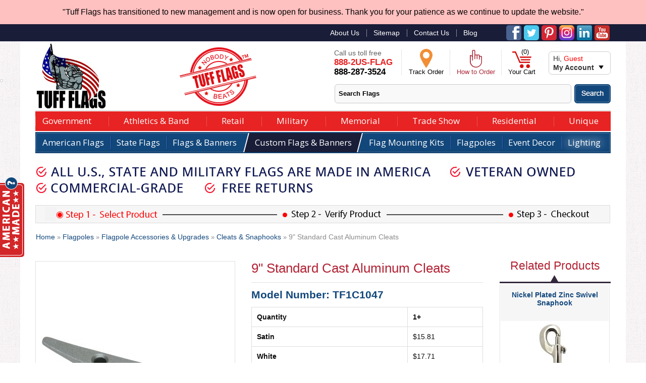

--- FILE ---
content_type: text/html; charset=utf-8
request_url: https://www.tuffflags.com/9-Standard-Cast-Aluminum-Cleats
body_size: 28501
content:
<?xml version="1.0" encoding="utf-8"?><!DOCTYPE html><html lang="en-US"><meta charset="UTF-8" /><head><title>9&quot; Standard Cast Aluminum Cleats - Cleats &amp; Snaphooks | Tuff Flags - 888-2US-FLAG</title><meta name="description" content="Made of Cast Aluminum, our cleats come in mulitple colors: Silver, Bronze, White, and Black.
	
		Cleats re attached to your flagpole with 2 1/4" Stainless Steel Mounting Screws which are included.
	
		Measure the distance between your flag" /><link rel="canonical" href="https://www.tuffflags.com/9-Standard-Cast-Aluminum-Cleats" /><link rel="publisher" href="" /><base href="https://www.tuffflags.com/" /><link rel="SHORTCUT ICON" href="images/favicon.ico" /><meta name="geo.placename" content="United States" /><meta name="geo.region" content="usa" /><link rel="stylesheet" type="text/css" href="catalog/view/theme/tuffflags/stylesheet/stylesheet.css?version-0411202202" />
<link rel="stylesheet" type="text/css" href="catalog/view/theme/tuffflags/stylesheet/mobile.css?version-03102018" />
<link rel="stylesheet" type="text/css" href="catalog/view/theme/tuffflags/stylesheet/filter.css" />
<link rel="stylesheet" type="text/css" href="catalog/view/javascript/jquery/colorbox/colorbox.css" media="screen" /><meta name="format-detection" content="telephone=no"><link href='https://fonts.googleapis.com/css?family=Voces:400,700' rel='stylesheet' type='text/css'>
<link rel="stylesheet" type="text/css" href="catalog/view/theme/tuffflags/stylesheet/megnor/custom.css" /> <link rel="stylesheet" type="text/css" href="catalog/view/theme/tuffflags/stylesheet/megnor/carousel.css" />
<!-- <script src="https://ajax.googleapis.com/ajax/libs/jquery/1/jquery.min.js"></script> -->
<!--jquery update by akhil-->
<script type="text/javascript" src="catalog/view/javascript/jquery/jquery-3.6.3.min.js"></script>
 
<!--jquery update by akhil ends-->
<script src="catalog/view/javascript/jquery/jquery-migrate-1.3.0.js"></script>
<!--jquery update by akhil-->
<script type="text/javascript" src="catalog/view/javascript/jquery-ui-1.13.2/jquery-ui.min.js"></script>
 
<!--jquery update by akhil ends-->
<link rel="stylesheet" type="text/css" href="catalog/view/javascript/jquery/ui/themes/ui-lightness/jquery-ui-1.8.16.custom.css" />

<script type="text/javascript" src="catalog/view/javascript/common.js"></script>
<script type="text/javascript" src="catalog/view/javascript/megnor/carousel.min.js"></script>
<script type="text/javascript" src="catalog/view/javascript/megnor/megnor.min.js"></script>
<script type="text/javascript" src="catalog/view/javascript/megnor/custom.js"></script>
<script type="text/javascript" src="catalog/view/javascript/megnor/jquery.custom.min.js"></script>
<script type="text/javascript" src="catalog/view/javascript/megnor/jquery.formalize.min.js"></script>
<script type="text/javascript" src="catalog/view/javascript/megnor/jstree.min.js"></script>
<script type="text/javascript" src="catalog/view/javascript/megnor/cloudzoom.js"></script>
<script type="text/javascript" src="catalog/view/javascript/megnor/fancybox.js"></script>
<!--jquery update by akhil-->
 
<!--jquery update by akhil ends-->
<script type="text/javascript" src="catalog/view/javascript/nouislider.min.js"></script>
<link rel="stylesheet" type="text/css" href="catalog/view/theme/tuffflags/stylesheet/slider.css" />
<link rel="stylesheet" type="text/css" href="catalog/view/theme/tuffflags/stylesheet/nouislider.min.css" />
<link rel="stylesheet" type="text/css" href="catalog/view/theme/default/floatbox/floatbox.css" />
<script type="text/javascript" src="catalog/view/theme/default/floatbox/floatbox.js"></script>
<script type="text/javascript" src="catalog/view/javascript/jquery/tabs.js"></script>
<script type="text/javascript" src="catalog/view/javascript/jquery/colorbox/jquery.colorbox-min.js"></script>
<script>
  (function(i,s,o,g,r,a,m){i['GoogleAnalyticsObject']=r;i[r]=i[r]||function(){
  (i[r].q=i[r].q||[]).push(arguments)},i[r].l=1*new Date();a=s.createElement(o),
  m=s.getElementsByTagName(o)[0];a.async=1;a.src=g;m.parentNode.insertBefore(a,m)
  })(window,document,'script','https://www.google-analytics.com/analytics.js','ga');

  ga('create', 'UA-92594850-1', 'auto');
  ga('send', 'pageview');

</script><script type='text/javascript'>
var dimensionValue = 'IP';
ga('set', 'dimension1', dimensionValue);
ga('send', 'pageview',{ 'dimension1':  '18.188.59.148'});
</script><script type="text/javascript">if (typeof jQuery != 'undefined') {console.log("Jquery Version - "+jQuery.fn.jquery);}</script><script type='text/javascript'>$(document).ready(function(){$('.btnshow').click(function(){$(this).next('div').slideToggle();});$('.btnhide').click(function(){$(this).parent().slideUp();});});</script><meta name="HandheldFriendly" content="True" /><meta name="MobileOptimized" content="320" /><meta name="viewport" content="width=device-width"><meta name="apple-mobile-web-app-status-bar-style" content="black-translucent"/><meta name="apple-mobile-web-app-capable" content="yes"/><meta name="p:domain_verify" content="2329020cee4e70cd66ffab7f6a467662"/>
<script type="application/javascript">String.prototype.rot13 = function(){return this.replace(/[a-zA-Z]/g, function(c){return String.fromCharCode((c <= "Z" ? 90 : 122) >= (c = c.charCodeAt(0) + 13) ? c : c - 26);});};</script><script>$(document).ready(function(){    $("#fla-flip").click(function(){ $("#fla-panel").slideToggle("slow");   });});</script><link href="popup/css/aiosp.css?ver=2.00" rel="stylesheet"><script src="popup/js/aiosp-jsonp.js?ver=2.00"></script><script type="text/javascript">
(function(a,e,c,f,g,h,b,d){var k={ak:"849312547",cl:"Wv0VCPuwsnIQo_b9lAM",autoreplace:"8882873524"};a[c]=a[c]||function(){(a[c].q=a[c].q||[]).push(arguments)};a[g]||(a[g]=k.ak);b=e.createElement(h);b.async=1;b.src="//www.gstatic.com/wcm/loader.js";d=e.getElementsByTagName(h)[0];d.parentNode.insertBefore(b,d);a[f]=function(b,d,e){a[c](2,b,k,d,null,new Date,e)};a[f]()})(window,document,"_googWcmImpl","_googWcmGet","_googWcmAk","script");
</script>
  <meta property="og:locale" content="en_US"/>
  <meta property="og:site_name" content="Tuffflags"/>
  <meta property="og:title" content="9&quot; Standard Cast Aluminum Cleats | Tuff Flags - 888-2US-FLAG"/>
  <meta property="og:url" content="https://www.tuffflags.com/9-Standard-Cast-Aluminum-Cleats"/>
  <meta property="og:type" content="website"/>
  <meta property="og:description" content="Made of Cast Aluminum, our cleats come in mulitple colors: Silver, Bronze, White, and Black.
	
		Cleats re attached to your flagpole with 2 1/4" Stainless Steel Mounting Screws which are included.
	
		Measure the distance between your flag"/>
  <meta property="og:image" content="https://www.tuffflags.com/image/cache/data/Flagpoles/Flagpole-Accessories-Upgrades/Cleats-Snaphooks/9-Standard-Cast-Aluminum-Cleats-500x500.jpg"/>
  <meta property="og:image:width" content="500"/>
  <meta property="og:image:height" content="500"/>
  <meta property="article:publisher" content="https://www.tuffflags.com/"/>
  <meta itemprop="name" content="Tuffflags - Tips To Choose Your Promotional Products"/>
  <meta itemprop="description" content="Made of Cast Aluminum, our cleats come in mulitple colors: Silver, Bronze, White, and Black.
	
		Cleats re attached to your flagpole with 2 1/4" Stainless Steel Mounting Screws which are included.
	
		Measure the distance between your flag"/>
  <meta itemprop="image" content="https://www.tuffflags.com/image/cache/data/Flagpoles/Flagpole-Accessories-Upgrades/Cleats-Snaphooks/9-Standard-Cast-Aluminum-Cleats-500x500.jpg"/>
  <meta name="twitter:title" content="9&quot; Standard Cast Aluminum Cleats | Tuff Flags - 888-2US-FLAG"/>  <meta name="twitter:url" content="https://www.tuffflags.com/"/>
  <meta name="twitter:description" content="Made of Cast Aluminum, our cleats come in mulitple colors: Silver, Bronze, White, and Black.
	
		Cleats re attached to your flagpole with 2 1/4" Stainless Steel Mounting Screws which are included.
	
		Measure the distance between your flag"/>
  <meta name="twitter:image" content="https://www.tuffflags.com/image/cache/data/Flagpoles/Flagpole-Accessories-Upgrades/Cleats-Snaphooks/9-Standard-Cast-Aluminum-Cleats-500x500.jpg"/>
  <meta name="twitter:card" content="summary_large_image"/>
  <style type="text/css">.ui-autocomplete{top: 157px !important;}</style>
</head><body class="Array lang_en">

<div class="americanmade webhide"> 
<div id="madepanel">
<span id="madepanel_img"><img src="catalog/view/theme/tuffflags/images/madein.png" alt="" title="" border="0" id="madepanel_img" width="352" height="118"> 
<img src="catalog/view/theme/tuffflags/images/closebtn.png" alt="" title="" border="0" class="closbtn" id="aaclosbtn" width="24" height="24"> 
</span>
</div>

<img src="catalog/view/theme/tuffflags/images/Tuffflag-AmericanMade.png" alt="American Made" title="American Made" border="0" width="48" height="160" class="madeflip" id="americanmade-img">

<!--<script> 
$(".madeflip").click(function () {
  
    var effect = 'slide';
   
    var options = { direction: 'left'};
   
    var duration = 500;
    $('#madepanel').toggle(effect, options, duration);
});
</script>-->
<script>

</script>
<script>
$(document).ready(function() {
	
	$("#americanmade-img").mouseover(function(){
   var effect = 'slide';
   
    var options = { direction: 'left'};
   
    var duration = 300;
    
	$('#madepanel').show(effect, options, duration);	
  
});
	
	
		$("#americanmade-img").mouseleave(function(){
   var effect = 'slide';
   
    var options = { direction: 'left'};
   
    var duration = 300;
    
	$('#madepanel').hide(effect, options, duration);	
  
});
	
    $('#aaclosbtn').click(function() {
         $('#madepanel_img').hide(300);
    });
	
	  $('#americanmade-img').click(function() {
         $('#madepanel_img').show(300);
    });
});
</script>
<style type="text/css">
.closbtn { position:absolute;     top: -8px;
    right: -8px;    } 
	.closbtn img  {
    box-shadow: red1px;
    transition: all 500ms ease;
    /*note: not transitioning width */
    transition-property: box-shadow; border-radius:50%;
    }
	.closbtn img:hover {
        box-shadow: red 0 0 20px 1px; border:
    }
@media (min-width:767px){
#madepanel { position:absolute;   left:48px;  top:37px; display:none;}
}
.madeflip { cursor:pointer;}
.closbtn{display:none;}
@media (min-width:767px) and (max-width:1230px){
.closbtn{display:block !important;}
}
</style>
<style>
@import url('https://fonts.googleapis.com/css?family=Open+Sans&display=swap');
.header_disclaimer {
    text-align: center;
    padding: 15px;
    font-size: 16px;
    background: #ffc0c0;
    color: #000000;
}
</style>
</div>
<div id="container">
<div class="header_disclaimer">
    "Tuff Flags has transitioned to new management and is now open for business.  Thank you for your patience as we continue to update the website."
</div>

    <header id="header-container" class="webno"><div class="fla-top"><div class="fla-subtop">

<div class="networks">
<div class="socialicons_wrap"><a href="https://www.youtube.com/channel/UCBnidcH0T86VkhXHsEYhUIA" target="_blank" ><img src="catalog/view/theme/tuffflags/images/youtube.png" width="30" height="30" border="0" alt="Youtube" title="Youtube" /></a></div>
<div class="socialicons_wrap"><a href="https://www.linkedin.com/uas/login?session_redirect=%2Fcompany-beta%2F22328944%2F" target="_blank"><img src="catalog/view/theme/tuffflags/images/linkedin.png" width="30" height="30" border="0" alt="Linkedin" title="Linkedi" /></a></div>
<div class="socialicons_wrap"><a href="https://www.instagram.com/tuffflags/?hl=en" target="_blank"><img src="catalog/view/theme/tuffflags/images/ins-instagram.png" width="30" height="30" border="0" alt="Instagram" title="Instagram" /></a></div>
<div class="socialicons_wrap"><a href="https://in.pinterest.com/tuffflags/pins/" target="_blank"><img src="catalog/view/theme/tuffflags/images/fla-p.png" width="30" height="30" border="0" alt="Pinterest" title="Pinterest" /></a></div>
<div class="socialicons_wrap"><a href="https://twitter.com/tuffflags" target="_blank"><img src="catalog/view/theme/tuffflags/images/fla-twitter.png" width="30" height="30" border="0" alt="Twitter" title="Twitter" /></a></div>
<div class="socialicons_wrap"><a href="https://www.facebook.com/tuffflags/" target="_blank" ><img src="catalog/view/theme/tuffflags/images/fla-facebook.png" width="30" height="30" border="0" alt="Facebook" title="Facebook" /></a></div>



</div>

<ul><li><a href="https://www.tuffflags.com/About-Us">About Us</a></li><li><a href="https://www.tuffflags.com/Sitemap">Sitemap</a></li><li><a href="https://www.tuffflags.com/Contact-Us">Contact Us</a></li>

<li><a href="https://www.tuffflags.com/blog" target="_blank">Blog</a></li>

</ul><br clear="all"></div></div><div id="header"><div class="header_main"><div class="header_global"><div class="fla-topsubmrn"><div class="header-left"><div class="cmdbeatnobody"><img src="catalog/view/theme/tuffflags/images/nobodybeatstuffflags.png" title="Nobody Beats Tuffflags" alt="Nobody Beats Tuffflags" border="0"></div><div id="logo" class="logo" itemscope itemtype="http://schema.org/Store"><meta itemprop="name" content="tuffflags.com"><meta itemprop="telephone" content="888-287-3524"><meta itemprop="address" content="8512 Riddle Place, Raleigh, NC 27615"><a href="https://www.tuffflags.com/" itemprop="url"><img src="https://www.tuffflags.com/image/data/tuffflags.jpg" title="Tuff Flags" alt="Tuff Flags" itemprop="image" /></a></div></div><div class="socialnetwork"><div class="header_social"><div class="signinmenu fla-cartshow"> <div class="acgroup flip"><span class="sig-in">Hi, <span class="sign-color"> Guest </span></span> <span class="my-acicon">My Account</span></div><div class="panel fla-cartclik" id="myaccnt" style="display:none" > <ul>   <li ><a href="https://www.tuffflags.com/index.php?route=account/login">Log In</a></li>   <li><a href="https://www.tuffflags.com/index.php?route=account/order">Order History</a></li> <li><a href="https://www.tuffflags.com/index.php?route=account/quote">Quote History</a></li>  </ul></div></div><div class="howto_onlinehead webno" style="position:relative; background:none; margin-top: 3px;"><div class="cart_main02">

<div id="cart"><div class="heading"><div class="shp_cartheadr">Shopping Cart</div><span id="cart-total"><span class="cart-price">(0)</span><img title="Cart" alt="Cart" src="catalog/view/theme/tuffflags/images/cart-iconred.png" border="0"><span class="fla-ucart">Your Cart</span></span></div></div>

</div></div><div class="howto_onlinehead webno"> <a class="asn" target="_blank" href="https://www.tuffflags.com/How-To-Order-Online"> <img width="26" height="38" border="0" title="How To Order" alt="How To Order" src="catalog/view/theme/tuffflags/images/fla-order.png"><span class="fla-redasn">How to Order</span></a> </div>
<div class="howto_onlinehead webno"><a href="https://www.tuffflags.com/index.php?route=information/trackorder" title="Track Order" id="feedbackhtml" rel="floatbox02" data-fb-options="padding:1px  maxContentWidth:700  maxContentHeight:255 showClose:false"  rev="width:700 height:255 scrolling:auto "><img width="27" height="40" border="0" title="Track Order" alt="Track Order" src="catalog/view/theme/tuffflags/images/fla-track.png"><span>Track Order</span></a></div><div class="tollfree"><div class="call">Call us toll free</div><a href="tel:8882873524"><div class="phone redphone">888-2US-FLAG</div>
<div class="phone">888-287-3524</div></a> </div></div></div></div><div class="header-right"><div class="searchsec"><div id="search"> <a onClick="moduleSearch();" class="button-search"></a><input type="text"  name="search" onClick="this.placeholder = '';"  value="Search Flags"  id="filter_keyword"  onKeyPress="if(event.keyCode=='13') moduleSearch();" onFocus="if(this.value == 'Search Flags') this.value='';" onBlur="if(this.value=='') this.value= 'Search Flags'" />
</div><br clear="all"></div></div></div><br clear="all"><div class="fla-rednav navigation"><ul><li  class="libgrght topmenu  mnu_mobile " ><a href="https://www.tuffflags.com/Government-Flags" title="Government"  >Government</a><div class="dropdownWrap dropdowntop top-dropdownWrap-Navleft" style="display: none;"><div class="midcrv" ><div class="sublevel-head">All <span class="redcolor">Government</span></div><div class="cart-clear"></div><div class="lhssection"><ul><li class=""><a href="https://www.tuffflags.com/City-Pride" >City Pride</a><div class="subcat"><span><a href="https://www.tuffflags.com/Create-Your-Custom-City-Flags">Create your City Flag</a ><a href="https://www.tuffflags.com/City-Flags">City Flags</a ><a href="https://www.tuffflags.com/City-Mats-Custom">City Mats - Custom</a ><a href="https://www.tuffflags.com/Custom-Mini-Flags">Mini Flags</a ></span><div class="cart-clear"></div></div></li><li class=""><a href="https://www.tuffflags.com/Facilities" >Facilities</a><div class="subcat"><span><a href="https://www.tuffflags.com/Flagpole-Lighting">Flagpole Lighting</a ><a href="https://www.tuffflags.com/Outdoor-Commercial-Grade-US-Flags">Outdoor U.S. Commercial Flags</a ><a href="https://www.tuffflags.com/States-Territories-Cities-Flags">State, Territory, &amp; City Flags</a ><a href="https://www.tuffflags.com/Indoor-Flag-Hardware-Set">Indoor Flag Hardware Set</a ><a href="https://www.tuffflags.com/Outdoor-Mats">Outdoor Mats</a ><a href="https://www.tuffflags.com/Indoor-Mats">Indoor Mats</a ></span><div class="cart-clear"></div></div></li></ul></div><div class="lhssection" id="lh0"><ul><li class=""><a href="https://www.tuffflags.com/Festival-Decorations" >Festival Decorations</a><div class="subcat"><span><a href="https://www.tuffflags.com/US-State-Flag-Strings">U.S. &amp; State Flag Strings</a ><a href="https://www.tuffflags.com/Bunting-Pulldowns">Bunting &amp; Pulldowns</a ><a href="https://www.tuffflags.com/Fans-Drapes">Fans &amp; Drapes</a ></span><div class="cart-clear"></div></div></li><li class=""><a href="https://www.tuffflags.com/Main-Street-Charm" >Main Street Charm</a><div class="subcat"><span><a href="https://www.tuffflags.com/Main-Street-Banners">Main Street Banners</a ><a href="https://www.tuffflags.com/Holiday-Lights">Holiday Lights</a ><a href="https://www.tuffflags.com/Pole-Mounted-US-Flags">Pole Mounted U.S. Flags</a ></span><div class="cart-clear"></div></div></li><li class=""><a href="https://www.tuffflags.com/Fire-Police-Flags" >Fire &amp; Police </a><div class="subcat"><span><a href="https://www.tuffflags.com/Federal-Agent-Flags">Federal Agent Flags</a ><a href="https://www.tuffflags.com/Fire-Department-Flags">Fire Department Flags</a ><a href="https://www.tuffflags.com/Police-Department-Flags">Police Department Flags</a ><a href="https://www.tuffflags.com/Fire-Truck-And-Crane-Flags">Fire Truck and Crane Flags</a ></span><div class="cart-clear"></div></div></li></ul></div></div></li><li  class="libgrght topmenu  mnu_mobile " ><a href="https://www.tuffflags.com/Athletics-Band-Flags" title="Athletics &amp; Band"  >Athletics &amp; Band</a><div class="dropdownWrap dropdowntop top-dropdownWrap-Navmiddle" style="display: none;"><div class="midcrv" ><div class="sublevel-head">All <span class="redcolor">Athletics &amp; Band</span></div><div class="cart-clear"></div><div class="lhssection"><ul><li class=""><a href="https://www.tuffflags.com/Booster-Club-Fundraising" >Booster Club Fundraising</a><div class="subcat"><span><a href="https://www.tuffflags.com/Corporate-Supporter-Flags">Corporate Supporter Flags</a ><a href="https://www.tuffflags.com/Mini-School-Pride-Flags">Mini School Pride Flags</a ><a href="https://www.tuffflags.com/Team-Support-Car-Flags">Team Support Car Flags</a ><a href="https://www.tuffflags.com/Custom-Pennants">Pennants</a ><a href="https://www.tuffflags.com/Custom-Garden-Home-Flags">Garden &amp; Home Flags</a ></span><div class="cart-clear"></div></div></li><li class=""><a href="https://www.tuffflags.com/Event-Visitors" >Event Visitors</a><div class="subcat"><span><a href="https://www.tuffflags.com/Parking-Lot-Pole-Banners">Parking Lot Pole Banners</a ><a href="https://www.tuffflags.com/Portable-Signs">Portable Signs</a ><a href="https://www.tuffflags.com/School-Event-Table-Covers">School Event Table Covers</a ><a href="https://www.tuffflags.com/Wall-Banners">Wall Banners</a ></span><div class="cart-clear"></div></div></li></ul></div><div class="lhssection" id="lh0"><ul><li class=""><a href="https://www.tuffflags.com/Game-Day-Flags" >Game Day Flags</a><div class="subcat"><span><a href="https://www.tuffflags.com/Custom-School-Spirit-Flags">School Spirit Flags </a ><a href="https://www.tuffflags.com/Custom-Game-Day-Break-Away-Banners">Game Day Break-Away Banners</a ><a href="https://www.tuffflags.com/Custom-Rally-Flags">Rally Flags</a ></span><div class="cart-clear"></div></div></li><li class=""><a href="https://www.tuffflags.com/School-Mascot-Colors" >School Mascot &amp; Colors</a><div class="subcat"><span><a href="https://www.tuffflags.com/School-Logo-Entrance-Mats">School Logo Entrance Mats</a ><a href="https://www.tuffflags.com/School-Logo-Flags">School Logo Flags</a ></span><div class="cart-clear"></div></div></li></ul></div><div class="lhssection" id="lh0"><ul><li class=""><a href="https://www.tuffflags.com/Auditorium-Field-Flags" >Auditorium &amp; Field Flags</a></li></div></div></li><li  class="libgrght topmenu  mnu_mobile " ><a href="https://www.tuffflags.com/Retail-Flags" title="Retail"  >Retail</a><div class="dropdownWrap dropdowntop top-dropdownWrap-Navmiddle-1" style="display: none;"><div class="midcrv" ><div class="sublevel-head">All <span class="redcolor">Retail</span></div><div class="cart-clear"></div><div class="lhssection"><ul><li class=""><a href="https://www.tuffflags.com/Attention-Getting" >Attention Getting</a><div class="subcat"><span><a href="https://www.tuffflags.com/Pennant-Sail-Flags">Pennant &amp; Sail Flags</a ><a href="https://www.tuffflags.com/Custom-Attention-Getting">Custom Attention Getting</a ><a href="https://www.tuffflags.com/Wave-Banners">Wave Banners</a ><a href="https://www.tuffflags.com/Feather-Flags">Feather Flags</a ><a href="https://www.tuffflags.com/Blade-Banners">Blade Banners</a ><a href="https://www.tuffflags.com/Flags-Patterns">Flags - Patterns</a ><a href="https://www.tuffflags.com/Tall-Flags-Patterns">Tall Flags - Patterns</a ><a href="https://www.tuffflags.com/Flags-Solid-Striped">Flags - Solid &amp; Striped</a ><a href="https://www.tuffflags.com/Wave-Pro-Banners">Wave-Pro Banners</a ><a href="https://www.tuffflags.com/Tall-Flags-Solid-Striped">Tall Flags - Solid &amp; Striped</a ><a href="https://www.tuffflags.com/Message-Flags">Message Flags</a ><a href="https://www.tuffflags.com/Checkered-Flags">Checkered Flags</a ></span><div class="cart-clear"></div></div></li></ul></div><div class="lhssection" id="lh0"><ul><li class=""><a href="https://www.tuffflags.com/Pennant-Flag-Strings" >Pennant &amp; Flag Strings</a><div class="subcat"><span><a href="https://www.tuffflags.com/Checkered-Pennant-Flag-Strings">Checkered Strings</a ><a href="https://www.tuffflags.com/Message-Pennant-Strings">Message Pennant Strings</a ><a href="https://www.tuffflags.com/Metallic-Florescent-Strings">Metallic &amp; Florescent</a ><a href="https://www.tuffflags.com/Multi-Color-Pennant-Strings">Multi-Color Pennants</a ><a href="https://www.tuffflags.com/US-State-Flag-Strings">U.S. &amp; State Flag Strings</a ></span><div class="cart-clear"></div></div></li><li class=""><a href="https://www.tuffflags.com/Portable-Attention-Getting-Signs" >Portable Attention-Getting Signs</a></li><li class=""><a href="https://www.tuffflags.com/Shopping-Center-Pole-Banners" >Shopping Center Pole Banners</a></li></ul></div><div class="lhssection" id="lh0"><ul><li class=""><a href="https://www.tuffflags.com/US-Flag-Kits-Large-Quantities" >U.S. Flag Kits - Large Quantities</a></li><li class=""><a href="https://www.tuffflags.com/Economy-Printed-US-Flags" >Economy Printed U.S. Flags</a></li><li class=""><a href="https://www.tuffflags.com/Custom-Marketing-Banner-Displays" >Marketing Banner Displays</a></li></div></div></li><li  class="libgrght topmenu  mnu_mobile " ><a href="https://www.tuffflags.com/Military-Flags" title="Military"  >Military</a><div class="dropdownWrap dropdowntop top-dropdownWrap-Navmiddle-2" style="display: none;"><div class="midcrv" ><div class="sublevel-head">All <span class="redcolor">Military</span></div><div class="cart-clear"></div><div class="lhssection"><ul><li class=""><a href="https://www.tuffflags.com/Military-Branch-Flags" >Military Branch Flags</a><div class="subcat"><span><a href="https://www.tuffflags.com/Space-Force-Flags">Space Force Flags</a ><a href="https://www.tuffflags.com/Marine-Corps-Flags">Marine Corps Flags</a ><a href="https://www.tuffflags.com/Navy-Flags">Navy Flags</a ><a href="https://www.tuffflags.com/Army-Flags">Army Flags</a ><a href="https://www.tuffflags.com/Air-Force-Flags">Air Force Flags</a ><a href="https://www.tuffflags.com/Coast-Guard-Flags">Coast Guard Flags</a ><a href="https://www.tuffflags.com/National-Guard-Flags">National Guard Flags</a ></span><div class="cart-clear"></div></div></li><li class=""><a href="https://www.tuffflags.com/POW-MIA" >POW/MIA</a><div class="subcat"><span><a href="https://www.tuffflags.com/POW-MIA-Outdoor-Flags">POW/MIA Outdoor Flags</a ><a href="https://www.tuffflags.com/POW-MIA-Indoor-Flags-Sets">POW/MIA Indoor Flags &amp; Sets</a ><a href="https://www.tuffflags.com/POW-MIA-Mini-Flags">POW/MIA Mini Flags</a ><a href="https://www.tuffflags.com/POW-MIA-Remembrance">POW/MIA Remembrance</a ></span><div class="cart-clear"></div></div></li></ul></div><div class="lhssection" id="lh0"><ul><li class=""><a href="https://www.tuffflags.com/Military-Parade" >Military Parade</a><div class="subcat"><span><a href="https://www.tuffflags.com/Guidons-And-Hardware">Guidons and Hardware</a ><a href="https://www.tuffflags.com/Bunting-Pulldowns">Bunting &amp; Pulldowns</a ><a href="https://www.tuffflags.com/Fans-Drapes">Fans &amp; Drapes</a ></span><div class="cart-clear"></div></div></li><li class=""><a href="https://www.tuffflags.com/Unit-Pride" >Unit Pride</a><div class="subcat"><span><a href="https://www.tuffflags.com/Create-Your-Military-Unit-Flag-Or-Guidon">Create your Military Unit Flag or Guidon</a ><a href="https://www.tuffflags.com/Create-Your-Military-Unit-Mats">Create your Military Unit Mats</a ><a href="https://www.tuffflags.com/Military-Challenge-Coins">Military Challenge Coins</a ><a href="https://www.tuffflags.com/Military-Unit-Flags">Military Unit Flags</a ></span><div class="cart-clear"></div></div></li></ul></div><div class="lhssection" id="lh0"><ul><li class=""><a href="https://www.tuffflags.com/Support-Our-Troops-Flags" >Support Our Troops Flags</a></li><li class=""><a href="https://www.tuffflags.com/Commemorative-Items" >Commemorative Items</a></li><li class=""><a href="https://www.tuffflags.com/Military-Miniature-Flags" >Military Miniature Flags</a></li><li class=""><a href="https://www.tuffflags.com/Military-Lapel-Pins" >Military Lapel Pins</a></li></div></div></li><li  class="libgrght topmenu  mnu_mobile " ><a href="https://www.tuffflags.com/Memorial-Flags" title="Memorial"  >Memorial</a><div class="dropdownWrap dropdowntop top-dropdownWrap-Navmiddle-3" style="display: none;"><div class="midcrv" ><div class="sublevel-head">All <span class="redcolor">Memorial</span></div><div class="cart-clear"></div><div class="lhssection"><ul><li class=""><a href="https://www.tuffflags.com/Bunting-Pulldowns" >Bunting &amp; Pulldowns</a></li><li class=""><a href="https://www.tuffflags.com/US-Interment-Casket-Flags" >U.S. Interment (Casket) Flags</a></li><li class=""><a href="https://www.tuffflags.com/Fans-Drapes" >Fans &amp; Drapes</a></li><li class=""><a href="https://www.tuffflags.com/Commemorative-Lapel-Pins" >Commemorative Lapel Pins</a></li><li class=""><a href="https://www.tuffflags.com/Memorial-Flag-Cases" >Memorial Flag Cases</a></li></ul></div><div class="lhssection" id="lh0"><ul><li class=""><a href="https://www.tuffflags.com/Cemetery-US-Stick-Flags" >Cemetery Stick Flags</a><div class="subcat"><span><a href="https://www.tuffflags.com/US-Grave-Flags-With-Insert">US Grave Flags with Insert</a ><a href="https://www.tuffflags.com/12x18-Cemetery-Mini-US-Flags">12&quot;x18&quot; Cemetery Flags</a ><a href="https://www.tuffflags.com/8x12-Cemetery-Mini-US-Flags">8&quot;x12&quot; Cemetery Flags</a ></span><div class="cart-clear"></div></div></li><li class=""><a href="https://www.tuffflags.com/Memorial-Grave-Markers" >Memorial Grave Markers</a><div class="subcat"><span><a href="https://www.tuffflags.com/Bronze-Memorial-Grave-Markers">Bronze Memorial Grave Markers</a ><a href="https://www.tuffflags.com/Aluminum-Memorial-Grave-Markers">Aluminum Memorial Grave Markers</a ><a href="https://www.tuffflags.com/Plastic-Memorial-Grave-Markers">Plastic Memorial Grave Markers</a ></span><div class="cart-clear"></div></div></li></ul></div></div></li><li  class="libgrght topmenu  mnu_mobile " ><a href="https://www.tuffflags.com/Trade-Show-Flags" title="Trade Show"  >Trade Show</a><div class="dropdownWrap dropdowntop top-dropdownWrap-Navmiddle-4" style="display: none;"><div class="midcrv" ><div class="sublevel-head">All <span class="redcolor">Trade Show</span></div><div class="cart-clear"></div><div class="lhssection"><ul><li class=""><a href="https://www.tuffflags.com/Above-The-Crowd-Banners" >Above the Crowd Banners</a><div class="subcat"><span><a href="https://www.tuffflags.com/Custom-Wave-Banners">Wave Banners</a ><a href="https://www.tuffflags.com/Custom-Blade-Banners">Blade Banners</a ><a href="https://www.tuffflags.com/Custom-Edge-Banners">Edge Banners</a ></span><div class="cart-clear"></div></div></li><li class=""><a href="https://www.tuffflags.com/Event-Tents" >Event Tents</a></li><li class=""><a href="https://www.tuffflags.com/Step-and-Repeat-Banners" >Step and Repeat Banners</a></li></ul></div><div class="lhssection" id="lh0"><ul><li class=""><a href="https://www.tuffflags.com/Custom-Table-Covers-And-Throws" >Table Covers and Throws</a></li><li class=""><a href="https://www.tuffflags.com/Custom-Marketing-Banner-Displays" >Marketing Banner Displays</a></li><li class=""><a href="https://www.tuffflags.com/Custom-Retractable-Banners" >Retractable Banners</a></li><li class=""><a href="https://www.tuffflags.com/Custom-Backdrop-Banners" >Backdrop Banners</a></li><li class=""><a href="https://www.tuffflags.com/Custom-Qwik-Travel-Tables" >Qwik-Travel Tables</a></li></div></div></li><li  class="libgrght topmenu  mnu_mobile " ><a href="https://www.tuffflags.com/Residential-Flags" title="Residential"  >Residential</a><div class="dropdownWrap dropdowntop top-dropdownWrap-Navmiddle-5" style="display: none;"><div class="midcrv" ><div class="sublevel-head">All <span class="redcolor">Residential</span></div><div class="cart-clear"></div><div class="lhssection"><ul><li class=""><a href="https://www.tuffflags.com/Boat-Flags" >Boat Flags</a></li><li class=""><a href="https://www.tuffflags.com/Decorative-Flags" >Decorative Flags</a></li><li class=""><a href="https://www.tuffflags.com/Garden-Flags" >Garden Flags</a></li><li class=""><a href="https://www.tuffflags.com/Sports-Team-Flags" >Sports Team Flags</a><div class="subcat"><span><a href="https://www.tuffflags.com/Baseball-Flags">Baseball Flags</a ><a href="https://www.tuffflags.com/Football-Flags">Football Flags</a ></span><div class="cart-clear"></div></div></li></ul></div><div class="lhssection" id="lh0"><ul><li class=""><a href="https://www.tuffflags.com/Holiday-Lights" >Holiday Lights</a></li><li class=""><a href="https://www.tuffflags.com/Residential-Flagpoles" >Residential Flagpoles</a><div class="subcat"><span><a href="https://www.tuffflags.com/Telescopic-Collapsible-Residential-Flagpoles">Telescopic &amp; Collapsible Flagpoles</a ><a href="https://www.tuffflags.com/Traditional-Residential-Flagpoles">Traditional Flagpoles</a ></span><div class="cart-clear"></div></div></li><li class=""><a href="https://www.tuffflags.com/US-Home-Flag-Sets" >U.S. Home Flag Sets</a></li></div></div></li><li  class="libgrght topmenu  mnu_mobile " ><a href="https://www.tuffflags.com/Unique-Items" title="Unique"  >Unique</a></li><br clear="all"></ul>

<!-- <div  class="freeshipping_badge"> <img src="catalog/view/theme/tuffflags/images/tag.png" alt="Free Shipping" class="freeshipn"></div>
 -->
</div>




<div class="fla-bluenav navigation" style="z-index:0;"><ul><li  class="libgrght topmenu  mnu_mobile " ><a href="https://www.tuffflags.com/American-Flags" title="American Flags"  >American Flags</a><div class="dropdownWrap bottom-dropdownWrap-Navleft" style="display: none;"><div class="midcrv" ><div class="sublevel-head"> All <span class="redcolor">American Flags</span></div><div class="cart-clear"></div><div class="lhssection"><ul><li class=""> <a href="https://www.tuffflags.com/Outdoor-Commercial-Grade-US-Flags" >Outdoor U.S. Commercial Flags</a><div class="subcat"><span><a href="https://www.tuffflags.com/Polyester-High-Wind-US-Outdoor-Flags">Polyester - High Wind U.S. Flags</a ><a href="https://www.tuffflags.com/Nylon-Medium-Wind-US-Outdoor-Flags">Nylon - Medium Wind U.S. Flags</a ><a href="https://www.tuffflags.com/Nylon-Basics-Medium-Wind-US-Outdoor-Flags">Nylon Basics - Medium Wind U.S. Flags</a ><a href="https://www.tuffflags.com/Recycled-Medium-Wind-US-Outdoor-Flags">Recycled - Medium Wind U.S. Flags</a ><a href="https://www.tuffflags.com/Cotton-Memorial-Use-US-Flags">Cotton - Memorial Use U.S. Flags</a ><a href="https://www.tuffflags.com/Government-Specified-US-Outdoor-Flags">Government Specified  U.S. Flags</a ></span><div class="cart-clear"></div></div></li><li class=""> <a href="https://www.tuffflags.com/Indoor-US-Flags-And-Sets" >Indoor U.S. Flags &amp; Sets</a><div class="subcat"><span><a href="https://www.tuffflags.com/US-Indoor-Flags">U.S. Indoor Flags</a ><a href="https://www.tuffflags.com/US-Indoor-Flag-Sets">U.S. Indoor Flag Sets</a ></span><div class="cart-clear"></div></div></li> </ul></div><div class="lhssection" id="lh0"><ul><li class=""> <a href="https://www.tuffflags.com/Pole-Mounted-US-Flags" >Pole Mounted U.S. Flags</a></li><li class=""> <a href="https://www.tuffflags.com/US-Flag-Kits-Large-Quantities" >U.S. Flag Kits - Large Quantities</a></li><li class=""> <a href="https://www.tuffflags.com/Horizontal-US-Commercial-Banners" >Horizontal U.S. Commercial Banners</a></li><li class=""> <a href="https://www.tuffflags.com/Giveaway-Fundraising-US-Flag-Sets" >Giveaway &amp; Fundraising U.S. Flag Sets</a></li><li class=""> <a href="https://www.tuffflags.com/Economy-Printed-US-Flags" >Economy Printed U.S. Flags</a></li><li class=""> <a href="https://www.tuffflags.com/Handheld-Mini-US-Flags" >Handheld Mini U.S. Flags</a><div class="subcat"><span><a href="https://www.tuffflags.com/Safety-US-Mini-Flags">Safety Mini U.S. Flags</a ><a href="https://www.tuffflags.com/Traditional-Mini-US-Flags">Traditional Mini U.S. Flags</a ><a href="https://www.tuffflags.com/Economy-Mini-US-Flags">Economy Mini U.S. Flags</a ><a href="https://www.tuffflags.com/Upgraded-Size-US Mini-Flags">Upgraded Size U.S. Mini Flags</a ></span><div class="cart-clear"></div></div></li> </ul></div><div class="lhssection" id="lh0"><ul><li class=""> <a href="https://www.tuffflags.com/Cemetery-US-Stick-Flags" >Cemetery Stick Flags</a><div class="subcat"><span><a href="https://www.tuffflags.com/US-Grave-Flags-With-Insert">US Grave Flags with Insert</a ><a href="https://www.tuffflags.com/12x18-Cemetery-Mini-US-Flags">12&quot;x18&quot; Cemetery Flags</a ><a href="https://www.tuffflags.com/8x12-Cemetery-Mini-US-Flags">8&quot;x12&quot; Cemetery Flags</a ></span><div class="cart-clear"></div></div></li><li class=""> <a href="https://www.tuffflags.com/Memorial-Grave-Markers" >Memorial Grave Markers</a><div class="subcat"><span><a href="https://www.tuffflags.com/Bronze-Memorial-Grave-Markers">Bronze Memorial Grave Markers</a ><a href="https://www.tuffflags.com/Aluminum-Memorial-Grave-Markers">Aluminum Memorial Grave Markers</a ><a href="https://www.tuffflags.com/Plastic-Memorial-Grave-Markers">Plastic Memorial Grave Markers</a ></span><div class="cart-clear"></div></div></li> </ul></div><div class="lhssection" id="lh0"><ul><li class=""> <a href="https://www.tuffflags.com/Giant-US-Flags" >Giant U.S. Flags</a><div class="subcat"><span><a href="https://www.tuffflags.com/Fire-Truck-And-Crane-Flags">Fire Truck and Crane Flags</a ><a href="https://www.tuffflags.com/Auditorium-Field-Flags">Auditorium &amp; Field Flags</a ></span><div class="cart-clear"></div></div></li><li class=""> <a href="https://www.tuffflags.com/US-Lapel-Pins" >U.S. Lapel Pins</a></li></div></div></li><li  class="libgrght topmenu  mnu_mobile " ><a href="https://www.tuffflags.com/All-States-Flags" title="State Flags"  >State Flags</a><div class="dropdownWrap bottom-dropdownWrap-Navmiddle" style="display: none;"><div class="midcrv" ><div class="sublevel-head"> All <span class="redcolor">State Flags</span></div><div class="cart-clear"></div><div class="lhssection"><ul><li class=""> <a href="https://www.tuffflags.com/Alabama-Flags" >Alabama Flags</a></li><li class=""> <a href="https://www.tuffflags.com/Alaska-Flags" >Alaska Flags</a></li><li class=""> <a href="https://www.tuffflags.com/Arizona-Flags" >Arizona Flags</a></li><li class=""> <a href="https://www.tuffflags.com/Arkansas-Flags" >Arkansas Flags</a></li><li class=""> <a href="https://www.tuffflags.com/California-Flags" >California Flags</a></li><li class=""> <a href="https://www.tuffflags.com/Colorado-Flags" >Colorado Flags</a></li><li class=""> <a href="https://www.tuffflags.com/Connecticut-Flags" >Connecticut Flags</a></li><li class=""> <a href="https://www.tuffflags.com/Delaware-Flags" >Delaware Flags</a></li><li class=""> <a href="https://www.tuffflags.com/Florida-Flags" >Florida Flags</a></li><li class=""> <a href="https://www.tuffflags.com/Georgia-Flags" >Georgia Flags</a></li> </ul></div><div class="lhssection" id="lh0"><ul><li class=""> <a href="https://www.tuffflags.com/Hawaii-Flags" >Hawaii Flags</a></li><li class=""> <a href="https://www.tuffflags.com/Idaho-Flags" >Idaho Flags</a></li><li class=""> <a href="https://www.tuffflags.com/Illinois-Flags" >Illinois Flags</a></li><li class=""> <a href="https://www.tuffflags.com/Indiana-Flags" >Indiana Flags</a></li><li class=""> <a href="https://www.tuffflags.com/Iowa-Flags" >Iowa Flags</a></li><li class=""> <a href="https://www.tuffflags.com/Kansas-Flags" >Kansas Flags</a></li><li class=""> <a href="https://www.tuffflags.com/Kentucky-Flags" >Kentucky Flags</a></li><li class=""> <a href="https://www.tuffflags.com/Louisiana-Flags" >Louisiana Flags</a></li><li class=""> <a href="https://www.tuffflags.com/Maine-Flags" >Maine Flags</a></li><li class=""> <a href="https://www.tuffflags.com/Maryland-Flags" >Maryland Flags</a></li> </ul></div><div class="lhssection" id="lh0"><ul><li class=""> <a href="https://www.tuffflags.com/Massachusetts-Flags" >Massachusetts Flags</a></li><li class=""> <a href="https://www.tuffflags.com/Michigan-Flags" >Michigan Flags</a></li><li class=""> <a href="https://www.tuffflags.com/Minnesota-Flags" >Minnesota Flags</a></li><li class=""> <a href="https://www.tuffflags.com/Mississippi-Flags" >Mississippi Flags</a></li><li class=""> <a href="https://www.tuffflags.com/Missouri-Flags" >Missouri Flags</a></li><li class=""> <a href="https://www.tuffflags.com/Montana-Flags" >Montana Flags</a></li><li class=""> <a href="https://www.tuffflags.com/Nebraska-Flags" >Nebraska Flags</a></li><li class=""> <a href="https://www.tuffflags.com/Nevada-Flags" >Nevada Flags</a></li><li class=""> <a href="https://www.tuffflags.com/New-Hampshire-Flags" >New Hampshire Flags</a></li><li class=""> <a href="https://www.tuffflags.com/New-Jersey-Flags" >New Jersey Flags</a></li> </ul></div><div class="lhssection" id="lh0"><ul><li class=""> <a href="https://www.tuffflags.com/New-Mexico-Flags" >New Mexico Flags</a></li><li class=""> <a href="https://www.tuffflags.com/New-York-Flags" >New York Flags</a></li><li class=""> <a href="https://www.tuffflags.com/North-Carolina-Flags" >North Carolina Flags</a></li><li class=""> <a href="https://www.tuffflags.com/North-Dakota-Flags" >North Dakota Flags</a></li><li class=""> <a href="https://www.tuffflags.com/Ohio-Flags" >Ohio Flags</a></li><li class=""> <a href="https://www.tuffflags.com/Oklahoma-Flags" >Oklahoma Flags</a></li><li class=""> <a href="https://www.tuffflags.com/Oregon-Flags" >Oregon Flags</a></li><li class=""> <a href="https://www.tuffflags.com/Pennsylvania-Flags" >Pennsylvania Flags</a></li><li class=""> <a href="https://www.tuffflags.com/Rhode-Island-Flags" >Rhode Island Flags</a></li><li class=""> <a href="https://www.tuffflags.com/South-Carolina-Flags" >South Carolina Flags</a></li> </ul></div><div class="lhssection" id="lh0"><ul><li class=""> <a href="https://www.tuffflags.com/South-Dakota-Flags" >South Dakota Flags</a></li><li class=""> <a href="https://www.tuffflags.com/Tennessee-Flags" >Tennessee Flags</a></li><li class=""> <a href="https://www.tuffflags.com/Texas-Flags" >Texas Flags</a></li><li class=""> <a href="https://www.tuffflags.com/Utah-Flags" >Utah Flags</a></li><li class=""> <a href="https://www.tuffflags.com/Vermont-Flags" >Vermont Flags</a></li><li class=""> <a href="https://www.tuffflags.com/Virginia-Flags" >Virginia Flags</a></li><li class=""> <a href="https://www.tuffflags.com/Washington-Flags" >Washington Flags</a></li><li class=""> <a href="https://www.tuffflags.com/West-Virginia-Flags" >West Virginia Flags</a></li><li class=""> <a href="https://www.tuffflags.com/Wisconsin-Flags" >Wisconsin Flags</a></li><li class=""> <a href="https://www.tuffflags.com/Wyoming-Flags" >Wyoming Flags</a></li> </ul></div></div></li><li  class="libgrght topmenu  mnu_mobile " ><a href="https://www.tuffflags.com/Flags-Banners" title="Flags &amp; Banners"  >Flags &amp; Banners</a><div class="dropdownWrap bottom-dropdownWrap-Navmiddle-1" style="display: none;"><div class="midcrv" ><div class="sublevel-head"> All <span class="redcolor">Flags &amp; Banners</span></div><div class="cart-clear"></div><div class="lhssection"><ul><li class=""> <a href="https://www.tuffflags.com/Attention-Getting" >Attention Getting</a><div class="subcat"><span><a href="https://www.tuffflags.com/Pennant-Sail-Flags">Pennant &amp; Sail Flags</a ><a href="https://www.tuffflags.com/Custom-Attention-Getting">Custom Attention Getting</a ><a href="https://www.tuffflags.com/Wave-Banners">Wave Banners</a ><a href="https://www.tuffflags.com/Feather-Flags">Feather Flags</a ><a href="https://www.tuffflags.com/Blade-Banners">Blade Banners</a ><a href="https://www.tuffflags.com/Flags-Patterns">Flags - Patterns</a ><a href="https://www.tuffflags.com/Tall-Flags-Patterns">Tall Flags - Patterns</a ><a href="https://www.tuffflags.com/Flags-Solid-Striped">Flags - Solid &amp; Striped</a ><a href="https://www.tuffflags.com/Wave-Pro-Banners">Wave-Pro Banners</a ><a href="https://www.tuffflags.com/Tall-Flags-Solid-Striped">Tall Flags - Solid &amp; Striped</a ><a href="https://www.tuffflags.com/Message-Flags">Message Flags</a ><a href="https://www.tuffflags.com/Checkered-Flags">Checkered Flags</a ></span><div class="cart-clear"></div></div></li> </ul></div><div class="lhssection" id="lh0"><ul><li class=""> <a href="https://www.tuffflags.com/Military-Branch-Flags" >Military Branch Flags</a><div class="subcat"><span><a href="https://www.tuffflags.com/Space-Force-Flags">Space Force Flags</a ><a href="https://www.tuffflags.com/Marine-Corps-Flags">Marine Corps Flags</a ><a href="https://www.tuffflags.com/Navy-Flags">Navy Flags</a ><a href="https://www.tuffflags.com/Army-Flags">Army Flags</a ><a href="https://www.tuffflags.com/Air-Force-Flags">Air Force Flags</a ><a href="https://www.tuffflags.com/Coast-Guard-Flags">Coast Guard Flags</a ><a href="https://www.tuffflags.com/National-Guard-Flags">National Guard Flags</a ></span><div class="cart-clear"></div></div></li><li class=""> <a href="https://www.tuffflags.com/States-Territories-Cities-Flags" >State, Territory, &amp; City Flags</a><div class="subcat"><span><a href="https://www.tuffflags.com/All-States-Flags">All States Flags</a ><a href="https://www.tuffflags.com/US-Territory-Flags">U.S. Territory Flags</a ><a href="https://www.tuffflags.com/City-Flags">City Flags</a ></span><div class="cart-clear"></div></div></li> </ul></div><div class="lhssection" id="lh0"><ul><li class=""> <a href="https://www.tuffflags.com/Fire-Police-Flags" >Fire &amp; Police </a><div class="subcat"><span><a href="https://www.tuffflags.com/Federal-Agent-Flags">Federal Agent Flags</a ><a href="https://www.tuffflags.com/Fire-Department-Flags">Fire Department Flags</a ><a href="https://www.tuffflags.com/Police-Department-Flags">Police Department Flags</a ><a href="https://www.tuffflags.com/Fire-Truck-And-Crane-Flags">Fire Truck and Crane Flags</a ></span><div class="cart-clear"></div></div></li><li class=""> <a href="https://www.tuffflags.com/Pennant-Flag-Strings" >Pennant &amp; Flag Strings</a><div class="subcat"><span><a href="https://www.tuffflags.com/Checkered-Pennant-Flag-Strings">Checkered Strings</a ><a href="https://www.tuffflags.com/Message-Pennant-Strings">Message Pennant Strings</a ><a href="https://www.tuffflags.com/Metallic-Florescent-Strings">Metallic &amp; Florescent</a ><a href="https://www.tuffflags.com/Multi-Color-Pennant-Strings">Multi-Color Pennants</a ><a href="https://www.tuffflags.com/US-State-Flag-Strings">U.S. &amp; State Flag Strings</a ></span><div class="cart-clear"></div></div></li><li class=""> <a href="https://www.tuffflags.com/POW-MIA" >POW/MIA</a><div class="subcat"><span><a href="https://www.tuffflags.com/POW-MIA-Outdoor-Flags">POW/MIA Outdoor Flags</a ><a href="https://www.tuffflags.com/POW-MIA-Indoor-Flags-Sets">POW/MIA Indoor Flags &amp; Sets</a ><a href="https://www.tuffflags.com/POW-MIA-Mini-Flags">POW/MIA Mini Flags</a ><a href="https://www.tuffflags.com/POW-MIA-Remembrance">POW/MIA Remembrance</a ></span><div class="cart-clear"></div></div></li> </ul></div><div class="lhssection" id="lh0"><ul><li class=""> <a href="https://www.tuffflags.com/Religious-Flags" >Religious Flags</a><div class="subcat"><span><a href="https://www.tuffflags.com/Christian-Flags">Christian Flags</a ><a href="https://www.tuffflags.com/United-Methodist-Flags">United Methodist Flags</a ><a href="https://www.tuffflags.com/Israeli-Flags">Israel Flags</a ><a href="https://www.tuffflags.com/Roman-Catholic-Flags">Roman Catholic Flags</a ><a href="https://www.tuffflags.com/United-Church-Of-Christ-Flags">United Church of Christ Flags</a ><a href="https://www.tuffflags.com/Presbyterian-Flags">Presbyterian Flags</a ><a href="https://www.tuffflags.com/Episcopal-Flags">Episcopal Flags</a ></span><div class="cart-clear"></div></div></li><li class=""> <a href="https://www.tuffflags.com/Support-Our-Troops-Flags" >Support Our Troops Flags</a></li><li class=""> <a href="https://www.tuffflags.com/Nautical-Flags" >Nautical Flags</a><div class="subcat"><span><a href="https://www.tuffflags.com/International-Signal-Flags">International Signal Flags</a ><a href="https://www.tuffflags.com/Yacht-Flags">Yacht Flags</a ></span><div class="cart-clear"></div></div></li> </ul></div><div class="lhssection" id="lh0"><ul><li class=""> <a href="https://www.tuffflags.com/International-Flags" >International Flags</a><div class="subcat"><span><a href="https://www.tuffflags.com/All-Nations-Flags">All Nations Flags</a ><a href="https://www.tuffflags.com/Germany-Flags">Germany Flags</a ><a href="https://www.tuffflags.com/Mexico-Flags">Mexico Flags</a ><a href="https://www.tuffflags.com/Canada-Flags">Canada Flags</a ><a href="https://www.tuffflags.com/Ireland-Flags">Ireland Flags</a ><a href="https://www.tuffflags.com/United-Kingdom-Flags">United Kingdom Flags</a ><a href="https://www.tuffflags.com/France-Flags">France Flags</a ><a href="https://www.tuffflags.com/Japan-Flags">Japan Flags</a ><a href="https://www.tuffflags.com/India-Flags">India Flags</a ><a href="https://www.tuffflags.com/China-Flags">China Flags</a ></span><div class="cart-clear"></div></div></li><li class=""> <a href="https://www.tuffflags.com/Historical-Flags" >Historical Flags</a><div class="subcat"><span><a href="https://www.tuffflags.com/All-Historical-Flags">All Historical Flags</a ><a href="https://www.tuffflags.com/1st-Navy-Jack-Flags">1st Navy Jack Flags</a ><a href="https://www.tuffflags.com/Bennington-Flags">Bennington Flags</a ><a href="https://www.tuffflags.com/Besty-Ross-Flags">Besty Ross Flags</a ><a href="https://www.tuffflags.com/Come-And-Take-It-Flags">Come and Take It Flags</a ><a href="https://www.tuffflags.com/Culpepper-Flags">Culpepper Flags</a ><a href="https://www.tuffflags.com/Gadsden-Flags">Gadsden Flags</a ></span><div class="cart-clear"></div></div></li> </ul></div></div></li><li  class="libgrght topmenu  mnu_mobile custom-flags" ><a href="https://www.tuffflags.com/Custom-Flags-Banners" title="Custom Flags &amp; Banners"  >Custom Flags &amp; Banners</a><div class="dropdownWrap bottom-dropdownWrap-Navmiddle-2 custom_flags_banners" style="display: none;"><div class="midcrv" ><div class="sublevel-head"> All <span class="redcolor">Custom Flags &amp; Banners</span></div><div class="cart-clear"></div><div class="lhssection"><ul><li class=""> <a href="https://www.tuffflags.com/Custom-Patio-Umbrellas" >Custom Patio Umbrellas</a></li><li class=""> <a href="https://www.tuffflags.com/Event-Tents" >Event Tents</a></li><li class=""> <a href="https://www.tuffflags.com/Step-and-Repeat-Banners" >Step and Repeat Banners</a></li><li class=""> <a href="https://www.tuffflags.com/Custom-Vinyl-Banners" >Vinyl Banners</a></li><li class=""> <a href="https://www.tuffflags.com/Custom-Digital-Flags" >Custom Digital Flags</a></li><li class=""> <a href="https://www.tuffflags.com/Monster-Custom-Flags" >Monster Custom Flags</a></li><li class=""> <a href="https://www.tuffflags.com/Custom-Vertical-Flags" >Vertical Flags</a></li><li class=""> <a href="https://www.tuffflags.com/Custom-Mini-Flags" >Mini Flags</a></li><li class=""> <a href="https://www.tuffflags.com/Custom-Pennants" >Pennants</a></li><li class=""> <a href="https://www.tuffflags.com/Custom-Guidons-Burgees" >Guidons &amp; Burgees</a></li> </ul></div><div class="lhssection" id="lh0"><ul><li class=""> <a href="https://www.tuffflags.com/Custom-Mats" >Custom Mats</a></li><li class=""> <a href="https://www.tuffflags.com/Custom-Street-Pole-Banners" >Street Pole Banners</a></li><li class=""> <a href="https://www.tuffflags.com/Custom-Wave-Banners" >Wave Banners</a></li><li class=""> <a href="https://www.tuffflags.com/Custom-Blade-Banners" >Blade Banners</a></li><li class=""> <a href="https://www.tuffflags.com/Custom-Shark-Fin-Flags" >Shark Fin Flags</a></li><li class=""> <a href="https://www.tuffflags.com/Custom-Feather-Pop-Flags" >Feather Pop Flags</a></li><li class=""> <a href="https://www.tuffflags.com/Custom-Feather-Flags" >Feather Flags</a><div class="subcat"><span><a href="https://www.tuffflags.com/Custom-Wave-Banners">Wave Banners</a ><a href="https://www.tuffflags.com/Custom-Blade-Banners">Blade Banners</a ><a href="https://www.tuffflags.com/Custom-Shark-Fin-Flags">Shark Fin Flags</a ><a href="https://www.tuffflags.com/Custom-Cobra-Banners">Cobra Banners</a ></span><div class="cart-clear"></div></div></li> </ul></div><div class="lhssection" id="lh0"><ul><li class=""> <a href="https://www.tuffflags.com/Custom-Cobra-Banners" >Cobra Banners</a></li><li class=""> <a href="https://www.tuffflags.com/Custom-Bigfoot-Flags" >Bigfoot Flags</a></li><li class=""> <a href="https://www.tuffflags.com/Custom-Edge-Banners" >Edge Banners</a></li><li class=""> <a href="https://www.tuffflags.com/Custom-School-Spirit-Flags" >School Spirit Flags </a></li><li class=""> <a href="https://www.tuffflags.com/Custom-Car-Motorcycle-Flags" >Car &amp; Motorcycle Flags</a></li><li class=""> <a href="https://www.tuffflags.com/Custom-Garden-Home-Flags" >Garden &amp; Home Flags</a></li><li class=""> <a href="https://www.tuffflags.com/Custom-Golf-Flags" >Golf Flags</a></li><li class=""> <a href="https://www.tuffflags.com/Custom-Boat-Flags" >Boat Flags</a></li><li class=""> <a href="https://www.tuffflags.com/Custom-Game-Day-Break-Away-Banners" >Game Day Break-Away Banners</a></li><li class=""> <a href="https://www.tuffflags.com/Custom-Rally-Flags" >Rally Flags</a></li> </ul></div><div class="lhssection" id="lh0"><ul><li class=""> <a href="https://www.tuffflags.com/Custom-Long-Term-Polyester-Banners" >Long-Term Polyester Banners</a></li><li class=""> <a href="https://www.tuffflags.com/Custom-Table-Covers-And-Throws" >Table Covers and Throws</a></li><li class=""> <a href="https://www.tuffflags.com/Custom-Marketing-Banner-Displays" >Marketing Banner Displays</a></li><li class=""> <a href="https://www.tuffflags.com/Custom-Retractable-Banners" >Retractable Banners</a></li><li class=""> <a href="https://www.tuffflags.com/Custom-Backdrop-Banners" >Backdrop Banners</a></li><li class=""> <a href="https://www.tuffflags.com/Custom-Qwik-Travel-Tables" >Qwik-Travel Tables</a></li><li class=""> <a href="https://www.tuffflags.com/Custom-Podium-Banners" >Podium Banners</a></li><li class=""> <a href="https://www.tuffflags.com/Custom-Pop-Up-Banners" >Pop Up Banners</a></li></div></div></li><li  class="libgrght topmenu  mnu_mobile " ><a href="https://www.tuffflags.com/Flag-Mounting-Kits" title="Flag Mounting Kits
"  >Flag Mounting Kits<br />
</a><div class="dropdownWrap bottom-dropdownWrap-Navmiddle-3" style="display: none;"><div class="midcrv" ><div class="sublevel-head"> All <span class="redcolor">Flag Mounting Kits
</span></div><div class="cart-clear"></div><div class="lhssection"><ul><li class=""> <a href="https://www.tuffflags.com/Outdoor-Flag-Mounting-Kits-Hardware" >Outdoor Flag Mounting Kits &amp; Hardware</a><div class="subcat"><span><a href="https://www.tuffflags.com/Outdoor-Mounting-Kits">Outdoor Mounting Kits</a ><a href="https://www.tuffflags.com/Ornaments-Outdoor Mounting Poles">Ornaments -Outdoor Mounting Pole Use</a ><a href="https://www.tuffflags.com/Poles-Outdoor">Poles - Outdoor</a ><a href="https://www.tuffflags.com/Brackets-Outdoor">Brackets - Outdoor</a ><a href="https://www.tuffflags.com/Ground-Mounts-Bases-Outdoor">Ground Mounts &amp; Bases - Outdoor</a ><a href="https://www.tuffflags.com/Unfurlers-Fasteners">Unfurlers &amp; Fasteners</a ></span><div class="cart-clear"></div></div></li> </ul></div><div class="lhssection" id="lh0"><ul><li class=""> <a href="https://www.tuffflags.com/Indoor-Flag-Sets-Hardware" >Indoor Flag Sets &amp; Hardware</a><div class="subcat"><span><a href="https://www.tuffflags.com/Indoor-Flag-Hardware-Set">Indoor Flag Hardware Set</a ><a href="https://www.tuffflags.com/Ornaments-Indoor">Ornaments - Indoor &amp; Parade</a ><a href="https://www.tuffflags.com/Poles-Indoor">Poles - Indoor</a ><a href="https://www.tuffflags.com/Floor-Stands">Floor Stands</a ><a href="https://www.tuffflags.com/Cord-Tassel-Sets">Cord &amp; Tassel Sets</a ><a href="https://www.tuffflags.com/Guidon-Pole-Hardware">Guidon Pole Hardware</a ></span><div class="cart-clear"></div></div></li> </ul></div><div class="lhssection" id="lh0"><ul><li class=""> <a href="https://www.tuffflags.com/Advertising-Flag-Kits-Hardware" >Advertising Flag Kits &amp; Hardware</a><div class="subcat"><span><a href="https://www.tuffflags.com/Shark-Fin-Flag-Hardware">Shark Fin Flag Hardware</a ><a href="https://www.tuffflags.com/Message-Flag-Hardware">Message Flag Hardware</a ><a href="https://www.tuffflags.com/Wave-Banner-Hardware">Wave Banner Hardware</a ><a href="https://www.tuffflags.com/Blade-Banner-Hardware">Blade Banner Hardware</a ><a href="https://www.tuffflags.com/Cobra-Banner-Hardware">Cobra Banner Hardware</a ><a href="https://www.tuffflags.com/Edge-Banner-Hardware">Edge Banner Hardware</a ><a href="https://www.tuffflags.com/Banner-Pro-Hardware">Banner Pro Hardware</a ></span><div class="cart-clear"></div></div></li> </ul></div><div class="lhssection" id="lh0"><ul><li class=""> <a href="https://www.tuffflags.com/Street-Banner-Kits-And-Hardware" >Street Banner Kits and Hardware</a></li></div></div></li><li  class="libgrght topmenu  mnu_mobile flagpoles" ><a href="https://www.tuffflags.com/Flagpoles" title="Flagpoles"  >Flagpoles</a><div class="dropdownWrap bottom-dropdownWrap-Navmiddle-2" style="display: none;"><div class="midcrv" ><div class="sublevel-head"> All <span class="redcolor">Flagpoles</span></div><div class="cart-clear"></div><div class="lhssection"><ul><li class=""> <a href="https://www.tuffflags.com/Commercial-Aluminum-Flagpoles" >Commercial Aluminum Flagpoles</a><div class="subcat"><span><a href="https://www.tuffflags.com/External-Halyard-Rope-Flagpoles">External Halyard (Rope) Flagpoles</a ><a href="https://www.tuffflags.com/Internal-Halyard-Rope-Flagpoles">Internal Halyard (Rope) Flagpoles</a ></span><div class="cart-clear"></div></div></li><li class=""> <a href="https://www.tuffflags.com/Commercial-Safety-Drop-Down-Flagpoles" >Commercial Safety Drop-Down Flagpoles</a><div class="subcat"><span><a href="https://www.tuffflags.com/Bolted-Base-Removable-Flagpole">Bolted-Base Removable Flagpole</a ><a href="https://www.tuffflags.com/Hinged-Base-Tilting-Flagpole">Hinged-Base Tilting Flagpole</a ></span><div class="cart-clear"></div></div></li><li class=""> <a href="https://www.tuffflags.com/Commercial-Fiberglass-Flagpoles" >Commercial Fiberglass Flagpoles</a></li> </ul></div><div class="lhssection" id="lh0"><ul><li class=""> <a href="https://www.tuffflags.com/Commercial-Nautical-Flagpoles" >Commercial Nautical Flagpoles</a><div class="subcat"><span><a href="https://www.tuffflags.com/Commercial-Nautical-Single-Mast-Flagpole-with-Yardarm-Series">Single-Mast Flagpole with Yardarm</a ><a href="https://www.tuffflags.com/Commercial-Nautical-Single-Mast-Flagpole-with-Yardarm-And-Gaff-Series">Single-Mast Flagpole with Yardarm &amp; Gaff</a ></span><div class="cart-clear"></div></div></li><li class=""> <a href="https://www.tuffflags.com/Commercial-Building-Mounted-Flagpoles" >Commercial Building Mounted Flagpoles</a><div class="subcat"><span><a href="https://www.tuffflags.com/Light-Commercial-Building-Mounted-Flagpoles">Light Commercial Building Mounted Flagpoles</a ><a href="https://www.tuffflags.com/Outrigger-Wall-Mounted-Flagpoles">Outrigger Wall Mounted Flagpoles</a ><a href="https://www.tuffflags.com/Vertical-Wall-Mounted-Flagpoles">Vertical Wall Mounted Flagpoles</a ></span><div class="cart-clear"></div></div></li> </ul></div><div class="lhssection" id="lh0"><ul><li class=""> <a href="https://www.tuffflags.com/Residential-Flagpoles" >Residential Flagpoles</a><div class="subcat"><span><a href="https://www.tuffflags.com/Telescopic-Collapsible-Residential-Flagpoles">Telescopic &amp; Collapsible Flagpoles</a ><a href="https://www.tuffflags.com/Traditional-Residential-Flagpoles">Traditional Flagpoles</a ></span><div class="cart-clear"></div></div></li><li class=""> <a href="https://www.tuffflags.com/Flagpole-Accessories-Upgrades" >Flagpole Accessories &amp; Upgrades</a><div class="subcat"><span><a href="https://www.tuffflags.com/Flagpole-Lighting">Flagpole Lighting</a ><a href="https://www.tuffflags.com/Halyard-Rope">Halyard (Rope)</a ><a href="https://www.tuffflags.com/Cleats-Snaphooks">Cleats &amp; Snaphooks</a ><a href="https://www.tuffflags.com/Ornaments-Outdoor">Ornaments - Outdoor</a ><a href="https://www.tuffflags.com/Trucks-Pulley-Systems">Trucks &amp; Pulley Systems</a ><a href="https://www.tuffflags.com/Internal-Halyard-Components">Internal Halyard Components</a ><a href="https://www.tuffflags.com/Heavy-Duty-Wall-Ground-Mounts">Heavy-Duty Wall &amp; Ground Mounts</a ><a href="https://www.tuffflags.com/Flash-Collars">Flash Collars</a ></span><div class="cart-clear"></div></div></li> </ul></div></div></li><li  class="libgrght topmenu  mnu_mobile event-decor" ><a href="https://www.tuffflags.com/Event-Decor" title="Event Decor"  >Event Decor</a><div class="dropdownWrap bottom-dropdownWrap-Navmiddle-3" style="display: none;"><div class="midcrv" ><div class="sublevel-head"> All <span class="redcolor">Event Decor</span></div><div class="cart-clear"></div><div class="lhssection"><ul><li class=""> <a href="https://www.tuffflags.com/Pennant-Flag-Strings" >Pennant &amp; Flag Strings</a><div class="subcat"><span><a href="https://www.tuffflags.com/Checkered-Pennant-Flag-Strings">Checkered Strings</a ><a href="https://www.tuffflags.com/Message-Pennant-Strings">Message Pennant Strings</a ><a href="https://www.tuffflags.com/Metallic-Florescent-Strings">Metallic &amp; Florescent</a ><a href="https://www.tuffflags.com/Multi-Color-Pennant-Strings">Multi-Color Pennants</a ><a href="https://www.tuffflags.com/US-State-Flag-Strings">U.S. &amp; State Flag Strings</a ></span><div class="cart-clear"></div></div></li> </ul></div><div class="lhssection" id="lh0"><ul><li class=""> <a href="https://www.tuffflags.com/Portable-Attention-Getting-Signs" >Portable Attention-Getting Signs</a></li><li class=""> <a href="https://www.tuffflags.com/Bunting-Pulldowns" >Bunting &amp; Pulldowns</a></li><li class=""> <a href="https://www.tuffflags.com/Fans-Drapes" >Fans &amp; Drapes</a></li> </ul></div><div class="lhssection" id="lh0"><ul><li class=""> <a href="https://www.tuffflags.com/US-Made-Lapel-Pins" >U.S. Made Lapel Pins</a></li><li class=""> <a href="https://www.tuffflags.com/Custom-Table-Covers-And-Throws" >Table Covers and Throws</a></li></div></div></li><li  class="libgrght topmenu  mnu_mobile lightings" ><a href="https://www.tuffflags.com/Lighting" title="Lighting"  >Lighting</a><div class="dropdownWrap bottom-dropdownWrap-Navright" style="display: none;"><div class="midcrv" ><div class="sublevel-head"> All <span class="redcolor">Lighting</span></div><div class="cart-clear"></div><div class="lhssection"><ul><li class=""> <a href="https://www.tuffflags.com/Flagpole-Lighting" >Flagpole Lighting</a><div class="subcat"><span><a href="https://www.tuffflags.com/Solar-Flagpole-Lighting">Solar Flagpole Lighting</a ><a href="https://www.tuffflags.com/Flagpole-Lighting-Expansion-Replacement-Components">Flagpole Lighting Expansion &amp; Replacement Components</a ></span><div class="cart-clear"></div></div></li><li class=""> <a href="https://www.tuffflags.com/Holiday-Lights" >Holiday Lights</a></li><li class=""> <a href="https://www.tuffflags.com/flood-lighting" >Flood Lighting</a></li><li class=""> <a href="https://www.tuffflags.com/Spot-Lighting" >Spot Lighting</a></li> </ul></div></div></li>    <br clear="all"></ul></div></header>

<div class="header header_main mobno">
  <div class="phone phon-icon"><a href="tel:888-287-3524">888-287-3524</a></div>
  
 <div class="networks">
 <div class="socialicons_wrap"><a href="https://www.youtube.com/channel/UCBnidcH0T86VkhXHsEYhUIA" target="_blank" ><img src="catalog/view/theme/tuffflags/images/youtube.png" width="30" height="30" border="0" alt="Youtube" title="Youtube" /></a></div>
<div class="socialicons_wrap"><a href="https://www.linkedin.com/uas/login?session_redirect=%2Fcompany-beta%2F22328944%2F" target="_blank"><img src="catalog/view/theme/tuffflags/images/linkedin.png" width="30" height="30" border="0" alt="Linkedin" title="Linkedi" /></a></div>
<div class="socialicons_wrap"><a href="https://www.instagram.com/tuffflags/?hl=en" target="_blank"><img src="catalog/view/theme/tuffflags/images/ins-instagram.png" width="30" height="30" border="0" alt="Instagram" title="Instagram" /></a></div>
<div class="socialicons_wrap"><a href="https://in.pinterest.com/tuffflags/pins/" target="_blank"><img src="catalog/view/theme/tuffflags/images/fla-p.png" width="30" height="30" border="0" alt="Pinterest" title="Pinterest" /></a></div>
<div class="socialicons_wrap"><a href="https://twitter.com/tuffflags" target="_blank"><img src="catalog/view/theme/tuffflags/images/fla-twitter.png" width="30" height="30" border="0" alt="Twitter" title="Twitter" /></a></div>
<div class="socialicons_wrap"><a href="https://www.facebook.com/tuffflags/" target="_blank" ><img src="catalog/view/theme/tuffflags/images/fla-facebook.png" width="30" height="30" border="0" alt="Facebook" title="Facebook" /></a></div>

</div>
  
  <div class="socialnetwork">
    <div class="header_social">
      <div class="howto_onlinehead webno"> <a target="_blank" href="https://www.tuffflags.com/How-To-Order-Online"> <img width="67" height="42" border="0" title="How To Order" alt="How To Order" src="catalog/view/theme/tuffflags/images/order-online.jpg"> </a> </div>
      <div class="tollfree webno"></div>
    </div>
  </div>
  <br clear="all">
  <div class="header-left">
        <div id="logo"><a href="https://www.tuffflags.com/"><img src="https://www.tuffflags.com/image/data/tuffflags.jpg" title="Tuff Flags Promotional Products" alt="Tuff Flags Promotional Products" /></a></div>
      </div>
  <div class="threemenu">
    <div class="threemenu">
            <a href="https://www.tuffflags.com/index.php?route=checkout/cart"><img src="catalog/view/theme/tuffflags/images/m-cart.png" title="" alt="" /></a>
          </div>
        <div class="threemenu"><a href="https://www.tuffflags.com/index.php?route=account/login">Sign In<img src="catalog/view/theme/tuffflags/images/m-ac.png" title="" alt="" /></a></div>
      </div>
  <br clear="all">
  <div class="header-right">
    <div class="searchsec">
      <div id="search"><a class="button-searchmob"></a>
        <input type="text" class="mob-search"  name="search" onClick="this.placeholder = '';" placeholder="Search Flags"value="Search Flags"  id="filter_keywordmob"  onKeyPress="if(event.keyCode=='13') moduleSearch();" onFocus="if(this.value==this.defaultValue) this.value='';" onBlur="if(this.value=='') this.value=this.defaultValue;" />
    
      </div>
    </div>
  </div>
  <div class="clear"></div>
  
  <nav>
    <div class="wrapper">
      <ul id="menue" class="clearfix">
        <li><a href="#" class="mobleftnav mobleftnav1 mobleftnav-1">Shop By Theme</a>
         <ul id="menumob1" class="topmenuul">
                        <li class="purple" id="submenu1">
                            <a href="#" onClick="submenuover(1,8);">
                            <img  border="0" title="" alt="" src=""> <b>
              Government              </b></a>
                            <ul class="sucess-mob">
                                <!--                <strong><img  border="0" title="" alt="" width="20" height="20"  src="">
                All Government                </strong>
                -->
                <small><img  border="0" title="" alt=""  src="catalog/view/theme/tuffflags/images/right-arrow.png"><a href="https://www.tuffflags.com/City-Pride"><span>
                City Pride                </span></a></small>
                                <li><a href="https://www.tuffflags.com/Create-Your-Custom-City-Flags">
                  Create your City Flag                  </a></li>
                                <li><a href="https://www.tuffflags.com/City-Flags">
                  City Flags                  </a></li>
                                <li><a href="https://www.tuffflags.com/City-Mats-Custom">
                  City Mats - Custom                  </a></li>
                                <li><a href="https://www.tuffflags.com/Custom-Mini-Flags">
                  Mini Flags                  </a></li>
                                                <!---->
                <small><img  border="0" title="" alt=""  src="catalog/view/theme/tuffflags/images/right-arrow.png"><a href="https://www.tuffflags.com/Facilities"><span>
                Facilities                </span></a></small>
                                <li><a href="https://www.tuffflags.com/Flagpole-Lighting">
                  Flagpole Lighting                  </a></li>
                                <li><a href="https://www.tuffflags.com/Outdoor-Commercial-Grade-US-Flags">
                  Outdoor U.S. Commercial Flags                  </a></li>
                                <li><a href="https://www.tuffflags.com/States-Territories-Cities-Flags">
                  State, Territory, &amp; City Flags                  </a></li>
                                <li><a href="https://www.tuffflags.com/Indoor-Flag-Hardware-Set">
                  Indoor Flag Hardware Set                  </a></li>
                                <li><a href="https://www.tuffflags.com/Outdoor-Mats">
                  Outdoor Mats                  </a></li>
                                <li><a href="https://www.tuffflags.com/Indoor-Mats">
                  Indoor Mats                  </a></li>
                                                <!---->
                <small><img  border="0" title="" alt=""  src="catalog/view/theme/tuffflags/images/right-arrow.png"><a href="https://www.tuffflags.com/Festival-Decorations"><span>
                Festival Decorations                </span></a></small>
                                <li><a href="https://www.tuffflags.com/US-State-Flag-Strings">
                  U.S. &amp; State Flag Strings                  </a></li>
                                <li><a href="https://www.tuffflags.com/Bunting-Pulldowns">
                  Bunting &amp; Pulldowns                  </a></li>
                                <li><a href="https://www.tuffflags.com/Fans-Drapes">
                  Fans &amp; Drapes                  </a></li>
                                                <!---->
                <small><img  border="0" title="" alt=""  src="catalog/view/theme/tuffflags/images/right-arrow.png"><a href="https://www.tuffflags.com/Main-Street-Charm"><span>
                Main Street Charm                </span></a></small>
                                <li><a href="https://www.tuffflags.com/Main-Street-Banners">
                  Main Street Banners                  </a></li>
                                <li><a href="https://www.tuffflags.com/Holiday-Lights">
                  Holiday Lights                  </a></li>
                                <li><a href="https://www.tuffflags.com/Pole-Mounted-US-Flags">
                  Pole Mounted U.S. Flags                  </a></li>
                                                <!---->
                <small><img  border="0" title="" alt=""  src="catalog/view/theme/tuffflags/images/right-arrow.png"><a href="https://www.tuffflags.com/Fire-Police-Flags"><span>
                Fire &amp; Police                 </span></a></small>
                                <li><a href="https://www.tuffflags.com/Federal-Agent-Flags">
                  Federal Agent Flags                  </a></li>
                                <li><a href="https://www.tuffflags.com/Fire-Department-Flags">
                  Fire Department Flags                  </a></li>
                                <li><a href="https://www.tuffflags.com/Police-Department-Flags">
                  Police Department Flags                  </a></li>
                                <li><a href="https://www.tuffflags.com/Fire-Truck-And-Crane-Flags">
                  Fire Truck and Crane Flags                  </a></li>
                                              </ul>
            </li>
                        <li class="purple" id="submenu2">
                            <a href="#" onClick="submenuover(2,8);">
                            <img  border="0" title="" alt="" src=""> <b>
              Athletics &amp; Band              </b></a>
                            <ul class="sucess-mob">
                                <!--                <strong><img  border="0" title="" alt="" width="20" height="20"  src="">
                All Athletics &amp; Band                </strong>
                -->
                <small><img  border="0" title="" alt=""  src="catalog/view/theme/tuffflags/images/right-arrow.png"><a href="https://www.tuffflags.com/Booster-Club-Fundraising"><span>
                Booster Club Fundraising                </span></a></small>
                                <li><a href="https://www.tuffflags.com/Corporate-Supporter-Flags">
                  Corporate Supporter Flags                  </a></li>
                                <li><a href="https://www.tuffflags.com/Mini-School-Pride-Flags">
                  Mini School Pride Flags                  </a></li>
                                <li><a href="https://www.tuffflags.com/Team-Support-Car-Flags">
                  Team Support Car Flags                  </a></li>
                                <li><a href="https://www.tuffflags.com/Custom-Pennants">
                  Pennants                  </a></li>
                                <li><a href="https://www.tuffflags.com/Custom-Garden-Home-Flags">
                  Garden &amp; Home Flags                  </a></li>
                                                <!---->
                <small><img  border="0" title="" alt=""  src="catalog/view/theme/tuffflags/images/right-arrow.png"><a href="https://www.tuffflags.com/Event-Visitors"><span>
                Event Visitors                </span></a></small>
                                <li><a href="https://www.tuffflags.com/Parking-Lot-Pole-Banners">
                  Parking Lot Pole Banners                  </a></li>
                                <li><a href="https://www.tuffflags.com/Portable-Signs">
                  Portable Signs                  </a></li>
                                <li><a href="https://www.tuffflags.com/School-Event-Table-Covers">
                  School Event Table Covers                  </a></li>
                                <li><a href="https://www.tuffflags.com/Wall-Banners">
                  Wall Banners                  </a></li>
                                                <!---->
                <small><img  border="0" title="" alt=""  src="catalog/view/theme/tuffflags/images/right-arrow.png"><a href="https://www.tuffflags.com/Game-Day-Flags"><span>
                Game Day Flags                </span></a></small>
                                <li><a href="https://www.tuffflags.com/Custom-School-Spirit-Flags">
                  School Spirit Flags                   </a></li>
                                <li><a href="https://www.tuffflags.com/Custom-Game-Day-Break-Away-Banners">
                  Game Day Break-Away Banners                  </a></li>
                                <li><a href="https://www.tuffflags.com/Custom-Rally-Flags">
                  Rally Flags                  </a></li>
                                                <!---->
                <small><img  border="0" title="" alt=""  src="catalog/view/theme/tuffflags/images/right-arrow.png"><a href="https://www.tuffflags.com/School-Mascot-Colors"><span>
                School Mascot &amp; Colors                </span></a></small>
                                <li><a href="https://www.tuffflags.com/School-Logo-Entrance-Mats">
                  School Logo Entrance Mats                  </a></li>
                                <li><a href="https://www.tuffflags.com/School-Logo-Flags">
                  School Logo Flags                  </a></li>
                                                <!---->
                <small><img  border="0" title="" alt=""  src="catalog/view/theme/tuffflags/images/right-arrow.png"><a href="https://www.tuffflags.com/Auditorium-Field-Flags"><span>
                Auditorium &amp; Field Flags                </span></a></small>
                                              </ul>
            </li>
                        <li class="purple" id="submenu3">
                            <a href="#" onClick="submenuover(3,8);">
                            <img  border="0" title="" alt="" src=""> <b>
              Retail              </b></a>
                            <ul class="sucess-mob">
                                <!--                <strong><img  border="0" title="" alt="" width="20" height="20"  src="">
                All Retail                </strong>
                -->
                <small><img  border="0" title="" alt=""  src="catalog/view/theme/tuffflags/images/right-arrow.png"><a href="https://www.tuffflags.com/Attention-Getting"><span>
                Attention Getting                </span></a></small>
                                <li><a href="https://www.tuffflags.com/Pennant-Sail-Flags">
                  Pennant &amp; Sail Flags                  </a></li>
                                <li><a href="https://www.tuffflags.com/Custom-Attention-Getting">
                  Custom Attention Getting                  </a></li>
                                <li><a href="https://www.tuffflags.com/Wave-Banners">
                  Wave Banners                  </a></li>
                                <li><a href="https://www.tuffflags.com/Feather-Flags">
                  Feather Flags                  </a></li>
                                <li><a href="https://www.tuffflags.com/Blade-Banners">
                  Blade Banners                  </a></li>
                                <li><a href="https://www.tuffflags.com/Flags-Patterns">
                  Flags - Patterns                  </a></li>
                                <li><a href="https://www.tuffflags.com/Tall-Flags-Patterns">
                  Tall Flags - Patterns                  </a></li>
                                <li><a href="https://www.tuffflags.com/Flags-Solid-Striped">
                  Flags - Solid &amp; Striped                  </a></li>
                                <li><a href="https://www.tuffflags.com/Wave-Pro-Banners">
                  Wave-Pro Banners                  </a></li>
                                <li><a href="https://www.tuffflags.com/Tall-Flags-Solid-Striped">
                  Tall Flags - Solid &amp; Striped                  </a></li>
                                <li><a href="https://www.tuffflags.com/Message-Flags">
                  Message Flags                  </a></li>
                                <li><a href="https://www.tuffflags.com/Checkered-Flags">
                  Checkered Flags                  </a></li>
                                                <!---->
                <small><img  border="0" title="" alt=""  src="catalog/view/theme/tuffflags/images/right-arrow.png"><a href="https://www.tuffflags.com/Pennant-Flag-Strings"><span>
                Pennant &amp; Flag Strings                </span></a></small>
                                <li><a href="https://www.tuffflags.com/Checkered-Pennant-Flag-Strings">
                  Checkered Strings                  </a></li>
                                <li><a href="https://www.tuffflags.com/Message-Pennant-Strings">
                  Message Pennant Strings                  </a></li>
                                <li><a href="https://www.tuffflags.com/Metallic-Florescent-Strings">
                  Metallic &amp; Florescent                  </a></li>
                                <li><a href="https://www.tuffflags.com/Multi-Color-Pennant-Strings">
                  Multi-Color Pennants                  </a></li>
                                <li><a href="https://www.tuffflags.com/US-State-Flag-Strings">
                  U.S. &amp; State Flag Strings                  </a></li>
                                                <!---->
                <small><img  border="0" title="" alt=""  src="catalog/view/theme/tuffflags/images/right-arrow.png"><a href="https://www.tuffflags.com/Portable-Attention-Getting-Signs"><span>
                Portable Attention-Getting Signs                </span></a></small>
                                                <!---->
                <small><img  border="0" title="" alt=""  src="catalog/view/theme/tuffflags/images/right-arrow.png"><a href="https://www.tuffflags.com/Shopping-Center-Pole-Banners"><span>
                Shopping Center Pole Banners                </span></a></small>
                                                <!---->
                <small><img  border="0" title="" alt=""  src="catalog/view/theme/tuffflags/images/right-arrow.png"><a href="https://www.tuffflags.com/US-Flag-Kits-Large-Quantities"><span>
                U.S. Flag Kits - Large Quantities                </span></a></small>
                                                <!---->
                <small><img  border="0" title="" alt=""  src="catalog/view/theme/tuffflags/images/right-arrow.png"><a href="https://www.tuffflags.com/Economy-Printed-US-Flags"><span>
                Economy Printed U.S. Flags                </span></a></small>
                                                <!---->
                <small><img  border="0" title="" alt=""  src="catalog/view/theme/tuffflags/images/right-arrow.png"><a href="https://www.tuffflags.com/Custom-Marketing-Banner-Displays"><span>
                Marketing Banner Displays                </span></a></small>
                                              </ul>
            </li>
                        <li class="purple" id="submenu4">
                            <a href="#" onClick="submenuover(4,8);">
                            <img  border="0" title="" alt="" src=""> <b>
              Military              </b></a>
                            <ul class="sucess-mob">
                                <!--                <strong><img  border="0" title="" alt="" width="20" height="20"  src="">
                All Military                </strong>
                -->
                <small><img  border="0" title="" alt=""  src="catalog/view/theme/tuffflags/images/right-arrow.png"><a href="https://www.tuffflags.com/Military-Branch-Flags"><span>
                Military Branch Flags                </span></a></small>
                                <li><a href="https://www.tuffflags.com/Space-Force-Flags">
                  Space Force Flags                  </a></li>
                                <li><a href="https://www.tuffflags.com/Marine-Corps-Flags">
                  Marine Corps Flags                  </a></li>
                                <li><a href="https://www.tuffflags.com/Navy-Flags">
                  Navy Flags                  </a></li>
                                <li><a href="https://www.tuffflags.com/Army-Flags">
                  Army Flags                  </a></li>
                                <li><a href="https://www.tuffflags.com/Air-Force-Flags">
                  Air Force Flags                  </a></li>
                                <li><a href="https://www.tuffflags.com/Coast-Guard-Flags">
                  Coast Guard Flags                  </a></li>
                                <li><a href="https://www.tuffflags.com/National-Guard-Flags">
                  National Guard Flags                  </a></li>
                                                <!---->
                <small><img  border="0" title="" alt=""  src="catalog/view/theme/tuffflags/images/right-arrow.png"><a href="https://www.tuffflags.com/POW-MIA"><span>
                POW/MIA                </span></a></small>
                                <li><a href="https://www.tuffflags.com/POW-MIA-Outdoor-Flags">
                  POW/MIA Outdoor Flags                  </a></li>
                                <li><a href="https://www.tuffflags.com/POW-MIA-Indoor-Flags-Sets">
                  POW/MIA Indoor Flags &amp; Sets                  </a></li>
                                <li><a href="https://www.tuffflags.com/POW-MIA-Mini-Flags">
                  POW/MIA Mini Flags                  </a></li>
                                <li><a href="https://www.tuffflags.com/POW-MIA-Remembrance">
                  POW/MIA Remembrance                  </a></li>
                                                <!---->
                <small><img  border="0" title="" alt=""  src="catalog/view/theme/tuffflags/images/right-arrow.png"><a href="https://www.tuffflags.com/Military-Parade"><span>
                Military Parade                </span></a></small>
                                <li><a href="https://www.tuffflags.com/Guidons-And-Hardware">
                  Guidons and Hardware                  </a></li>
                                <li><a href="https://www.tuffflags.com/Bunting-Pulldowns">
                  Bunting &amp; Pulldowns                  </a></li>
                                <li><a href="https://www.tuffflags.com/Fans-Drapes">
                  Fans &amp; Drapes                  </a></li>
                                                <!---->
                <small><img  border="0" title="" alt=""  src="catalog/view/theme/tuffflags/images/right-arrow.png"><a href="https://www.tuffflags.com/Unit-Pride"><span>
                Unit Pride                </span></a></small>
                                <li><a href="https://www.tuffflags.com/Create-Your-Military-Unit-Flag-Or-Guidon">
                  Create your Military Unit Flag or Guidon                  </a></li>
                                <li><a href="https://www.tuffflags.com/Create-Your-Military-Unit-Mats">
                  Create your Military Unit Mats                  </a></li>
                                <li><a href="https://www.tuffflags.com/Military-Challenge-Coins">
                  Military Challenge Coins                  </a></li>
                                <li><a href="https://www.tuffflags.com/Military-Unit-Flags">
                  Military Unit Flags                  </a></li>
                                                <!---->
                <small><img  border="0" title="" alt=""  src="catalog/view/theme/tuffflags/images/right-arrow.png"><a href="https://www.tuffflags.com/Support-Our-Troops-Flags"><span>
                Support Our Troops Flags                </span></a></small>
                                                <!---->
                <small><img  border="0" title="" alt=""  src="catalog/view/theme/tuffflags/images/right-arrow.png"><a href="https://www.tuffflags.com/Commemorative-Items"><span>
                Commemorative Items                </span></a></small>
                                                <!---->
                <small><img  border="0" title="" alt=""  src="catalog/view/theme/tuffflags/images/right-arrow.png"><a href="https://www.tuffflags.com/Military-Miniature-Flags"><span>
                Military Miniature Flags                </span></a></small>
                                                <!---->
                <small><img  border="0" title="" alt=""  src="catalog/view/theme/tuffflags/images/right-arrow.png"><a href="https://www.tuffflags.com/Military-Lapel-Pins"><span>
                Military Lapel Pins                </span></a></small>
                                              </ul>
            </li>
                        <li class="purple" id="submenu5">
                            <a href="#" onClick="submenuover(5,8);">
                            <img  border="0" title="" alt="" src=""> <b>
              Memorial              </b></a>
                            <ul class="sucess-mob">
                                <!--                <strong><img  border="0" title="" alt="" width="20" height="20"  src="">
                All Memorial                </strong>
                -->
                <small><img  border="0" title="" alt=""  src="catalog/view/theme/tuffflags/images/right-arrow.png"><a href="https://www.tuffflags.com/Bunting-Pulldowns"><span>
                Bunting &amp; Pulldowns                </span></a></small>
                                                <!---->
                <small><img  border="0" title="" alt=""  src="catalog/view/theme/tuffflags/images/right-arrow.png"><a href="https://www.tuffflags.com/US-Interment-Casket-Flags"><span>
                U.S. Interment (Casket) Flags                </span></a></small>
                                                <!---->
                <small><img  border="0" title="" alt=""  src="catalog/view/theme/tuffflags/images/right-arrow.png"><a href="https://www.tuffflags.com/Fans-Drapes"><span>
                Fans &amp; Drapes                </span></a></small>
                                                <!---->
                <small><img  border="0" title="" alt=""  src="catalog/view/theme/tuffflags/images/right-arrow.png"><a href="https://www.tuffflags.com/Commemorative-Lapel-Pins"><span>
                Commemorative Lapel Pins                </span></a></small>
                                                <!---->
                <small><img  border="0" title="" alt=""  src="catalog/view/theme/tuffflags/images/right-arrow.png"><a href="https://www.tuffflags.com/Memorial-Flag-Cases"><span>
                Memorial Flag Cases                </span></a></small>
                                                <!---->
                <small><img  border="0" title="" alt=""  src="catalog/view/theme/tuffflags/images/right-arrow.png"><a href="https://www.tuffflags.com/Cemetery-US-Stick-Flags"><span>
                Cemetery Stick Flags                </span></a></small>
                                <li><a href="https://www.tuffflags.com/US-Grave-Flags-With-Insert">
                  US Grave Flags with Insert                  </a></li>
                                <li><a href="https://www.tuffflags.com/12x18-Cemetery-Mini-US-Flags">
                  12&quot;x18&quot; Cemetery Flags                  </a></li>
                                <li><a href="https://www.tuffflags.com/8x12-Cemetery-Mini-US-Flags">
                  8&quot;x12&quot; Cemetery Flags                  </a></li>
                                                <!---->
                <small><img  border="0" title="" alt=""  src="catalog/view/theme/tuffflags/images/right-arrow.png"><a href="https://www.tuffflags.com/Memorial-Grave-Markers"><span>
                Memorial Grave Markers                </span></a></small>
                                <li><a href="https://www.tuffflags.com/Bronze-Memorial-Grave-Markers">
                  Bronze Memorial Grave Markers                  </a></li>
                                <li><a href="https://www.tuffflags.com/Aluminum-Memorial-Grave-Markers">
                  Aluminum Memorial Grave Markers                  </a></li>
                                <li><a href="https://www.tuffflags.com/Plastic-Memorial-Grave-Markers">
                  Plastic Memorial Grave Markers                  </a></li>
                                              </ul>
            </li>
                        <li class="purple" id="submenu6">
                            <a href="#" onClick="submenuover(6,8);">
                            <img  border="0" title="" alt="" src=""> <b>
              Trade Show              </b></a>
                            <ul class="sucess-mob">
                                <!--                <strong><img  border="0" title="" alt="" width="20" height="20"  src="">
                All Trade Show                </strong>
                -->
                <small><img  border="0" title="" alt=""  src="catalog/view/theme/tuffflags/images/right-arrow.png"><a href="https://www.tuffflags.com/Above-The-Crowd-Banners"><span>
                Above the Crowd Banners                </span></a></small>
                                <li><a href="https://www.tuffflags.com/Custom-Wave-Banners">
                  Wave Banners                  </a></li>
                                <li><a href="https://www.tuffflags.com/Custom-Blade-Banners">
                  Blade Banners                  </a></li>
                                <li><a href="https://www.tuffflags.com/Custom-Edge-Banners">
                  Edge Banners                  </a></li>
                                                <!---->
                <small><img  border="0" title="" alt=""  src="catalog/view/theme/tuffflags/images/right-arrow.png"><a href="https://www.tuffflags.com/Event-Tents"><span>
                Event Tents                </span></a></small>
                                                <!---->
                <small><img  border="0" title="" alt=""  src="catalog/view/theme/tuffflags/images/right-arrow.png"><a href="https://www.tuffflags.com/Step-and-Repeat-Banners"><span>
                Step and Repeat Banners                </span></a></small>
                                                <!---->
                <small><img  border="0" title="" alt=""  src="catalog/view/theme/tuffflags/images/right-arrow.png"><a href="https://www.tuffflags.com/Custom-Table-Covers-And-Throws"><span>
                Table Covers and Throws                </span></a></small>
                                                <!---->
                <small><img  border="0" title="" alt=""  src="catalog/view/theme/tuffflags/images/right-arrow.png"><a href="https://www.tuffflags.com/Custom-Marketing-Banner-Displays"><span>
                Marketing Banner Displays                </span></a></small>
                                                <!---->
                <small><img  border="0" title="" alt=""  src="catalog/view/theme/tuffflags/images/right-arrow.png"><a href="https://www.tuffflags.com/Custom-Retractable-Banners"><span>
                Retractable Banners                </span></a></small>
                                                <!---->
                <small><img  border="0" title="" alt=""  src="catalog/view/theme/tuffflags/images/right-arrow.png"><a href="https://www.tuffflags.com/Custom-Backdrop-Banners"><span>
                Backdrop Banners                </span></a></small>
                                                <!---->
                <small><img  border="0" title="" alt=""  src="catalog/view/theme/tuffflags/images/right-arrow.png"><a href="https://www.tuffflags.com/Custom-Qwik-Travel-Tables"><span>
                Qwik-Travel Tables                </span></a></small>
                                              </ul>
            </li>
                        <li class="purple" id="submenu7">
                            <a href="#" onClick="submenuover(7,8);">
                            <img  border="0" title="" alt="" src=""> <b>
              Residential              </b></a>
                            <ul class="sucess-mob">
                                <!--                <strong><img  border="0" title="" alt="" width="20" height="20"  src="">
                All Residential                </strong>
                -->
                <small><img  border="0" title="" alt=""  src="catalog/view/theme/tuffflags/images/right-arrow.png"><a href="https://www.tuffflags.com/Boat-Flags"><span>
                Boat Flags                </span></a></small>
                                                <!---->
                <small><img  border="0" title="" alt=""  src="catalog/view/theme/tuffflags/images/right-arrow.png"><a href="https://www.tuffflags.com/Decorative-Flags"><span>
                Decorative Flags                </span></a></small>
                                                <!---->
                <small><img  border="0" title="" alt=""  src="catalog/view/theme/tuffflags/images/right-arrow.png"><a href="https://www.tuffflags.com/Garden-Flags"><span>
                Garden Flags                </span></a></small>
                                                <!---->
                <small><img  border="0" title="" alt=""  src="catalog/view/theme/tuffflags/images/right-arrow.png"><a href="https://www.tuffflags.com/Sports-Team-Flags"><span>
                Sports Team Flags                </span></a></small>
                                <li><a href="https://www.tuffflags.com/Baseball-Flags">
                  Baseball Flags                  </a></li>
                                <li><a href="https://www.tuffflags.com/Football-Flags">
                  Football Flags                  </a></li>
                                                <!---->
                <small><img  border="0" title="" alt=""  src="catalog/view/theme/tuffflags/images/right-arrow.png"><a href="https://www.tuffflags.com/Holiday-Lights"><span>
                Holiday Lights                </span></a></small>
                                                <!---->
                <small><img  border="0" title="" alt=""  src="catalog/view/theme/tuffflags/images/right-arrow.png"><a href="https://www.tuffflags.com/Residential-Flagpoles"><span>
                Residential Flagpoles                </span></a></small>
                                <li><a href="https://www.tuffflags.com/Telescopic-Collapsible-Residential-Flagpoles">
                  Telescopic &amp; Collapsible Flagpoles                  </a></li>
                                <li><a href="https://www.tuffflags.com/Traditional-Residential-Flagpoles">
                  Traditional Flagpoles                  </a></li>
                                                <!---->
                <small><img  border="0" title="" alt=""  src="catalog/view/theme/tuffflags/images/right-arrow.png"><a href="https://www.tuffflags.com/US-Home-Flag-Sets"><span>
                U.S. Home Flag Sets                </span></a></small>
                                              </ul>
            </li>
                        <li class="purple" id="submenu8">
                            <a href="https://www.tuffflags.com/Unique-Items">
                            <img  border="0" title="" alt="" src=""> <b>
              Unique              </b></a>
                            <ul class="sucess-mob">
                              </ul>
            </li>
                      </ul>
         
        </li>
      </ul>
    </div>
  </nav>
  
   <nav style="margin-top:2px;">
    <div class="wrapper">
      <ul id="menue" class="clearfix menue1">
        <li><a href="#" class="mobleftnav mobleftnav2">Shop By Category</a>
         <ul id="menumob1" class="btmmenu">
         	               <li class="purple" id="bsubmenu1">
              	                    <a href="#" onClick="submenuover1(1,8);">
                                American Flags                </a>
                <ul class="sucess-mob">
                                <!--                <strong><img  border="0" title="" alt="" width="20" height="20"  src="">
                All American Flags                </strong>
                -->
                <small><img  border="0" title="" alt=""  src="catalog/view/theme/tuffflags/images/right-arrow.png"><a href="https://www.tuffflags.com/Outdoor-Commercial-Grade-US-Flags"><span>
                Outdoor U.S. Commercial Flags                </span></a></small>
                                <li><a href="https://www.tuffflags.com/Polyester-High-Wind-US-Outdoor-Flags">
                  Polyester - High Wind U.S. Flags                  </a></li>
                                <li><a href="https://www.tuffflags.com/Nylon-Medium-Wind-US-Outdoor-Flags">
                  Nylon - Medium Wind U.S. Flags                  </a></li>
                                <li><a href="https://www.tuffflags.com/Nylon-Basics-Medium-Wind-US-Outdoor-Flags">
                  Nylon Basics - Medium Wind U.S. Flags                  </a></li>
                                <li><a href="https://www.tuffflags.com/Recycled-Medium-Wind-US-Outdoor-Flags">
                  Recycled - Medium Wind U.S. Flags                  </a></li>
                                <li><a href="https://www.tuffflags.com/Cotton-Memorial-Use-US-Flags">
                  Cotton - Memorial Use U.S. Flags                  </a></li>
                                <li><a href="https://www.tuffflags.com/Government-Specified-US-Outdoor-Flags">
                  Government Specified  U.S. Flags                  </a></li>
                                                <!---->
                <small><img  border="0" title="" alt=""  src="catalog/view/theme/tuffflags/images/right-arrow.png"><a href="https://www.tuffflags.com/Indoor-US-Flags-And-Sets"><span>
                Indoor U.S. Flags &amp; Sets                </span></a></small>
                                <li><a href="https://www.tuffflags.com/US-Indoor-Flags">
                  U.S. Indoor Flags                  </a></li>
                                <li><a href="https://www.tuffflags.com/US-Indoor-Flag-Sets">
                  U.S. Indoor Flag Sets                  </a></li>
                                                <!---->
                <small><img  border="0" title="" alt=""  src="catalog/view/theme/tuffflags/images/right-arrow.png"><a href="https://www.tuffflags.com/Pole-Mounted-US-Flags"><span>
                Pole Mounted U.S. Flags                </span></a></small>
                                                <!---->
                <small><img  border="0" title="" alt=""  src="catalog/view/theme/tuffflags/images/right-arrow.png"><a href="https://www.tuffflags.com/US-Flag-Kits-Large-Quantities"><span>
                U.S. Flag Kits - Large Quantities                </span></a></small>
                                                <!---->
                <small><img  border="0" title="" alt=""  src="catalog/view/theme/tuffflags/images/right-arrow.png"><a href="https://www.tuffflags.com/Horizontal-US-Commercial-Banners"><span>
                Horizontal U.S. Commercial Banners                </span></a></small>
                                                <!---->
                <small><img  border="0" title="" alt=""  src="catalog/view/theme/tuffflags/images/right-arrow.png"><a href="https://www.tuffflags.com/Giveaway-Fundraising-US-Flag-Sets"><span>
                Giveaway &amp; Fundraising U.S. Flag Sets                </span></a></small>
                                                <!---->
                <small><img  border="0" title="" alt=""  src="catalog/view/theme/tuffflags/images/right-arrow.png"><a href="https://www.tuffflags.com/Economy-Printed-US-Flags"><span>
                Economy Printed U.S. Flags                </span></a></small>
                                                <!---->
                <small><img  border="0" title="" alt=""  src="catalog/view/theme/tuffflags/images/right-arrow.png"><a href="https://www.tuffflags.com/Handheld-Mini-US-Flags"><span>
                Handheld Mini U.S. Flags                </span></a></small>
                                <li><a href="https://www.tuffflags.com/Safety-US-Mini-Flags">
                  Safety Mini U.S. Flags                  </a></li>
                                <li><a href="https://www.tuffflags.com/Traditional-Mini-US-Flags">
                  Traditional Mini U.S. Flags                  </a></li>
                                <li><a href="https://www.tuffflags.com/Economy-Mini-US-Flags">
                  Economy Mini U.S. Flags                  </a></li>
                                <li><a href="https://www.tuffflags.com/Upgraded-Size-US Mini-Flags">
                  Upgraded Size U.S. Mini Flags                  </a></li>
                                                <!---->
                <small><img  border="0" title="" alt=""  src="catalog/view/theme/tuffflags/images/right-arrow.png"><a href="https://www.tuffflags.com/Cemetery-US-Stick-Flags"><span>
                Cemetery Stick Flags                </span></a></small>
                                <li><a href="https://www.tuffflags.com/US-Grave-Flags-With-Insert">
                  US Grave Flags with Insert                  </a></li>
                                <li><a href="https://www.tuffflags.com/12x18-Cemetery-Mini-US-Flags">
                  12&quot;x18&quot; Cemetery Flags                  </a></li>
                                <li><a href="https://www.tuffflags.com/8x12-Cemetery-Mini-US-Flags">
                  8&quot;x12&quot; Cemetery Flags                  </a></li>
                                                <!---->
                <small><img  border="0" title="" alt=""  src="catalog/view/theme/tuffflags/images/right-arrow.png"><a href="https://www.tuffflags.com/Memorial-Grave-Markers"><span>
                Memorial Grave Markers                </span></a></small>
                                <li><a href="https://www.tuffflags.com/Bronze-Memorial-Grave-Markers">
                  Bronze Memorial Grave Markers                  </a></li>
                                <li><a href="https://www.tuffflags.com/Aluminum-Memorial-Grave-Markers">
                  Aluminum Memorial Grave Markers                  </a></li>
                                <li><a href="https://www.tuffflags.com/Plastic-Memorial-Grave-Markers">
                  Plastic Memorial Grave Markers                  </a></li>
                                                <!---->
                <small><img  border="0" title="" alt=""  src="catalog/view/theme/tuffflags/images/right-arrow.png"><a href="https://www.tuffflags.com/Giant-US-Flags"><span>
                Giant U.S. Flags                </span></a></small>
                                <li><a href="https://www.tuffflags.com/Fire-Truck-And-Crane-Flags">
                  Fire Truck and Crane Flags                  </a></li>
                                <li><a href="https://www.tuffflags.com/Auditorium-Field-Flags">
                  Auditorium &amp; Field Flags                  </a></li>
                                                <!---->
                <small><img  border="0" title="" alt=""  src="catalog/view/theme/tuffflags/images/right-arrow.png"><a href="https://www.tuffflags.com/US-Lapel-Pins"><span>
                U.S. Lapel Pins                </span></a></small>
                                                </ul>
              </li>
                           <li class="purple" id="bsubmenu2">
              	                    <a href="#" onClick="submenuover1(2,8);">
                                State Flags                </a>
                <ul class="sucess-mob">
                                <!---->
                <small><img  border="0" title="" alt=""  src="catalog/view/theme/tuffflags/images/right-arrow.png"><a href="https://www.tuffflags.com/Alabama-Flags"><span>
                Alabama Flags                </span></a></small>
                                                <!---->
                <small><img  border="0" title="" alt=""  src="catalog/view/theme/tuffflags/images/right-arrow.png"><a href="https://www.tuffflags.com/Alaska-Flags"><span>
                Alaska Flags                </span></a></small>
                                                <!---->
                <small><img  border="0" title="" alt=""  src="catalog/view/theme/tuffflags/images/right-arrow.png"><a href="https://www.tuffflags.com/Arizona-Flags"><span>
                Arizona Flags                </span></a></small>
                                                <!---->
                <small><img  border="0" title="" alt=""  src="catalog/view/theme/tuffflags/images/right-arrow.png"><a href="https://www.tuffflags.com/Arkansas-Flags"><span>
                Arkansas Flags                </span></a></small>
                                                <!---->
                <small><img  border="0" title="" alt=""  src="catalog/view/theme/tuffflags/images/right-arrow.png"><a href="https://www.tuffflags.com/California-Flags"><span>
                California Flags                </span></a></small>
                                                <!---->
                <small><img  border="0" title="" alt=""  src="catalog/view/theme/tuffflags/images/right-arrow.png"><a href="https://www.tuffflags.com/Colorado-Flags"><span>
                Colorado Flags                </span></a></small>
                                                <!---->
                <small><img  border="0" title="" alt=""  src="catalog/view/theme/tuffflags/images/right-arrow.png"><a href="https://www.tuffflags.com/Connecticut-Flags"><span>
                Connecticut Flags                </span></a></small>
                                                <!---->
                <small><img  border="0" title="" alt=""  src="catalog/view/theme/tuffflags/images/right-arrow.png"><a href="https://www.tuffflags.com/Delaware-Flags"><span>
                Delaware Flags                </span></a></small>
                                                <!---->
                <small><img  border="0" title="" alt=""  src="catalog/view/theme/tuffflags/images/right-arrow.png"><a href="https://www.tuffflags.com/Florida-Flags"><span>
                Florida Flags                </span></a></small>
                                                <!---->
                <small><img  border="0" title="" alt=""  src="catalog/view/theme/tuffflags/images/right-arrow.png"><a href="https://www.tuffflags.com/Georgia-Flags"><span>
                Georgia Flags                </span></a></small>
                                                <!---->
                <small><img  border="0" title="" alt=""  src="catalog/view/theme/tuffflags/images/right-arrow.png"><a href="https://www.tuffflags.com/Hawaii-Flags"><span>
                Hawaii Flags                </span></a></small>
                                                <!---->
                <small><img  border="0" title="" alt=""  src="catalog/view/theme/tuffflags/images/right-arrow.png"><a href="https://www.tuffflags.com/Idaho-Flags"><span>
                Idaho Flags                </span></a></small>
                                                <!---->
                <small><img  border="0" title="" alt=""  src="catalog/view/theme/tuffflags/images/right-arrow.png"><a href="https://www.tuffflags.com/Illinois-Flags"><span>
                Illinois Flags                </span></a></small>
                                                <!---->
                <small><img  border="0" title="" alt=""  src="catalog/view/theme/tuffflags/images/right-arrow.png"><a href="https://www.tuffflags.com/Indiana-Flags"><span>
                Indiana Flags                </span></a></small>
                                                <!---->
                <small><img  border="0" title="" alt=""  src="catalog/view/theme/tuffflags/images/right-arrow.png"><a href="https://www.tuffflags.com/Iowa-Flags"><span>
                Iowa Flags                </span></a></small>
                                                <!---->
                <small><img  border="0" title="" alt=""  src="catalog/view/theme/tuffflags/images/right-arrow.png"><a href="https://www.tuffflags.com/Kansas-Flags"><span>
                Kansas Flags                </span></a></small>
                                                <!---->
                <small><img  border="0" title="" alt=""  src="catalog/view/theme/tuffflags/images/right-arrow.png"><a href="https://www.tuffflags.com/Kentucky-Flags"><span>
                Kentucky Flags                </span></a></small>
                                                <!---->
                <small><img  border="0" title="" alt=""  src="catalog/view/theme/tuffflags/images/right-arrow.png"><a href="https://www.tuffflags.com/Louisiana-Flags"><span>
                Louisiana Flags                </span></a></small>
                                                <!---->
                <small><img  border="0" title="" alt=""  src="catalog/view/theme/tuffflags/images/right-arrow.png"><a href="https://www.tuffflags.com/Maine-Flags"><span>
                Maine Flags                </span></a></small>
                                                <!---->
                <small><img  border="0" title="" alt=""  src="catalog/view/theme/tuffflags/images/right-arrow.png"><a href="https://www.tuffflags.com/Maryland-Flags"><span>
                Maryland Flags                </span></a></small>
                                                <!---->
                <small><img  border="0" title="" alt=""  src="catalog/view/theme/tuffflags/images/right-arrow.png"><a href="https://www.tuffflags.com/Massachusetts-Flags"><span>
                Massachusetts Flags                </span></a></small>
                                                <!---->
                <small><img  border="0" title="" alt=""  src="catalog/view/theme/tuffflags/images/right-arrow.png"><a href="https://www.tuffflags.com/Michigan-Flags"><span>
                Michigan Flags                </span></a></small>
                                                <!---->
                <small><img  border="0" title="" alt=""  src="catalog/view/theme/tuffflags/images/right-arrow.png"><a href="https://www.tuffflags.com/Minnesota-Flags"><span>
                Minnesota Flags                </span></a></small>
                                                <!---->
                <small><img  border="0" title="" alt=""  src="catalog/view/theme/tuffflags/images/right-arrow.png"><a href="https://www.tuffflags.com/Mississippi-Flags"><span>
                Mississippi Flags                </span></a></small>
                                                <!---->
                <small><img  border="0" title="" alt=""  src="catalog/view/theme/tuffflags/images/right-arrow.png"><a href="https://www.tuffflags.com/Missouri-Flags"><span>
                Missouri Flags                </span></a></small>
                                                <!---->
                <small><img  border="0" title="" alt=""  src="catalog/view/theme/tuffflags/images/right-arrow.png"><a href="https://www.tuffflags.com/Montana-Flags"><span>
                Montana Flags                </span></a></small>
                                                <!---->
                <small><img  border="0" title="" alt=""  src="catalog/view/theme/tuffflags/images/right-arrow.png"><a href="https://www.tuffflags.com/Nebraska-Flags"><span>
                Nebraska Flags                </span></a></small>
                                                <!---->
                <small><img  border="0" title="" alt=""  src="catalog/view/theme/tuffflags/images/right-arrow.png"><a href="https://www.tuffflags.com/Nevada-Flags"><span>
                Nevada Flags                </span></a></small>
                                                <!---->
                <small><img  border="0" title="" alt=""  src="catalog/view/theme/tuffflags/images/right-arrow.png"><a href="https://www.tuffflags.com/New-Hampshire-Flags"><span>
                New Hampshire Flags                </span></a></small>
                                                <!---->
                <small><img  border="0" title="" alt=""  src="catalog/view/theme/tuffflags/images/right-arrow.png"><a href="https://www.tuffflags.com/New-Jersey-Flags"><span>
                New Jersey Flags                </span></a></small>
                                                <!---->
                <small><img  border="0" title="" alt=""  src="catalog/view/theme/tuffflags/images/right-arrow.png"><a href="https://www.tuffflags.com/New-Mexico-Flags"><span>
                New Mexico Flags                </span></a></small>
                                                <!---->
                <small><img  border="0" title="" alt=""  src="catalog/view/theme/tuffflags/images/right-arrow.png"><a href="https://www.tuffflags.com/New-York-Flags"><span>
                New York Flags                </span></a></small>
                                                <!---->
                <small><img  border="0" title="" alt=""  src="catalog/view/theme/tuffflags/images/right-arrow.png"><a href="https://www.tuffflags.com/North-Carolina-Flags"><span>
                North Carolina Flags                </span></a></small>
                                                <!---->
                <small><img  border="0" title="" alt=""  src="catalog/view/theme/tuffflags/images/right-arrow.png"><a href="https://www.tuffflags.com/North-Dakota-Flags"><span>
                North Dakota Flags                </span></a></small>
                                                <!---->
                <small><img  border="0" title="" alt=""  src="catalog/view/theme/tuffflags/images/right-arrow.png"><a href="https://www.tuffflags.com/Ohio-Flags"><span>
                Ohio Flags                </span></a></small>
                                                <!---->
                <small><img  border="0" title="" alt=""  src="catalog/view/theme/tuffflags/images/right-arrow.png"><a href="https://www.tuffflags.com/Oklahoma-Flags"><span>
                Oklahoma Flags                </span></a></small>
                                                <!---->
                <small><img  border="0" title="" alt=""  src="catalog/view/theme/tuffflags/images/right-arrow.png"><a href="https://www.tuffflags.com/Oregon-Flags"><span>
                Oregon Flags                </span></a></small>
                                                <!---->
                <small><img  border="0" title="" alt=""  src="catalog/view/theme/tuffflags/images/right-arrow.png"><a href="https://www.tuffflags.com/Pennsylvania-Flags"><span>
                Pennsylvania Flags                </span></a></small>
                                                <!---->
                <small><img  border="0" title="" alt=""  src="catalog/view/theme/tuffflags/images/right-arrow.png"><a href="https://www.tuffflags.com/Rhode-Island-Flags"><span>
                Rhode Island Flags                </span></a></small>
                                                <!---->
                <small><img  border="0" title="" alt=""  src="catalog/view/theme/tuffflags/images/right-arrow.png"><a href="https://www.tuffflags.com/South-Carolina-Flags"><span>
                South Carolina Flags                </span></a></small>
                                                <!---->
                <small><img  border="0" title="" alt=""  src="catalog/view/theme/tuffflags/images/right-arrow.png"><a href="https://www.tuffflags.com/South-Dakota-Flags"><span>
                South Dakota Flags                </span></a></small>
                                                <!---->
                <small><img  border="0" title="" alt=""  src="catalog/view/theme/tuffflags/images/right-arrow.png"><a href="https://www.tuffflags.com/Tennessee-Flags"><span>
                Tennessee Flags                </span></a></small>
                                                <!---->
                <small><img  border="0" title="" alt=""  src="catalog/view/theme/tuffflags/images/right-arrow.png"><a href="https://www.tuffflags.com/Texas-Flags"><span>
                Texas Flags                </span></a></small>
                                                <!---->
                <small><img  border="0" title="" alt=""  src="catalog/view/theme/tuffflags/images/right-arrow.png"><a href="https://www.tuffflags.com/Utah-Flags"><span>
                Utah Flags                </span></a></small>
                                                <!---->
                <small><img  border="0" title="" alt=""  src="catalog/view/theme/tuffflags/images/right-arrow.png"><a href="https://www.tuffflags.com/Vermont-Flags"><span>
                Vermont Flags                </span></a></small>
                                                <!---->
                <small><img  border="0" title="" alt=""  src="catalog/view/theme/tuffflags/images/right-arrow.png"><a href="https://www.tuffflags.com/Virginia-Flags"><span>
                Virginia Flags                </span></a></small>
                                                <!---->
                <small><img  border="0" title="" alt=""  src="catalog/view/theme/tuffflags/images/right-arrow.png"><a href="https://www.tuffflags.com/Washington-Flags"><span>
                Washington Flags                </span></a></small>
                                                <!---->
                <small><img  border="0" title="" alt=""  src="catalog/view/theme/tuffflags/images/right-arrow.png"><a href="https://www.tuffflags.com/West-Virginia-Flags"><span>
                West Virginia Flags                </span></a></small>
                                                <!---->
                <small><img  border="0" title="" alt=""  src="catalog/view/theme/tuffflags/images/right-arrow.png"><a href="https://www.tuffflags.com/Wisconsin-Flags"><span>
                Wisconsin Flags                </span></a></small>
                                                <!---->
                <small><img  border="0" title="" alt=""  src="catalog/view/theme/tuffflags/images/right-arrow.png"><a href="https://www.tuffflags.com/Wyoming-Flags"><span>
                Wyoming Flags                </span></a></small>
                                                </ul>
              </li>
                           <li class="purple" id="bsubmenu3">
              	                    <a href="#" onClick="submenuover1(3,8);">
                                Flags &amp; Banners                </a>
                <ul class="sucess-mob">
                                <!---->
                <small><img  border="0" title="" alt=""  src="catalog/view/theme/tuffflags/images/right-arrow.png"><a href="https://www.tuffflags.com/Attention-Getting"><span>
                Attention Getting                </span></a></small>
                                <li><a href="https://www.tuffflags.com/Pennant-Sail-Flags">
                  Pennant &amp; Sail Flags                  </a></li>
                                <li><a href="https://www.tuffflags.com/Custom-Attention-Getting">
                  Custom Attention Getting                  </a></li>
                                <li><a href="https://www.tuffflags.com/Wave-Banners">
                  Wave Banners                  </a></li>
                                <li><a href="https://www.tuffflags.com/Feather-Flags">
                  Feather Flags                  </a></li>
                                <li><a href="https://www.tuffflags.com/Blade-Banners">
                  Blade Banners                  </a></li>
                                <li><a href="https://www.tuffflags.com/Flags-Patterns">
                  Flags - Patterns                  </a></li>
                                <li><a href="https://www.tuffflags.com/Tall-Flags-Patterns">
                  Tall Flags - Patterns                  </a></li>
                                <li><a href="https://www.tuffflags.com/Flags-Solid-Striped">
                  Flags - Solid &amp; Striped                  </a></li>
                                <li><a href="https://www.tuffflags.com/Wave-Pro-Banners">
                  Wave-Pro Banners                  </a></li>
                                <li><a href="https://www.tuffflags.com/Tall-Flags-Solid-Striped">
                  Tall Flags - Solid &amp; Striped                  </a></li>
                                <li><a href="https://www.tuffflags.com/Message-Flags">
                  Message Flags                  </a></li>
                                <li><a href="https://www.tuffflags.com/Checkered-Flags">
                  Checkered Flags                  </a></li>
                                                <!---->
                <small><img  border="0" title="" alt=""  src="catalog/view/theme/tuffflags/images/right-arrow.png"><a href="https://www.tuffflags.com/Military-Branch-Flags"><span>
                Military Branch Flags                </span></a></small>
                                <li><a href="https://www.tuffflags.com/Space-Force-Flags">
                  Space Force Flags                  </a></li>
                                <li><a href="https://www.tuffflags.com/Marine-Corps-Flags">
                  Marine Corps Flags                  </a></li>
                                <li><a href="https://www.tuffflags.com/Navy-Flags">
                  Navy Flags                  </a></li>
                                <li><a href="https://www.tuffflags.com/Army-Flags">
                  Army Flags                  </a></li>
                                <li><a href="https://www.tuffflags.com/Air-Force-Flags">
                  Air Force Flags                  </a></li>
                                <li><a href="https://www.tuffflags.com/Coast-Guard-Flags">
                  Coast Guard Flags                  </a></li>
                                <li><a href="https://www.tuffflags.com/National-Guard-Flags">
                  National Guard Flags                  </a></li>
                                                <!---->
                <small><img  border="0" title="" alt=""  src="catalog/view/theme/tuffflags/images/right-arrow.png"><a href="https://www.tuffflags.com/States-Territories-Cities-Flags"><span>
                State, Territory, &amp; City Flags                </span></a></small>
                                <li><a href="https://www.tuffflags.com/All-States-Flags">
                  All States Flags                  </a></li>
                                <li><a href="https://www.tuffflags.com/US-Territory-Flags">
                  U.S. Territory Flags                  </a></li>
                                <li><a href="https://www.tuffflags.com/City-Flags">
                  City Flags                  </a></li>
                                                <!---->
                <small><img  border="0" title="" alt=""  src="catalog/view/theme/tuffflags/images/right-arrow.png"><a href="https://www.tuffflags.com/Fire-Police-Flags"><span>
                Fire &amp; Police                 </span></a></small>
                                <li><a href="https://www.tuffflags.com/Federal-Agent-Flags">
                  Federal Agent Flags                  </a></li>
                                <li><a href="https://www.tuffflags.com/Fire-Department-Flags">
                  Fire Department Flags                  </a></li>
                                <li><a href="https://www.tuffflags.com/Police-Department-Flags">
                  Police Department Flags                  </a></li>
                                <li><a href="https://www.tuffflags.com/Fire-Truck-And-Crane-Flags">
                  Fire Truck and Crane Flags                  </a></li>
                                                <!---->
                <small><img  border="0" title="" alt=""  src="catalog/view/theme/tuffflags/images/right-arrow.png"><a href="https://www.tuffflags.com/Pennant-Flag-Strings"><span>
                Pennant &amp; Flag Strings                </span></a></small>
                                <li><a href="https://www.tuffflags.com/Checkered-Pennant-Flag-Strings">
                  Checkered Strings                  </a></li>
                                <li><a href="https://www.tuffflags.com/Message-Pennant-Strings">
                  Message Pennant Strings                  </a></li>
                                <li><a href="https://www.tuffflags.com/Metallic-Florescent-Strings">
                  Metallic &amp; Florescent                  </a></li>
                                <li><a href="https://www.tuffflags.com/Multi-Color-Pennant-Strings">
                  Multi-Color Pennants                  </a></li>
                                <li><a href="https://www.tuffflags.com/US-State-Flag-Strings">
                  U.S. &amp; State Flag Strings                  </a></li>
                                                <!---->
                <small><img  border="0" title="" alt=""  src="catalog/view/theme/tuffflags/images/right-arrow.png"><a href="https://www.tuffflags.com/POW-MIA"><span>
                POW/MIA                </span></a></small>
                                <li><a href="https://www.tuffflags.com/POW-MIA-Outdoor-Flags">
                  POW/MIA Outdoor Flags                  </a></li>
                                <li><a href="https://www.tuffflags.com/POW-MIA-Indoor-Flags-Sets">
                  POW/MIA Indoor Flags &amp; Sets                  </a></li>
                                <li><a href="https://www.tuffflags.com/POW-MIA-Mini-Flags">
                  POW/MIA Mini Flags                  </a></li>
                                <li><a href="https://www.tuffflags.com/POW-MIA-Remembrance">
                  POW/MIA Remembrance                  </a></li>
                                                <!---->
                <small><img  border="0" title="" alt=""  src="catalog/view/theme/tuffflags/images/right-arrow.png"><a href="https://www.tuffflags.com/Religious-Flags"><span>
                Religious Flags                </span></a></small>
                                <li><a href="https://www.tuffflags.com/Christian-Flags">
                  Christian Flags                  </a></li>
                                <li><a href="https://www.tuffflags.com/United-Methodist-Flags">
                  United Methodist Flags                  </a></li>
                                <li><a href="https://www.tuffflags.com/Israeli-Flags">
                  Israel Flags                  </a></li>
                                <li><a href="https://www.tuffflags.com/Roman-Catholic-Flags">
                  Roman Catholic Flags                  </a></li>
                                <li><a href="https://www.tuffflags.com/United-Church-Of-Christ-Flags">
                  United Church of Christ Flags                  </a></li>
                                <li><a href="https://www.tuffflags.com/Presbyterian-Flags">
                  Presbyterian Flags                  </a></li>
                                <li><a href="https://www.tuffflags.com/Episcopal-Flags">
                  Episcopal Flags                  </a></li>
                                                <!---->
                <small><img  border="0" title="" alt=""  src="catalog/view/theme/tuffflags/images/right-arrow.png"><a href="https://www.tuffflags.com/Support-Our-Troops-Flags"><span>
                Support Our Troops Flags                </span></a></small>
                                                <!---->
                <small><img  border="0" title="" alt=""  src="catalog/view/theme/tuffflags/images/right-arrow.png"><a href="https://www.tuffflags.com/Nautical-Flags"><span>
                Nautical Flags                </span></a></small>
                                <li><a href="https://www.tuffflags.com/International-Signal-Flags">
                  International Signal Flags                  </a></li>
                                <li><a href="https://www.tuffflags.com/Yacht-Flags">
                  Yacht Flags                  </a></li>
                                                <!---->
                <small><img  border="0" title="" alt=""  src="catalog/view/theme/tuffflags/images/right-arrow.png"><a href="https://www.tuffflags.com/International-Flags"><span>
                International Flags                </span></a></small>
                                <li><a href="https://www.tuffflags.com/All-Nations-Flags">
                  All Nations Flags                  </a></li>
                                <li><a href="https://www.tuffflags.com/Germany-Flags">
                  Germany Flags                  </a></li>
                                <li><a href="https://www.tuffflags.com/Mexico-Flags">
                  Mexico Flags                  </a></li>
                                <li><a href="https://www.tuffflags.com/Canada-Flags">
                  Canada Flags                  </a></li>
                                <li><a href="https://www.tuffflags.com/Ireland-Flags">
                  Ireland Flags                  </a></li>
                                <li><a href="https://www.tuffflags.com/United-Kingdom-Flags">
                  United Kingdom Flags                  </a></li>
                                <li><a href="https://www.tuffflags.com/France-Flags">
                  France Flags                  </a></li>
                                <li><a href="https://www.tuffflags.com/Japan-Flags">
                  Japan Flags                  </a></li>
                                <li><a href="https://www.tuffflags.com/India-Flags">
                  India Flags                  </a></li>
                                <li><a href="https://www.tuffflags.com/China-Flags">
                  China Flags                  </a></li>
                                                <!---->
                <small><img  border="0" title="" alt=""  src="catalog/view/theme/tuffflags/images/right-arrow.png"><a href="https://www.tuffflags.com/Historical-Flags"><span>
                Historical Flags                </span></a></small>
                                <li><a href="https://www.tuffflags.com/All-Historical-Flags">
                  All Historical Flags                  </a></li>
                                <li><a href="https://www.tuffflags.com/1st-Navy-Jack-Flags">
                  1st Navy Jack Flags                  </a></li>
                                <li><a href="https://www.tuffflags.com/Bennington-Flags">
                  Bennington Flags                  </a></li>
                                <li><a href="https://www.tuffflags.com/Besty-Ross-Flags">
                  Besty Ross Flags                  </a></li>
                                <li><a href="https://www.tuffflags.com/Come-And-Take-It-Flags">
                  Come and Take It Flags                  </a></li>
                                <li><a href="https://www.tuffflags.com/Culpepper-Flags">
                  Culpepper Flags                  </a></li>
                                <li><a href="https://www.tuffflags.com/Gadsden-Flags">
                  Gadsden Flags                  </a></li>
                                                </ul>
              </li>
                           <li class="purple" id="bsubmenu4">
              	                    <a href="#" onClick="submenuover1(4,8);">
                                Custom Flags &amp; Banners                </a>
                <ul class="sucess-mob">
                                <!---->
                <small><img  border="0" title="" alt=""  src="catalog/view/theme/tuffflags/images/right-arrow.png"><a href="https://www.tuffflags.com/Custom-Patio-Umbrellas"><span>
                Custom Patio Umbrellas                </span></a></small>
                                                <!---->
                <small><img  border="0" title="" alt=""  src="catalog/view/theme/tuffflags/images/right-arrow.png"><a href="https://www.tuffflags.com/Event-Tents"><span>
                Event Tents                </span></a></small>
                                                <!---->
                <small><img  border="0" title="" alt=""  src="catalog/view/theme/tuffflags/images/right-arrow.png"><a href="https://www.tuffflags.com/Step-and-Repeat-Banners"><span>
                Step and Repeat Banners                </span></a></small>
                                                <!---->
                <small><img  border="0" title="" alt=""  src="catalog/view/theme/tuffflags/images/right-arrow.png"><a href="https://www.tuffflags.com/Custom-Vinyl-Banners"><span>
                Vinyl Banners                </span></a></small>
                                                <!---->
                <small><img  border="0" title="" alt=""  src="catalog/view/theme/tuffflags/images/right-arrow.png"><a href="https://www.tuffflags.com/Custom-Digital-Flags"><span>
                Custom Digital Flags                </span></a></small>
                                                <!---->
                <small><img  border="0" title="" alt=""  src="catalog/view/theme/tuffflags/images/right-arrow.png"><a href="https://www.tuffflags.com/Monster-Custom-Flags"><span>
                Monster Custom Flags                </span></a></small>
                                                <!---->
                <small><img  border="0" title="" alt=""  src="catalog/view/theme/tuffflags/images/right-arrow.png"><a href="https://www.tuffflags.com/Custom-Vertical-Flags"><span>
                Vertical Flags                </span></a></small>
                                                <!---->
                <small><img  border="0" title="" alt=""  src="catalog/view/theme/tuffflags/images/right-arrow.png"><a href="https://www.tuffflags.com/Custom-Mini-Flags"><span>
                Mini Flags                </span></a></small>
                                                <!---->
                <small><img  border="0" title="" alt=""  src="catalog/view/theme/tuffflags/images/right-arrow.png"><a href="https://www.tuffflags.com/Custom-Pennants"><span>
                Pennants                </span></a></small>
                                                <!---->
                <small><img  border="0" title="" alt=""  src="catalog/view/theme/tuffflags/images/right-arrow.png"><a href="https://www.tuffflags.com/Custom-Guidons-Burgees"><span>
                Guidons &amp; Burgees                </span></a></small>
                                                <!---->
                <small><img  border="0" title="" alt=""  src="catalog/view/theme/tuffflags/images/right-arrow.png"><a href="https://www.tuffflags.com/Custom-Mats"><span>
                Custom Mats                </span></a></small>
                                                <!---->
                <small><img  border="0" title="" alt=""  src="catalog/view/theme/tuffflags/images/right-arrow.png"><a href="https://www.tuffflags.com/Custom-Street-Pole-Banners"><span>
                Street Pole Banners                </span></a></small>
                                                <!---->
                <small><img  border="0" title="" alt=""  src="catalog/view/theme/tuffflags/images/right-arrow.png"><a href="https://www.tuffflags.com/Custom-Wave-Banners"><span>
                Wave Banners                </span></a></small>
                                                <!---->
                <small><img  border="0" title="" alt=""  src="catalog/view/theme/tuffflags/images/right-arrow.png"><a href="https://www.tuffflags.com/Custom-Blade-Banners"><span>
                Blade Banners                </span></a></small>
                                                <!---->
                <small><img  border="0" title="" alt=""  src="catalog/view/theme/tuffflags/images/right-arrow.png"><a href="https://www.tuffflags.com/Custom-Shark-Fin-Flags"><span>
                Shark Fin Flags                </span></a></small>
                                                <!---->
                <small><img  border="0" title="" alt=""  src="catalog/view/theme/tuffflags/images/right-arrow.png"><a href="https://www.tuffflags.com/Custom-Feather-Pop-Flags"><span>
                Feather Pop Flags                </span></a></small>
                                                <!---->
                <small><img  border="0" title="" alt=""  src="catalog/view/theme/tuffflags/images/right-arrow.png"><a href="https://www.tuffflags.com/Custom-Feather-Flags"><span>
                Feather Flags                </span></a></small>
                                <li><a href="https://www.tuffflags.com/Custom-Wave-Banners">
                  Wave Banners                  </a></li>
                                <li><a href="https://www.tuffflags.com/Custom-Blade-Banners">
                  Blade Banners                  </a></li>
                                <li><a href="https://www.tuffflags.com/Custom-Shark-Fin-Flags">
                  Shark Fin Flags                  </a></li>
                                <li><a href="https://www.tuffflags.com/Custom-Cobra-Banners">
                  Cobra Banners                  </a></li>
                                                <!---->
                <small><img  border="0" title="" alt=""  src="catalog/view/theme/tuffflags/images/right-arrow.png"><a href="https://www.tuffflags.com/Custom-Cobra-Banners"><span>
                Cobra Banners                </span></a></small>
                                                <!---->
                <small><img  border="0" title="" alt=""  src="catalog/view/theme/tuffflags/images/right-arrow.png"><a href="https://www.tuffflags.com/Custom-Bigfoot-Flags"><span>
                Bigfoot Flags                </span></a></small>
                                                <!---->
                <small><img  border="0" title="" alt=""  src="catalog/view/theme/tuffflags/images/right-arrow.png"><a href="https://www.tuffflags.com/Custom-Edge-Banners"><span>
                Edge Banners                </span></a></small>
                                                <!---->
                <small><img  border="0" title="" alt=""  src="catalog/view/theme/tuffflags/images/right-arrow.png"><a href="https://www.tuffflags.com/Custom-School-Spirit-Flags"><span>
                School Spirit Flags                 </span></a></small>
                                                <!---->
                <small><img  border="0" title="" alt=""  src="catalog/view/theme/tuffflags/images/right-arrow.png"><a href="https://www.tuffflags.com/Custom-Car-Motorcycle-Flags"><span>
                Car &amp; Motorcycle Flags                </span></a></small>
                                                <!---->
                <small><img  border="0" title="" alt=""  src="catalog/view/theme/tuffflags/images/right-arrow.png"><a href="https://www.tuffflags.com/Custom-Garden-Home-Flags"><span>
                Garden &amp; Home Flags                </span></a></small>
                                                <!---->
                <small><img  border="0" title="" alt=""  src="catalog/view/theme/tuffflags/images/right-arrow.png"><a href="https://www.tuffflags.com/Custom-Golf-Flags"><span>
                Golf Flags                </span></a></small>
                                                <!---->
                <small><img  border="0" title="" alt=""  src="catalog/view/theme/tuffflags/images/right-arrow.png"><a href="https://www.tuffflags.com/Custom-Boat-Flags"><span>
                Boat Flags                </span></a></small>
                                                <!---->
                <small><img  border="0" title="" alt=""  src="catalog/view/theme/tuffflags/images/right-arrow.png"><a href="https://www.tuffflags.com/Custom-Game-Day-Break-Away-Banners"><span>
                Game Day Break-Away Banners                </span></a></small>
                                                <!---->
                <small><img  border="0" title="" alt=""  src="catalog/view/theme/tuffflags/images/right-arrow.png"><a href="https://www.tuffflags.com/Custom-Rally-Flags"><span>
                Rally Flags                </span></a></small>
                                                <!---->
                <small><img  border="0" title="" alt=""  src="catalog/view/theme/tuffflags/images/right-arrow.png"><a href="https://www.tuffflags.com/Custom-Long-Term-Polyester-Banners"><span>
                Long-Term Polyester Banners                </span></a></small>
                                                <!---->
                <small><img  border="0" title="" alt=""  src="catalog/view/theme/tuffflags/images/right-arrow.png"><a href="https://www.tuffflags.com/Custom-Table-Covers-And-Throws"><span>
                Table Covers and Throws                </span></a></small>
                                                <!---->
                <small><img  border="0" title="" alt=""  src="catalog/view/theme/tuffflags/images/right-arrow.png"><a href="https://www.tuffflags.com/Custom-Marketing-Banner-Displays"><span>
                Marketing Banner Displays                </span></a></small>
                                                <!---->
                <small><img  border="0" title="" alt=""  src="catalog/view/theme/tuffflags/images/right-arrow.png"><a href="https://www.tuffflags.com/Custom-Retractable-Banners"><span>
                Retractable Banners                </span></a></small>
                                                <!---->
                <small><img  border="0" title="" alt=""  src="catalog/view/theme/tuffflags/images/right-arrow.png"><a href="https://www.tuffflags.com/Custom-Backdrop-Banners"><span>
                Backdrop Banners                </span></a></small>
                                                <!---->
                <small><img  border="0" title="" alt=""  src="catalog/view/theme/tuffflags/images/right-arrow.png"><a href="https://www.tuffflags.com/Custom-Qwik-Travel-Tables"><span>
                Qwik-Travel Tables                </span></a></small>
                                                <!---->
                <small><img  border="0" title="" alt=""  src="catalog/view/theme/tuffflags/images/right-arrow.png"><a href="https://www.tuffflags.com/Custom-Podium-Banners"><span>
                Podium Banners                </span></a></small>
                                                <!---->
                <small><img  border="0" title="" alt=""  src="catalog/view/theme/tuffflags/images/right-arrow.png"><a href="https://www.tuffflags.com/Custom-Pop-Up-Banners"><span>
                Pop Up Banners                </span></a></small>
                                                </ul>
              </li>
                           <li class="purple" id="bsubmenu5">
              	                    <a href="#" onClick="submenuover1(5,8);">
                                Flag Mounting Kits
                </a>
                <ul class="sucess-mob">
                                <!---->
                <small><img  border="0" title="" alt=""  src="catalog/view/theme/tuffflags/images/right-arrow.png"><a href="https://www.tuffflags.com/Outdoor-Flag-Mounting-Kits-Hardware"><span>
                Outdoor Flag Mounting Kits &amp; Hardware                </span></a></small>
                                <li><a href="https://www.tuffflags.com/Outdoor-Mounting-Kits">
                  Outdoor Mounting Kits                  </a></li>
                                <li><a href="https://www.tuffflags.com/Ornaments-Outdoor Mounting Poles">
                  Ornaments -Outdoor Mounting Pole Use                  </a></li>
                                <li><a href="https://www.tuffflags.com/Poles-Outdoor">
                  Poles - Outdoor                  </a></li>
                                <li><a href="https://www.tuffflags.com/Brackets-Outdoor">
                  Brackets - Outdoor                  </a></li>
                                <li><a href="https://www.tuffflags.com/Ground-Mounts-Bases-Outdoor">
                  Ground Mounts &amp; Bases - Outdoor                  </a></li>
                                <li><a href="https://www.tuffflags.com/Unfurlers-Fasteners">
                  Unfurlers &amp; Fasteners                  </a></li>
                                                <!---->
                <small><img  border="0" title="" alt=""  src="catalog/view/theme/tuffflags/images/right-arrow.png"><a href="https://www.tuffflags.com/Indoor-Flag-Sets-Hardware"><span>
                Indoor Flag Sets &amp; Hardware                </span></a></small>
                                <li><a href="https://www.tuffflags.com/Indoor-Flag-Hardware-Set">
                  Indoor Flag Hardware Set                  </a></li>
                                <li><a href="https://www.tuffflags.com/Ornaments-Indoor">
                  Ornaments - Indoor &amp; Parade                  </a></li>
                                <li><a href="https://www.tuffflags.com/Poles-Indoor">
                  Poles - Indoor                  </a></li>
                                <li><a href="https://www.tuffflags.com/Floor-Stands">
                  Floor Stands                  </a></li>
                                <li><a href="https://www.tuffflags.com/Cord-Tassel-Sets">
                  Cord &amp; Tassel Sets                  </a></li>
                                <li><a href="https://www.tuffflags.com/Guidon-Pole-Hardware">
                  Guidon Pole Hardware                  </a></li>
                                                <!---->
                <small><img  border="0" title="" alt=""  src="catalog/view/theme/tuffflags/images/right-arrow.png"><a href="https://www.tuffflags.com/Advertising-Flag-Kits-Hardware"><span>
                Advertising Flag Kits &amp; Hardware                </span></a></small>
                                <li><a href="https://www.tuffflags.com/Shark-Fin-Flag-Hardware">
                  Shark Fin Flag Hardware                  </a></li>
                                <li><a href="https://www.tuffflags.com/Message-Flag-Hardware">
                  Message Flag Hardware                  </a></li>
                                <li><a href="https://www.tuffflags.com/Wave-Banner-Hardware">
                  Wave Banner Hardware                  </a></li>
                                <li><a href="https://www.tuffflags.com/Blade-Banner-Hardware">
                  Blade Banner Hardware                  </a></li>
                                <li><a href="https://www.tuffflags.com/Cobra-Banner-Hardware">
                  Cobra Banner Hardware                  </a></li>
                                <li><a href="https://www.tuffflags.com/Edge-Banner-Hardware">
                  Edge Banner Hardware                  </a></li>
                                <li><a href="https://www.tuffflags.com/Banner-Pro-Hardware">
                  Banner Pro Hardware                  </a></li>
                                                <!---->
                <small><img  border="0" title="" alt=""  src="catalog/view/theme/tuffflags/images/right-arrow.png"><a href="https://www.tuffflags.com/Street-Banner-Kits-And-Hardware"><span>
                Street Banner Kits and Hardware                </span></a></small>
                                                </ul>
              </li>
                           <li class="purple" id="bsubmenu6">
              	                    <a href="#" onClick="submenuover1(6,8);">
                                Flagpoles                </a>
                <ul class="sucess-mob">
                                <!---->
                <small><img  border="0" title="" alt=""  src="catalog/view/theme/tuffflags/images/right-arrow.png"><a href="https://www.tuffflags.com/Commercial-Aluminum-Flagpoles"><span>
                Commercial Aluminum Flagpoles                </span></a></small>
                                <li><a href="https://www.tuffflags.com/External-Halyard-Rope-Flagpoles">
                  External Halyard (Rope) Flagpoles                  </a></li>
                                <li><a href="https://www.tuffflags.com/Internal-Halyard-Rope-Flagpoles">
                  Internal Halyard (Rope) Flagpoles                  </a></li>
                                                <!---->
                <small><img  border="0" title="" alt=""  src="catalog/view/theme/tuffflags/images/right-arrow.png"><a href="https://www.tuffflags.com/Commercial-Safety-Drop-Down-Flagpoles"><span>
                Commercial Safety Drop-Down Flagpoles                </span></a></small>
                                <li><a href="https://www.tuffflags.com/Bolted-Base-Removable-Flagpole">
                  Bolted-Base Removable Flagpole                  </a></li>
                                <li><a href="https://www.tuffflags.com/Hinged-Base-Tilting-Flagpole">
                  Hinged-Base Tilting Flagpole                  </a></li>
                                                <!---->
                <small><img  border="0" title="" alt=""  src="catalog/view/theme/tuffflags/images/right-arrow.png"><a href="https://www.tuffflags.com/Commercial-Fiberglass-Flagpoles"><span>
                Commercial Fiberglass Flagpoles                </span></a></small>
                                                <!---->
                <small><img  border="0" title="" alt=""  src="catalog/view/theme/tuffflags/images/right-arrow.png"><a href="https://www.tuffflags.com/Commercial-Nautical-Flagpoles"><span>
                Commercial Nautical Flagpoles                </span></a></small>
                                <li><a href="https://www.tuffflags.com/Commercial-Nautical-Single-Mast-Flagpole-with-Yardarm-Series">
                  Single-Mast Flagpole with Yardarm                  </a></li>
                                <li><a href="https://www.tuffflags.com/Commercial-Nautical-Single-Mast-Flagpole-with-Yardarm-And-Gaff-Series">
                  Single-Mast Flagpole with Yardarm &amp; Gaff                  </a></li>
                                                <!---->
                <small><img  border="0" title="" alt=""  src="catalog/view/theme/tuffflags/images/right-arrow.png"><a href="https://www.tuffflags.com/Commercial-Building-Mounted-Flagpoles"><span>
                Commercial Building Mounted Flagpoles                </span></a></small>
                                <li><a href="https://www.tuffflags.com/Light-Commercial-Building-Mounted-Flagpoles">
                  Light Commercial Building Mounted Flagpoles                  </a></li>
                                <li><a href="https://www.tuffflags.com/Outrigger-Wall-Mounted-Flagpoles">
                  Outrigger Wall Mounted Flagpoles                  </a></li>
                                <li><a href="https://www.tuffflags.com/Vertical-Wall-Mounted-Flagpoles">
                  Vertical Wall Mounted Flagpoles                  </a></li>
                                                <!---->
                <small><img  border="0" title="" alt=""  src="catalog/view/theme/tuffflags/images/right-arrow.png"><a href="https://www.tuffflags.com/Residential-Flagpoles"><span>
                Residential Flagpoles                </span></a></small>
                                <li><a href="https://www.tuffflags.com/Telescopic-Collapsible-Residential-Flagpoles">
                  Telescopic &amp; Collapsible Flagpoles                  </a></li>
                                <li><a href="https://www.tuffflags.com/Traditional-Residential-Flagpoles">
                  Traditional Flagpoles                  </a></li>
                                                <!---->
                <small><img  border="0" title="" alt=""  src="catalog/view/theme/tuffflags/images/right-arrow.png"><a href="https://www.tuffflags.com/Flagpole-Accessories-Upgrades"><span>
                Flagpole Accessories &amp; Upgrades                </span></a></small>
                                <li><a href="https://www.tuffflags.com/Flagpole-Lighting">
                  Flagpole Lighting                  </a></li>
                                <li><a href="https://www.tuffflags.com/Halyard-Rope">
                  Halyard (Rope)                  </a></li>
                                <li><a href="https://www.tuffflags.com/Cleats-Snaphooks">
                  Cleats &amp; Snaphooks                  </a></li>
                                <li><a href="https://www.tuffflags.com/Ornaments-Outdoor">
                  Ornaments - Outdoor                  </a></li>
                                <li><a href="https://www.tuffflags.com/Trucks-Pulley-Systems">
                  Trucks &amp; Pulley Systems                  </a></li>
                                <li><a href="https://www.tuffflags.com/Internal-Halyard-Components">
                  Internal Halyard Components                  </a></li>
                                <li><a href="https://www.tuffflags.com/Heavy-Duty-Wall-Ground-Mounts">
                  Heavy-Duty Wall &amp; Ground Mounts                  </a></li>
                                <li><a href="https://www.tuffflags.com/Flash-Collars">
                  Flash Collars                  </a></li>
                                                </ul>
              </li>
                           <li class="purple" id="bsubmenu7">
              	                    <a href="#" onClick="submenuover1(7,8);">
                                Event Decor                </a>
                <ul class="sucess-mob">
                                <!---->
                <small><img  border="0" title="" alt=""  src="catalog/view/theme/tuffflags/images/right-arrow.png"><a href="https://www.tuffflags.com/Pennant-Flag-Strings"><span>
                Pennant &amp; Flag Strings                </span></a></small>
                                <li><a href="https://www.tuffflags.com/Checkered-Pennant-Flag-Strings">
                  Checkered Strings                  </a></li>
                                <li><a href="https://www.tuffflags.com/Message-Pennant-Strings">
                  Message Pennant Strings                  </a></li>
                                <li><a href="https://www.tuffflags.com/Metallic-Florescent-Strings">
                  Metallic &amp; Florescent                  </a></li>
                                <li><a href="https://www.tuffflags.com/Multi-Color-Pennant-Strings">
                  Multi-Color Pennants                  </a></li>
                                <li><a href="https://www.tuffflags.com/US-State-Flag-Strings">
                  U.S. &amp; State Flag Strings                  </a></li>
                                                <!---->
                <small><img  border="0" title="" alt=""  src="catalog/view/theme/tuffflags/images/right-arrow.png"><a href="https://www.tuffflags.com/Portable-Attention-Getting-Signs"><span>
                Portable Attention-Getting Signs                </span></a></small>
                                                <!---->
                <small><img  border="0" title="" alt=""  src="catalog/view/theme/tuffflags/images/right-arrow.png"><a href="https://www.tuffflags.com/Bunting-Pulldowns"><span>
                Bunting &amp; Pulldowns                </span></a></small>
                                                <!---->
                <small><img  border="0" title="" alt=""  src="catalog/view/theme/tuffflags/images/right-arrow.png"><a href="https://www.tuffflags.com/Fans-Drapes"><span>
                Fans &amp; Drapes                </span></a></small>
                                                <!---->
                <small><img  border="0" title="" alt=""  src="catalog/view/theme/tuffflags/images/right-arrow.png"><a href="https://www.tuffflags.com/US-Made-Lapel-Pins"><span>
                U.S. Made Lapel Pins                </span></a></small>
                                                <!---->
                <small><img  border="0" title="" alt=""  src="catalog/view/theme/tuffflags/images/right-arrow.png"><a href="https://www.tuffflags.com/Custom-Table-Covers-And-Throws"><span>
                Table Covers and Throws                </span></a></small>
                                                </ul>
              </li>
                           <li class="purple" id="bsubmenu8">
              	                    <a href="#" onClick="submenuover1(8,8);">
                                Lighting                </a>
                <ul class="sucess-mob">
                                <!---->
                <small><img  border="0" title="" alt=""  src="catalog/view/theme/tuffflags/images/right-arrow.png"><a href="https://www.tuffflags.com/Flagpole-Lighting"><span>
                Flagpole Lighting                </span></a></small>
                                <li><a href="https://www.tuffflags.com/Solar-Flagpole-Lighting">
                  Solar Flagpole Lighting                  </a></li>
                                <li><a href="https://www.tuffflags.com/Flagpole-Lighting-Expansion-Replacement-Components">
                  Flagpole Lighting Expansion &amp; Replacement Components                  </a></li>
                                                <!---->
                <small><img  border="0" title="" alt=""  src="catalog/view/theme/tuffflags/images/right-arrow.png"><a href="https://www.tuffflags.com/Holiday-Lights"><span>
                Holiday Lights                </span></a></small>
                                                <!---->
                <small><img  border="0" title="" alt=""  src="catalog/view/theme/tuffflags/images/right-arrow.png"><a href="https://www.tuffflags.com/flood-lighting"><span>
                Flood Lighting                </span></a></small>
                                                <!---->
                <small><img  border="0" title="" alt=""  src="catalog/view/theme/tuffflags/images/right-arrow.png"><a href="https://www.tuffflags.com/Spot-Lighting"><span>
                Spot Lighting                </span></a></small>
                                                </ul>
              </li>
                      </ul> 
  
  </li>
  </ul>
  </div>
  </nav>
  <!--<div id="quicklinkmenu">
    <div class="mobrightnav">
      <div id="quickNavmob" style="width:auto;">
        <ul>
          <li class="green">
            <div class="icon-home"> <span>Quick links</span></div>
          </li>
        </ul>
      </div>
    </div>
    <ul id="displayquicklink" style="display:none;">
      <li>
        <div class="mrgn-ul">
          <div id="quick-content" class="box-content" >
                        <div class="quickcon">
              <div class="icon"><img src="" width="30" height="25" alt="American Flags"  title="American Flags"/></div>
              <div class="list_drpdown "><a href="https://www.tuffflags.com/American-Flags">
                American Flags                </a></div>
              <br clear="all" />
            </div>
                        <div class="quickcon">
              <div class="icon"><img src="" width="30" height="25" alt="State Flags"  title="State Flags"/></div>
              <div class="list_drpdown "><a href="https://www.tuffflags.com/All-States-Flags">
                State Flags                </a></div>
              <br clear="all" />
            </div>
                        <div class="quickcon">
              <div class="icon"><img src="" width="30" height="25" alt="Flags &amp; Banners"  title="Flags &amp; Banners"/></div>
              <div class="list_drpdown "><a href="https://www.tuffflags.com/Flags-Banners">
                Flags &amp; Banners                </a></div>
              <br clear="all" />
            </div>
                        <div class="quickcon">
              <div class="icon"><img src="" width="30" height="25" alt="Custom Flags &amp; Banners"  title="Custom Flags &amp; Banners"/></div>
              <div class="list_drpdown "><a href="https://www.tuffflags.com/Custom-Flags-Banners">
                Custom Flags &amp; Banners                </a></div>
              <br clear="all" />
            </div>
                        <div class="quickcon">
              <div class="icon"><img src="" width="30" height="25" alt="Flag Mounting Kits
"  title="Flag Mounting Kits
"/></div>
              <div class="list_drpdown "><a href="https://www.tuffflags.com/Flag-Mounting-Kits">
                Flag Mounting Kits
                </a></div>
              <br clear="all" />
            </div>
                        <div class="quickcon">
              <div class="icon"><img src="" width="30" height="25" alt="Flagpoles"  title="Flagpoles"/></div>
              <div class="list_drpdown "><a href="https://www.tuffflags.com/Flagpoles">
                Flagpoles                </a></div>
              <br clear="all" />
            </div>
                        <div class="quickcon">
              <div class="icon"><img src="" width="30" height="25" alt="Event Decor"  title="Event Decor"/></div>
              <div class="list_drpdown "><a href="https://www.tuffflags.com/Event-Decor">
                Event Decor                </a></div>
              <br clear="all" />
            </div>
                        <div class="quickcon">
              <div class="icon"><img src="" width="30" height="25" alt="Lighting"  title="Lighting"/></div>
              <div class="list_drpdown list_brdr_none"><a href="https://www.tuffflags.com/Lighting">
                Lighting                </a></div>
              <br clear="all" />
            </div>
                      </div>
        </div>
      </li>
    </ul>
  </div>-->
  
<!-- <nav> 
    <div class="wrapper">
      <ul id="menue" class="clearfix">
        <li><a href="#" class="mobleftnav">Menu</a>
         <ul id="menumob1">
                      </ul>
         
        </li>
      </ul>
    </div>
  </nav> -->
   
 </div>
  
 <section id='content-wrapper'><div id="mob-disable-content" class="menu-bg-gray"></div><div class="content-inner">
<div id="notification"></div><script type="text/javascript">
    function menuover() {
        if (document.getElementById("first").style.display == "block") {
            document.getElementById("first").style.display = "none";
        }
    }

    function quicklink() {
        $("#quick-content").slideToggle();
    }
</script>
<script type="text/javascript">
    $(document).ready(function() {
        $('#menue-1').click(function() {
            $('#displayquicklink').slideToggle("slow");
        });
        $(".mobleftnav1").click(function() {
            $('.btmmenu').hide();
            $(".topmenuul").slideToggle("slow");
            $('#displayquicklink').hide();
            $('#menumob1 ul:first').parent().find('> a').addClass('active');
            $('#menumob1 ul:first').show();
            $("#displayquicklink").hide();
            $("#column-left").hide();
            $("#filtermenu").removeClass('leftflip-hover');
            $("#filtermenu").addClass('leftflip');
            if ($('#mob-disable-content').css('display') == 'none') {
                $("#mob-disable-content").css("display", "block");
            } else {
                $("#mob-disable-content").css("display", "none");
            }
        });
        $(".tab_close").click(function() {
            $(".dropdownWrap").css("display", "none");
        });
    });
</script>
<script type="text/javascript">
    $(function() {
        $('a[href="#"]').on('click', function(e) {
            e.preventDefault();
        });
    });
</script>
<script type="text/javascript">
    function submenuover(val, tot) {
        for (var i = 1; i <= tot; i++) {
            if (val == i) {
                var id = "#submenu" + i;
                if ($(id).has('ul').length) {
                    $("#menumob1").addClass('expanded');
                }
                $(id).find('> a').addClass('active');
                $(id + " ul").show();
            } else {
                var id = "#submenu" + i;
                $(id).find('> a').removeClass('active');
                $(id + " ul").hide();
            }
        }
        $("html, body").animate({
            scrollTop: "0px"
        });
    }
    function submenuover1(val, tot) {
        for (var i = 1; i <= tot; i++) {
            if (val == i) {
                var id = "#bsubmenu" + i;
                if ($(id).has('ul').length) {
                    $("#menumob1").addClass('expanded');
                }
                $(id).find('> a').addClass('active');
                $(id + " ul").show();
            } else {
                var id = "#bsubmenu" + i;
                $(id).find('> a').removeClass('active');
                $(id + " ul").hide();
            }
        }
        $("html, body").animate({
            scrollTop: "0px"
        });
    }
    $(".signinmenu").mouseleave(function() {
        $("#myaccnt").hide()
    });
</script>
<script>
    $(document).ready(function() {
        $(".flip").click(function() {
            $(".panel").slideToggle()
        })
    });
        $('.cart_main02 > #cart > .heading ').live('click', function() {
        $('#cart').addClass('active');
        $('#cart').load('index.php?route=module/cart #cart > *');
        $('#cart').live('mouseleave', function() {
            $(this).removeClass('active')
        })
    });
    </script>
<script type="text/javascript">
    $(document).ready(function(){
        $('.mobleftnav2').click(function(){
             $(".topmenuul").hide();
            $('.btmmenu').slideToggle("slow");
			$('.menue1 #menumob1 ul:first').parent().find('> a').addClass('active');
			$('.menue1 #menumob1 ul:first').show();
        })
    })

</script><script type="text/javascript" src="catalog/view/javascript/jquery/tab.js"></script><script src="catalog/view/javascript/jquery.dd.min.js" type="text/javascript"></script><link rel="stylesheet" type="text/css" href="catalog/view/theme/default/stylesheet/thumbs2.css" /><script type="text/javascript" src="catalog/view/javascript/jquery/jquery.jcarousel.min.js"></script><style type="text/css">html>/**/body,x:-moz-any-link,x:default{overflow-x:hidden;}.sample_det .ddcommon .ddChild {height: inherit !important; }</style><link rel="stylesheet" type="text/css" href="catalog/view/theme/tuffflags/stylesheet/dd.css" /><script src="catalog/view/javascript/slick.js" type="text/javascript" charset="utf-8"></script><link rel="stylesheet" type="text/css" href="catalog/view/theme/tuffflags/stylesheet/slick.css"><link rel="stylesheet" type="text/css" href="catalog/view/theme/tuffflags/stylesheet/slick-theme.css">
<div id="content" >
<div class="banner_order_product">
	    	<img src="catalog/view/theme/tuffflags/images/For-StockOrders.jpg?ver=2" alt="">
		<!--<img src="catalog/view/theme/tuffflags/images/For-StockOrders.gif" alt="">-->
	</div>

  <div class="product-info" itemscope itemtype="http://schema.org/Product">
<div class="main-points topstep webno"><img src="catalog/view/theme/tuffflags/images/product-step-img1-disabled.jpg" alt="Steps"  /> </div> <div class="breadcrumbnew" xmlns:v="//rdf.data-vocabulary.org/#" id="brd-crumbs"  > <ul> <li typeof="v:Breadcrumb"> <a property="v:title" rel="v:url" href="https://www.tuffflags.com/"><span>Home</span></a></li>  <li typeof="v:Breadcrumb">  &raquo; <a property="v:title" rel="v:url" href="https://www.tuffflags.com/Flagpoles"><span>Flagpoles</span></a></li>  <li typeof="v:Breadcrumb">  &raquo; <a property="v:title" rel="v:url" href="https://www.tuffflags.com/Flagpole-Accessories-Upgrades"><span>Flagpole Accessories &amp; Upgrades</span></a></li>  <li typeof="v:Breadcrumb">  &raquo; <a property="v:title" rel="v:url" href="https://www.tuffflags.com/Cleats-Snaphooks"><span>Cleats &amp; Snaphooks</span></a></li>  <li>  &raquo; <span class="crumbcolor">9&quot; Standard Cast Aluminum Cleats</span></li>   </ul></div> 
 
     <br clear="all" />
 	<div class="detail-propage"><div class="leftgroup1">  <div class="left product-image">	<div class="detail-leftslide">   <span class="image"> <img  height="410" width"374"; id="cloud-zoom" src="https://www.tuffflags.com/image/cache/data/Flagpoles/Flagpole-Accessories-Upgrades/Cleats-Snaphooks/9-Standard-Cast-Aluminum-Cleats-374x410.jpg" title="9&quot; Standard Cast Aluminum Cleats" alt="9&quot; Standard Cast Aluminum Cleats" data-zoom-image="https://www.tuffflags.com/image/cache/data/Flagpoles/Flagpole-Accessories-Upgrades/Cleats-Snaphooks/9-Standard-Cast-Aluminum-Cleats-500x500.jpg" itemprop="image" /></span>  </div>

   <br clear="all" />
 <div class="pdt_icons"> <div class="price_guarantee" > <img src="catalog/view/theme/tuffflags/images/lowest-prices-guaranteed.png"  alt="Lowest Price Guarantee" title="Lowest Price Guarantee"/> </div> <div class="secure_shop" > <img src="catalog/view/theme/tuffflags/images/safe-secure-shopping.png"  alt="Secure Shopping" title="Secure Shopping"/>   
</div>
<!--      <div class="free_ship" >   <img src="catalog/view/theme/tuffflags/images/free-shipping-over200.png"  alt="Free Shipping Over $200" title="Free Shipping Over $200"/> </div>  --> 
</div>  <br clear="all" />     <br clear="all" /><script> $("#cloud-zoom").elevateZoom({gallery:'additional-carousel', cursor: 'pointer', galleryActiveClass: 'active', imageCrossfade: true, loadingIcon: 'catalog/view/theme/tuffflags/image/megnor/spinner.gif'});  </script></div>  <section class="product_images slider">  <div> <div class="product-block paddingnone"> <a title="9&quot; Standard Cast Aluminum Cleats" class="elevatezoom-gallery" data-image="https://www.tuffflags.com/image/cache/data/Flagpoles/Flagpole-Accessories-Upgrades/Cleats-Snaphooks/9-Standard-Cast-Aluminum-Cleats-374x410.jpg" data-zoom-image="https://www.tuffflags.com/image/cache/data/Flagpoles/Flagpole-Accessories-Upgrades/Cleats-Snaphooks/9-Standard-Cast-Aluminum-Cleats-500x500.jpg"><img  id="cloud-zoom" src="https://www.tuffflags.com/image/cache/data/Flagpoles/Flagpole-Accessories-Upgrades/Cleats-Snaphooks/9-Standard-Cast-Aluminum-Cleats-92x85.jpg" title="9&quot; Standard Cast Aluminum Cleats" alt="9&quot; Standard Cast Aluminum Cleats" /></a> </div> </div>  <div> <div class="product-block paddingnone"> <a title="9&quot; Standard Cast Aluminum Cleats" class="elevatezoom-gallery" data-image="https://www.tuffflags.com/image/cache/data/Flagpoles/Flagpole-Accessories-Upgrades/Cleats-Snaphooks/9-Standard-Cast-Aluminum-Cleats-1-374x410.jpg" data-zoom-image="https://www.tuffflags.com/image/cache/data/Flagpoles/Flagpole-Accessories-Upgrades/Cleats-Snaphooks/9-Standard-Cast-Aluminum-Cleats-1-500x500.jpg"><img  id="cloud-zoom" src="https://www.tuffflags.com/image/cache/data/Flagpoles/Flagpole-Accessories-Upgrades/Cleats-Snaphooks/9-Standard-Cast-Aluminum-Cleats-1-92x85.jpg" title="9&quot; Standard Cast Aluminum Cleats" alt="9&quot; Standard Cast Aluminum Cleats" /></a> </div> </div>  <div> <div class="product-block paddingnone"> <a title="9&quot; Standard Cast Aluminum Cleats" class="elevatezoom-gallery" data-image="https://www.tuffflags.com/image/cache/data/Flagpoles/Flagpole-Accessories-Upgrades/Cleats-Snaphooks/9-Standard-Cast-Aluminum-Cleats-2-374x410.jpg" data-zoom-image="https://www.tuffflags.com/image/cache/data/Flagpoles/Flagpole-Accessories-Upgrades/Cleats-Snaphooks/9-Standard-Cast-Aluminum-Cleats-2-500x500.jpg"><img  id="cloud-zoom" src="https://www.tuffflags.com/image/cache/data/Flagpoles/Flagpole-Accessories-Upgrades/Cleats-Snaphooks/9-Standard-Cast-Aluminum-Cleats-2-92x85.jpg" title="9&quot; Standard Cast Aluminum Cleats" alt="9&quot; Standard Cast Aluminum Cleats" /></a> </div> </div>  <div> <div class="product-block paddingnone"> <a title="9&quot; Standard Cast Aluminum Cleats" class="elevatezoom-gallery" data-image="https://www.tuffflags.com/image/cache/data/Flagpoles/Flagpole-Accessories-Upgrades/Cleats-Snaphooks/9-Standard-Cast-Aluminum-Cleats-3-374x410.jpg" data-zoom-image="https://www.tuffflags.com/image/cache/data/Flagpoles/Flagpole-Accessories-Upgrades/Cleats-Snaphooks/9-Standard-Cast-Aluminum-Cleats-3-500x500.jpg"><img  id="cloud-zoom" src="https://www.tuffflags.com/image/cache/data/Flagpoles/Flagpole-Accessories-Upgrades/Cleats-Snaphooks/9-Standard-Cast-Aluminum-Cleats-3-92x85.jpg" title="9&quot; Standard Cast Aluminum Cleats" alt="9&quot; Standard Cast Aluminum Cleats" /></a> </div> </div>  <div> <div class="product-block paddingnone"> <a title="9&quot; Standard Cast Aluminum Cleats" class="elevatezoom-gallery" data-image="https://www.tuffflags.com/image/cache/data/Flagpoles/Flagpole-Accessories-Upgrades/Cleats-Snaphooks/9-Standard-Cast-Aluminum-Cleats-4-374x410.jpg" data-zoom-image="https://www.tuffflags.com/image/cache/data/Flagpoles/Flagpole-Accessories-Upgrades/Cleats-Snaphooks/9-Standard-Cast-Aluminum-Cleats-4-500x500.jpg"><img  id="cloud-zoom" src="https://www.tuffflags.com/image/cache/data/Flagpoles/Flagpole-Accessories-Upgrades/Cleats-Snaphooks/9-Standard-Cast-Aluminum-Cleats-4-92x85.jpg" title="9&quot; Standard Cast Aluminum Cleats" alt="9&quot; Standard Cast Aluminum Cleats" /></a> </div> </div> </section><script type="text/javascript">$('.elevatezoom-gallery').click(function(){$('.paddingnone').removeClass('active');$(this).parents('.slick-active').find('.paddingnone').addClass('active');$('#cloud-zoom').attr('src',$(this).data('image'));$('#cloud-zoom').attr('data-zoom-image',$(this).data('zoom-image'));var ez = $('#cloud-zoom').data('elevateZoom');ez.swaptheimage($(this).data('image'), $(this).data('zoom-image'));});$("#cloud-zoom").bind("click", function(e) {    var ez =   $('#cloud-zoom').data('elevateZoom');  return false;});</script><script type="text/javascript">$(document).ready(function(){$(".product_images").not('.slick-initialized').slick({dots: false,infinite: false,centerMode: false,slidesToShow: 3,draggable:false,slidesToScroll: 1});$('.slick-next').click(function(){if($(".slick-slide").last().hasClass( "slick-active" )){$('.slick-next').addClass('slick-disabled');$('.slick-next').attr('aria-disabled',true);}});$('.slick-prev').click(function(){$(".slick-next").attr('disabled',false);});$('.product_images').on('afterChange', function(event, slick, currentSlide, nextSlide){if($(".slick-slide").last().hasClass( "slick-active" )){$('.slick-next').addClass('slick-disabled');$('.slick-next').attr('aria-disabled',true);$('.product_images').slick('slickGoTo',0);$(".slick-disabled").attr('disabled','disabled');}});});</script></div>
<div class="detailscenteer"> 



<div class="top-sect-outr top-sect-mrgn"> <h1 itemprop="name" class="headings_details_1 htextcolor" >9&quot; Standard Cast Aluminum Cleats</h1> </div>	<br clear="all" /><div class="dpageline"></div>	<h1 class="dcolorblue">Model Number: TF1C1047</h1>  <div class="tablescroll"><table  border="0" cellpadding="0" cellspacing="0" class="flagpriceq">    <tr> <td class="bold">Quantity</td>    <td>1+ </td>        </tr> 



 <tr><td class="bold">Satin <!--Finish--></td>      <td>
  
    <span class="">$15.81 </span>   </td>               </tr>   <tr><td class="bold">White <!--Finish--></td>            <td>
  
    <span class="">$17.71 </span>   </td>         </tr>   <tr><td class="bold">Bronze Anodized <!--Finish--></td>               <td>
  
    <span class="">$17.71 </span>   </td>      </tr>   <tr><td class="bold">Black Anodized <!--Finish--></td>         <td>
  
    <span class="">$17.71 </span>   </td>            </tr>   </table> </div>   <input type="hidden" id="blankchecked" name="blankchecked" value="1" /> <input type="hidden" id="typeproduct" name="typeproduct"  value="1" /> <input type="hidden" id="blnk_oneonly" name="blnk_oneonly"  value="0" />  
 <input type="hidden" name="product_id" size="2" value="3091" /><div class="qtyflagmain"><label>Quantity:</label>    <input type="text" name="quantity" id="quantity" class="field_qty alignlft"    maxlength="11" size="3" value="1"   onkeyup="return pricechange(),this.value=this.value.replace(/\D/g,'')" onafterpaste="this.value=this.value.replace(/\D/g,'')" onchange="checkminimumqty(this.value);" onblur="pricechange(1);" onkeypress="return isNumberKeys(event);" onkeydown="checkminqty()"/>    <div class="error-pro" id="error-pro" ></div><br clear="all" /> 
 <!--options start--> 
   
   
  <span id="206" class="subselectm"> <label>Finish:</label>      <select name="option[206]" class="text_box2 option_select"  id="prod_sheet" onchange="pricechange(),changewarn(this.value,206);"  onkeyup= "changewarn(this.value,206);" >
                   <option value="553"   data-image="https://www.tuffflags.com/image/cache/data/Outdoor-Pole-Cleats-Trucks-Snaps/flagpole-finish-satin-20x20.jpg"  > Satin </option>                  <option value="554"   data-image="https://www.tuffflags.com/image/cache/data/Outdoor-Pole-Cleats-Trucks-Snaps/flagpole-finish-white-20x20.jpg"  > White </option>                  <option value="552"   data-image="https://www.tuffflags.com/image/cache/data/Outdoor-Pole-Cleats-Trucks-Snaps/flagpole-finish-bronze-313-20x20.jpg"  > Bronze Anodized </option>                  <option value="551"   data-image="https://www.tuffflags.com/image/cache/data/Outdoor-Pole-Cleats-Trucks-Snaps/flagpole-finish-black-20x20.jpg"  > Black Anodized </option>    </select>    <br /> <div class="error-pro" id="warnings206"></div>  </span>     
                     <!--options end-->    
        
         
                <div class="toppaddadn"></div>
                
                <input type="hidden" id="total_price" name="total_price" value="15.81" /><div class="detalprice" id="detalprice">   <span itemprop="offers" itemscope itemtype="http://schema.org/Offer"> <meta itemprop="itemCondition" itemtype="http://schema.org/OfferItemCondition" content="http://schema.org/NewCondition"/><span class="pricelabel"> Price:&nbsp;</span> 
<span class="strike1" style="display:none;"><span class="strike_price1" id="msrp"></span></span>
<span class=""><span content="USD" itemprop="priceCurrency" class="texcol"> $</span><span content="15.81" itemprop="price"  id="tot_price">15.81</span> </span><link href="http://schema.org/InStock" itemprop="availability"></div><div class="dpageline"></div>

 <div class="addshopcart"><img src="catalog/view/theme/tuffflags/images/addshopping-cart.png" alt="Add To Shopping Cart" title="Add To Shopping Cart" id="button-cart" /></div>   

  
<div class="clear"></div>
<!-- <div class="flag-disclaimer-pdt">Due to labor shortages there is a minimum of 60 days wait time for Flags.</div>
 -->

 <div class="others_right boxborderm" id="div_ship_cost_estmn"> <h3>Shipping Cost Estimation</h3>  <div class="shipping_wrap mob-estimate"> <div class="shipping_lefttext mob-equat">Select Country</div>  <div class="shipping_righttext mob-txtbox">   <select name="country_id" id="country_id" class="td_space1 dropcse" onchange="getzone()">
     <option value="38" selected="selected">Canada</option>       <option value="223" selected="selected">United States</option>    </select>   </div>  </div> <!--<div class="shipping_wrap mob-estimate">
 <div class="shipping_lefttext">Select State&nbsp;&nbsp;&nbsp;&nbsp;</div> <div class="shipping_righttext">  <select name="zone_id" id="zone_id" class="td_space1 dropcse" onchange="return checkvalidate()">  <option value="FALSE">Please Select</option> </select>    <span class="error"></span>    </div>  </div>-->  <div class="shipping_wrap mob-estimate"> <div id="post_ship" class="shipping_lefttext mob-ezip">Enter ZIP code</div>   <div class="shipping_righttext mob-txtzip">           <input type="text" class="shipping_tbox" name="stbox" id="stbox" onkeyup="return checkvalidate()" maxlength="7" />  </div>  </div>  <div class="shipping_wrap boxrightpadd">
 <div class="shipping_box" id="shipping_wrap">    <ul>  <li class="first_li_item">Ground (2-4 Days)</li><li class="second_li_item">$0.00</li>   <!-- <li class="first_li_item">2 day Shipping</li><li class="second_li_item">$0.00</li><li class="first_li_item">Next Day Shipping</li><li class="second_li_item">$0.00</li> --> </ul> <br clear="all" />  </div>   </div> </div>  

 </div></div>
 
  <div class="fla-det-slide">
    
  <div class="scrollerheading"><h4>Related Products</h4></div>	<div class="scroller_top"></div><div id="right_cur_view"><div class="scroller">	<script type="text/javascript"> $(document).ready(function() {   $('#mycarousel_vertical').jcarousel({    	animation: 'slow',	vertical: 'true',  scroll: 1   });}); </script> <ul id="mycarousel_vertical" class="jcarousel-skin-tango jcarousel-container-vertical">	<li>   <div class="productdisplay_vertical">  <div class="flagdetailsitems"><div class="bgdiv productdisplay_name_vertical">	<a id="imagehrefhd855" href="https://www.tuffflags.com/Nickel-Plated-Zinc-Swivel-Snaphook"  onclick="return onProductClick('TF1C225','Nickel Plated Zinc Swivel Snaphook',,'infeed')"><h3>Nickel Plated Zinc Swivel Snaphook</h3></a></div><div class="pro-img productdisplay_image_vertical"> <a id="imagehrefhd855" href="https://www.tuffflags.com/Nickel-Plated-Zinc-Swivel-Snaphook"  onclick="return onProductClick('TF1C225','Nickel Plated Zinc Swivel Snaphook',,'infeed')"><img src="https://www.tuffflags.com/image/cache/data/Flagpoles/Flagpole-Accessories-Upgrades/Cleats-Snaphooks/Nickel-Plated-Zinc-Swivel-Snaphook-207x160.jpg"  border="0" alt="Nickel Plated Zinc Swivel Snaphook" title="Nickel Plated Zinc Swivel Snaphook" /></a></div>	<div class="bgdiv"> <a id="imagehrefhd855" href="https://www.tuffflags.com/Nickel-Plated-Zinc-Swivel-Snaphook"  onclick="return onProductClick('TF1C225','Nickel Plated Zinc Swivel Snaphook',,'infeed')">	<ul><li class="modelnumber_vertical">TF1C225</li>	<li class="aslowas_vertical">$4.24</li>	<br clear="all" />	</ul></a></div></div></div> </li><li>   <div class="productdisplay_vertical">  <div class="flagdetailsitems"><div class="bgdiv productdisplay_name_vertical">	<a id="imagehrefhd856" href="https://www.tuffflags.com/Chrome-Plated-Brass-Swivel-Snaphook"  onclick="return onProductClick('TF1C226','Chrome Plated Brass Swivel Snaphook',,'infeed')"><h3>Chrome Plated Brass Swivel Snaphook</h3></a></div><div class="pro-img productdisplay_image_vertical"> <a id="imagehrefhd856" href="https://www.tuffflags.com/Chrome-Plated-Brass-Swivel-Snaphook"  onclick="return onProductClick('TF1C226','Chrome Plated Brass Swivel Snaphook',,'infeed')"><img src="https://www.tuffflags.com/image/cache/data/Flagpoles/Flagpole-Accessories-Upgrades/Cleats-Snaphooks/Chrome-Plated-Brass-Swivel-Snaphook-207x160.jpg"  border="0" alt="Chrome Plated Brass Swivel Snaphook" title="Chrome Plated Brass Swivel Snaphook" /></a></div>	<div class="bgdiv"> <a id="imagehrefhd856" href="https://www.tuffflags.com/Chrome-Plated-Brass-Swivel-Snaphook"  onclick="return onProductClick('TF1C226','Chrome Plated Brass Swivel Snaphook',,'infeed')">	<ul><li class="modelnumber_vertical">TF1C226</li>	<li class="aslowas_vertical">$7.28</li>	<br clear="all" />	</ul></a></div></div></div> </li><li>   <div class="productdisplay_vertical">  <div class="flagdetailsitems"><div class="bgdiv productdisplay_name_vertical">	<a id="imagehrefhd858" href="https://www.tuffflags.com/Rubber-Coated-Brass-Swivel-Snaphooks"  onclick="return onProductClick('TF1C227','Rubber Coated Brass Swivel Snaphooks',,'infeed')"><h3>Rubber Coated Brass Swivel Snaphooks</h3></a></div><div class="pro-img productdisplay_image_vertical"> <a id="imagehrefhd858" href="https://www.tuffflags.com/Rubber-Coated-Brass-Swivel-Snaphooks"  onclick="return onProductClick('TF1C227','Rubber Coated Brass Swivel Snaphooks',,'infeed')"><img src="https://www.tuffflags.com/image/cache/data/Flagpoles/Flagpole-Accessories-Upgrades/Cleats-Snaphooks/Rubber-Coated-Brass-Swivel-Snaphooks-207x160.jpg"  border="0" alt="Rubber Coated Brass Swivel Snaphooks" title="Rubber Coated Brass Swivel Snaphooks" /></a></div>	<div class="bgdiv"> <a id="imagehrefhd858" href="https://www.tuffflags.com/Rubber-Coated-Brass-Swivel-Snaphooks"  onclick="return onProductClick('TF1C227','Rubber Coated Brass Swivel Snaphooks',,'infeed')">	<ul><li class="modelnumber_vertical">TF1C227</li>	<li class="aslowas_vertical">$11.51</li>	<br clear="all" />	</ul></a></div></div></div> </li><li>   <div class="productdisplay_vertical">  <div class="flagdetailsitems"><div class="bgdiv productdisplay_name_vertical">	<a id="imagehrefhd859" href="https://www.tuffflags.com/Solid-Brass-Double-Snaphook"  onclick="return onProductClick('TF1C228','Solid Brass Double Snaphook',,'infeed')"><h3>Solid Brass Double Snaphook</h3></a></div><div class="pro-img productdisplay_image_vertical"> <a id="imagehrefhd859" href="https://www.tuffflags.com/Solid-Brass-Double-Snaphook"  onclick="return onProductClick('TF1C228','Solid Brass Double Snaphook',,'infeed')"><img src="https://www.tuffflags.com/image/cache/data/Flagpoles/Flagpole-Accessories-Upgrades/Cleats-Snaphooks/Solid-Brass-Double-Snaphook-207x160.jpg"  border="0" alt="Solid Brass Double Snaphook" title="Solid Brass Double Snaphook" /></a></div>	<div class="bgdiv"> <a id="imagehrefhd859" href="https://www.tuffflags.com/Solid-Brass-Double-Snaphook"  onclick="return onProductClick('TF1C228','Solid Brass Double Snaphook',,'infeed')">	<ul><li class="modelnumber_vertical">TF1C228</li>	<li class="aslowas_vertical">$6.33</li>	<br clear="all" />	</ul></a></div></div></div> </li><li>   <div class="productdisplay_vertical">  <div class="flagdetailsitems"><div class="bgdiv productdisplay_name_vertical">	<a id="imagehrefhd860" href="https://www.tuffflags.com/Stainless-Steel-Swivel-Snaphook-With-Large-Eye-Opening"  onclick="return onProductClick('TF1C229','Stainless Steel Swivel Snaphook with Large Eye Opening',,'infeed')"><h3>Stainless Steel Swivel Snaphook with Large Eye Opening</h3></a></div><div class="pro-img productdisplay_image_vertical"> <a id="imagehrefhd860" href="https://www.tuffflags.com/Stainless-Steel-Swivel-Snaphook-With-Large-Eye-Opening"  onclick="return onProductClick('TF1C229','Stainless Steel Swivel Snaphook with Large Eye Opening',,'infeed')"><img src="https://www.tuffflags.com/image/cache/data/Flagpoles/Flagpole-Accessories-Upgrades/Cleats-Snaphooks/Stainless-Steel-Swivel-Snaphook-with-Large-Eye-Opening-207x160.jpg"  border="0" alt="Stainless Steel Swivel Snaphook with Large Eye Opening" title="Stainless Steel Swivel Snaphook with Large Eye Opening" /></a></div>	<div class="bgdiv"> <a id="imagehrefhd860" href="https://www.tuffflags.com/Stainless-Steel-Swivel-Snaphook-With-Large-Eye-Opening"  onclick="return onProductClick('TF1C229','Stainless Steel Swivel Snaphook with Large Eye Opening',,'infeed')">	<ul><li class="modelnumber_vertical">TF1C229</li>	<li class="aslowas_vertical">$24.67</li>	<br clear="all" />	</ul></a></div></div></div> </li><li>   <div class="productdisplay_vertical">  <div class="flagdetailsitems"><div class="bgdiv productdisplay_name_vertical">	<a id="imagehrefhd861" href="https://www.tuffflags.com/ZipKlip-Flag-Fasteners-Set-Of-2"  onclick="return onProductClick('TF1C230','ZipKlip Flag Fasteners (Set of 2)',,'infeed')"><h3>ZipKlip Flag Fasteners (Set of 2)</h3></a></div><div class="pro-img productdisplay_image_vertical"> <a id="imagehrefhd861" href="https://www.tuffflags.com/ZipKlip-Flag-Fasteners-Set-Of-2"  onclick="return onProductClick('TF1C230','ZipKlip Flag Fasteners (Set of 2)',,'infeed')"><img src="https://www.tuffflags.com/image/cache/data/Flagpoles/Flagpole-Accessories-Upgrades/Cleats-Snaphooks/ZipKlip-Flag-Fasteners-Set-of-2-207x160.jpg"  border="0" alt="ZipKlip Flag Fasteners (Set of 2)" title="ZipKlip Flag Fasteners (Set of 2)" /></a></div>	<div class="bgdiv"> <a id="imagehrefhd861" href="https://www.tuffflags.com/ZipKlip-Flag-Fasteners-Set-Of-2"  onclick="return onProductClick('TF1C230','ZipKlip Flag Fasteners (Set of 2)',,'infeed')">	<ul><li class="modelnumber_vertical">TF1C230</li>	<li class="aslowas_vertical">$16.46</li>	<br clear="all" />	</ul></a></div></div></div> </li><li>   <div class="productdisplay_vertical">  <div class="flagdetailsitems"><div class="bgdiv productdisplay_name_vertical">	<a id="imagehrefhd1859" href="https://www.tuffflags.com/4-1-2-Light-Cast-Aluminum-Cleat"  onclick="return onProductClick('TF1C530','4 1/2&quot; Light Cast Aluminum Cleat',,'infeed')"><h3>4 1/2&quot; Light Cast Aluminum Cleat</h3></a></div><div class="pro-img productdisplay_image_vertical"> <a id="imagehrefhd1859" href="https://www.tuffflags.com/4-1-2-Light-Cast-Aluminum-Cleat"  onclick="return onProductClick('TF1C530','4 1/2&quot; Light Cast Aluminum Cleat',,'infeed')"><img src="https://www.tuffflags.com/image/cache/data/Flagpoles/Flagpole-Accessories-Upgrades/Cleats-Snaphooks/4-12-Light-Cast-Aluminum-Cleat-207x160.jpg"  border="0" alt="4 1/2&quot; Light Cast Aluminum Cleat" title="4 1/2&quot; Light Cast Aluminum Cleat" /></a></div>	<div class="bgdiv"> <a id="imagehrefhd1859" href="https://www.tuffflags.com/4-1-2-Light-Cast-Aluminum-Cleat"  onclick="return onProductClick('TF1C530','4 1/2&quot; Light Cast Aluminum Cleat',,'infeed')">	<ul><li class="modelnumber_vertical">TF1C530</li>	<li class="aslowas_vertical">$1.27</li>	<br clear="all" />	</ul></a></div></div></div> </li><li>   <div class="productdisplay_vertical">  <div class="flagdetailsitems"><div class="bgdiv productdisplay_name_vertical">	<a id="imagehrefhd1870" href="https://www.tuffflags.com/14-3-4-Heavy-Duty-Cast-Aluminum-Cleat"  onclick="return onProductClick('TF1C531','14-3/4&quot; Heavy-Duty Cast Aluminum Cleat',,'infeed')"><h3>14-3/4&quot; Heavy-Duty Cast Aluminum Cleat</h3></a></div><div class="pro-img productdisplay_image_vertical"> <a id="imagehrefhd1870" href="https://www.tuffflags.com/14-3-4-Heavy-Duty-Cast-Aluminum-Cleat"  onclick="return onProductClick('TF1C531','14-3/4&quot; Heavy-Duty Cast Aluminum Cleat',,'infeed')"><img src="https://www.tuffflags.com/image/cache/data/Flagpoles/Flagpole-Accessories-Upgrades/Cleats-Snaphooks/14-34-Heavy-Duty-Cast-Aluminum-Cleat-207x160.jpg"  border="0" alt="14-3/4&quot; Heavy-Duty Cast Aluminum Cleat" title="14-3/4&quot; Heavy-Duty Cast Aluminum Cleat" /></a></div>	<div class="bgdiv"> <a id="imagehrefhd1870" href="https://www.tuffflags.com/14-3-4-Heavy-Duty-Cast-Aluminum-Cleat"  onclick="return onProductClick('TF1C531','14-3/4&quot; Heavy-Duty Cast Aluminum Cleat',,'infeed')">	<ul><li class="modelnumber_vertical">TF1C531</li>	<li class="aslowas_vertical">$113.85</li>	<br clear="all" />	</ul></a></div></div></div> </li><li>   <div class="productdisplay_vertical">  <div class="flagdetailsitems"><div class="bgdiv productdisplay_name_vertical">	<a id="imagehrefhd1877" href="https://www.tuffflags.com/Medium-Cleat-Cover-Box-With-Cylinder-Lock"  onclick="return onProductClick('TF1C532','Medium Cleat Cover Box with Cylinder Lock',,'infeed')"><h3>Medium Cleat Cover Box with Cylinder Lock</h3></a></div><div class="pro-img productdisplay_image_vertical"> <a id="imagehrefhd1877" href="https://www.tuffflags.com/Medium-Cleat-Cover-Box-With-Cylinder-Lock"  onclick="return onProductClick('TF1C532','Medium Cleat Cover Box with Cylinder Lock',,'infeed')"><img src="https://www.tuffflags.com/image/cache/data/Flagpoles/Flagpole-Accessories-Upgrades/Cleats-Snaphooks/Medium-Cleat-Cover-Box-with-Cylinder-Lock-207x160.jpg"  border="0" alt="Medium Cleat Cover Box with Cylinder Lock" title="Medium Cleat Cover Box with Cylinder Lock" /></a></div>	<div class="bgdiv"> <a id="imagehrefhd1877" href="https://www.tuffflags.com/Medium-Cleat-Cover-Box-With-Cylinder-Lock"  onclick="return onProductClick('TF1C532','Medium Cleat Cover Box with Cylinder Lock',,'infeed')">	<ul><li class="modelnumber_vertical">TF1C532</li>	<li class="aslowas_vertical">$145.48</li>	<br clear="all" />	</ul></a></div></div></div> </li><li>   <div class="productdisplay_vertical">  <div class="flagdetailsitems"><div class="bgdiv productdisplay_name_vertical">	<a id="imagehrefhd1882" href="https://www.tuffflags.com/Large-Cleat-Cover-Box-With-Cylinder-Lock"  onclick="return onProductClick('TF1C533','Large Cleat Cover Box with Cylinder Lock',,'infeed')"><h3>Large Cleat Cover Box with Cylinder Lock</h3></a></div><div class="pro-img productdisplay_image_vertical"> <a id="imagehrefhd1882" href="https://www.tuffflags.com/Large-Cleat-Cover-Box-With-Cylinder-Lock"  onclick="return onProductClick('TF1C533','Large Cleat Cover Box with Cylinder Lock',,'infeed')"><img src="https://www.tuffflags.com/image/cache/data/Flagpoles/Flagpole-Accessories-Upgrades/Cleats-Snaphooks/Large-Cleat-Cover-Box-with-Cylinder-Lock-207x160.jpg"  border="0" alt="Large Cleat Cover Box with Cylinder Lock" title="Large Cleat Cover Box with Cylinder Lock" /></a></div>	<div class="bgdiv"> <a id="imagehrefhd1882" href="https://www.tuffflags.com/Large-Cleat-Cover-Box-With-Cylinder-Lock"  onclick="return onProductClick('TF1C533','Large Cleat Cover Box with Cylinder Lock',,'infeed')">	<ul><li class="modelnumber_vertical">TF1C533</li>	<li class="aslowas_vertical">$151.80</li>	<br clear="all" />	</ul></a></div></div></div> </li><li>   <div class="productdisplay_vertical">  <div class="flagdetailsitems"><div class="bgdiv productdisplay_name_vertical">	<a id="imagehrefhd1887" href="https://www.tuffflags.com/Medium-Cleat-Cover-Box-With-Padlock-Lock"  onclick="return onProductClick('TF1C534','Medium Cleat Cover Box with Padlock Lock',,'infeed')"><h3>Medium Cleat Cover Box with Padlock Lock</h3></a></div><div class="pro-img productdisplay_image_vertical"> <a id="imagehrefhd1887" href="https://www.tuffflags.com/Medium-Cleat-Cover-Box-With-Padlock-Lock"  onclick="return onProductClick('TF1C534','Medium Cleat Cover Box with Padlock Lock',,'infeed')"><img src="https://www.tuffflags.com/image/cache/data/Flagpoles/Flagpole-Accessories-Upgrades/Cleats-Snaphooks/Medium-Cleat-Cover-Box-with-Padlock-Lock-207x160.jpg"  border="0" alt="Medium Cleat Cover Box with Padlock Lock" title="Medium Cleat Cover Box with Padlock Lock" /></a></div>	<div class="bgdiv"> <a id="imagehrefhd1887" href="https://www.tuffflags.com/Medium-Cleat-Cover-Box-With-Padlock-Lock"  onclick="return onProductClick('TF1C534','Medium Cleat Cover Box with Padlock Lock',,'infeed')">	<ul><li class="modelnumber_vertical">TF1C534</li>	<li class="aslowas_vertical">$170.78</li>	<br clear="all" />	</ul></a></div></div></div> </li><li>   <div class="productdisplay_vertical">  <div class="flagdetailsitems"><div class="bgdiv productdisplay_name_vertical">	<a id="imagehrefhd1892" href="https://www.tuffflags.com/Large-Cleat-Cover-Box-With-Padlock-Lock"  onclick="return onProductClick('TF1C535','Large Cleat Cover Box with Padlock Lock ',,'infeed')"><h3>Large Cleat Cover Box with Padlock Lock </h3></a></div><div class="pro-img productdisplay_image_vertical"> <a id="imagehrefhd1892" href="https://www.tuffflags.com/Large-Cleat-Cover-Box-With-Padlock-Lock"  onclick="return onProductClick('TF1C535','Large Cleat Cover Box with Padlock Lock ',,'infeed')"><img src="https://www.tuffflags.com/image/cache/data/Flagpoles/Flagpole-Accessories-Upgrades/Cleats-Snaphooks/Large-Cleat-Cover-Box-with-Padlock-Lock--207x160.jpg"  border="0" alt="Large Cleat Cover Box with Padlock Lock " title="Large Cleat Cover Box with Padlock Lock " /></a></div>	<div class="bgdiv"> <a id="imagehrefhd1892" href="https://www.tuffflags.com/Large-Cleat-Cover-Box-With-Padlock-Lock"  onclick="return onProductClick('TF1C535','Large Cleat Cover Box with Padlock Lock ',,'infeed')">	<ul><li class="modelnumber_vertical">TF1C535</li>	<li class="aslowas_vertical">$177.10</li>	<br clear="all" />	</ul></a></div></div></div> </li> </ul></div> </div><div class="scroller_btm"></div></div>   

  
  	</div><br clear="all" /><div class="flag-descrip"><ul> <li><a onclick="selectdesc()">DESCRIPTION</a></li>   <li  style="display:none"  id="li_review"><a onclick="selectrev()">REVIEWS</a></li> <br clear="all" /></ul></div>  <div class="flags-des-details topm" id="descptn"><div class="detailsicon"></div><div class="detailsheading"><strong>Description</strong></div><div class="clear"></div>  <span itemprop="description"><ul>
	<li>
		Made of Cast Aluminum, our cleats come in mulitple colors: Silver, Bronze, White, and Black.</li>
	<li>
		Cleats are attached to your flagpole with 2 1/4&quot; Stainless Steel Mounting Screws which are included.</li>
	<li>
		Measure the distance between your flagpoles&#39; bolt centers before ordering. &nbsp;</li>
	<li>
		For this 9&quot; cleat, there are 2 3/4&quot; between each bolt hole center.</li>
</ul></span>   </div>
   
<div class="flags-des-details" id="reviewconatiner">
</div>
<br clear="all" />   
<div class="socialnetwork_cat">
      <div class="share_image"><img src="catalog/view/theme/tuffflags/images/tuffflags-share-with-friends.jpg" alt="Share With Friends" title="Share With Friends"  /></div>
      <div class="social_conatiner">
        <div class="addthis_toolbox addthis_default_style "> <a class="addthis_button_google_plusone" g:plusone:size="medium"></a> <a class="addthis_button_facebook_like" fb:like:layout="button_count"></a> <a class="addthis_button_tweet"></a> <a class="addthis_button_pinterest_pinit"></a> <a class="addthis_counter addthis_pill_style"></a> </div>
      </div>
      <script type="text/javascript" src="https://s7.addthis.com/js/250/addthis_widget.js#pubid=xa-5017823429dc1cfc"></script>
      <br clear="all" />
    </div>
</div></div>
<script language="javascript">
//if(document.getElementById('zone_id') != null){$('select[name=\'zone_id\']').load('index.php?route=checkout/guest/zone&country_id=' + document.getElementById('country_id').value+ '&zone_id='+ document.getElementById('zone_id').value+''); }$(document).ready(function(e) {try {$(".text_box2").msDropDown();} catch(e) {alert(e.message);}});
$(document).ready(function() {$.tabs('.tabs1 a');var varient=0;if($("#blankchecked").length!=0) {if(document.getElementById('blankchecked').value==2) {var minqty=1;}} else {var minqty=1;}if(varient==1){selectblanktab();setblank();}else{pricechange(1);}});</script>
<script type="text/javascript">jQuery(document).ready(function() {$('#min_val').text(1);});</script>
<script type="text/javascript">
function isNumberKeyforenter(evt,val){var charCode = (evt.which) ? evt.which : event.keyCode
var actualkey=String.fromCharCode(charCode);if(charCode==13){changequantity(val);} else {if (charCode > 31 && (charCode < 48 || charCode > 57)){return false;} else {		
return true;}}}
function checkvalidate(){ if((document.getElementById("country_id").value)==223){if((document.getElementById("stbox").value).length==5){ confirmSubmit();}}else if((document.getElementById("country_id").value)==38){  if((document.getElementById("stbox").value).length==7){confirmSubmit();}}}
/*function getzone(zone){document.getElementById("stbox").value='';$('select[name=\'zone_id\']').load('index.php?route=checkout/guest/zone&country_id=' + document.getElementById('country_id').value+ '&zone_id=');}*/
$(document).ready(function() {$('.colorbox').colorbox({overlayClose: true,opacity: 0.5,rel: "colorbox"});});</script>
<script type="text/javascript">
function showimage(cart,id){var crr="#"+cart;var cont = cart.split('cart');var content="#content"+cont[1];$(crr).addClass('active');var myArray = id.split('-');var pid = myArray[1];var type=myArray[0];$.ajax({type: 'POST',url: 'index.php?route=module/whathotright/showimage&product_id='+pid+'&type='+type,dataType: 'json',success: function(data) {if(data.success){$(content).html(data.success);}}});$(crr).live('mouseleave', function() {$(this).removeClass('active');});}
function hidecolor(contentdiv){var crr="#"+contentdiv;$(crr).removeClass('active');}
function getimage(image,type,id,bestseller) {document.getElementById("image"+type+id).src=image;if(bestseller==0){}}
function getthumbimage(image,type,id,optionid) {document.getElementById("thumb"+type+id).value=image;document.getElementById("image"+type+id).src=image;if(optionid>0){$.ajax({type:'POST',url:'index.php?route=module/whathotright/setoptioncookie&product_id='+id+'&optionid='+optionid,dataType:'json',success:function(data){}});}}
function getoriginalthumb(image,type,id) {var thumbid=document.getElementById("thumb"+type+id).value;if(thumbid!=0){getthumbimage(thumbid,type,id,0);}else {
document.getElementById("image"+type+id).src=image;}}</script>
<script language="javascript">
var count=5;function timer(){count=count-1;if (count < 0){clearInterval(counter);return;}if($("#timer").length!=0) {document.getElementById("timer").innerHTML=count + " secs";}}
function myFunc () {fb.end();window.location="https://www.tuffflags.com/index.php?route=checkout/cart";}
var blankrangeone_flag=0;
function pricechange(val){
  var price=0;
  var quant=document.getElementById("quantity").value;
  if(val==1){
    $('.addonseleted .defult_qty').val(quant);
  }
  //$('.addonseleted .defult_qty').val(quant);
  $('.addonseleted .addon_qty').attr("readonly", false); 
  $.ajax({
    type: 'POST',
    url: 'index.php?route=product/product/history&product_id=3091',
    dataType: 'json',
    data: $('.addon_product_wrapper input[type="checkbox"]:checked,.addon_product_wrapper input[type="text"],.addon_product_wrapper select,.addon_product_wrapper input[type="hidden"],.product-info select').serialize() +'&quantity=' + quant ,
    success: function(data){
      if (data.error) {
        alert("error");$('#tab_history #frmhistory').before('<div class="warning">' + data.error + '</div>');
      }
      if (data.success) {//console.log(data.msrp);
        document.getElementById('tot_price').innerHTML=""; 
		if(data.msrp!='$0.00'){
		document.getElementById('msrp').innerHTML =data.msrp;
		$('#tot_price').parent('span').addClass('save-percnt2');
		$(".strike1").show(); 
		}
		else
		{
		document.getElementById('msrp').innerHTML = '';
		$('#tot_price').parent('span').removeClass('save-percnt2');
		$(".strike1").hide(); 
		} 
        document.getElementById('tot_price').innerHTML =data.price1;  
        document.getElementById('total_price').value=data.price1;
        $.each(data.option_price, function (index, value) {
           $('#item_price'+index).html(value);
        });
        $.each(data.total_price, function (index, value) {
           $('#total_price'+index+' strong').html(value);
        });
      } 
    },
    complete: function(){
      if($("#quantity").length!=0) { 
        if(document.getElementById('country_id') != null){
          if((document.getElementById("country_id").value)==223){
            if((document.getElementById("stbox").value).length==5){
              confirmSubmit();
            }
          }else if((document.getElementById("country_id").value)==38){
            if((document.getElementById("stbox").value).length==7 || (document.getElementById("stbox").value).length==6){
              confirmSubmit();
            }
          }
        }
      }
    }
  });
} 
function confirmSubmit() {var blankprd=1;if (document.getElementById('blankchecked').value==2) {blankprd=2;}var id=3091;var stbx=document.getElementById('stbox').value; //var stbx= $.trim(stbx); alert(stbx);
/*if(document.getElementById('total_price').value < 200){freeship=0;}else{freeship=1; }*/
var freeship=1;
var quantity=document.getElementById('quantity').value;if(quantity<=0){var quantity=document.getElementById('quantity').value;}var blankrangeone_flag= '0';if(blankprd==1){if(quantity < 1){$('#shipping_wrap').html('<div style="color:#FF0000">Please Enter Quantity higher than 1</div>');return false;}}var country=document.getElementById('country_id').value;var state='';
$.ajax({type: 'POST',
  url: 'index.php?route=product/product/Shippingcalculate/',
  data: $('.addon_product_wrapper input[type="checkbox"]:checked,.addon_product_wrapper input[type="text"]').serialize()+"&product_id=" + id + "&postcode=" + stbx + "&quantity=" + quantity+ "&blankstat=" + blankprd+ "&countryid=" + country + "&stateid=" + state + "&freeship=" + freeship,
  dataType: 'json',
  beforeSend: function() {
    $('.wait').remove();
    $('#shipping_wrap').before('<div class="wait"><img src="catalog/view/theme/default/image/loading_1.gif" alt="loading" /> Please wait</div>');
  },
  success: function(data) {
    $('.wait').remove(); //console.log(data.error);
if (data.success) {$('#shipping_wrap').html(data.success);}  if (data.error) {$('#shipping_wrap').html(data.error);}}});}
function isNumberKey(evt){if((document.getElementById("country_id").value)==223){if((document.getElementById("stbox").value).length==5){confirmSubmit();
}}else if((document.getElementById("country_id").value)==38){ 
if(((document.getElementById("stbox").value).length==7) || (document.getElementById("stbox").value).length==6){confirmSubmit();}}	var charCode = (evt.which) ? evt.which : event.keyCode
var actualkey=String.fromCharCode(charCode);if (charCode > 31 && (charCode < 48 || charCode > 57)){return false;}else {return true;}}
function checkvalidate(){if((document.getElementById("country_id").value)==223){if((document.getElementById("stbox").value).length==5){confirmSubmit();}}else if((document.getElementById("country_id").value)==38){
var str = document.getElementById("stbox").value;
var zip_length = str.replace(' ', '');  
 if((document.getElementById("stbox").value).length==7 || (zip_length.length)==6){confirmSubmit();}}}
function isNumberKeys(evt){var charCode = (evt.which) ? evt.which : event.keyCode
var actualkey=String.fromCharCode(charCode);if (charCode > 31 && (charCode < 48 || charCode > 57)){return false;} else {return true;}}
function checkminimumqty(curqty){if($("#prod_sheet").length!=0){var prdt_optn_val = document.getElementById('prod_sheet').value;var qty=document.getElementById('quantity').value;var prdid=3091;if(qty == 0 || qty == ''){document.getElementById('error-pro').innerHTML ='Quantity cannot be empty';} else {
$.ajax({url: 'index.php?route=product/product/minimum_qty&product_id=' +prdid+'&prdt_optn_val=' +prdt_optn_val+'&quantity=' +qty,dataType: 'json',success: function(data) {if(data.flag==0){document.getElementById('error-pro').innerHTML = 'Please enter quantity '+data.quantity+' or higher than '+data.quantity;$('#quantity').val(data.quantity);pricechange();}}});}}var blnk=0;if($("#blankchecked").length!=0) {if(document.getElementById("blankchecked").value==2){blnk=1;}}if(blnk==0){if(document.getElementById('quantity').value == 0 || document.getElementById('quantity').value == ''){document.getElementById('error-pro').innerHTML ='Quantity cannot be empty';}if(parseInt(curqty) < 1 && curqty > 0){document.getElementById('error-pro').innerHTML = 'Please enter quantity '+1+' or higher than '+1;}}}
function checkminqty(){document.getElementById('error-pro').innerHTML ='';}
function changeproducttorelated(val){window.location = val;}
function changeimage(val,prdt_option_id,option_id){var prdid=3091;var popimg="";if(val==''){val=0;}$.ajax({type: 'POST',url: 'index.php?route=product/product/changeimage&id='+val+"&product_id=" + prdid,dataType: 'json',success: function(data) {if(data.success){ document.getElementById("cloud-zoom").src=(data.success);$("#cloud-zoom").attr('data-zoom-image', data.success);if($("#product_color"+option_id).length!=0) { document.getElementById('product_color'+option_id).value = val;}if($('#warnings'+prdt_option_id).length!=0) { document.getElementById('warnings'+prdt_option_id).innerHTML ="";}var oHandler = $('#product_color'+option_id).msDropDown().data("dd");if(oHandler){oHandler.set("value", val);}var ez = $('#cloud-zoom').data('elevateZoom');ez.swaptheimage(data.success, data.success); } else {popimg="https://www.tuffflags.com/image/cache/data/Flagpoles/Flagpole-Accessories-Upgrades/Cleats-Snaphooks/9-Standard-Cast-Aluminum-Cleats-374x410.jpg";document.getElementById("cloud-zoom").src=popimg;if($("#product_color"+option_id).length!=0) { document.getElementById('product_color'+option_id).value =val;} var oHandler = $('#product_color'+option_id).msDropDown().data("dd");if(oHandler) {oHandler.set("value", val);}}}});if($('#warnings'+prdt_option_id).length!=0) { document.getElementById('warnings'+prdt_option_id).innerHTML =""; }}
function changewarn(val,option_id){document.getElementById('warnings'+option_id).innerHTML ="";}</script>
<script type="text/javascript">
$('select[name="profile_id"], input[name="quantity"]').change(function(){$.ajax({url: 'index.php?route=product/product/getRecurringDescription',type: 'post',data: $('input[name="product_id"], input[name="quantity"], select[name="profile_id"]'),dataType: 'json',beforeSend: function() {$('#profile-description').html('');},success: function(json) {$('.success, .warning, .attention, information, .error').remove();if (json['success']) {$('#profile-description').html(json['success']);}}});});
$('#button-cart').bind('click', function() {if(document.getElementById("blankchecked").value==3){ }if(document.getElementById("blankchecked").value!=3){
var cur_tot=1;  var curqty=document.getElementById('quantity').value;var blnk=0;if($("#blankchecked").length!=0) {if(document.getElementById("blankchecked").value==2){blnk=1;}}if(blnk==0){if(document.getElementById('quantity').value == 0 || document.getElementById('quantity').value == ''){document.getElementById('error-pro').innerHTML ='Quantity cannot be empty';return false;}if(parseInt(curqty) < 1 && curqty > 0) { document.getElementById('error-pro').innerHTML = 'Please enter quantity '+1+' or higher than '+1;return false;}}if(document.getElementById('quantity').value == 0 || document.getElementById('quantity').value == ''){document.getElementById('error-pro').innerHTML ='Quantity cannot be empty';return false;}if($("#na_unitprice").length!=0) {if(document.getElementById('na_unitprice').innerHTML=="N/A(Unit price for this imprint is not applicable)"){return false;} }	}else{	if(document.getElementById('samplepurpose').value==0){alert('Please select the purpose of the sample');return false; }if(document.getElementById('eventtime').value=="" || document.getElementById('eventtime').value==0){	alert('Please select approximate timeline for your event');
return false;}if(document.getElementById('approxqty').value=="" || document.getElementById('approxqty').value==0){alert('Please select approximate quantity needed for your event');
return false; }} 
	$.ajax({url: 'index.php?route=checkout/cart/add',type: 'post',data: $('.product-info input[type=\'text\'], .product-info input[type=\'hidden\'], .product-info input[type=\'radio\']:checked, .product-info input[type=\'checkbox\']:checked, .product-info select, .product-info textarea'),dataType: 'json',success: function(json) {$('.success, .warning, .attention, information, .error').remove();if (json['error']) {if(json['error']['prod_imprint']){}if (json['error']['option']) {for (i in json['error']['option']) {$('#option-' + i).after('<span class="error">' + json['error']['option'][i] + '</span>');document.getElementById('warnings'+i).innerHTML= json['error']['option'][i];}}if (json['error']['profile']) {$('select[name="profile_id"]').after('<span class="error">' + json['error']['profile'] + '</span>');}} if (json['success']) {  ga('ec:addProduct', {'id': 'TF1C1047','name':'9&quot; Standard Cast Aluminum Cleats','category': 'Flagpoles','variant': $("#product_color option:selected").html(),'price': $("#total").html(),'quantity':$("#quantity").val()});ga('ec:setAction', 'add');ga('send', 'event', 'EE', 'click', 'add to cart');$('.addon_product_wrapper input[type="checkbox"]:checked').each(function(){ga('send', 'event', 'Product Add-On', 'Product Added', 'TF1C1047/'+$(this).data('model') , {'nonInteraction': 1});});location = 'https://www.tuffflags.com/index.php?route=checkout/cart';$('#notification').html('<div class="success" style="display: none;">' + json['success'] + '<img src="catalog/view/theme/default/image/close.png" alt="Close" class="close" /></div>');$('.success').fadeIn('slow'); $('#cart-total').html(json['total']);$('html, body').animate({ scrollTop: 0 }, 'slow'); }}});});
//--></script>
<script type="text/javascript">/*<![CDATA[*/ga("require","ec");ga("ec:addImpression",{id:"TF1C225",name:"Nickel Plated Zinc Swivel Snaphook",category:"9&quot; Standard Cast Aluminum Cleats",brand:"TuffFlags",variant:"infeed",list:"9&quot; Standard Cast Aluminum Cleats",position:1});ga("ec:addImpression",{id:"TF1C226",name:"Chrome Plated Brass Swivel Snaphook",category:"9&quot; Standard Cast Aluminum Cleats",brand:"TuffFlags",variant:"infeed",list:"9&quot; Standard Cast Aluminum Cleats",position:2});ga("ec:addImpression",{id:"TF1C227",name:"Rubber Coated Brass Swivel Snaphooks",category:"9&quot; Standard Cast Aluminum Cleats",brand:"TuffFlags",variant:"infeed",list:"9&quot; Standard Cast Aluminum Cleats",position:3});ga("ec:addImpression",{id:"TF1C228",name:"Solid Brass Double Snaphook",category:"9&quot; Standard Cast Aluminum Cleats",brand:"TuffFlags",variant:"infeed",list:"9&quot; Standard Cast Aluminum Cleats",position:4});ga("ec:addImpression",{id:"TF1C229",name:"Stainless Steel Swivel Snaphook with Large Eye Opening",category:"9&quot; Standard Cast Aluminum Cleats",brand:"TuffFlags",variant:"infeed",list:"9&quot; Standard Cast Aluminum Cleats",position:5});ga("ec:addImpression",{id:"TF1C230",name:"ZipKlip Flag Fasteners (Set of 2)",category:"9&quot; Standard Cast Aluminum Cleats",brand:"TuffFlags",variant:"infeed",list:"9&quot; Standard Cast Aluminum Cleats",position:6});ga("ec:addImpression",{id:"TF1C530",name:"4 1/2&quot; Light Cast Aluminum Cleat",category:"9&quot; Standard Cast Aluminum Cleats",brand:"TuffFlags",variant:"infeed",list:"9&quot; Standard Cast Aluminum Cleats",position:7});ga("ec:addImpression",{id:"TF1C531",name:"14-3/4&quot; Heavy-Duty Cast Aluminum Cleat",category:"9&quot; Standard Cast Aluminum Cleats",brand:"TuffFlags",variant:"infeed",list:"9&quot; Standard Cast Aluminum Cleats",position:8});ga("ec:addImpression",{id:"TF1C532",name:"Medium Cleat Cover Box with Cylinder Lock",category:"9&quot; Standard Cast Aluminum Cleats",brand:"TuffFlags",variant:"infeed",list:"9&quot; Standard Cast Aluminum Cleats",position:9});ga("ec:addImpression",{id:"TF1C533",name:"Large Cleat Cover Box with Cylinder Lock",category:"9&quot; Standard Cast Aluminum Cleats",brand:"TuffFlags",variant:"infeed",list:"9&quot; Standard Cast Aluminum Cleats",position:10});ga("ec:addImpression",{id:"TF1C534",name:"Medium Cleat Cover Box with Padlock Lock",category:"9&quot; Standard Cast Aluminum Cleats",brand:"TuffFlags",variant:"infeed",list:"9&quot; Standard Cast Aluminum Cleats",position:11});ga("ec:addImpression",{id:"TF1C535",name:"Large Cleat Cover Box with Padlock Lock ",category:"9&quot; Standard Cast Aluminum Cleats",brand:"TuffFlags",variant:"infeed",list:"9&quot; Standard Cast Aluminum Cleats",position:12});ga('send', 'event', 'EE', 'productImpressions', 'All', {'nonInteraction': 1});
function onProductClick(c,b,a,feed){ga("ec:addProduct",{id:c,name:b.replace(/["']/g, ""),category:"9&quot; Standard Cast Aluminum Cleats",brand:"TuffFlags",variant:feed,position:a});
ga('send','event', 'EE', 'productClick','9&quot; Standard Cast Aluminum Cleats', {'nonInteraction': 1}); return true}/*]]>*/</script>
<script type="text/javascript">  
$.tabs('.tabs a'); function selectdesc(){$.tabs('.tabs a','#tab_reviews'); $('html, body').animate({scrollTop: $('#descptn').offset().top }, 2000);}function selectben(){$.tabs('.tabs a','#artrqrmnt'); $('html, body').animate({scrollTop: $('#benefits').offset().top}, 2000);}function selectspec(){$.tabs('.tabs a','#specifctn'); $('html, body').animate({scrollTop: $('#specifctn').offset().top}, 2000);}function selectinst(){$.tabs('.tabs a','#youlike'); $('html, body').animate({scrollTop: $('#instrctn').offset().top}, 2000);}
function selectart(){$.tabs('.tabs a','#artrqrmnt'); $('html, body').animate({scrollTop: $('#artrqrmnt').offset().top}, 2000);}function selectrev(){$.tabs('.tabs a','#reviewconatiner'); $('html, body').animate({scrollTop: $('#reviewconatiner').offset().top}, 2000);}</script> 
<script type="text/javascript">
$(document).ready(function() {$('#eventtime').datepicker({dateFormat: 'mm-dd-yy'});$("#eventtime").datepicker("option", "minDate", 0);$.ajax({
		url: 'index.php?route=product/product/starrating&product_id=3091',
		dataType: 'html',
		success: function(data) {
			$('#reviewconatiner').html(data);
			
		}
	});});$('#eventtime1').click(function() {  $('#eventtime').datepicker('show');});</script>
<script type="text/javascript">
function showmorereview(){   
	if(document.getElementById('showmorerevw').innerHTML == 'View More Reviews'){
	    document.getElementById('showmorerevw').innerHTML = 'Less Reviews';
	    $('.third_row').removeClass('customerreview_container_last');
	    $('.third_row').addClass('customerreview_container');
  	}else{
       document.getElementById('showmorerevw').innerHTML = 'View More Reviews'; 
        $('.third_row').addClass('customerreview_container_last');
	    $('.third_row').removeClass('customerreview_container');
  	}   
  	$('#morerevewclass').slideToggle("slow");}


	var stopvar=1;
	$(document).ready(function() {
      var vid = document.getElementById("myVideo");
      $(".vsclose").click(function() {
	      var classname=$(this).parent().parent("div").attr("class");
        var parent_item=$(this).parents('.csvideowrap');
        var c_url=parent_item.find('iframe').attr('src');
        parent_item.find('iframe').attr('rel',c_url);
        parent_item.find('iframe').attr('src','');
        $('.utubeurl')[0].contentWindow.postMessage('{"event":"command","func":"' + 'stopVideo' + '","args":""}', '*');
        var tme = parseInt(vid.currentTime);
        if (tme < 48 && tme > 0 && stopvar == 1) {
            ga('send', 'event', 'Videos', 'Stoped At ' + tme + '', 'How to Order', {
                nonInteraction: 1
            });
        }
        vid.currentTime = 0;
        stopvar = 1;
        $("."+classname).hide("slow");
        if ($("."+classname).hasClass('show-popup')) {
            $("."+classname).removeClass();
            setTimeout(function() {
                $('#feedbackhtmlone').trigger('click');
            }, 2000);
        }
      });
      $("[class*='csvideoflipurl']").click(function() {
	       var myClass = this.className;
	       var num='';var numid='';
	       if (myClass.indexOf("led_video") >= 0){
	 	       myClass=myClass.replace('led_video','');
	       }
	       if (myClass.indexOf("flag_video1") >= 0){
			     myClass=myClass.replace('flag_video1','');
	       }
	       if (myClass.indexOf("csvideoflipurl") >= 0){
	         var numid=myClass.replace('csvideoflipurl','');
	       }
	       if(numid!=''){
		      num=numid.trim();
	       }
          /*var tmestart = parseInt(vid.currentTime);
          if (tmestart == 0) {
              ga('send', 'event', 'Videos', 'Started', 'How to Order', {
                nonInteraction: 1
              });
          }
          vid.currentTime = 0;*/
          var cu=$(".csvideopanelurl"+num).find('iframe').attr('rel')+'&autoplay=1';
          $(".csvideopanelurl"+num).find('iframe').attr('src',cu);
          $(".csvideopanelurl"+num).show("slow");
		      $(".csvideopanelurl"+num).find('iframe').contentWindow.postMessage('{"event":"command","func":"playVideo","args":""}', '*');
    });
});
	
	$(document).ready(function() {
     var vid = document.getElementById("myVideo");
    $(".vsclose").click(function() {
	   var classname=$(this).parent().parent("div").attr("class");
        vid.pause();
        var tme = parseInt(vid.currentTime);
        if (tme < 48 && tme > 0 && stopvar == 1) {
            ga('send', 'event', 'Videos', 'Stoped At ' + tme + '', 'How to Order', {
                nonInteraction: 1
            });
        }
        vid.currentTime = 0;
        stopvar = 1;
        $("."+classname).hide("slow");
        if ($("."+classname).hasClass('show-popup')) {
            $("."+classname).removeClass();
            setTimeout(function() {
                $('#feedbackhtmlone').trigger('click');
            }, 2000);
        }
    });
   // $(".csvideoflipvideo").click(function() {
    $("[class*='csvideoflipvideo']").click(function() {
	   var myClass = this.className;
	   var num='';var numid='';
	   if (myClass.indexOf("led_video") >= 0){
	 	   myClass=myClass.replace('led_video','');
	   }
	   if (myClass.indexOf("flag_video1") >= 0){
			 myClass=myClass.replace('flag_video1','');
	  }
	  if (myClass.indexOf("csvideoflipvideo") >= 0){
	     var numid=myClass.replace('csvideoflipvideo','');
	   }
	   if(numid!=''){
		  num=numid.trim();
	   }
        var tmestart = parseInt(vid.currentTime);
        if (tmestart == 0) {
            ga('send', 'event', 'Videos', 'Started', 'How to Order', {
                nonInteraction: 1
            });
        }
        vid.play();
        vid.currentTime = 0;
        $(".csvideopanelvideo"+num).show("slow");
    });
});
	
	
$('body').click(function(e){
if ((e.target.id != "imgg0")&&(e.target.id != "imgg1")&&(e.target.id != "imgg")&&(e.target.id != "imgg2"))
{
var isVisible = $( "[class*='csvideopanelurl']" ).is( ":visible" );
if(isVisible== true){ $("[class*='csvideopanelurl']").hide("slow");
$('.utubeurl')[0].contentWindow.postMessage('{"event":"command","func":"' + 'stopVideo' + '","args":""}', '*');
}
}
})

$('body').click(function(e){//alert(e.target.id);
if ((e.target.id != "imgg0")&&(e.target.id != "imgg1")&&(e.target.id != "imgg")&&(e.target.id != "imgg2")&&(e.target.id != "myVideo"))
{
var isVisible = $( "[class*='csvideopanelvideo']" ).is( ":visible" );
if(isVisible== true){ $("[class*='csvideopanelvideo']").hide("slow");}
}
})


$(document).ready(function(){
addonpricechange();
});
function addonpricechange(){
  $.ajax({
    type: 'POST',
    url: 'index.php?route=product/product/addonprices&product_id=3091',
    dataType: 'json',
    data: $('.addon_product_wrapper input[type="checkbox"],.addon_product_wrapper input[type="text"],.addon_product_wrapper select,.addon_product_wrapper input[type="hidden"],.product-info select').serialize(),
    success: function(data){
      if (data.success) {//console.log(data.msrp);
        $.each(data.option_price, function (index, value) {
           $('#item_price'+index).html(value);
        });
        $.each(data.total_price, function (index, value) {
           $('#total_price'+index+' strong').html(value);
        });
      } 
    } 
  })
} 
	
$('.addon_product_box').click(function(){
   	if($(this).find('.addon_product_id').is(':checked')){
   		$(this).addClass('addonseleted');
      $(this).find('.addon_product_qty').attr("readonly", false); 
     $(this).find('.defult_qty').val($('#quantity').val());   
   	}else{
   		$(this).removeClass('addonseleted');
      $(this).find('.addon_product_qty').attr("readonly", true); 
   	}
});
</script>
<script src="https://www.google.com/recaptcha/api.js?onload=myCallBack&render=explicit" async defer></script>
   <script>
       var recaptcha2;
	   var recaptcha3;
      var myCallBack = function() {
        recaptcha2 = grecaptcha.render('recaptcha2', {
          'sitekey' : '6Lcd5DkUAAAAAFBjXnHmtAn0Q3cK3FJSxcmPdXeU', 
          'theme' : 'light'
        });
              };
</script>
<style>
   #recaptcha2 div{width:276px !important;}
</style>

</div></section></div></div><div class="footer_main_container"> <br clear="all" /><div class="fla-footer-top"><div class="fla-contact-footer"><h4 class="cont-iconz">Contact Us</h4>
<div class="fla-footerbgcol fla-footerbgcolcont"><div class="fla-textfield"><div class="footer-contactus"><form action="https://www.tuffflags.com/index.php?route=common/footer/contactus" method="post" enctype="multipart/form-data" id="quickcontact" name="quickcontact"><label>Name</label><input name="qname" id="qname" value="" type="text"  class="text_box" onkeypress="Trim(document.quickcontact.qname)" onkeydown="return onlyAlphabets(event);"/> 
<label>Phone No</label>

<input name="qphone" type="text"   value=""  id="qphone" size="3"  onkeyup="nextbox(this,'qphone4');"  onkeypress="return isNumberKey(event)" maxlength="3" style="width:63px; float:left; "/>  &nbsp;

<input name="qphone4" id="qphone4" onkeyup="nextbox(this,'qphone5');" onkeypress="return isNumberKey(event)" type="text"   value="" size="3"  maxlength="3" style="width:63px; float:left; margin:0px 10px;"/> &nbsp;

<input id="qphone5" name="qphone5" type="text"   value=""  onkeypress="return isNumberKey(event)" size="3"  maxlength="4" style="width:84px; float:left;"/>
<label>Email</label><input name="qemail"  id="qemail" value="" type="text"  class="text_box"  onkeypress="Trim(document.quickcontact.qemail)"/><label>Comments</label><textarea rows="25" name="qcomments"  class="comments_box" cols="25"></textarea>
<div id="recaptcha2" style="margin-top: 2px; transform:scale(.78); transform-origin:0 0; float:right; margin-right :-6px;"></div>

<!--<label>Enter Captcha&nbsp;&nbsp;</label><input type="text" name="captcha" id="captche_bottom" value=""   class="text_box" /><img src="index.php?route=information/contact/captcha" width="130" height="40" class="refresh1" alt="Contact Captcha" title="Captcha"  /><img src="catalog/view/theme/default/images/refreshcap.png" class="refresh" alt="Click to Refresh" title="Click to Refresh" width="30" height="30" />-->

<div class="consubmit"><a onclick="validate_form(quickcontact);"><img  src="catalog/view/theme/tuffflags/images/fla-submit.png" alt="Contact Submit"  title="Submit" width="80"  height="30" border="0" /></a></div>
</form></div></div><br clear="all" /></div></div><div class="fla-contact-footer">
      <h4 class="text-icoz">testimonials</h4>
      <div class="fla-footerbgcol">
        <blockquote>"Tuff Flags wins hands down as my favorite flag shop from my first order. Prompt, professional and practical, the team was simply amazing. It is rare to find such a responsive team. I strongly recommend Tuff Flags"</blockquote>
        <p class="author"> <strong>-Sean Banks</strong> </p>
        <blockquote> "I can't say enough nice things about the quality of flags that were bought from Tuff Flags. Quick service and friendly team. Thumbs up to the entire crew." </blockquote>
        <p class="author"> <strong>-Chris Campbell</strong> </p>
      </div>
    </div>

<div class="fla-contact-footer">
<h4 class="faq-iconz">FAQS</h4>
<div class="fla-footerbgcol"><div class="fla-faqcol"><ul>
<li><a href="https://www.tuffflags.com/Faqs"><strong>How is Tuff Flags able to be so much less expensive than other flag companies?</strong>
<p>It's not a secret. We are effective for two reasons.We prioritize the merchandising function of Tuff Flags. ....</p></a>
</li><li><a href="https://www.tuffflags.com/Faqs"><strong>How does your Guarantee work?</strong>
<p>For items where you see the 6 month guarantee logo, your products are covered for all construction or material defects from the date of purchase. ....</p></a>
</li><li><a href="https://www.tuffflags.com/Faqs">Read More..</a></li></ul></div></div><br clear="all" /></div><div class="fla-footerbottom"><div class="fla-fblock">
<h5>information</h5><a href="https://www.tuffflags.com/">Home</a> <a href="https://www.tuffflags.com/Guarantees"><b>&bull; </b>Price Guarantee</a> <a href="https://www.tuffflags.com/About-Us"><b>&bull; </b>About Us</a> <a href="https://www.tuffflags.com/Privacy-Policy"><b>&bull; </b>Privacy Policy</a>
<a href="https://www.tuffflags.com/Returns-Policy">Returns Policy</a>
 <a href="https://www.tuffflags.com/Customer-Service"><b>&bull; </b>Customer Service </a> <a href="https://www.tuffflags.com/Terms-Conditions"><b>&bull; </b>Terms And Conditions</a> <a href="https://www.tuffflags.com/Faqs"><b>&bull; </b>FAQS</a><a href="https://www.tuffflags.com/Reviews"><b>&bull; </b>Reviews</a> <a href="https://www.tuffflags.com/Contact-Us"><b>&bull; </b>Contact Us</a> <a href="https://www.tuffflags.com/Sitemap"><b>&bull; </b>Sitemap</a> <a href="https://www.tuffflags.com/Fonts"><b>&bull; </b>Fonts</a> </div>
<div class="fla-fblock nblock"><h5>Subscribe now</h5><p>Signup to subscribe to our email list and get exclusive offers</p><img src="catalog/view/theme/tuffflags/images/fla-subscribe.png" style="width:95px; height:30px;" width="95" height="30" class="aiosp_click"  border="0" alt="Subscribe" title="Subscribe"  /> </div> <div class="fla-fblock nublock nif_wd"> <img src="catalog/view/theme/tuffflags/images/nifdalogo.jpg"  border="0" alt="NIFDA" title="NIFDA"  /> </div>
<div class="cops_logo"><img src="catalog/view/theme/tuffflags/images/copsLlogo.png"  border="0" alt="CONCERNS OF POLICE SURVIVORS" title="CONCERNS OF POLICE SURVIVORS"  /> </div></div><br clear="all" /><div class="hr" /></div><div class="fla-paygrop"><div class="fla-footerbottom"> <small>Payment Options</small> <img src="catalog/view/theme/tuffflags/images/fla-payoff.png"  border="0" alt="Payment Options" title="Payment Options"  /> </div>

<div class="paysecright"> <img src="catalog/view/theme/tuffflags/images/fla-rap.png"  border="0" alt="Payment Options" title="Payment Options"  /> 
<div class="flags-footer-copy">Copyright &copy; 2026 Tuffflags.com</div></div>

<div class="footer-leftpay">Tuff Flags.com, 8512 Riddle Place, Raleigh, NC, United States 27615</div>
</div>





<br clear="all" />
<div align="center" style="padding-bottom: 5px;"><a href="https://www.copyscape.com/"><img src="https://www.tuffflags.com/catalog/view/theme/tuffflags/images/copyscape-banner-black-200x25.png" width="200" height="25" border="0" alt="Protected by Copyscape" title="Protected by Copyscape Plagiarism Checker - Do not copy content from this page." /></a></div>
</div>


<div class="clear"></div><span class="grid_default_width" style="display: none; visibility: hidden;"></span><span class="home_products_default_width" style="display:none; visibility:hidden"></span><span class="module_default_width" style="display:none; visibility:hidden"></span>
<script type="text/javascript" src="catalog/view/javascript/autocomplete.js" defer="defer"></script> 
<script type="text/javascript">$(document).ready(function() {$("#filter_keyword").autocomplete({source: function(request, response) {var limit = 11;$.ajax({url: 'index.php?route=common/home/search',dataType: 'json',data: {term: request.term},success: function(json){var out = $.parseJSON(json.data);if(out){response($.each(out.slice(0, limit), function(i, item) {return {label: item.label,value: item.value,url: item.url,id: item.id,caid: item.caid,count: item.count,first: item.first}})); }}});},select: function( event, ui ){window.location.href = ui.item.url;}}).data("autocomplete")._renderItem = function (ul, item) {if(item.id!=""){var newText = String(item.label).replace(item.label,"&nbsp;&nbsp;&nbsp;&nbsp;in <span class='ui-highlight-suggestions-cat'>"+item.label+"</span>");} else if((item.caid) !=""){var newText = String(item.label).replace(item.label,"&nbsp;&nbsp;&nbsp;&nbsp;in <span class='ui-highlight-suggestions-cat'>"+item.label+"</span>");if(item.label==this.term && item.first==1){newText += "<span class='ui-highlight-suggestions-cat'> in All Categories</span>";}/*if(item.count>0){newText += '<span class="searchAutoRight">'+item.count+' results </span>';}*/} else {var newText = String(item.label).replace(new RegExp(this.term, "gi"),"<span class='ui-highlight-suggestions'>$&</span>");if(item.label==this.term && item.first==1){newText += "<span class='ui-highlight-suggestions-cat'> in All Categories</span>";	}/*if(item.count>0){newText += '<span class="searchAutoRight">'+item.count+' results </span>';}*/}return $("<li></li>").data("item.autocomplete", item).append("<a>" + newText + "</a>").appendTo(ul);};});</script> <script type="text/javascript">
$(document).ready(function() {$('.refresh').live('click',function() {$('.refresh1').attr('src', 'index.php?route=information/contact/captcha&' + Math.random());
});});</script> <script>function filterimage(){if(document.getElementById("column-left").style.display=="none" || document.getElementById("column-left").style.display=="") {	document.getElementById("filtermenu").className = "leftflip-hover";} else {document.getElementById("filtermenu").className = "leftflip";}}
function closefilter(){document.getElementById("filtermenu").className = "leftflip";document.getElementById("column-left").style.display="none";}
var flag_colrserch=0;function filtercolorid(colorval){var stringArray = colorval.split('-');var colorid=parseInt(stringArray[0])+"-"+parseInt(stringArray[1]);
$("#color_search").multiselect("widget").find("input:checkbox[value='"+colorid+"']").click();}
function colorsearch(colorval){
if(colorval!=0){var stringalArray = colorval.split('-');flag_colrserch=1;filterproduct(parseInt(stringArray[0]),parseInt(stringArray[1]));}else{clearcolor('color');}}
</script> 
<!-- Start of LiveChat (www.livechatinc.com) code --> 
<script type="text/javascript">
window.__lc = window.__lc || {};
window.__lc.license = 7428551;
(function() {
  var lc = document.createElement('script'); lc.type = 'text/javascript'; lc.async = true;
  lc.src = ('https:' == document.location.protocol ? 'https://' : 'http://') + 'cdn.livechatinc.com/tracking.js';
  var s = document.getElementsByTagName('script')[0]; s.parentNode.insertBefore(lc, s);
})();
</script> 
<!-- End of LiveChat code -->


<script type="text/javascript">
/*$(document).ready(function(){
			 $(".bigpanel").slideToggle("slow");
		 $(".bigflip").slideToggle("hide");
	   $(".bigflip").click(function(){
        $(".bigpanel").slideToggle("slow");
		$(".bigflip").slideToggle("hide");
   });
 
	$(".closebig").click(function(){
        $(".bigpanel").slideToggle("hide");
		 $(".bigflip").slideToggle("slow");
		var  html1='<p>We\'ll e-mail you the coupon. Cannot be combined with other discounts.</p><span><form><input type="text"name="email"  value=""  id="email_s" autocomplete="off" placeholder="Enter Your e-mail address" class="email-enter" /> <a   onclick="subscribesubmit();"  class="email-submit hvr-overline-from-left" >Submit</a><br><span class="error subscribe_error"></span></form></span><p>We don’t spam or share your email address with third parties.</p>';
		 
	$(".e-cnt").html('');	 $(".e-cnt").html(html1);	 
    });
	
});*/
</script>
<style>
@import url('https://fonts.googleapis.com/css?family=Open+Sans+Condensed:300|Roboto+Condensed');
</style>
<!-- <div class="mobbigall" style="position:relative"><div class="bigflip"><img src="catalog/view/theme/tuffflags/images/price-dropped.png" alt="" /></div><div class="bigpanel">
<div class="email_list_home"><div class="e-cnt"><p>We'll e-mail you the coupon. Cannot be combined with other discounts.</p><span><form><input type="text"name="email"  value=""  id="email_s" autocomplete="off" placeholder="Enter Your e-mail address" class="email-enter" />   <a   onclick="subscribesubmit();"  class="email-submit hvr-overline-from-left" >Submit</a><br> <span class="subscribe_error"></span></form></span><p>We don’t spam or share your email address with third parties.</p></div></div>
<div class="closebig"><img src="catalog/view/theme/tuffflags/images/close.png" alt="" class="mobbignone"  /></div></div></div>
<script> function subscribesubmit(){$.ajax({url: 'index.php?route=common/footer/subscribe&email='+document.getElementById('email_s').value,dataType: 'json',success: function(json){if(json.error ){  $(".subscribe_error").html(json.error );}else if(json.success ){ $(".subscribe_error").html(''); $(".e-cnt").html('<span class="sub_thank">Thank You for the Subscription. We willl be sending Coupon code to your mail.</span>');} }}); } </script> -->
</body></html>

--- FILE ---
content_type: text/html; charset=utf-8
request_url: https://www.tuffflags.com/index.php?route=product/product/history&product_id=3091
body_size: -207
content:
{"success":"success","price1":"15.81","option_price":[],"total_price":[],"price":"$15.81","msrp":"$0.00"}

--- FILE ---
content_type: text/html; charset=utf-8
request_url: https://www.tuffflags.com/index.php?route=product/product/addonprices&product_id=3091
body_size: -234
content:
{"success":1,"option_price":null,"total_price":null}

--- FILE ---
content_type: text/html; charset=utf-8
request_url: https://www.google.com/recaptcha/api2/anchor?ar=1&k=6Lcd5DkUAAAAAFBjXnHmtAn0Q3cK3FJSxcmPdXeU&co=aHR0cHM6Ly93d3cudHVmZmZsYWdzLmNvbTo0NDM.&hl=en&v=N67nZn4AqZkNcbeMu4prBgzg&theme=light&size=normal&anchor-ms=20000&execute-ms=30000&cb=gv5o1nw20ud0
body_size: 49587
content:
<!DOCTYPE HTML><html dir="ltr" lang="en"><head><meta http-equiv="Content-Type" content="text/html; charset=UTF-8">
<meta http-equiv="X-UA-Compatible" content="IE=edge">
<title>reCAPTCHA</title>
<style type="text/css">
/* cyrillic-ext */
@font-face {
  font-family: 'Roboto';
  font-style: normal;
  font-weight: 400;
  font-stretch: 100%;
  src: url(//fonts.gstatic.com/s/roboto/v48/KFO7CnqEu92Fr1ME7kSn66aGLdTylUAMa3GUBHMdazTgWw.woff2) format('woff2');
  unicode-range: U+0460-052F, U+1C80-1C8A, U+20B4, U+2DE0-2DFF, U+A640-A69F, U+FE2E-FE2F;
}
/* cyrillic */
@font-face {
  font-family: 'Roboto';
  font-style: normal;
  font-weight: 400;
  font-stretch: 100%;
  src: url(//fonts.gstatic.com/s/roboto/v48/KFO7CnqEu92Fr1ME7kSn66aGLdTylUAMa3iUBHMdazTgWw.woff2) format('woff2');
  unicode-range: U+0301, U+0400-045F, U+0490-0491, U+04B0-04B1, U+2116;
}
/* greek-ext */
@font-face {
  font-family: 'Roboto';
  font-style: normal;
  font-weight: 400;
  font-stretch: 100%;
  src: url(//fonts.gstatic.com/s/roboto/v48/KFO7CnqEu92Fr1ME7kSn66aGLdTylUAMa3CUBHMdazTgWw.woff2) format('woff2');
  unicode-range: U+1F00-1FFF;
}
/* greek */
@font-face {
  font-family: 'Roboto';
  font-style: normal;
  font-weight: 400;
  font-stretch: 100%;
  src: url(//fonts.gstatic.com/s/roboto/v48/KFO7CnqEu92Fr1ME7kSn66aGLdTylUAMa3-UBHMdazTgWw.woff2) format('woff2');
  unicode-range: U+0370-0377, U+037A-037F, U+0384-038A, U+038C, U+038E-03A1, U+03A3-03FF;
}
/* math */
@font-face {
  font-family: 'Roboto';
  font-style: normal;
  font-weight: 400;
  font-stretch: 100%;
  src: url(//fonts.gstatic.com/s/roboto/v48/KFO7CnqEu92Fr1ME7kSn66aGLdTylUAMawCUBHMdazTgWw.woff2) format('woff2');
  unicode-range: U+0302-0303, U+0305, U+0307-0308, U+0310, U+0312, U+0315, U+031A, U+0326-0327, U+032C, U+032F-0330, U+0332-0333, U+0338, U+033A, U+0346, U+034D, U+0391-03A1, U+03A3-03A9, U+03B1-03C9, U+03D1, U+03D5-03D6, U+03F0-03F1, U+03F4-03F5, U+2016-2017, U+2034-2038, U+203C, U+2040, U+2043, U+2047, U+2050, U+2057, U+205F, U+2070-2071, U+2074-208E, U+2090-209C, U+20D0-20DC, U+20E1, U+20E5-20EF, U+2100-2112, U+2114-2115, U+2117-2121, U+2123-214F, U+2190, U+2192, U+2194-21AE, U+21B0-21E5, U+21F1-21F2, U+21F4-2211, U+2213-2214, U+2216-22FF, U+2308-230B, U+2310, U+2319, U+231C-2321, U+2336-237A, U+237C, U+2395, U+239B-23B7, U+23D0, U+23DC-23E1, U+2474-2475, U+25AF, U+25B3, U+25B7, U+25BD, U+25C1, U+25CA, U+25CC, U+25FB, U+266D-266F, U+27C0-27FF, U+2900-2AFF, U+2B0E-2B11, U+2B30-2B4C, U+2BFE, U+3030, U+FF5B, U+FF5D, U+1D400-1D7FF, U+1EE00-1EEFF;
}
/* symbols */
@font-face {
  font-family: 'Roboto';
  font-style: normal;
  font-weight: 400;
  font-stretch: 100%;
  src: url(//fonts.gstatic.com/s/roboto/v48/KFO7CnqEu92Fr1ME7kSn66aGLdTylUAMaxKUBHMdazTgWw.woff2) format('woff2');
  unicode-range: U+0001-000C, U+000E-001F, U+007F-009F, U+20DD-20E0, U+20E2-20E4, U+2150-218F, U+2190, U+2192, U+2194-2199, U+21AF, U+21E6-21F0, U+21F3, U+2218-2219, U+2299, U+22C4-22C6, U+2300-243F, U+2440-244A, U+2460-24FF, U+25A0-27BF, U+2800-28FF, U+2921-2922, U+2981, U+29BF, U+29EB, U+2B00-2BFF, U+4DC0-4DFF, U+FFF9-FFFB, U+10140-1018E, U+10190-1019C, U+101A0, U+101D0-101FD, U+102E0-102FB, U+10E60-10E7E, U+1D2C0-1D2D3, U+1D2E0-1D37F, U+1F000-1F0FF, U+1F100-1F1AD, U+1F1E6-1F1FF, U+1F30D-1F30F, U+1F315, U+1F31C, U+1F31E, U+1F320-1F32C, U+1F336, U+1F378, U+1F37D, U+1F382, U+1F393-1F39F, U+1F3A7-1F3A8, U+1F3AC-1F3AF, U+1F3C2, U+1F3C4-1F3C6, U+1F3CA-1F3CE, U+1F3D4-1F3E0, U+1F3ED, U+1F3F1-1F3F3, U+1F3F5-1F3F7, U+1F408, U+1F415, U+1F41F, U+1F426, U+1F43F, U+1F441-1F442, U+1F444, U+1F446-1F449, U+1F44C-1F44E, U+1F453, U+1F46A, U+1F47D, U+1F4A3, U+1F4B0, U+1F4B3, U+1F4B9, U+1F4BB, U+1F4BF, U+1F4C8-1F4CB, U+1F4D6, U+1F4DA, U+1F4DF, U+1F4E3-1F4E6, U+1F4EA-1F4ED, U+1F4F7, U+1F4F9-1F4FB, U+1F4FD-1F4FE, U+1F503, U+1F507-1F50B, U+1F50D, U+1F512-1F513, U+1F53E-1F54A, U+1F54F-1F5FA, U+1F610, U+1F650-1F67F, U+1F687, U+1F68D, U+1F691, U+1F694, U+1F698, U+1F6AD, U+1F6B2, U+1F6B9-1F6BA, U+1F6BC, U+1F6C6-1F6CF, U+1F6D3-1F6D7, U+1F6E0-1F6EA, U+1F6F0-1F6F3, U+1F6F7-1F6FC, U+1F700-1F7FF, U+1F800-1F80B, U+1F810-1F847, U+1F850-1F859, U+1F860-1F887, U+1F890-1F8AD, U+1F8B0-1F8BB, U+1F8C0-1F8C1, U+1F900-1F90B, U+1F93B, U+1F946, U+1F984, U+1F996, U+1F9E9, U+1FA00-1FA6F, U+1FA70-1FA7C, U+1FA80-1FA89, U+1FA8F-1FAC6, U+1FACE-1FADC, U+1FADF-1FAE9, U+1FAF0-1FAF8, U+1FB00-1FBFF;
}
/* vietnamese */
@font-face {
  font-family: 'Roboto';
  font-style: normal;
  font-weight: 400;
  font-stretch: 100%;
  src: url(//fonts.gstatic.com/s/roboto/v48/KFO7CnqEu92Fr1ME7kSn66aGLdTylUAMa3OUBHMdazTgWw.woff2) format('woff2');
  unicode-range: U+0102-0103, U+0110-0111, U+0128-0129, U+0168-0169, U+01A0-01A1, U+01AF-01B0, U+0300-0301, U+0303-0304, U+0308-0309, U+0323, U+0329, U+1EA0-1EF9, U+20AB;
}
/* latin-ext */
@font-face {
  font-family: 'Roboto';
  font-style: normal;
  font-weight: 400;
  font-stretch: 100%;
  src: url(//fonts.gstatic.com/s/roboto/v48/KFO7CnqEu92Fr1ME7kSn66aGLdTylUAMa3KUBHMdazTgWw.woff2) format('woff2');
  unicode-range: U+0100-02BA, U+02BD-02C5, U+02C7-02CC, U+02CE-02D7, U+02DD-02FF, U+0304, U+0308, U+0329, U+1D00-1DBF, U+1E00-1E9F, U+1EF2-1EFF, U+2020, U+20A0-20AB, U+20AD-20C0, U+2113, U+2C60-2C7F, U+A720-A7FF;
}
/* latin */
@font-face {
  font-family: 'Roboto';
  font-style: normal;
  font-weight: 400;
  font-stretch: 100%;
  src: url(//fonts.gstatic.com/s/roboto/v48/KFO7CnqEu92Fr1ME7kSn66aGLdTylUAMa3yUBHMdazQ.woff2) format('woff2');
  unicode-range: U+0000-00FF, U+0131, U+0152-0153, U+02BB-02BC, U+02C6, U+02DA, U+02DC, U+0304, U+0308, U+0329, U+2000-206F, U+20AC, U+2122, U+2191, U+2193, U+2212, U+2215, U+FEFF, U+FFFD;
}
/* cyrillic-ext */
@font-face {
  font-family: 'Roboto';
  font-style: normal;
  font-weight: 500;
  font-stretch: 100%;
  src: url(//fonts.gstatic.com/s/roboto/v48/KFO7CnqEu92Fr1ME7kSn66aGLdTylUAMa3GUBHMdazTgWw.woff2) format('woff2');
  unicode-range: U+0460-052F, U+1C80-1C8A, U+20B4, U+2DE0-2DFF, U+A640-A69F, U+FE2E-FE2F;
}
/* cyrillic */
@font-face {
  font-family: 'Roboto';
  font-style: normal;
  font-weight: 500;
  font-stretch: 100%;
  src: url(//fonts.gstatic.com/s/roboto/v48/KFO7CnqEu92Fr1ME7kSn66aGLdTylUAMa3iUBHMdazTgWw.woff2) format('woff2');
  unicode-range: U+0301, U+0400-045F, U+0490-0491, U+04B0-04B1, U+2116;
}
/* greek-ext */
@font-face {
  font-family: 'Roboto';
  font-style: normal;
  font-weight: 500;
  font-stretch: 100%;
  src: url(//fonts.gstatic.com/s/roboto/v48/KFO7CnqEu92Fr1ME7kSn66aGLdTylUAMa3CUBHMdazTgWw.woff2) format('woff2');
  unicode-range: U+1F00-1FFF;
}
/* greek */
@font-face {
  font-family: 'Roboto';
  font-style: normal;
  font-weight: 500;
  font-stretch: 100%;
  src: url(//fonts.gstatic.com/s/roboto/v48/KFO7CnqEu92Fr1ME7kSn66aGLdTylUAMa3-UBHMdazTgWw.woff2) format('woff2');
  unicode-range: U+0370-0377, U+037A-037F, U+0384-038A, U+038C, U+038E-03A1, U+03A3-03FF;
}
/* math */
@font-face {
  font-family: 'Roboto';
  font-style: normal;
  font-weight: 500;
  font-stretch: 100%;
  src: url(//fonts.gstatic.com/s/roboto/v48/KFO7CnqEu92Fr1ME7kSn66aGLdTylUAMawCUBHMdazTgWw.woff2) format('woff2');
  unicode-range: U+0302-0303, U+0305, U+0307-0308, U+0310, U+0312, U+0315, U+031A, U+0326-0327, U+032C, U+032F-0330, U+0332-0333, U+0338, U+033A, U+0346, U+034D, U+0391-03A1, U+03A3-03A9, U+03B1-03C9, U+03D1, U+03D5-03D6, U+03F0-03F1, U+03F4-03F5, U+2016-2017, U+2034-2038, U+203C, U+2040, U+2043, U+2047, U+2050, U+2057, U+205F, U+2070-2071, U+2074-208E, U+2090-209C, U+20D0-20DC, U+20E1, U+20E5-20EF, U+2100-2112, U+2114-2115, U+2117-2121, U+2123-214F, U+2190, U+2192, U+2194-21AE, U+21B0-21E5, U+21F1-21F2, U+21F4-2211, U+2213-2214, U+2216-22FF, U+2308-230B, U+2310, U+2319, U+231C-2321, U+2336-237A, U+237C, U+2395, U+239B-23B7, U+23D0, U+23DC-23E1, U+2474-2475, U+25AF, U+25B3, U+25B7, U+25BD, U+25C1, U+25CA, U+25CC, U+25FB, U+266D-266F, U+27C0-27FF, U+2900-2AFF, U+2B0E-2B11, U+2B30-2B4C, U+2BFE, U+3030, U+FF5B, U+FF5D, U+1D400-1D7FF, U+1EE00-1EEFF;
}
/* symbols */
@font-face {
  font-family: 'Roboto';
  font-style: normal;
  font-weight: 500;
  font-stretch: 100%;
  src: url(//fonts.gstatic.com/s/roboto/v48/KFO7CnqEu92Fr1ME7kSn66aGLdTylUAMaxKUBHMdazTgWw.woff2) format('woff2');
  unicode-range: U+0001-000C, U+000E-001F, U+007F-009F, U+20DD-20E0, U+20E2-20E4, U+2150-218F, U+2190, U+2192, U+2194-2199, U+21AF, U+21E6-21F0, U+21F3, U+2218-2219, U+2299, U+22C4-22C6, U+2300-243F, U+2440-244A, U+2460-24FF, U+25A0-27BF, U+2800-28FF, U+2921-2922, U+2981, U+29BF, U+29EB, U+2B00-2BFF, U+4DC0-4DFF, U+FFF9-FFFB, U+10140-1018E, U+10190-1019C, U+101A0, U+101D0-101FD, U+102E0-102FB, U+10E60-10E7E, U+1D2C0-1D2D3, U+1D2E0-1D37F, U+1F000-1F0FF, U+1F100-1F1AD, U+1F1E6-1F1FF, U+1F30D-1F30F, U+1F315, U+1F31C, U+1F31E, U+1F320-1F32C, U+1F336, U+1F378, U+1F37D, U+1F382, U+1F393-1F39F, U+1F3A7-1F3A8, U+1F3AC-1F3AF, U+1F3C2, U+1F3C4-1F3C6, U+1F3CA-1F3CE, U+1F3D4-1F3E0, U+1F3ED, U+1F3F1-1F3F3, U+1F3F5-1F3F7, U+1F408, U+1F415, U+1F41F, U+1F426, U+1F43F, U+1F441-1F442, U+1F444, U+1F446-1F449, U+1F44C-1F44E, U+1F453, U+1F46A, U+1F47D, U+1F4A3, U+1F4B0, U+1F4B3, U+1F4B9, U+1F4BB, U+1F4BF, U+1F4C8-1F4CB, U+1F4D6, U+1F4DA, U+1F4DF, U+1F4E3-1F4E6, U+1F4EA-1F4ED, U+1F4F7, U+1F4F9-1F4FB, U+1F4FD-1F4FE, U+1F503, U+1F507-1F50B, U+1F50D, U+1F512-1F513, U+1F53E-1F54A, U+1F54F-1F5FA, U+1F610, U+1F650-1F67F, U+1F687, U+1F68D, U+1F691, U+1F694, U+1F698, U+1F6AD, U+1F6B2, U+1F6B9-1F6BA, U+1F6BC, U+1F6C6-1F6CF, U+1F6D3-1F6D7, U+1F6E0-1F6EA, U+1F6F0-1F6F3, U+1F6F7-1F6FC, U+1F700-1F7FF, U+1F800-1F80B, U+1F810-1F847, U+1F850-1F859, U+1F860-1F887, U+1F890-1F8AD, U+1F8B0-1F8BB, U+1F8C0-1F8C1, U+1F900-1F90B, U+1F93B, U+1F946, U+1F984, U+1F996, U+1F9E9, U+1FA00-1FA6F, U+1FA70-1FA7C, U+1FA80-1FA89, U+1FA8F-1FAC6, U+1FACE-1FADC, U+1FADF-1FAE9, U+1FAF0-1FAF8, U+1FB00-1FBFF;
}
/* vietnamese */
@font-face {
  font-family: 'Roboto';
  font-style: normal;
  font-weight: 500;
  font-stretch: 100%;
  src: url(//fonts.gstatic.com/s/roboto/v48/KFO7CnqEu92Fr1ME7kSn66aGLdTylUAMa3OUBHMdazTgWw.woff2) format('woff2');
  unicode-range: U+0102-0103, U+0110-0111, U+0128-0129, U+0168-0169, U+01A0-01A1, U+01AF-01B0, U+0300-0301, U+0303-0304, U+0308-0309, U+0323, U+0329, U+1EA0-1EF9, U+20AB;
}
/* latin-ext */
@font-face {
  font-family: 'Roboto';
  font-style: normal;
  font-weight: 500;
  font-stretch: 100%;
  src: url(//fonts.gstatic.com/s/roboto/v48/KFO7CnqEu92Fr1ME7kSn66aGLdTylUAMa3KUBHMdazTgWw.woff2) format('woff2');
  unicode-range: U+0100-02BA, U+02BD-02C5, U+02C7-02CC, U+02CE-02D7, U+02DD-02FF, U+0304, U+0308, U+0329, U+1D00-1DBF, U+1E00-1E9F, U+1EF2-1EFF, U+2020, U+20A0-20AB, U+20AD-20C0, U+2113, U+2C60-2C7F, U+A720-A7FF;
}
/* latin */
@font-face {
  font-family: 'Roboto';
  font-style: normal;
  font-weight: 500;
  font-stretch: 100%;
  src: url(//fonts.gstatic.com/s/roboto/v48/KFO7CnqEu92Fr1ME7kSn66aGLdTylUAMa3yUBHMdazQ.woff2) format('woff2');
  unicode-range: U+0000-00FF, U+0131, U+0152-0153, U+02BB-02BC, U+02C6, U+02DA, U+02DC, U+0304, U+0308, U+0329, U+2000-206F, U+20AC, U+2122, U+2191, U+2193, U+2212, U+2215, U+FEFF, U+FFFD;
}
/* cyrillic-ext */
@font-face {
  font-family: 'Roboto';
  font-style: normal;
  font-weight: 900;
  font-stretch: 100%;
  src: url(//fonts.gstatic.com/s/roboto/v48/KFO7CnqEu92Fr1ME7kSn66aGLdTylUAMa3GUBHMdazTgWw.woff2) format('woff2');
  unicode-range: U+0460-052F, U+1C80-1C8A, U+20B4, U+2DE0-2DFF, U+A640-A69F, U+FE2E-FE2F;
}
/* cyrillic */
@font-face {
  font-family: 'Roboto';
  font-style: normal;
  font-weight: 900;
  font-stretch: 100%;
  src: url(//fonts.gstatic.com/s/roboto/v48/KFO7CnqEu92Fr1ME7kSn66aGLdTylUAMa3iUBHMdazTgWw.woff2) format('woff2');
  unicode-range: U+0301, U+0400-045F, U+0490-0491, U+04B0-04B1, U+2116;
}
/* greek-ext */
@font-face {
  font-family: 'Roboto';
  font-style: normal;
  font-weight: 900;
  font-stretch: 100%;
  src: url(//fonts.gstatic.com/s/roboto/v48/KFO7CnqEu92Fr1ME7kSn66aGLdTylUAMa3CUBHMdazTgWw.woff2) format('woff2');
  unicode-range: U+1F00-1FFF;
}
/* greek */
@font-face {
  font-family: 'Roboto';
  font-style: normal;
  font-weight: 900;
  font-stretch: 100%;
  src: url(//fonts.gstatic.com/s/roboto/v48/KFO7CnqEu92Fr1ME7kSn66aGLdTylUAMa3-UBHMdazTgWw.woff2) format('woff2');
  unicode-range: U+0370-0377, U+037A-037F, U+0384-038A, U+038C, U+038E-03A1, U+03A3-03FF;
}
/* math */
@font-face {
  font-family: 'Roboto';
  font-style: normal;
  font-weight: 900;
  font-stretch: 100%;
  src: url(//fonts.gstatic.com/s/roboto/v48/KFO7CnqEu92Fr1ME7kSn66aGLdTylUAMawCUBHMdazTgWw.woff2) format('woff2');
  unicode-range: U+0302-0303, U+0305, U+0307-0308, U+0310, U+0312, U+0315, U+031A, U+0326-0327, U+032C, U+032F-0330, U+0332-0333, U+0338, U+033A, U+0346, U+034D, U+0391-03A1, U+03A3-03A9, U+03B1-03C9, U+03D1, U+03D5-03D6, U+03F0-03F1, U+03F4-03F5, U+2016-2017, U+2034-2038, U+203C, U+2040, U+2043, U+2047, U+2050, U+2057, U+205F, U+2070-2071, U+2074-208E, U+2090-209C, U+20D0-20DC, U+20E1, U+20E5-20EF, U+2100-2112, U+2114-2115, U+2117-2121, U+2123-214F, U+2190, U+2192, U+2194-21AE, U+21B0-21E5, U+21F1-21F2, U+21F4-2211, U+2213-2214, U+2216-22FF, U+2308-230B, U+2310, U+2319, U+231C-2321, U+2336-237A, U+237C, U+2395, U+239B-23B7, U+23D0, U+23DC-23E1, U+2474-2475, U+25AF, U+25B3, U+25B7, U+25BD, U+25C1, U+25CA, U+25CC, U+25FB, U+266D-266F, U+27C0-27FF, U+2900-2AFF, U+2B0E-2B11, U+2B30-2B4C, U+2BFE, U+3030, U+FF5B, U+FF5D, U+1D400-1D7FF, U+1EE00-1EEFF;
}
/* symbols */
@font-face {
  font-family: 'Roboto';
  font-style: normal;
  font-weight: 900;
  font-stretch: 100%;
  src: url(//fonts.gstatic.com/s/roboto/v48/KFO7CnqEu92Fr1ME7kSn66aGLdTylUAMaxKUBHMdazTgWw.woff2) format('woff2');
  unicode-range: U+0001-000C, U+000E-001F, U+007F-009F, U+20DD-20E0, U+20E2-20E4, U+2150-218F, U+2190, U+2192, U+2194-2199, U+21AF, U+21E6-21F0, U+21F3, U+2218-2219, U+2299, U+22C4-22C6, U+2300-243F, U+2440-244A, U+2460-24FF, U+25A0-27BF, U+2800-28FF, U+2921-2922, U+2981, U+29BF, U+29EB, U+2B00-2BFF, U+4DC0-4DFF, U+FFF9-FFFB, U+10140-1018E, U+10190-1019C, U+101A0, U+101D0-101FD, U+102E0-102FB, U+10E60-10E7E, U+1D2C0-1D2D3, U+1D2E0-1D37F, U+1F000-1F0FF, U+1F100-1F1AD, U+1F1E6-1F1FF, U+1F30D-1F30F, U+1F315, U+1F31C, U+1F31E, U+1F320-1F32C, U+1F336, U+1F378, U+1F37D, U+1F382, U+1F393-1F39F, U+1F3A7-1F3A8, U+1F3AC-1F3AF, U+1F3C2, U+1F3C4-1F3C6, U+1F3CA-1F3CE, U+1F3D4-1F3E0, U+1F3ED, U+1F3F1-1F3F3, U+1F3F5-1F3F7, U+1F408, U+1F415, U+1F41F, U+1F426, U+1F43F, U+1F441-1F442, U+1F444, U+1F446-1F449, U+1F44C-1F44E, U+1F453, U+1F46A, U+1F47D, U+1F4A3, U+1F4B0, U+1F4B3, U+1F4B9, U+1F4BB, U+1F4BF, U+1F4C8-1F4CB, U+1F4D6, U+1F4DA, U+1F4DF, U+1F4E3-1F4E6, U+1F4EA-1F4ED, U+1F4F7, U+1F4F9-1F4FB, U+1F4FD-1F4FE, U+1F503, U+1F507-1F50B, U+1F50D, U+1F512-1F513, U+1F53E-1F54A, U+1F54F-1F5FA, U+1F610, U+1F650-1F67F, U+1F687, U+1F68D, U+1F691, U+1F694, U+1F698, U+1F6AD, U+1F6B2, U+1F6B9-1F6BA, U+1F6BC, U+1F6C6-1F6CF, U+1F6D3-1F6D7, U+1F6E0-1F6EA, U+1F6F0-1F6F3, U+1F6F7-1F6FC, U+1F700-1F7FF, U+1F800-1F80B, U+1F810-1F847, U+1F850-1F859, U+1F860-1F887, U+1F890-1F8AD, U+1F8B0-1F8BB, U+1F8C0-1F8C1, U+1F900-1F90B, U+1F93B, U+1F946, U+1F984, U+1F996, U+1F9E9, U+1FA00-1FA6F, U+1FA70-1FA7C, U+1FA80-1FA89, U+1FA8F-1FAC6, U+1FACE-1FADC, U+1FADF-1FAE9, U+1FAF0-1FAF8, U+1FB00-1FBFF;
}
/* vietnamese */
@font-face {
  font-family: 'Roboto';
  font-style: normal;
  font-weight: 900;
  font-stretch: 100%;
  src: url(//fonts.gstatic.com/s/roboto/v48/KFO7CnqEu92Fr1ME7kSn66aGLdTylUAMa3OUBHMdazTgWw.woff2) format('woff2');
  unicode-range: U+0102-0103, U+0110-0111, U+0128-0129, U+0168-0169, U+01A0-01A1, U+01AF-01B0, U+0300-0301, U+0303-0304, U+0308-0309, U+0323, U+0329, U+1EA0-1EF9, U+20AB;
}
/* latin-ext */
@font-face {
  font-family: 'Roboto';
  font-style: normal;
  font-weight: 900;
  font-stretch: 100%;
  src: url(//fonts.gstatic.com/s/roboto/v48/KFO7CnqEu92Fr1ME7kSn66aGLdTylUAMa3KUBHMdazTgWw.woff2) format('woff2');
  unicode-range: U+0100-02BA, U+02BD-02C5, U+02C7-02CC, U+02CE-02D7, U+02DD-02FF, U+0304, U+0308, U+0329, U+1D00-1DBF, U+1E00-1E9F, U+1EF2-1EFF, U+2020, U+20A0-20AB, U+20AD-20C0, U+2113, U+2C60-2C7F, U+A720-A7FF;
}
/* latin */
@font-face {
  font-family: 'Roboto';
  font-style: normal;
  font-weight: 900;
  font-stretch: 100%;
  src: url(//fonts.gstatic.com/s/roboto/v48/KFO7CnqEu92Fr1ME7kSn66aGLdTylUAMa3yUBHMdazQ.woff2) format('woff2');
  unicode-range: U+0000-00FF, U+0131, U+0152-0153, U+02BB-02BC, U+02C6, U+02DA, U+02DC, U+0304, U+0308, U+0329, U+2000-206F, U+20AC, U+2122, U+2191, U+2193, U+2212, U+2215, U+FEFF, U+FFFD;
}

</style>
<link rel="stylesheet" type="text/css" href="https://www.gstatic.com/recaptcha/releases/N67nZn4AqZkNcbeMu4prBgzg/styles__ltr.css">
<script nonce="iNGNGp5zpTOPmAjENpibiw" type="text/javascript">window['__recaptcha_api'] = 'https://www.google.com/recaptcha/api2/';</script>
<script type="text/javascript" src="https://www.gstatic.com/recaptcha/releases/N67nZn4AqZkNcbeMu4prBgzg/recaptcha__en.js" nonce="iNGNGp5zpTOPmAjENpibiw">
      
    </script></head>
<body><div id="rc-anchor-alert" class="rc-anchor-alert"></div>
<input type="hidden" id="recaptcha-token" value="[base64]">
<script type="text/javascript" nonce="iNGNGp5zpTOPmAjENpibiw">
      recaptcha.anchor.Main.init("[\x22ainput\x22,[\x22bgdata\x22,\x22\x22,\[base64]/[base64]/[base64]/[base64]/[base64]/[base64]/KGcoTywyNTMsTy5PKSxVRyhPLEMpKTpnKE8sMjUzLEMpLE8pKSxsKSksTykpfSxieT1mdW5jdGlvbihDLE8sdSxsKXtmb3IobD0odT1SKEMpLDApO08+MDtPLS0pbD1sPDw4fFooQyk7ZyhDLHUsbCl9LFVHPWZ1bmN0aW9uKEMsTyl7Qy5pLmxlbmd0aD4xMDQ/[base64]/[base64]/[base64]/[base64]/[base64]/[base64]/[base64]\\u003d\x22,\[base64]\\u003d\\u003d\x22,\x22wo9aw7kmAXAow4AZUzPCusO6AR1fwqvDvjLDssKhwrXCuMK/wovDhcK+EcKIYcKJwrkDAgdLIzLCj8KZQsOVX8KnCMKuwq/DliHCrjvDgHVmcl5QNMKoVCfClxLDiFrDicOFJcOmFMOtwrw2VU7DsMOKw5bDucKONsK1wqZaw7DDnVjCszFmKHxZwrbDssOVw4/CrsKbwqIYw4lwHcKzMkfCsMKLw44qwqbCnmjCmVYCw43DgnJneMKgw7zCkHtTwpceBMKzw59sGDN7WxleaMKaSWE+fMOdwoAEcnV9w49zwpbDoMKqZsOew5DDpxLDosKFHMKFwpULYMKvw5Bbwpkqa8OZaMOTT3/CqErDrkXCncK2ZsOMwqh6UMKqw6cmd8O/[base64]/w4FKHMK2JsKowqN+w7AsN8O6wpZnw6E6Eh7CogANwqlKaSXCiS51JgjCvSzCgEYGwqUbw4fDlm1cVsOUcMKhFznCrMO3wqTCs0hhwoDDscOqHMO/[base64]/[base64]/[base64]/DlQ7CqFIow5YGSHzCmTFyf8Ozw5hdwrvDr8KmVj4qLsOyJ8OHwrjDusKaw6rCgcO4GRDCgcOFX8OXw7fDrhjCjcKHOmBMwqkpwrTDgsKMw4dwVMKpcXLClMKNw7zCn23DtMOSW8OkwoZkBCgGJAZTGwVkwp/[base64]/DjcOyJ3TCqQPDp8KpJsOSZlo5w47ClFg4w5gowqU4wqnCkSjDhsKaDcK9w6E0eT4bcMKWGMKyCkzDtyJzw5xHeSQ8wq/Dq8KUXAXCuGPCt8KHGE3DtMOrYxZ/HMK+w7jCjGdtw5zDhcOYw4bCiEJ2TcOOWE4uYjhaw7QzTUh9Z8Kiw5xRIk5/dGPCisKnwrXCocKLw6U+Vww5woLCsD3CnV/DocOlwr01OMKnGGl/[base64]/[base64]/fCpowqISG8Kaw5J+NcK5PMOQwr4YR356woDDvMO/RCjDlMKww7hew7HDkcKIw4zDvBfDuMOOwqBkGsK/SH7ClsOlw6PDoxxxRsOjw55lwpPDjQNOw4vDqcKZwpfDmMO2w4FFw57ClsOMw5x1XyMXF0cNRzDCgQNMNmUMUwAuwphuw4tUasKRwp0iOiPCocONH8KhwrAAw4AKw4XCk8KcTRBnEmfDvUxCwqDDkDMCw4fDkMKPacKsNjjDq8OXennDvmgkVRvDksK/wq1uO8Kow5pIwr52wotLwp/Dq8KlYsKJw6Bewrx3YcO3KMOfwrnDgsKZU3FYw5rDmSkBdGo7Z8OtbXtbw6fDuBzCuS9laMKmO8K+VBfCvGfDvsOpw4XCosOLw4Asf3/CiEAlwoJGTkwpWMOZOWN2VQ7Dj2g7Gm1ccCN4VG1ZKA/[base64]/wqrDuHHCkEPChsKmZ8KOUjrCoMKpIUjCmMKxDMODw4gzw59UcUgxw7klfSjCrsKyw7LDiWtcwrB2YcKUMcO2EsKCwrc7A1c3w5PDqsKMJcKcw4nCqsOVQ0BPJcKswqPDrMKtw53CscKKMhvCqcO5w7PCnU3DgA/[base64]/[base64]/[base64]/XBRow5vDucKgwoQiNGrDrRHCjMKNGCRjZsKaSwbCnVnCrGFQaTc3w4jChcKMwrvCsFnDssOIwowIIcOiw7jCmB7Dh8KJa8KrwpxENsKNw6zDmG7DukHCnMKyw6/DnD7DgsKJHsO/wrLCjDIUXMKLw4ZRKMOZAzduQMOrw5Ynw6QZwr7DnUUswqDDsE5ieH8vDMKuGykGSHvDvlh3UhFVCjIRfGbDvjLDs1PCtDPCt8KdBBfDlQXDgyNCw4PDsQIRwocdw6nDvFLDp31LVUfCpkECwqzDtWHDt8O6MWHDv0hAwrVwFVrCncKsw5IXw4bCvipwBSM1wocrX8O/[base64]/wrnDgj3DnsOEwr/DhcO7wrjDjkLDkB0swqHCixTDq2okw6bCtMKPZMKbw77Dr8Oyw40ywr13w53Ct0E/[base64]/bFYhf0w/MMOAw5vDocKqwrfDu8O+wop6w6wPBlAHVRbDgyd1w6MDH8OLwrXDmjbDpsOFfg7Cl8KYwrHCisOXCMOQw6LDpcOOw7PCp1bCv2Iuw57CscOVwrgdwr83w7XCs8K3w7o/[base64]/[base64]/[base64]/CpcK8wo3Cl8KMw6Ylw5YMDXxODyN/XAFyw7pBw4rCtMKiwozDuxDDqsKrwr7Ch3tpwo1Ow4Vwwo7Djx7DjsOXw73DuMOKw7zDoQgHT8K4dMK7w4YTW8KKwrrDicOrAMO+bsKjwrzDnkk7w7YPwqPDs8KfdcOKEmfDnMOCwpVOw63ChcKkw5/[base64]/DgsKAFMO1OMKmwqrDtgYJUHNFwpHDqsKCwq1aw4vCjVXCjRvCmUciwpPDqHjDhQPDmBoqw5BJI28EwobDvBnCm8Odw53Cvj3DqMOJL8OtG8KZw6wDcT4sw4B2wqgaaQ/Dtl3CnE3DjB/ClyDCvMKXM8OBw4kCw4/[base64]/w63Ct1bDkjE3wr7DpAbCnycgZ3RsWHAowolmRcKnwrQsw6g0w4PDjTDCtGpCBnRow5HCgsO9GSkewrfDqsKrw63ChcOKGDPCqMKVaGbCiA/DsV/DmcOLw7PCiQ16w6o8VDFgPcKCZUXCiVk6eWDDn8KPwp3Ci8KURRTDqsORw7EtAsK7w7bDvMOkw7/[base64]/DlsOnTcOQw5LDs8KTBcO2fcOCBcKjwqfDqjPCvxASH0wPwpbCjsK3dcKhw5XCjsKfOUkGQFNQCcO7TEvDgMO/JHvDg08pXMKewq3DrcOAw7xhdsK/ScK2w5QUw74TbzXDtcOKwozCkcKRQA0cwrAOw7bCnMKyQMKPF8OKacKNHcK/DXBTwrAdfSUKGAHDjx14w5PDtRRuwqBsMA51acOzI8KKwrIcHMKzFSwuwrs0TMOXw6gDU8OGw6Fkw6ozDgDDrMOjw7x/KMK9w7R0S8OMRj7CuHbCpHLCkRfCrTfCtwt7dcK5XcO2w44bBQg+AsKUwpPCrxE9XMOuw4dMWcOqEsOfwo5ww6EFwpFbw4zDoXnDuMOmfsKOT8KqIn7CqcKYwrZuE0nDgn58w69Jw4/DvWgUw6w3ckxqcU/CpzcRGMKjO8Ojw6NwQcK4w5rClsO4w5kiEwvDu8KJw5DDq8OqasKEW1NoEkB9wqE5w6cHw51QworClCfCjsKZw54swpheXsKPPT7DrS58wpfDn8OMwoPCgHPClnkOWMKPUsK6KsOtRcKXIk/CoAteMjETJkPDlDsFwr/Dj8OFHsKcw6wPP8OjcsKNEcKReg9oTDpgajfDtkdQw6Ndw4TCnUB4QsOww5zDlcOpRsOrw5peLXclD8Ogwp/CthzDmzDCqsOiOhBpwopOwr1HVcOvVjzDlsO6w5bCsQbCv2Jcw6PDiUvDrQrCmgdpwrrDsMO6wo0dw6sXQcKrNnrCmcKrMsOPw4rDgjkewr3DoMK/SxlARcKrHG0VQsOtRG7DhcKxw6vDsnlgaQ5Ew6rCqMOYw6xAwpDDh0jCjQh7w5bChjUWw6oDTTUOQ2HClsOhw6vClsKYw4QdJCrCgRlYwrt/LsKwMMKLwrTDiVcTbh7DiHjDrChPw4QWw6PDuC13fHhsHcKhw7x5w6RHwoQtw6PCox7CpAzCusKXw6XDlBQiZMK5w43DlxsNU8Onw5zDjMK4w7LDpl/DpRBpDcO5VsKMFcKPwoTDisKaBVoqw6HCj8K8cFweJsOCECvCpEYpwodef3xFc8OILHPCkEvCncOSVcOQQyDDklc9acKrXMKJw5PCqFBofsOJwrnCpMKlw7/Dsg1Xw6FnOsOWw5ZHG2fDpDNqGXFdw4sMwosoQsOVNj9TbsK6LlnDj1g9VcOYw70hw7vCsMOYccKFw67DmcKlwpQ4HxbCrcKcwrfCr37CsmojwrsWw69nw7XDjm/[base64]/CsjQKw6XDnMONUsKmT8KqJ11lw5Nsw497w6c/ABxYWULClXfCi8O6NHADw6zCnsKzwovCpFQJw4gNwq/CtjfDpzwXwrfCk8OADMK6BsKAw7JRI8K6wrsowrvCjcKIYisYeMOWdMKbw4vDp1ATw7kRwpjCmkHDg1dresKPw5wzwoMwK13Do8OsfkvDo1x8NsKGDlDDnHvCuVHCnRBqFMOfMMK3w5fDicK4w7vDjMKFasKnw5PCtW3DkG3DiQR3wppKw49/[base64]/CmMOLLgZBaSHClnHCvhQ3w7IVR8OaWsO7w5rChsKPGkvDocOPwrvDiMK6woRVw7FHMsKwwpfCmMKGw6PDmVLDpcKIJQEpYl7DnsOFwp4fHDY4woDDumNYZcKsw6E2b8KpXmvDoyvClUDDv0tSJw/Du8KswpxkM8K4PADCocO4OXJKwrbDnsK/wq7DjkvClGxew6twd8KbFMONUn06woDCryXDqMO8NTPDjlEQwqPDksKbw5M7PMOyKkPCtcOlGl7CrGg3X8K/JsOAwpfDlcKVPcOdHsOQVCRCwr3Ci8KMwqzDlMKbPQTDmMOhw7RYesKQwrzDgsKrw5RwNlXCicOQJhI5Wy3DsMOEw7bCosOpRUQOKMOLB8OpwoEbwo8xJXvDocODwrEQw5TCuz3DrH/DncKwS8KsQwYlJsO4wq1/wr7DsHTDm8OnXMOQWQvDqsKFcMO+w7YcWzw2E0J0YMO8eizCoMKXNsOSwr/DrsK3HMKBw6A5wrvCosKHwpY8w7wGYMO9NgYmw40dbcK0wrRRwoNMwq3DgcKbw4rCigLCsMO/acK+b2QlakxoQsO+RsOkw594w6nDocKUwpzCkMKTwobCnylGRRoTAjdkJwN/w7jCjcKeE8OpUSHDvU/DmcOZwq3DlBvDpcKtwqVqFBfDoDNuwqlwKMO9wrQkwpY6AFTDpsKGBMOTwqYQe245wpXCm8KSRVPCvsO6wqfCngrDpsKwWyM5wqMVw6IcScKXwrdxFQLCsCZEwqpcRcOgJinDph/Dty7Ck0FsOsKcDsKWf8OXLMO5QcO/w41QFzF4ZjTDvsO9O2nDtsKOwoTDnAPCjcK5w6p6SF7DjirCuQxNwp8VJ8OWZcOFw6I4f0cBSsO6wrF4BMKWSQTDjwvDjzcDIxoQZcKKwqdRX8KdwodVwpNJw7fCs3VRwrFKHDPDqsOybMOyGB/[base64]/NFpGenZJwpDCisOXBBs/[base64]/[base64]/AsKVYsOYwp7DqVTCvcO+AMK2Gz7ClcKVwoPDjsKHUTHDiMObJcKjw6JJw7XDksODwqLDvMO2biTDn1HCj8K5wq8+w4LCtsOyY2kOUy9mwrzCi3RsETDCmHdhwrrDhcKew49EEMO9w6kFwrF3wrtEFwzDnsO0woArbsOWwqggeMOBwp5twrzCohpKA8KUwp/CpMObw7NYwpHDhUXDllcIVBs1QRbDg8Khw6Aefkcnw5zDqMK0w5TCsHvCq8O0ZW0cwprCgXk/[base64]/DqgzCvFjDnz8FRkDDuwA9aDJ3b8KwaBPDu8OMwp/DiMKAwoFsw7gJw7DDoWXDnmFRLsKsZR1teVzCjsKmJDXDmsO7wovCuT51KXbCkMKXwpkRQcKnwrVaw6QoesKxcQ56bcKewrE6aUZOwotoVcORwqMIwrdbCsKqNw/[base64]/U8KYE8KkNMKnw5fCgMOpw5puLsOWHcKXw7YhFBDDk8KoXELCsztJwqIpw59FD1jCoE1gw4cSQTXCjAnCnMOrwpAcw51dCcKJCsKSD8OQa8Oaw7/DjsOgw5zCtzgaw5p/J11jWQ83L8KrbMKZB8KsXsOlXgULwrkbwr/DsMKGGcK8XcOrwoBIMMOwwqwuw7vCsMKZwqV+w6JOwqPDpSpiQT3DhcO8QcKawoPCrsKfH8KwW8OhD0bCssKQw4/CgUxiwqPDpsKoE8Oiw7ssVsO0w7rCqjlrM0UjwrU+SEDDplRjw5/[base64]/w7FKw4PCjwNtD8O8wqzCpMOWwp/DuMKWwpt/MMKTw5kdw7vDrxclQFs7V8KEwpPDrMKVwp3CtsKUaEIYQgp2DMKFwoVNw6NXwqTDtcOaw5nCqVRpw5xow4XCl8Ovw6PCtcKyYDgEwo4fNRs5wrHDsB5Ewp5YwqLDjMK4wrpFH1s1ZMOCwrF7woQ8SDJJWsOAw74wJXtjbTjCtUTDtSo9w6bCih/DrcOADUZQP8Oowq3DnHzCsCYbVALDi8OPw44PwqV8ZsKww6HCh8OawqrDocOswprCn8KPGMOpwovCtyvCgsKZwp0II8O0DwIpwqnDi8OswojCnSDDhD5Ww7PDlgxHw55/wrnChcOkBFLClsOZw4MJwoHDnkBaeBTCojDDrsKhw5jDuMKeKMKSw5JWNsO6w5rCkcOOTCzDmHPDozFnwp3DmFHCmMKpJ2ocL1HDksOaRsKBIQ3ChB/DvMOnwqsLwqfCtQbDuWgtw6TDo2PCtQDDv8OQXMK/wqbDnB08JW/Do08FXsOoXsOaCGkCBDrDtwkwfXrCuzc8wqRRwo3CtcOyM8Owwp3CjsOawpfCvFpjE8KpfkXCgiwdw6DCp8KWfiAFS8KhwpJ5w6w0JA3DmcK/d8KcVFzCix/Du8KFw7ViG1cXfn1tw5Newol6wr3Dp8Kcw5/CthPCrB1xT8KFw6AKeAXDuMOGwq1PDA1qwqVKVMKTbRbCmS8ew7/Dhi/CkWhqek4BOiLDswULwrnDsMOOA0EjCMOBwrsTT8Kow6zCilYBSzIFC8OBMcO1wrXDoMKUw5cEw5XCnzvDhMKTwr0bw79Iw6wrY2bDlGoMw4zDrV/DgcKyCMOnwoFnw4jClcKZVsKnPsKowrw/[base64]/CoV05w6vCkisDGTHCtnzDncK4w6Agw6rCs8O9w7XDgsKVw7VjBTRKK8KxJScrwojCkMOWa8OkJcOWAcK6w6zCvjN7I8OhLsObwol7w4jDvyrDrQDDmMKbw4bDgEcGJMKRN09rLyjCjcOZwrUmw4TCk8KxAnvCr1gNJsKLw6Ngw6pswo0/woPDocKeaFTDvsK9wpXCsVXCrsKKR8Oow69Tw7jDuXPCpcKUMcKCHlRHIMKHwonDmUZ/ccKnacOtwqhhYcOadQkZGsOhI8KKw7HDhGQeM09Xw6/DnMK+b1fCs8KLw6fDlkDCvWDCkA3CtT0UwqrCtMKMwoXDpikIVFtRwo4qPMKgwrwGwrPDt23DvQnDuw1lVCTDpcKnw47DjMKyZwTDoCHCvCDDtHPCi8K2WsO/VsOjw5kRVsK8w6gjL8KrwpJsc8OPwpMzT05+L33CkMOMTgTCpGPCtE3CgxDCo1M0C8OSbzs0w5/Du8KMw5JiwpF8T8OlQxHDgyDCmMKEw691Y3PDlsOfwr4Rf8Oaw5nCrMK2M8KXwq3CpFUswq7Dsxp7LsO1w43DhsO5PMKVN8O+w4kHc8Odw59cJ8O5wozDkSfCvcObK1LDpcKzA8OOIcOFwojDnMOwbD7CucK/wp3Cp8KBX8K2wq/[base64]/CuMK8wpLCocOmw7fDkxErcHIcw5V1wpnDusKAwpUhOMOBwoTDgC55wqLCklzDkBXDlMK+w7EBwpw9f0xOwrJPNMKuwocKT0rCrFPCiHBkw6dtwqJJNxPDkzDDoMKVwp5cC8O0wq/[base64]/DhsO4w6vCjcKww61aRMOdY3RVwrrDqRdYw63CssK6UwzCpMKuw4g8GkHCtzpLw7Q0wrXCv04sYsOwZGRNw4kABsKnwoAEwp9ueMOcScOaw4VVLwfDjnPCtsOaKcKnGsKjN8Kew4nCpMKvwpAYw7/CqEIVw53CkxHCkUJJw7YdAcK0Az3CpsOOwpvDscOXT8KbBsKUSx47w6xEwowxIcO3w5vDgUvDqglzEMKqfcK1wqjDqcOzwqbCrsOAw4DCgMKjX8KXYUQsdMKbLHLClMORw68hTwg+NG7DrMKww4/DvTNjw7gew6AMe0LCr8OUw7DCm8KbwqlZa8Kfwo7DjSjDicKxGG0vwoLDuTFaN8ORwrU2w785DMObdgZTYUlpw4RDw5TCiS4ww7rCicK1D2fDvsKAw5XCoMOcwp/Ct8KUwq1xwr9xw4rDvm5xwp3DhU4/w5vDiMKIwoZIw6vCqj4JwprCmzzCmsKnwqglw6Maf8ObLzRswrLDngnCrFvDlkXDsXzCjsKtC31ywocFw4nChzTCmMOUw7YPwo5JLcOhwo/DuMKfwrTCrRZ7wobDpsOBLRgHwq3CiCROSG10w7DCvWc5NVDCtQjCn3fCg8OEwqXDpXnDqnHDvsKeJ1t+wpDDp8K3wqXDncOKLsK5wrFqei/[base64]/[base64]/Cv2RGXsK2P8K9wqzCt8O8JT97JFzDkUYAwpXDo15cw6HChFnCvVBawoMwDXHCucOfwrIVw5DDhmJmGsK5IMKIO8K5dBhmH8KwLsOLw4p1Bz/[base64]/DoB8Dwo9twrPClMOCw7J4B0vDuMOFTDxjJXBBwp7DiglPw4HCt8KhesO3E1RRw6sEP8KVw63CjcO0wpvCpcO8AXAnBzBpO31cwprDrFlcUsO5wrInwrdHFMKNOMK/G8KVw5zDhsKqNMKxwrrDpcKLw5kTw4kfw7k2VMKJaz5uw6bDncOywrPCk8OkwpzDo2/CjW7DmMOXwpFjwpDCncK3E8KnwphVeMOxw57Ctj8WDsK4wqQGw7kjwoXDucOlwoN6EMKHesOhwoDDrwnCv0XDsXRcayQeGV7DnsKwEsOvI0pAMUTDtDUiKydBwr4/[base64]/DvcKSwp/CsWEuw5jDg8KnSk7DlMO/FSjClcOaNCTCkX8Awp7CnArDhmd4wrxgasKHckFfwr3Cq8KXw4LDkMK5w67DjUoWKcOGw7/CpsKbcWBhw4TDtE5Hw4nCiRBsw7HDpMO2MnLDnU/[base64]/[base64]/[base64]/CpQlSwq/DvlRnZcKpwp3DqcK0wrpJw7ZowpjDicK2wrrChcOhGsK/w7bDtMO2wp4FTDbCsMKkw53CnMODNkjDusOCwr3DvMKMLUrDgQM7wqV/Z8KmwrXDvThAw4MNa8OlV1h8Q1FIworDmQYDJsONLMKzDnQWf09nE8O+w4jCrMKxIMKICiBFKnvDs3lJYzXCrsKcwpLChBjDt3zDlMO8wpHCgx3DqCLCiMOME8K2HsKAwqPCqsOnD8KpWMOQwp/[base64]/Dgy7CojYVO8OCwoA8LcOiw5Q1w7PCvcKDLQdZw73CtX/[base64]/LHwFw6xxw4k6wrjCnsKTcsKVM8KRDTjCm8KKRsO2YxJ8wovDkcKbwofDusKDw7PDr8K1w4Muwq/[base64]/DkhzDscKkKlYEfEs+w7HChkVvSUBrLELDm3jDmC0KWFwOw6zDp3PCunZvJGdOfFkiPMKVw5grcyfCtsKyw741wqdVXMO7LMOwHzJLWsOVwplQwpZow7LCiMO/[base64]/CgsO9w4xtQcK8wrrDpMKzGcORw4TDr8Oywp7CuBnCpFFLQFTDjMKkVURvwo3DpMKXwrBew6nDlMOKwpnCv0ZTcD8RwrkfwpvCggY/wpIww5UrwqjDjsOtV8KJccOgwrfCq8KWwpzCqE1hw7bDkMOSBV9fN8K/ezHDt2fDlhXDgsKsDcKow7/[base64]/[base64]/CEzCucOhK8Ogw7AgAkHCvF0PQUHDrcKNYcOww5oNwo1eAxJ0w7fCk8KjHcKPwq5AwpLCtsKQTsO/fg4HwoAbbMKnwoDChknCrMOMK8OmW2fDn1dRMsOWwrsgw77CncOuNVAGDVtFw75Swq41DcKVw6cBwpfDqFhYwqHCsnliwqfCrCR2cMO5w5bDu8Ksw5nDugxPI2TCh8OgciRKcMKbHSrCmVvCv8O7aFTChzQTBV/DuALCuMOwwpLDvcOrD0bCkQoXwqPCvwdcwqrCosKHwpF8wq7DmApWfzbDjsOgw49XIcOPwrLDrH3Di8O8cDPCgUpXwqPCgMKnwod4wp0GE8KaDX1zS8KNwrklYcOeRsOXw6DCpMKtw5/DvglgFMKkQ8KeciDCj2d/wocmwq4rU8Ouw7jCrDjCtTNSd8Owe8KnwpJISkI0XyxufsOHwpjCghzDvMKWwr/[base64]/DuMK1S312GBTCgsOBWVHDgcOqwrjDmlHCjUTDjMOAwpNAE2I8KsOkLA5Yw757w4xXUcOPwqNCRWvDrsKAw6rDucKAU8KHwppTcEnCinXCp8KlEsOQw6PDnMKiwp7CmMOLwp3CikZTwrwTfmDCuRpmeW/DtT3CscKjw5zDsmwLwoZ7w54Awp4ySMKRacO8Oj/DksKIw7U9EmEHOcKfOCB8ScKuw5wcWsOoGMOzT8KUTAbDqDF6FsK/[base64]/[base64]/DiTjDtsOFGhMQecKVwrlPwqN6wpzDlT8dwqh6EcKyBj3CkcKVaMOWRlrCjnXDiyoESD9XX8OnNMO1wostwpsMRMOtwojDgEU5FG7DpMK0wqtTPcOSNX7Dq8O/[base64]/[base64]/[base64]/Ch3Ci8Khw43ChMK1wrFvScODw7UUMFjCjDLCqxrCvcOHUcOvOcObQhdAwqXDrFBDw4nCnj1wacOHw5ABWnkzwqXDq8OsG8OwC00PbVfDhcK1w7BLw4HDg3TCp0nCgR/[base64]/[base64]/GhfCjWoAYMKRwpTDkMOBw5hqbl3CuXjDnMKcBQ3CnjRoGcKQJj3CnMOBFcKGQsKowqwYYsODw5/DtsKLwpTDkShaHlfDoRoOw79uw54nHsK6wr/Cr8Kvw6Q/w6/CuCcCw4LCvsKkwrTCqzALwpVEwrRdA8KHw4bCvz/Dl1LCosOcecK2w5vDr8KtIsO7wq3CncOUwpA8w5lhSULCtcKpQSAgwo7CiMKUwrfDiMKNw5pOwrfDusKFwowRw4nDq8O2w73CmcKwdjktFCDDgcKMQMOOIT/CtQ0bLATCiwU2woDCqmvClMKVwpoPwpdGWko9bsKWw7UIHH12wq3CvDwHwpTDmMOLVmBww6Afw7DDtsOwOsO/w6jDiWEmwpjDmMO5Ci7Ch8KUw4nDpC0nCwsowoUpJsKqeBnCojjDpMKoD8KUI8OvwrXDgBTCsMO5NMKPwpPDnMOEM8OGwpVmw6vDjxZ8Q8KvwrBWHyvCv0LDnMKCwrPDqcOew7duwrfCgF9lYcOgw5V/wp9Jwq1ew6TCusKBA8Kwwr7DrsKLW05nS0DDk19KFcKqwo0XJm9AIl3CrkjCrcKXw54wbsKGw5ZNOcOBw7bDtMOYQsKywr43wrU0woDDtGrDjiTCi8ORLsK9asKOwoPDumRYYHkkwo3ChcOfQMKMwq8CLMOaRjDCgcKew7HCiR/CnsKVw43CpMOLM8OZdDBdW8OSAwEvw5Raw5HDnkt2wqRDwrA4bhzCrsK3w5hvTMKtwo7CrXxZfcOCw77Dm1TCqy8jw7ctwohBFMK6QGQOwoHDr8OSMnJLw6M5w7DDsj1jw63CpzsufhPCvh0dZMOrw7vDml5VVsOYan5+FMOpOygNw4bCvcOhDCbCmcODwo7DlCwHwo/Du8Olw5oUw7LDocOWOMOTMDB7wpbCqQ/Du0IpwpHCmUw+woTDmMOHb1Aja8OxIisUfHrCtMO8ZsKAw6vDkcKnVVM/[base64]/wo0nLcKIcsOtV8OEVsOmRMK4w40XJVPDt8OQwqwDbcO1wqVTw7/Cq2DCksKEw4TCs8KBw7DDicKywqU0wrcLY8OswocQRUjDu8KcFcKiwpJVwojCsmDDk8Kzw7bDln/CqcKmXUoPw5/[base64]/CrHjDtMKPw73DosOmecO0wpHCisOMPMOvw6jDssK5dsKZw6pCH8O3wo3CtcOOJsOsJcKxWzXDuXRNw4tsw5bDtMKAN8KQwrTDrA1/[base64]/DtSrCj8OUwpVkQMKbfiLDuz/CpsKAc3TCjH7DsTk+RcOIenJ7dV7DqsKGw5gqwpNsZ8Oow7nCiG/Dh8OZw4gfwrzCumHDpDUEazTCogAXXsKNGMKjA8OqaMOkHcOzFmbDpsKEH8Otw5PDvMOgPMOpw5d1Am/[base64]/TsOFwpPDsl/[base64]/DkcKNw6tXF3vCrcOFw4hedsOdfnLDksO2Ah7CtVcrcMO/LmTDskwVJMOhGcOKRsKBeUEFcRM0w6fDvhggwqoIIMOFw4rCncOzw58Qw6gjwqXChMOEYMOhwptlZC7DisOdBsOgwqw8w5Ayw4jDjcO2wqkewpPDq8Kzw4F2w4XDgcK+wojDjsKTw5JAfGTDrcKZWMO7wpHCn0JFwobDnnRIw58Ew4EwfcKzwqg8w7p0w7/CvDtvwq7CpcOmRHnCqhcgLREyw7ddFMOmQBY7wphbw7rDisK8NsKAYsOaZjjDv8K+ZRrCi8KbDFIyOMOUw4vDoQ/DrXAzEsOSdBjCtMOtJAFOP8OAw6TCo8KFAmVqw5nDk13Do8OGwoPDi8OWwo8awqzCpkU8wrBWw5t3w6UTKTPCt8KDwrduw6F4GWMxw7MUMcOOw6HDiAJlFMOXccK/bMKiw73DvcKuAMO4AsOxw4rCqQHDr1zCtx3CmsKmwq/Ci8KIOkfDlnJ6VcOtwrrCmXd1ZBh2RzdOfcOUwrlSajAlHkJAw7wrwpYvwqt1HcKCw44qSsOiwo06woHDosOaGXshZxnCqgVsw7fClMKqM2QqwopTL8OOw6DCvl/Drxlxw5gpPMKiBcKUBgPDugPDusK/wojDl8K1eAA8dGBYwog0w74hw7fDjsObO1PDvsK5wqwrKTwhw5tfw4XCmMOfw44yGcOywqfChmPDh3F7e8Ozwoo7XMKTNx/CncKcwqpCw7rCtcOCW0PDh8O1woFZwpoOw7fDgzE6YcOAGyl4G03DgcKSdwV7wo/CkcKfBsO/w7HClBgpXMKORcKNw5bCglAzB0XCqz4SYsK6PcOtwr5xBkPCucOeSX5pdSsqWgZBT8K3FUvDtwnDmHtwwqDCh35Jw4V/wo/Dl2PDmDIgV37DgcKtXj/CkSpewpjDgWHCgcOzTMKsKjV3w63Dmk/[base64]/DjjbDmE3CviQ+Z3YKAUVtw7/Cv8OywolbDMKNXcKIw7rCgEPCvMKOw7IGHsK5Z3B8w4J8wpgFN8OrFSMhw48RFMKubMO2UQbDn11/U8O3AGfDqS5XJ8Oxc8K1wpFLNsO1dMOlYsOlw7ModCgdbH/CgFTClijCkzk2FnfCvsOxwpXCpsOFYw3DvjrDjsOVwrbDkXfDv8ONw7siJivCiH9SGmTDt8KifmxXw4bCisK7D0lAFMOyEnPDnsOVWXnDhcO6w7RjMzpAHMO8YMKLElN3KAbDnmLChwEew5/[base64]/[base64]/CqgvCncO9esOOUzvCn8K7wqjCgGtQw5FIw40/dcKuw4ARCSTCuXZ/ZAdJX8Kmwo3CqiFzUVQOwonCmsKNV8ONwqXDonrDpGPCpMOVwq8Lezsdw4N4D8OkG8KGw5LDtHprZcKuwr9lbMOqwoHDgArCr1HCmEFULMOPwpAtwrVxw6FdL3fDqcO1aHdyMMKfST0jwooQSUfCg8Ksw6wXT8OMw4M/wr/[base64]/w6tYYWzDmMKnw5TCoh5mw4DDjsKpZxlufsK5L8Osw4XDoyDDiMOKw4HCtsOTBMO5aMK4C8Oqw7rCqVTCuF1bworCtFtJIRZjwrA7WTMpwqzDkUvDt8KjKMO0dMOUasOOwqrCi8KoZ8O/[base64]/w67DscOcUMOAwpvCn8OkGHfDmTrCiDXCgyjDtQckwoMJR8OBG8O4w5YhIsKvwonCo8O9w4YNCg/DocKdPRFMF8KPWcO/dADCm2XCqsOtw7ALGXzCnQdKwpIDCcOPVkV7wpnCh8ODbcKHw6XCjhl3MMK0UF1DasKtfgPDjsK/[base64]/DqTMywpUMwpnDhw/CrBhAY8OXw4zDrF/[base64]/CknkZw5zDqg8cw4NAamzClMKFwoPCn0LCl2XDgcK1wpsfwrwcw4o3wo84wrHDoWIMBMODScOVw4LCp3hpw6BOw454AMOFw6nCoxzCt8OAHMOtecORwqjClgrCsw5owr/Dh8Oyw4EewrZqw7TCrcOVTDbDgU9KOkrCrhXCuQ/CtTtlIx3ChsOAKRxLwqvCqkbDjMO9LsKdKzhUU8OPQ8KUw7/CmFvDm8KGUsOfwqHCoMKSw5se\x22],null,[\x22conf\x22,null,\x226Lcd5DkUAAAAAFBjXnHmtAn0Q3cK3FJSxcmPdXeU\x22,0,null,null,null,1,[21,125,63,73,95,87,41,43,42,83,102,105,109,121],[7059694,249],0,null,null,null,null,0,null,0,1,700,1,null,0,\[base64]/76lBhmnigkZhAoZnOKMAhmv8xEZ\x22,0,0,null,null,1,null,0,0,null,null,null,0],\x22https://www.tuffflags.com:443\x22,null,[1,1,1],null,null,null,0,3600,[\x22https://www.google.com/intl/en/policies/privacy/\x22,\x22https://www.google.com/intl/en/policies/terms/\x22],\x22ng4jtcpWk4TF3VYsNNuobsA5mShJaBYAmWNSJYl1VL4\\u003d\x22,0,0,null,1,1769904421543,0,0,[33,19,74,55,79],null,[140,101,99,161,175],\x22RC-EtoLZta70ll8LQ\x22,null,null,null,null,null,\x220dAFcWeA5n6QzGHei11ej9Cge7NvKuISC3_h_T_5oshpcsM_OMRcyAnYchMydeUJzJ9ZZNcBT-2IWzimes6Ndfviw1Os-B2PCUcQ\x22,1769987221701]");
    </script></body></html>

--- FILE ---
content_type: text/css
request_url: https://www.tuffflags.com/catalog/view/theme/tuffflags/stylesheet/stylesheet.css?version-0411202202
body_size: 34403
content:
@import https://fonts.googleapis.com/css?family=Open+Sans+Condensed:700|Roboto;
@font-face{font-family:'Conv_MonospaceTypewriter';src:url(fonts/MonospaceTypewriter.eot);src:local(),url(fonts/MonospaceTypewriter.woff) format("woff"),url(fonts/MonospaceTypewriter.ttf) format("truetype"),url(fonts/MonospaceTypewriter.svg) format("svg");font-weight:400;font-style:normal}
/*.fontcon{font-family:'Conv_MonospaceTypewriter'!important}*/
span.fontconmob{font-family:'Conv_MonospaceTypewriter';display:initial!important;margin:0!important}
.footer-leftpay { font-size: 13px; color: #5d5d5d; float:left;     padding-top: 5px; }
html{margin:0;padding:0}.usflagp{width:52px;height:55px;right:-9px;float:right;position:absolute;top:132px;background:url(../images/us-flagp.png) no-repeat}#ui-datepicker-div{display:none}input:active,input:focus{outline:none;box-shadow:none!important}.bottomline10{margin-top:15px}.bottomlinezero{margin-top:0}.cart_main02 div.active .module_cart{display:block!important}.cart_main02 div .module_cart{display:none!important}body{color:#333;font-family:Arial,Helvetica,sans-serif;font-size:14px;margin:0;padding:0;line-height:18px;background:url(../images/fla-bg.png)}a{cursor:pointer;text-decoration:none}h2{font-size:18px;margin:0;padding:0;font-weight:400;line-height:21px;padding:0 0 5px 0}p{padding:0 0 10px}a img{border:none;padding:0}.clear{clear:both}.buttonpadd{padding:0 5px 0 0}.pricecalc{color:red}.text_field3{width:64px;height:22px;border:1px solid #CECCCC;padding:0 0 0 2px;margin-bottom:5px;background:none repeat scroll 0 0 #FFF;margin-left:4px}.enter_minimum_quanity{color:#e06021}form{padding:0;margin:0;display:inline}select{background:#F8F8F8;border:1px solid #CCC;padding:6px}*{margin:0;padding:0}.flag-checkoutm{width:870px;margin-top:0px}.leftmainm{float:left;width:75%}.content_rgt_padd #column-right{margin-top:34px}.topmargin{margin-top:10px;float:right}.leftgroup1{float:left;width:395px}.detail-propage{width:100%}.detail-leftslide{float:left;width:374px;border:1px solid #e0e0e0;padding:10px}.detailscenteer{width:459px;float:left;margin-left:33px}.detailsright{float:left;width:212px;margin-left:37px;margin-bottom:10px}.htextcolor{color:#b22234!important}.coloroption{width:374px;padding:10px;border:1px solid #e1e1e1;background:#f4f5ef;float:left;margin-bottom:14px}.color-red{color:#b22234;padding-top:12px;display:inline-block;font-size:16px;font-weight:400}.coloroption img{margin-right:3px}.thumbimg{margin-top:15px}.starrate{float:left}.redphone{color:#e72323!important}.starratetest{padding-left:10px;display:inline-block;padding-top:2px;font-size:14px;color:#000}.dpageline{border-bottom:1px solid #e1e1e1;height:1px}.dcolorblue{color:#12477b;padding:15px 0}table.flagpriceq{width:100%}table.flagpriceq td{border:1px solid #ddd;padding:10px;font-size:14px;color:#0c0c0c;border-bottom:none;border-right:none}table.flagpriceq tr:last-child td{border-bottom:1px solid #ddd}table.flagpriceq tr:first-child td{font-weight:700}table.flagpriceq td:last-child{border-right:1px solid #ddd}table.flagpriceq td.bold{font-size:14px;font-weight:700}.qtyflagmain{width:100%;margin-top:29px}.qtyflagmain label{float:left;font-size:14px;width:130px;font-size:16px;text-align:right;padding-right:12px;padding-top:10px}.qtyflagmain input{float:left;height:30px;padding:2px 0 2px 5px;width:204px;-webkit-border-radius:6px;-moz-border-radius:6px;font-size:16px;border-radius:6px;border:1px solid #cecdcd;margin-top:0;margin-bottom:3px}.qtyflagmain select{float:left;height:36px;padding:2px 0 2px 5px;width:251px;-webkit-border-radius:6px;-moz-border-radius:6px;font-size:16px;border-radius:6px;border:1px solid #cecdcd;margin-top:0;background:none}.toppaddadn{padding-top:27px}.detalprice{font-size:38px;color:#12477b;line-height:normal;padding:4px 0;font-family:"Times New Roman",Times,serif}.addshopcart{margin:30px 0 15px;cursor:pointer;float:left;width:290px}.addshopcart1{margin:20px 0 15px;cursor:pointer;float:left; line-height:22px;}.addcartshopblock{border-style:double;border-color:#ccc;padding:20px}.addcartshopblock ul li{background:url(../images/tickmarkred.png) left 3px no-repeat;text-decoration:none;list-style:none;padding-left:24px;display:inline-block;margin-bottom:10px}.pdficon{position:absolute;top:-23px;right:0}.pdficon span{display:block;position:relative;top:33px;right:55px;color:#000}.subselectm{margin-top:8px;display:inline-block}.tab_close{float:right;font-size:14px;background:red;padding:4px 8px;color:#fff;-webkit-border-radius:6px;-moz-border-radius:6px;border-radius:6px;margin-top:-3px}.rit{margin-left:178px}a.flagbtns{font-family:arial;color:#FFF!important;font-size:16px;padding:9px 25px;-moz-border-radius:6px;-webkit-border-radius:6px;border-radius:6px;border:2px solid #4176BD;background:#12477B;background:linear-gradient(top,#12477B,#12477B);background:-ms-linear-gradient(top,#12477B,#12477B);background:-webkit-gradient(linear,left top,left bottom,from(#12477B),to(#12477B));background:-moz-linear-gradient(top,#12477B,#12477B);cursor:pointer}html>/**/body a.flagbtns,x:-moz-any-link,x:default{padding:11px 25px 10px}a.flagbtns:hover{color:#FFF!important;background:#30618F;background:linear-gradient(top,#2B5680,#1E3847);background:-ms-linear-gradient(top,#2B5680,#1E3847);background:-webkit-gradient(linear,left top,left bottom,from(#2B5680),to(#1E3847));background:-moz-linear-gradient(top,#2B5680,#1E3847)}.flagbtns{font-family:arial;color:#FFF!important;font-size:16px;padding:9px 25px;-moz-border-radius:6px;-webkit-border-radius:6px;border-radius:6px;border:2px solid #4176BD;background:#12477B;background:linear-gradient(top,#12477B,#12477B);background:-ms-linear-gradient(top,#12477B,#12477B);background:-webkit-gradient(linear,left top,left bottom,from(#12477B),to(#12477B));background:-moz-linear-gradient(top,#12477B,#12477B);cursor:pointer}.flagbtns:hover{color:#FFF!important;background:#30618F;background:linear-gradient(top,#2B5680,#1E3847);background:-ms-linear-gradient(top,#2B5680,#1E3847);background:-webkit-gradient(linear,left top,left bottom,from(#2B5680),to(#1E3847));background:-moz-linear-gradient(top,#2B5680,#1E3847)}.btnrightm{text-align:right}.limit-right-m{font-weight:700}.btntopbotm{margin-top:10px;display:inline-block;margin-bottom:10px}.btntopm{margin-top:10px;display:inline-block}.addcartshopblock ul li span{display:inline-block;border-bottom:1px solid #d5d5d5;padding-bottom:10px;font-size:16px;line-height:normal}.addcartshopblock ul li:last-child span{border-bottom:none;padding-bottom:0}.flagdetailsitems{border:1px solid #e6e5e5;padding:1px}.flagdetailsitems h3{color:#12477b;display:inline-block;display:inline-block;padding:10px;line-height:normal;font-size:14px;font-family:Arial,Helvetica,sans-serif}.flagdetailsitems .bgdiv{background:#f6f6f6;text-align:center}.pro-img{text-align:center;height:140px;padding-top:20px}.flagdetailsitems .bgdiv ul{display:inline-block;padding:6px 0 1px}.flagdetailsitems .bgdiv ul li{float:left;list-style:none;background:url(../images/linelevel.png) 0 0 no-repeat;width:94px;color:#b32134}.flagdetailsitems .bgdiv ul li:first-child{background:none;text-align:left}.flagdetailsitems .bgdiv ul li a{padding:15px 0;display:inline-block;color:#b22234!important;font-weight:700}.fla-top{background:#191d38}.fla-subtop{margin:0 auto;width:1140px;position:relative}.fla-top ul{float:right;position:relative}.fla-top ul li{float:left;list-style:none;background:url(../images/fla-scrossline.png) left no-repeat;color:#FFF;padding:8px 14px;display:inline-block;text-decoration:none;font-size:13px;cursor:pointer}#btnSubmit{cursor:pointer}.fla-top ul li a{color:#FFF;text-decoration:none;font-size:14px;display:block}.fla-top ul .fla-cartn{background:url(../images/fla-cart.png) left no-repeat;height:57px;position:absolute;right:0;z-index:9999;width:52px;top:0}.fla-det-slide{width:220px;float:right}html>/**/body .fla-top ul .fla-cartn,x:-moz-any-link,x:default{height:56px}.fla-top ul li:nth-of-type(1){background:none}span.cart_cnt{position:absolute;z-index:9999;padding-left:20px;font-size:10px;padding-top:6px}.fla-top ul .fla-cartn span{padding-left:18px;color:#ffd200}.fla-top ul li a:hover{color:#CCC}.fla-topsubmrn{padding-top:14px}.fla-rednav{background:url(../images/fla-menu-red.png) left repeat-x}.fla-rednav ul li{float:left;background:url(../images/red-menu-scross.png) 0 14px no-repeat;list-style:none;padding:10px 20px 12px 20px !important}.fla-rednav ul li a{font-size:17px;font-family:Arial,Helvetica,sans-serif;font-weight:400;text-decoration:none;color:#FFF;padding:5px 10px 0;display:inline-block}.fla-rednav ul li a:hover{color:#CCC}.fla-bluenav{background:url(../images/fla-navmenuf.png) no-repeat}.fla-bluenav ul li{float:left;background:url(../images/fla-scross-blue.png) left no-repeat;list-style:none}.fla-bluenav ul li a{font-size:17px;font-family:Arial,Helvetica,sans-serif;font-weight:400;text-decoration:none;color:#FFF;display:inline-block}.fla-bluenav ul li:nth-of-type(8){padding-left:5px; padding-right:0px !important;/*padding-bottom:11px!important*/}.fla-bluenav ul li.custom-flags{background:url(../images/custom-flags-banners.png) no-repeat -1px 0!important;width:212px}.fla-bluenav ul li.custom-flags a{padding-left:11px}.fla-rednav ul li:nth-of-type(8){padding-right:0!important}#fla-flip{position:relative;padding-top:0!important}#fla-panel{position:absolute;right:0;margin:0;padding:0;background:#fff;border-top:5px solid #e72323;display:none;z-index:999999;-moz-box-shadow:0 6px 7px #121012;-webkit-box-shadow:0 6px 7px #121012;box-shadow:0 6px 7px #121012;margin-right:29px;width:200px}#fla-panel li.arrow_top{position:absolute;top:-13px;right:35px;width:13px;height:8px;display:block;border:none;background:url(../images/arrow_top.png) no-repeat left top}.module_cart{position:absolute;z-index:999;background:#FFF;left:-92px;width:300px;padding:4%;top:48px;border:1px solid #cdcdcd;-webkit-border-radius:6px;-moz-border-radius:6px;border-radius:6px}.error_to{text-align:right;padding-right:33px;color:#df0505;font-size:12px}#fla-panel ul li{list-style:none;float:none;margin:0;border-bottom:1px solid #ececec}#fla-panel ul li a{text-decoration:none;padding:12px;font:14px Arial,tahoma,sans-serif;padding:10px 8%;display:inline-block;color:#777;width:84%}#fla-panel ul li:hover a{background:#12477b;color:#FFF}.fla-earn-willow{border:1px solid #d3d3d3;display:inline-block;width:1139px;height:78px}.fla-earn-willow h1{padding-top:30px;padding-left:72px;font-size:36px;color:#ab2933;font-weight:400}.fla-earn-group{margin-top:5px}.fla-earn-group .itemblock{width:210px;float:left;border:1px solid #e5e5e5;background:#efefef;text-align:center;margin-right:19px}.fla-earn-group .itemblock a{background:#FFF;display:inline-block;width:92%;margin:4%}.fla-earn-group .itemblock:nth-of-type(5n){margin-right:0}.fla-earn-group .itemblock h2.fla-redrb{height:70px;text-align:center;color:#333;font-size:15px;font-weight:700;vertical-align:middle;display:table-cell;min-width:160px;word-break:break-word;color:#12477b;max-width:98%;padding:0 10px}.fla-earn-group .itemblockhome{width:270px;float:left;text-align:center;padding-bottom:2px;margin-right:19px;min-height:280px}.fla-earn-group .itemblockhome h2.fla-redrbhome{font-size:26px;text-align:left;color:#fd4444!important;line-height:normal}.itemblockhome .flag_list a{display:block}.fla-earn-group .itemblockhome h2.fla-redrbhome .last-word{color:#000}#contact_button{color:red;font-size:17px;font-weight:700}.fla-redrbhome_cn p{width:222px;text-align:left;float:left;padding-bottom:0;color:#232323}.home_cat_row{padding-bottom:24px;margin-bottom:30px;float:left;border-bottom:1px solid #ccc; display:inline-block}.arrow_link{margin-top:20px;float:right}.flag_list{margin-bottom:11px;padding:0;display:inline-block}.itemblockhome:last-child{margin-right:0}.fla-earn-group .itemblock img{text-align:center;vertical-align:bottom;margin-top:12px}div.fla-headline{background:url(../images/fla-headbg.png) left center repeat-x;text-align:center;margin-top:36px;margin-bottom:22px}div.fla-headline h3{background:#fff;width:223px;margin:0 auto;color:#303d4d;font-size:34px;font-weight:400}.fla-products{width:212px;float:left;text-align:center;margin-right:20px;margin-bottom:22px}.fla-products:hover{-webkit-box-shadow:0 0 10px 1px rgba(0,0,0,0.67);-moz-box-shadow:0 0 10px 1px rgba(0,0,0,0.67);box-shadow:0 0 10px 1px rgba(0,0,0,0.67)}.fla-progroup .fla-products:nth-of-type(5n){margin-right:0}#sortprice .fla-products:nth-of-type(5n){margin-right:0}.fla-products .itemblock{text-align:center;height:169px;vertical-align:middle;border:1px solid #d5d5d5;display:table-cell;width:212px}.fla-products .flagray{background:#f6f6f6;padding:0 8px}.fla-products .flagray p.fla-mode{padding:8px 0 7px;color:#e72a30;font-size:17px;font-weight:700}p.fla-mode{background:url(../images/line-bottom.png) bottom no-repeat}p.fla-as-low{padding:6px 0;color:#494949;font-size:17px;font-weight:700}p.fla-as-low small{color:#fc3b46}p.fla-proname{color:#000;font-size:14px;line-height:normal;height:48px}.consubmit{margin-top:2px}.fla-footer-top{background:url(../images/fla-footer-headingbg.png) top left repeat-x;width:1140px;margin:0 auto}.fla-contact-footer h4{text-transform:uppercase;color:#FFF;font-size:25px;padding:19px 0 13px 32px;font-weight:400;font-family:"Myriad Pro"}.fla-earn-group .itemblock:hover{border:1px solid #fff;-moz-box-shadow:#666 0 0 6px;-webkit-box-shadow:#666 0 0 6px;box-shadow:#666 0 0 6px}h4.cont-iconz{background:url(../images/contact-footer-icon.png) 34px 15px no-repeat;padding-left:80px}h4.text-icoz{background:url(../images/testmonials-footericon.png) 30px 10px no-repeat;padding-left:72px}h4.faq-iconz{background:url(../images/faq-footer-icon.png) 28px 13px no-repeat;padding-left:62px}.fla-contact-footer{width:380px;float:left;background:url(../images/fla-footerline.png) right 54px no-repeat;padding-right:2px;min-height:320px}.fla-footer-top .fla-contact-footer:nth-of-type(3){width:376px;background:none;padding-right:0}.fla-contact-footer input{width:232px;float:left;height:27px;-webkit-border-radius:6px;-moz-border-radius:6px;border-radius:6px;border:1px solid #d0d0d0;margin-bottom:5px;text-indent:4px;font-size:13px;font-family:Arial,Helvetica,sans-serif;font-weight:400}.fla-contact-footer textarea{width:232px;float:left;height:27px;-webkit-border-radius:6px;-moz-border-radius:6px;height:62px;text-indent:4px;font-size:13px;font-family:Arial,Helvetica,sans-serif;font-weight:400;border-radius:6px;border:1px solid #d0d0d0;margin-bottom:5px}.fla-contact-footer .fla-textfield{padding-top:25px}.fla-contact-footer label{float:left;width:78px;padding-top:4px}.fla-footerbgcol{background:#e6e6e6;margin-top:4px;padding-left:32px;padding-bottom:44px;border-bottom:7px solid #dcdbdc;-webkit-border-bottom-right-radius:6px;-webkit-border-bottom-left-radius:6px;-moz-border-radius-bottomright:6px;-moz-border-radius-bottomleft:6px;border-bottom-right-radius:6px;border-bottom-left-radius:6px;height:275px}img.btnsubmit{float:right;margin-right:67px;cursor:pointer}.fla-footerbgcol blockquote{color:#333;font-size:15px;line-height:18px;padding-top:22px;padding-right:24px}.fla-footerbgcol blockquote:nth-of-type(2){padding-top:0}p.author{background:url(../images/fla-testm-arrow.png) top no-repeat;margin-top:10px}p.author strong{text-align:right;display:block;padding-top:12px;padding-right:50px}.fla-footerbgcol ul{padding-top:25px}.fla-footerbgcol ul li{background:url(../images/fla-edit.png) left 3px no-repeat;list-style:none}.fla-footerbgcol ul li a{text-decoration:none;list-style:none;color:#333;font-size:15px;display:inline-block}.fla-blog-footer{height:275px}.fla-blog-footer i a{float:right;text-decoration:none;color:#000;font-size:13px;font-weight:700;padding-right:18px}.fla-footerbottom{width:1100px;margin:0 auto}.fla-footerbottom .fla-fblock{float:left;padding-right:30px;width:329px;background:url(../images/fla-footernline.png) right top no-repeat;margin-top:20px}.cops_logo{width:90px;height:90px;float:left;margin-top:20px}.cops_logo img{width:100%}.nif_wd{width:230px!important;margin-right:20px!important}.nif_wd img{margin-top:10px}.fla-footerbottom .fla-fblock:last-child{width:316px;margin-right:0}.fla-footerbottom .fla-fblock h5{font-size:24px;text-transform:uppercase;font-weight:400;color:#000;padding-bottom:8px}.fla-footerbottom .fla-fblock a{color:#8d8d8d;text-decoration:none;font-size:14px;line-height:20px}.fla-footerbottom .fla-fblock a b{color:#666}.nblock{padding-left:25px;padding-right:21px!important}.nblock p{color:#8d8d8d;text-decoration:none;font-size:14px}.nblock img{cursor:pointer}.nublock{padding-left:25px;background:none!important;padding-right:0!important;margin-right:28px}.hr{border-bottom:1px solid #CCC;width:1100px;margin:22px auto 12px}.fla-paygrop .fla-footerbottom{width:50%;float:left}.fla-paygrop .fla-footerbottom small{color:#8d8d8d;font-size:12px;padding-bottom:3px;display:inline-block;width:100%}.fla-paygrop{margin:0 auto;width:1100px}.paysecright{float:right}.flag-descrip{border:1px solid #b3b3b3;-webkit-border-radius:6px;-moz-border-radius:6px;border-radius:6px;background:#bdddfd;margin-right:0;margin-top:25px}.flag-descrip ul li{float:left;background:url(../images/scross-linedes.jpg) 0 center no-repeat;list-style:none}.flag-descrip ul li:first-child{background:none}.flag-descrip ul li a{font-size:16px;font-weight:700;padding:18px 30px 16px;display:inline-block}.flags-des-details{margin-top:20px}.detailsicon{float:left;width:57px;height:57px;background:url(../images/description-icon.png) no-repeat}.benefits{float:left;width:57px;height:57px;background:url(../images/bemifit-icon.png) no-repeat}.specifications{float:left;width:57px;height:57px;background:url(../images/specification.png) no-repeat} 

.review_pdt{float:left;width:57px;height:57px;background:url(../images/review.png) no-repeat}


.instructions{float:left;width:57px;height:57px;background:url(../images/Instructions.png) no-repeat}.artrqrmnt{float:left;width:57px;height:57px;background:url(../images/Art-Requirementicon.png) no-repeat}.flags-des-details{width:100%;position:relative}.flags-des-details .detailsheading strong{color:#b22234;font-size:22px;padding-top:18px;margin-left:20px;font-weight:400;float:left;border-bottom:1px solid #e1e1e1;display:inline-block;margin-bottom:15px;width:93%;float:left;padding-bottom:8px}.topm{margin-top:20px!important}.flags-des-details p{padding-left:77px;padding-right:0;color:#333;font-size:15px;line-height:21px;padding-top:14px}.singleclr{cursor:default!important;text-align:left!important;width:100%;padding-top:11px;padding-bottom:8px;display:block}a.bluecolor{color:#0f5f96!important}button,select,textarea{margin:0;vertical-align:middle;z-index:0;position:relative}button:hover{transition-duration:300ms;background:#FF633F}button:focus,button:active,input:focus,input:active,select:focus,select:active,textarea:focus,textarea:active{z-index:1;-moz-box-shadow:#69c 0 0 3px;-webkit-box-shadow:#69c 0 0 3px;box-shadow:#69c 0 0 3px}.header .form-search input:focus,.header .form-search input:active{-moz-box-shadow:#69c 0 0 0;-webkit-box-shadow:#69c 0 0 0;box-shadow:#69c 0 0 0;border:none}button[disabled],input[disabled],select[disabled],select[disabled] option,select[disabled] optgroup,textarea[disabled]{-moz-box-shadow:none;-webkit-box-shadow:none;box-shadow:none;-webkit-user-select:none;-moz-user-select:none;cursor:default}textarea{min-height:40px;overflow:auto;resize:vertical;width:100%}optgroup{font-style:normal;font-weight:400}.ie6_button,* html button{background:#ddd url(../image/button.png) repeat-x;border:1px solid;border-color:#ddd #bbb #999;cursor:pointer;color:#333;font:bold 12px/1.2 Arial,sans-serif;padding:2px 10px 0;overflow:visible;width:auto}* html button{padding-top:1px;padding-bottom:1px}.ie6_input,* html textarea,* html select{background:#fff;border:1px solid;border-color:#848484 #c1c1c1 #e1e1e1;color:#000;padding:2px 3px 1px;font-size:13px;vertical-align:top}* html select{margin-top:1px}.placeholder_text,.ie6_input_disabled,.ie6_button_disabled{color:#888}.ie6_input_disabled{background:#eee}label{cursor:pointer}.header_main,.nav-inner,.content-inner,#powered,.custom_footer_inner{width:1140px;margin:0 auto;text-align:left;background:#FFF}#header{width:100%;background:#FFF}.content-inner{padding:1px 0 0;width:1200px}.home .content-inner{background:#fff;border-radius:0;width:1200px;box-shadow:none}#header-container,.nav-container,#content-wrapper,#footer-container,.copyright-container,.custom_footer_main{clear:both}#footer-container{display:none}#column-left{float:left;width:250px;margin-left:30px;margin-right:40px;margin-top:16px}#column-right{float:right;width:225px;margin:4px 0 0;margin-bottom:20px}#content{width:1140px;margin:0 auto}#column-left + #column-right + #content,#column-left + #content{margin-left:320px}span.sublevel-arrow-down{background:url(../images/sublevel-arrow-down.png) left no-repeat;height:15px;width:12px;float:left;cursor:pointer}span.sublevel-arrow-right{background:url(../images/sublevel-arrow.png) left no-repeat;height:15px;width:12px;float:left;cursor:default}span.sublevel-arrow-minus{background:url(../images/minus.png) left no-repeat;height:15px;width:12px;float:left;cursor:pointer}span.sublevel-arrow-pluz{background:url(../images/plus.png) left no-repeat;height:15px;width:12px;float:left;cursor:pointer}span.sublevel-arrow-nosub{background:url(../images/nosub.png) left no-repeat;height:15px;width:12px;float:left;cursor:default}span.sublevel-arrowtophead{background:url(../images/sublevel-arrowtophead.png) left no-repeat;height:15px;width:12px;float:left;cursor:default}.serachbottom{border-bottom:1px solid #E5E5E5;margin-bottom:8px}#filtercategorysec u{text-transform:initial}#filtercategorysec span{text-transform:initial}.uploadworkbtn{background:#ac2a3a;color:#FFF;font-size:14px;font-weight:400;padding:10px 0;width:80%;margin:0 auto;-webkit-border-radius:6px;-moz-border-radius:6px;border-radius:6px}#myaccnt{position:absolute;top:45px;z-index:99999;background:#FFF;right:-1px;width:230px;-webkit-border-radius:6px;-moz-border-radius:6px;border-radius:6px;border:1px solid #cdcdcd}#myaccnt ul{margin-left:0;float:left}.v_cart{padding:8px 12px;display:inline-block}#myaccnt ul li{background:none;border-bottom:1px solid #cdcdcd;list-style:none;width:230px}#myaccnt ul li:last-child{border-bottom:none}#myaccnt ul li a{color:#333;padding:6px 0 6px 10px;display:inline-block;width:96%}.content p{display:inline-block}.cart_text{float:left;width:100%}#myaccnt ul li:hover a{background:#F60;color:#FFF}.boxborderm{border:1px solid #c5c5c5}input.search-brand{margin-top:2px;float:left;width:248px;height:26px;text-indent:5px;color:#777;border:1px solid #999!important}input.search-close{float:left;width:248px;height:26px;text-indent:5px;color:#777;border:1px solid #999!important;background:url(../images/search-close.jpg) 98% 5px no-repeat}.close-btn-search{position:relative;float:right;top:-22px;margin-right:6px}.close-btn-filter{position:absolute;float:right;top:10px;right:16px;margin-right:-6px}.defaultlistcat{max-height:250px!important;overflow-x:hidden!important}.defaultlistcatall{max-height:100%!important;overflow-x:hidden!important;overflow-y:auto!important}.dscrolllistcatall{background:none;height:100%}ul.serch-list-ul{margin-top:10px}ul.serch-list-ul li{float:left;list-style:none;text-align:center;background:#F49D0F;margin-right:4px}ul.serch-list-ul li:nth-of-type(2n){background:#DA8802}ul.serch-list-ul li:nth-of-type(3n){background:#FF4948}ul.serch-list-ul li a{font-size:12px;color:#FFF;text-decoration:none;display:inline-block;padding:4px 6px}ul.serch-list-ul li a:hover{color:#FFEB3B}ul.serch-list-ul li:hover a{color:#FFEB3B}.righttop-arrow{background:url(../images/serach-up.jpg) 97.5% 0 no-repeat;width:20px;float:right;position:absolute;padding-left:236px}.rightdown-arrow{background:url(../images/search-down.jpg) 97.5% 0 no-repeat;width:20px;float:right}.header_inner{width:800px;margin:0 auto}.header_social{padding:0}#header{min-height:120px;position:relative;z-index:99;margin:0 auto;width:1200px}#header #logo{margin-top:0;margin-left:1px}#header #logo img{width:140px;position:absolute;top:4px}#header .header-left{float:left}#header .header-right{float:right;width:750px;margin-top:10px;margin-bottom:9px}#content .welcome{display:none;visibility:hidden}.language_div,.currency_div{background-color:#FBFBFB;padding:5px;border:2px solid #69C;display:none;position:absolute;width:146px}#language{margin:10px 10px 0;float:left;color:#fff}#language .language_label{display:none}#language .lang_image{padding-left:5px;cursor:pointer}#language .lang_image img{padding-top:5px}#language .language_div img{cursor:pointer;margin-right:5px;margin-top:5px}#currency{float:left;margin:10px 10px 0;color:#FFF}#currency a{color:#FFF}#currency .currency_label{display:none}#currency .top_downarrow{background:url(../image/megnor/arrow-down.png) right 7px no-repeat;padding-right:10px;cursor:pointer}#currency.active .top_downarrow{background:url(../image/megnor/arrow-up.png) right 7px no-repeat}#language .top_downarrow{background:url(../image/megnor/arrow-down.png) right 7px no-repeat;padding-right:10px;cursor:pointer}#language.active .top_downarrow{background:url(../image/megnor/arrow-up.png) right 7px no-repeat}#currency .show:hover,#language .show:hover{color:#69c;cursor:pointer}#currency .currency_div a{color:#777}.currency_div a,.language_div a{display:block;padding:3px 4px;text-align:left;margin-right:2px}#currency a:hover{color:#69c}#header .cart_main02{float:right;z-index:9;margin-left:0;position:relative}#header #cart{float:left;background-position:left bottom;background-repeat:no-repeat}.ie7 #header .links{width:190px;background:none}.ie7 #header #cart{width:140px;background:none}.ie7 #header .cart_main02{background:none}.ie7 .product-info{overflow:visible}.ie7 .others_right{float:none}#header #cart .heading{float:right;position:relative;z-index:1;font-weight:400}#header #cart .heading h4{font-size:14px;font-weight:400;margin-top:0;margin-bottom:3px;display:none}.mini-cart-info table{border-collapse:collapse;width:100%;margin-bottom:5px}.mini-cart-info td{vertical-align:top;padding:10px 5px;border-bottom:1px solid #EEE;color:#333}.mini-cart-info .image{width:1px}.mini-cart-info .image img{border:1px solid #EEE;text-align:left;width:50px}.mini-cart-info .name small{color:#666}.mini-cart-info .quantity{text-align:right}.mini-cart-info td.total{text-align:right}.mini-cart-info .remove{text-align:right}.mini-cart-info .remove img{cursor:pointer;background:#9E9E9E;padding:3px;border-radius:6px}.mini-cart-total{text-align:right}.mini-cart-total table{border-collapse:collapse;display:inline-block;margin-bottom:5px}.mini-cart-total td{padding:4px}#header #cart .checkout{text-align:right;clear:both}#header #cart .empty{padding-top:5px;text-align:center;padding-bottom:5px;color:#333}.mini-cart-total table td{color:#333}#cart-total{top:2px;cursor:pointer;left:-7px}#header #search{width:750px;z-index:1;float:right;position:relative}#header .button-search{float:right;background:url(../images/fla-search.png) center center no-repeat;width:72px;height:44px;cursor:pointer;z-index:9}#header #search input{background:#f9f9f9;padding:10px 10px 11px 7px;width:450px;border:1px solid #cac8c8!important;margin:3px;color:#000;font-family:Arial,Helvetica,sans-serif;font-size:13px;font-weight:700;float:right;-webkit-border-radius:6px;-moz-border-radius:6px;border-radius:6px;margin-right:6px}#header #search input:hover{border:1px solid #cac8c8}.ui-highlight-suggestions-cat{font-family:Arial,Helvetica,sans-serif}.ui-menu-item a.ui-corner-all:hover{background:#f2f2f2;border-radius:0;margin:0;font-weight:400}.ui-menu .ui-menu-item a.ui-state-hover{margin:0!important}.ui-highlight-suggestions{font-weight:700}.ui-widget-content{border:#ccc 1px solid!important}.ui-highlight-suggestions-cat{color:#e0162b;font-family:Arial,Helvetica,sans-serif;font-weight:700;font-size:13px!important}.ui-menu .ui-menu-item{font-family:Arial,Helvetica,sans-serif}#header #search input:focus{outline:none!important;border:0 none;outline:0 none;box-shadow:none}.ui-highlight-suggestions-cat:focus{outline:none!important;border:0 none;outline:0 none;box-shadow:none}.searchAutoRight{float:right;font-size:13px}#header .banner_top{float:left}.banner_top{padding-left:100px}#header .welcome-links{float:right;font-size:13px;padding:9px 0 10px}.welcome-links li{background:url(../images/split_smallmenu.jpg) no-repeat scroll right center;float:right;list-style:none outside none;margin:0;padding:0 9px 0 0}#header #welcome{z-index:5;text-align:right;margin-top:0;float:right;color:#3a3a3a;font-size:12.5px;font-weight:400}#header .links{float:right;text-align:right;font-weight:400;margin-right:8px;display:inline}#header .links ul{display:inline}#header .links a,#header #welcome a{display:inline;padding:0 0 0 5px;color:#000;text-decoration:none;font-weight:700}#welcome a{background:url(../images/split_smallmenu.jpg) no-repeat scroll right center;padding:0 9px 0 0 !important}#header .links a:hover,#header #welcome a:hover{text-decoration:none;color:#e0162b}#header .links a,#header #welcome a + a{margin-left:5px}#header #welcome1{z-index:5;text-align:right;margin-top:8px;float:right;color:#3a3a3a;font-size:12.5px;font-weight:400;width:100%;padding-right:88px}#header .links a,#header #welcome1 a{display:inline;padding:0 0 0 5px;color:#000;text-decoration:none;font-weight:700}#welcome1 a{padding:0!important}#header .links a:hover,#header #welcome1 a:hover{text-decoration:none;color:#e0162b}#header .links a,#header #welcome1 a + a{margin-left:5px}.tm_headerlinkmenu{display:none}.tm_headerlinks_inner{cursor:pointer;overflow:hidden}.headertoggle_img{float:right;height:20px;margin:10px 10px 0 15px;width:30px;cursor:pointer;float:none;margin:0 auto}.freesetup{padding-bottom:15px}#content a{color:#12477b;text-decoration:none;font-size:15px}#content a:hover{color:#e0162b}.nav-responsive{display:none}.responsive-menu,.main-menu{height:42px;margin-bottom:0;padding:0 5px}.main-menu ul{list-style:none;margin:0;padding:0}.main-menu > ul > li{position:relative;float:left;z-index:20}.nav-responsive span,.main-menu > ul > li > a{font-size:18px;color:#3B6B9A;display:block;padding:11px 10px;margin-bottom:0;z-index:6;position:relative}.main-menu a:hover{text-decoration:none}.main-menu > ul > li:hover > a{background:#69C;color:#fff;border-radius:5px 5px 0 0}.main-menu > ul > li > ul,.responsive-menu .main-navigation{display:none;background:#69c;position:absolute;z-index:5;padding:5px}.main-menu > ul > li:hover > ul{display:block}.main-menu > ul > li ul > li > ul{display:none;background:#69c;position:absolute;z-index:5;padding:5px}.main-menu > ul > li ul > li:hover > ul{display:block;top:0;left:185px}.main-menu > ul > li ul > li > a,.responsive-menu .main-navigation li a{padding:6px 10px;color:#FFF;display:block;white-space:nowrap}.main-menu > ul > li ul > li > a.activSub{background-image:url(../image/megnor/menu_active.png);background-position:right center;background-repeat:no-repeat}.main-menu > ul > li ul > li > a{min-width:170px}.main-menu > ul > li ul > li > a:hover,.responsive-menu .main-navigation li a:hover{color:#333;background-color:#fff;border-radius:5px;text-decoration:none}.main-menu > ul > li ul > li:hover a.activSub{background:#fff;color:#333;border-radius:5px}.main-menu > ul > li > ul > ul > li > a{color:#FFF}.navi_last_li{background:none!important}.breadcrumb{color:#8a8a8a;height:24px;padding:0;font-family:Tahoma,Arial,Helvetica,sans-serif;font-size:14px;width:910px;float:left}.breadcrumb a{color:#474747;text-decoration:none;font-size:14px!important}.breadcrumb a:hover{color:#d7353e;text-decoration:none}.breadcrumb ul{list-style-type:none;padding:0;margin:0;list-style:none}.breadcrumb ul li{padding:0;margin:0;display:inline;position:relative}.breadcrumb ul li a{color:#333}.tablescroll{overflow:auto}.text_field4{width:60px;height:19px;border:1px solid #CECCCC;padding:0 0 0 2px;margin-bottom:5px;background:none repeat scroll 0 0 #FFF;margin-left:4px}.success,.warning,.attention,.information{padding:10px 10px 10px 33px;margin-bottom:15px;color:#555;-webkit-border-radius:5px 5px 5px 5px;-moz-border-radius:5px;-khtml-border-radius:5px 5px 5px 5px;border-radius:5px 5px 5px 5px;position:relative}#notification a{color:#0EACDA}.success{background:#EFEFEF url(../image/megnor/success.png) 10px center no-repeat;border:1px solid #e1e1e1;-webkit-border-radius:5px 5px 5px 5px;-moz-border-radius:5px;-khtml-border-radius:5px 5px 5px 5px;border-radius:5px 5px 5px 5px;margin:0 35px 10px}.warning{background:#EFEFEF url(../image/warning.png) 10px center no-repeat;border:1px solid #e1e1e1;-webkit-border-radius:5px 5px 5px 5px;-moz-border-radius:5px;-khtml-border-radius:5px 5px 5px 5px;border-radius:5px 5px 5px 5px;margin:0 30px 10px}.attention{background:#EFEFEF url(../image/attention.png) 10px center no-repeat;border:1px solid #e1e1e1;-webkit-border-radius:5px 5px 5px 5px;-moz-border-radius:5px;-khtml-border-radius:5px 5px 5px 5px;border-radius:5px 5px 5px 5px}.success .close,.warning .close,.attention .close,.information .close{float:right;padding-top:6px;padding-right:4px;cursor:pointer;position:absolute;right:10px}.required{color:#DF0505;font-weight:700}.error{display:block;color:#DF0505;width:265px!important;font-size:13px}.help{color:#999;font-size:12px;font-weight:400;display:block}table.form{width:auto;border-collapse:collapse;margin-bottom:0}table.form tr td:first-child{width:165px; text-align:right;}table.form > * > * > td{color:#666}table.form td{padding:4px;font-weight:700}input.large-field,select.large-field{width:270px}table.list{border-collapse:collapse;width:100%;border-top:1px solid #CDCDCD;border-left:1px solid #CDCDCD;margin-bottom:20px}table.list td{border-right:1px solid #CDCDCD;border-bottom:1px solid #CDCDCD}table.list thead td{background-color:#F3F3F3;padding:0 5px;color:#4D4D4D}table.list thead td a,.list thead td{color:#fff;font-weight:700}table.list tbody td{padding:0 5px}table.list .left{text-align:left;padding:7px}table.list .right{text-align:right;padding:7px}table.list .center{text-align:center;padding:7px}table.radio{width:54%;border-collapse:collapse;font-weight:700}table.radio td{padding:3px}table.radio td label{display:block}table.radio tr td:first-child{width:1px}table.radio tr td:first-child input{margin-top:1px}table.radio tr.highlight:hover td{background:#FBFBFB;cursor:pointer}table.radio b:first-child{color:#004A7D}.pagination{display:inline-block;margin-bottom:10px;margin-right:30px;width:100%}.pagination .links{float:right;margin-left:5px}.pagination .links a{border:1px solid #DDD;border-radius:5px 5px 5px 5px;color:#777;display:inline-block;padding:4px 10px}.pagination .links b,.pagination .links a:hover{display:inline-block;padding:4px 10px;font-weight:400;border:1px solid #2786c9;color:#fff!important;border-radius:5px;background-color:#267ab6}.pagination .results{float:left;padding-top:3px}a.button,input.button{cursor:pointer;color:#FFF;background:#69c;-webkit-border-radius:3px 3px 3px 3px;-moz-border-radius:3px;-khtml-border-radius:3px 3px 3px 3px;border-radius:3px 3px 3px 3px;text-decoration:none}a.button{display:inline-block;padding:4px 12px}input.button{margin:0;border:0;height:28px;padding:0 12px;font-family:'Voces',Arial,Helvetica,sans-serif}.ie7 input.button{padding:0 3px}a.button:hover,input.button:hover{background:#7a7a7a}.buttons{overflow:auto;margin-bottom:0;margin-left:175px}.buttons02{background:#FFF;margin-bottom:20px}.buttons02 .left{float:left;text-align:left}.buttons02 .right{float:right;text-align:right}.buttons02 .rit{float:left;margin-left:5px}.buttons02 .center{text-align:center;margin-left:auto;margin-right:auto}.buttons .left{float:left;text-align:left}.buttons .right{float:right;text-align:right}.buttons .rit{float:left;margin-left:3px}.buttons .center{text-align:center;margin-left:auto;margin-right:auto}#button-quote{margin-top:5px}.htabs{border-bottom:1px solid #DDD;height:30px;line-height:16px;margin-right:30px;width:1040px}.htabs a{background:url(../image/tab.png) repeat-x scroll 0 0 #FFF;border-left:1px solid #DDD;border-right:1px solid #DDD;border-top:1px solid #DDD;color:#000;display:none;float:left;font-family:Arial,Helvetica,sans-serif;font-size:13px;font-weight:700;margin-right:2px;padding:7px 15px 6px;text-align:center;text-decoration:none}.htabs a.selected{background:none repeat scroll 0 0 #FFF;padding-bottom:7px}.tab-content{background:#fff;border-bottom:1px solid #DDD;border-left:1px solid #DDD;border-right:1px solid #DDD;margin-bottom:20px;padding:10px;margin-bottom:10px;z-index:2;overflow:auto;border-radius:0 0 5px 5px;text-align:justify;margin-right:30px}#tab-related{position:relative;padding-top:25px}#products-related{position:relative}.details_head{font-size:22px!important;color:#12477b!important;margin:20px 0 8px!important;padding:0 0 8px!important;font-weight:400!important;border-bottom:1px solid #E1E1E1!important}.detail_con{width:1100px}.detail_con a{color:#0f5f96;text-decoration:none}.detail_con a:hover{color:#e0162b}.detail_con ul{margin:0;padding:0}.detail_con ul li{margin:0;padding:0 0 3px 15px;list-style:none;background:url(../images/lbg.jpg) left 3px no-repeat}.box,.box_qlnks{margin-bottom:0}.box .box-heading{padding:10px;font-size:16px;color:#fff;background:#69c;text-transform:uppercase;border-radius:5px 5px 5px 5px}#content .box .box-heading{border:none;padding:10px 0 15px;font-size:16px;color:#69c;border-bottom:1px dashed #E6E6E6;background:none;border-radius:0}#content .box .box-content{background:none;-webkit-border-radius:0;-moz-border-radius:0;-khtml-border-radius:0;border-radius:0;border:none;padding:0}.box_padd{margin-right:30px}.box .box-content ul li a + a,.box .box-content ul li a + a:hover{background:none;padding-left:0}.box .box-content ul ul{margin-left:15px}ul.box-category,ul.box-category ul{list-style:none;margin:0;padding:0}ul.box-category > li{padding:4px 0}ul.box-category > li ul{display:none}ul.box-category > li a.active{font-size:13px;font-weight:700;color:#338f3a;background:url(../images/category_li_ico.jpg) no-repeat scroll left 0}ul.box-category > li.active{font-size:13px;font-weight:700;color:#338f3a;background:url(../images/category_li_ico.jpg) no-repeat scroll left 0;padding:4px 0 6px 25px;border-bottom:1px solid #ccc;width:190px}ul.box-category > li a.active + ul{display:block;margin-left:15px}ul.box-category > li ul > li{padding:5px 5px 0 10px}ul.box-category > li ul > li > a{background:url(../image/megnor/subcat_arrow.png) no-repeat left center!important;padding-left:12px;display:block}ul.box-category > li ul > li > a:hover{background:url(../image/megnor/subcat_arrow_hover.png) no-repeat left center!important}ul.box-category > li ul > li > a.active{font-weight:400}ul.box-filter,ul.box-filter ul{list-style:none;margin:0;padding:0}ul.box-filter span{font-weight:700;border-bottom:1px solid #EEE;display:block;padding-bottom:5px;margin-bottom:8px}ul.box-filter > li ul{padding-bottom:10px}.content02{margin-bottom:10px;width:280px;float:left;padding:0 10px 10px 0;height:175px}.contentheading{margin-left:320px;padding-right:30px}#content .content .left{float:left;width:49%}#content .content .right{float:right;width:49%}.totebanner{position:relative}.category-info{margin-bottom:5px}.category-info .image{margin-bottom:10px}.category-list{overflow:auto;margin-bottom:15px;margin-top:20px}.category-list ul{position:relative;width:100%;padding:0;margin:0;list-style:none}.category-list ul li{margin:0 7px 7px 0;position:relative;overflow:auto;float:left;padding:0}.category-list ul li a{padding:5px 8px;background-color:#f6f6f6;display:block;-webkit-border-radius:5px;-moz-border-radius:5px;-khtml-border-radius:5px;border-radius:5px}.category-list ul li a:hover{background-color:#f9f9f9;color:#69C}.manufacturer-list{border:1px solid #CDCDCD;padding:5px;overflow:auto;margin-bottom:20px}.manufacturer-heading{background:#69C;font-size:15px;font-weight:700;padding:5px 8px;margin-bottom:6px;color:#fff}.manufacturer-content{padding:8px}.manufacturer-list ul{float:left;width:25%;margin:0;padding:0;list-style:none;margin-bottom:10px}.product-filter{padding-bottom:10px;background:#f5f5f5;margin:0 0 10px;height:30px;border:1px solid #d7d7d7;padding-top:3px}.product-filter select{width:auto;cursor:pointer}.product-filter .display{float:right;margin-left:15px;background:#FFF!important}.product-filter .display .List a{background:url(../images/common-sprites.jpg) no-repeat -1px -191px;display:block;float:left;width:38px;height:45px;text-decoration:none;text-indent:-9999px}.product-filter .display .Grid a{background:url(../images/common-sprites.jpg) no-repeat -41px -191px;display:block;float:left;width:38px;height:45px;text-decoration:none;text-indent:-9999px}.heading_color{color:#e0162b}.welcome_content{padding:0 0 23px}.product-filter .display .List,.product-filter .display .List a:hover{background:url(../images/common-sprites.jpg) no-repeat -1px -236px;display:block;float:left;width:38px;height:45px;text-decoration:none;text-indent:-9999px}.product-filter .display .Grid,.product-filter .display .Grid a:hover{background:url(../images/common-sprites.jpg) no-repeat -41px -236px;display:block;float:left;width:38px;height:45px;text-decoration:none;text-indent:-9999px}.product-filter .display a{font-weight:400}.product-filter .sort{float:left;padding:6px 20px 0;font-weight:400}.product-filter .limit{margin-left:15px;float:left;font-weight:400;padding:6px 0 0}.product-compare{padding-top:9px;padding-left:260px;font-weight:400;float:left}.product-compare a{font-weight:400;color:#e67b0c;text-decoration:none}.product-info-tags{margin-bottom:15px}#column-left .box-product,#column-right .box-product{width:100%;overflow:hidden}#column-left .box-product > div,#column-right .box-product > div{display:block;vertical-align:top;margin-right:0;margin-bottom:20px;width:100%}#column-left .box-product .image,#column-right .box-product .image{display:block;margin-bottom:0;float:left;margin-right:7px}#column-left .box-product .name,#column-right .box-product .name{display:block}#column-left .box-product .cart,#column-right .box-product .cart{display:block}#column-left .box-product .cart .button,#column-right .box-product .cart .button{padding:0;background:none;box-shadow:none;height:auto;font-weight:400;border-radius:0;color:#555;display:block;text-align:left}#column-left .box-product .cart .button:hover,#column-right .box-product .cart .button:hover{text-decoration:underline}#column-left .box-product .image img,#column-right .box-product .image img{width:48px}#column-left .box-product .rating,#column-right .box-product .rating,#column-left .box-product .name,#column-right .box-product .name,#column-left .box-product .price,#column-right .box-product .price,#column-left .box-product .cart,#column-right .box-product .cart{margin-left:61px}#column-left .box-product .rating,#column-right .box-product .rating{display:block;margin-bottom:0}#content .box-product,.product-grid-list ul{list-style-type:none;position:relative;width:100%;padding:0;margin:0;list-style:none;overflow:hidden}.product-grid-list ul li,#content .box-product .product-items{padding:0;margin:0;position:relative;overflow:hidden}.product-grid li,#content .box-product .product-items,#content .product-carousel .slider-item{width:243px;float:left;display:inline-block}#content .image-additional .slider-item{display:inline-block;float:left;width:107px!important}#content .image-additional .slider-item .product-block{margin:4px 3px;background:#fff;clear:both;overflow:hidden;border:1px solid #d7d7d7}.grid_default_width{width:192px}.featured_default_width{width:192px}.module_default_width{width:192px}.latest_default_width{width:192px}.special_default_width{width:192px}.related_default_width{width:250px}.bestseller_default_width{width:192px}.additional_default_width{width:70px}ie7 .product-grid li{width:155px!important;display:inline;border:1px solid}.banners-slider-carousel{position:relative;width:100%;margin-bottom:50px}.ie7 .banners-slider-carousel{margin-bottom:0}.banners-slider-carousel .product-carousel .slider-wrapper-outer{-moz-box-shadow:0 0 5px rgba(94,94,94,0.27);-webkit-box-shadow:0 0 5px rgba(94,94,94,0.27);-o-box-shadow:0 0 5px rgba(94,94,94,0.27);box-shadow:0 0 5px rgba(94,94,94,0.27);-moz-border-radius:3px;-webkit-border-radius:3px;border-radius:3px}.ie7 .banners-slider-carousel .product-carousel .slider-wrapper-outer{border:1px solid #ddd}#content .banners-slider-carousel .product-carousel .product-block{box-shadow:none;border-radius:0;background:#fff;margin:10px 0}#content .banners-slider-carousel .product-carousel .product-block-inner{padding:0;border-right:1px dashed #D0D0D0}#content .banners-slider-carousel .product-carousel .last_item_tm .product-block-inner{border-right:0}#content .banners-slider-carousel .product-carousel .product-block:hover{box-shadow:none}.banners-slider-carousel .product-block-inner{text-align:center}#content .product-carousel .product-block,#content .product-grid-list .product-block,#content .box-product .product-block{margin-right:12px;background:#fff;clear:both;overflow:hidden;border:1px solid #e5e5e5}.image_magnets{border-right-color:#FFF;padding-left:20px}#content .product-carousel .product-block:hover,#content .product-grid-list .product-block:hover,#content .box-product .product-block:hover{border-bottom:#2a82be 1px solid;overflow:hidden;clear:both}#content .product-carousel .product-block:hover .cart input.button,#content .product-grid-list .product-block:hover .cart input.button,#content .box-product .product-block:hover .cart input.button{background:none repeat scroll 0 0 #7A7A7A}#products-related .product-block:hover a.button{background:none repeat scroll 0 0 #7A7A7A}.ie7 #content .product-grid-list .product-block,.ie7 #content .box-product .product-block{border:1px solid #ddd}.ie7 #content .product-grid-list .product-block:hover,.ie7 #content .box-product .product-block:hover{border:1px solid #ddd}#content .product-carousel .product-block-inner,#content .product-grid-list .product-block-inner,#content .box-product{padding:10px 0;text-align:center;overflow:hidden;position:relative}.product-block-inner{padding:10px 0 0!important}#content .product-list .product-block-inner{text-align:left}.product-list .image{float:left;margin-right:10px}.product-list .wishlist{float:left;margin-right:10px}.product-list .left{float:left}.product-list .right{float:left;margin-top:10px;text-align:left}.ie7 #column-left + #column-right + #content .product-list .middle{width:60%;float:right}.ie7 #column-left + #column-right + #content .product-list .right{width:60%;float:right}.ie7 .product-list .middle{width:70%}.ie7 .product-list .left{width:30%}.ie7 .product-list .right{width:70%}.product-grid .image,#content .box-product .image{display:block;margin-bottom:0}.product-grid-list .image img,#content .box-product .image img,#column-left .box-product .image img,#column-right .box-product .image img{padding:3px}.product_cat img{padding:3px}#column-left .box-product .image img,#column-right .box-product .image img{padding:3px;border:1px solid #E7E7E7;border-radius:5px 5px 5px 5px}.product-grid-list .name a,#content .box-product .name a,#column-left .box-product .name a,#column-right .box-product .name a{display:block;text-transform:capitalize}.name{height:45px;padding:0 6px;font-family:"Trebuchet MS";line-height:16px;border-right-color:#F3F3F3}.cartname{height:30px;padding:0 6px;font-family:"Trebuchet MS";line-height:16px;border-right-color:#F3F3F3}.cartpagename{height:30px;padding:0 6px 0 20px !important;font-family:"Trebuchet MS";line-height:16px;border-right-color:#F3F3F3}.product-grid-list .name a,#content .box-product .name a{margin-bottom:4px;color:#333}.product-grid-list .name a:hover,#content .box-product .name a:hover,#column-left .box-product .name a:hover,#column-right .box-product .name a:hover{color:#69c}.product-grid .description,#content .box-product .description{display:none}.product-list .description{margin-bottom:5px;color:#777;text-align:justify}.product-grid .rating,#content .box-product .rating{bottom:90px;display:block;margin-bottom:4px;position:absolute;width:100%;float:left}.product-grid .rating{bottom:130px}.product-grid .rating img,#content .box-product .rating img{margin:0 auto}.product-list .rating{color:#7B7B7B}.product-list .price,.product-grid .price,#content .box-product .price{font-size:16px}.product-grid .price,#content .box-product .price,#column-left .box-product .price,#column-right .box-product .price{display:block;color:#69c}.product-list .price{float:left;height:50px;margin-left:0}.product-list .price,.product-grid-grid .price,#content .box-product .price,#column-left .box-product .price,#column-right .box-product .price{color:#ff3157}.product-grid-list .price-old,#content .box-product .price-old,#column-left .box-product .price-old,#column-right .box-product .price-old{text-decoration:line-through;display:inline;color:#777;font-size:14px}.product-grid-list .price-new,#content .box-product .price-new,#column-left .box-product .price-new,#column-right .box-product .price-new{display:inline}.product-grid .price .price-tax,#content .box-product .price .price-tax{display:none}.product-grid-list .price-tax{color:#999}.product-grid-list .cart,#content .box-product .cart,.related-products a.button{margin-bottom:5px;margin-top:4px}.product-grid-list .wishlist a,#content .box-product .wishlist a{padding-left:18px;background:url(../image/megnor/wishlist.png) left center no-repeat;font-size:12px}.product-grid-list .wishlist a:hover,#content .box-product .wishlist a:hover{background:url(../image/megnor/wishlist_hover.png) left center no-repeat}.product-grid-list .compare a,#content .box-product .compare a{padding-left:18px;background:url(../image/megnor/compare.png) left center no-repeat;font-size:12px}.product-grid-list .compare a:hover,#content .box-product .compare a:hover{background:url(../image/megnor/compare_hover.png) left center no-repeat}.product-grid-list .compare a:hover,.product-grid-list .wishlist a:hover,#content .box-product .compare a:hover,#content .box-product .wishlist a:hover{color:#69c}.product-info .options textarea{width:95%}.product-info{margin-bottom:0}.product-info > .left{float:left}.product-info > .left + .right{margin-left:449px;margin-right:30px}.product-info .right h1.name{margin-bottom:5px}.product-info .image{border-bottom:1px solid #dce6dd;border-top:1px solid #dce6dd;display:block;width:100%}.product-info .image img{width:100%}#column-left + #column-right + #content .product-info .image{width:205px}#column-left + #column-right + #content .product-info .image-additional{width:196px}#column-left + #column-right + #content .product-info > .left + .right{margin-left:242px}.product-info .zoomContainer{z-index:9}.product-info .additional-carousel{position:relative;width:360px;z-index:10;margin-left:10px}.product-info .image-additional{clear:both;overflow:hidden;padding-left:0;padding-right:0;width:322px;margin-left:24px}.product-info .image-additional a{float:left;display:block}.product-info .description{border-bottom:1px solid #E7E7E7;padding:0;margin:0 0 10px;line-height:22px}.alignlft{text-align:left;margin-left:0}.alignrgt{text-align:right}.product-info .description .product-description{margin:0 auto}.product-info .description .product-description .description-right{padding-left:11px}.description-right{text-align:left!important}.product-info .description span{color:#000}.product-info .description a{color:#69C}.product-info .description a:hover{color:#777}.product-info .price{padding:0 0 5px;margin-bottom:0;font-size:27px;font-weight:400;margin-left:31px}.largesize{padding:0 0 10px;margin-bottom:0;font-size:27px;font-weight:400}.pricelarge{font-size:26px;font-family:"Trebuchet MS";line-height:26px}.product-info .price-old{color:#666;text-decoration:line-through;font-size:14px}.product-info .price-new{color:#777}.product-info .price-tax{font-size:12px;font-weight:400;color:#999;margin-left:5px}.product-info .price .reward{font-size:12px;font-weight:400;color:#999}.product-info .price .discount{font-weight:400;font-size:12px;color:#4D4D4D}.product-info .options{border-bottom:1px solid #E7E7E7;padding:0 5px;margin-bottom:0;z-index:999}.product-info .options b,.product-info .options strong{font-weight:400}.product-info .options h2{font-size:18px;font-weight:400;color:#444;margin-bottom:12px;background:none}.product-info .option-image{margin-top:3px;margin-bottom:10px}.product-info .option-image label{display:block;width:100%;height:100%}.product-info .option-image img{margin-right:5px;border:1px solid #CCC;cursor:pointer}.product-info .cart{padding:3px 5px 13px;color:#4D4D4D;z-index:999;width:515px;margin:0 auto}.shopping_cartbutton{text-align:center}.soldoutimg img{margin:0 auto;display:block}.product-info .cart input{width:auto}.product-info .cart div > span{color:#232323}.product-info .cart .links{display:inline-block;vertical-align:middle}.product-info .cart .links .product_wishlist{display:block;background:url(../image/megnor/wishlist.png) left center no-repeat;padding-left:16px}.product-info .cart .links .product_wishlist:hover{background:url(../image/megnor/wishlist_hover.png) left center no-repeat}.product-info .cart .links .product_compare{display:block;background:url(../image/megnor/compare.png) left center no-repeat;padding-left:16px}.product-info .cart .links .product_compare:hover{background:url(../image/megnor/compare_hover.png) left center no-repeat}.product-info .cart .minimum{padding-top:5px;font-size:11px;color:#999}.product-info .review{color:#4D4D4D}.product-info .review a.review-write{padding-left:20px;background:url(../image/megnor/pencil.png) left center no-repeat}.product-info .review > div{padding:10px 0;line-height:20px;border-bottom:1px solid #E7E7E7;width:520px;margin-left:31px}.product-info .review > .howtoart{height:24px;width:288px;margin:0 0 0 127px;border:none}.product-info .review > div > span{color:#08C}.product-info .review .share{overflow:auto;line-height:normal;border-bottom:none;padding-top:16px}div.po_msg:before{font-size:15px;color:#333;line-height:32px;content:"Note: We don't recommend shipping to PO Boxes."}#tab-review b,#tab-review h2{margin-bottom:8px;text-transform:uppercase;background:none;color:#777}#tab-review label{display:block;font-weight:700;margin-bottom:5px}#tab-review .entery_rating{line-height:25px}#tab-review .entery_captcha{line-height:25px}#tab-review br.spacing{margin-bottom:5px}.review-list{padding:10px 0;overflow:auto;margin-bottom:10px;border-bottom:1px solid #EEE}#review .pagination{border:none;margin-top:0}.review-list .author{float:left;margin-bottom:10px}.review-list .date{float:left;margin-left:5px}.review-list .rating{float:left;margin-bottom:10px;margin-left:5px}.review-list .text{clear:both}.attribute{border-collapse:collapse;width:100%;border-top:1px solid #DDD;border-left:1px solid #DDD;margin-bottom:20px}.attribute thead td,.attribute thead tr td:first-child{font-size:14px;font-weight:700;background:#F7F7F7;text-align:left}.attribute tr td:first-child{font-weight:700;text-align:right;width:20%}.attribute td{padding:7px;color:#4D4D4D;text-align:center;vertical-align:top;border-right:1px solid #DDD;border-bottom:1px solid #DDD}.compare-info{border-collapse:collapse;width:100%;border-top:1px solid #DDD;border-left:1px solid #DDD;margin-bottom:20px}.compare-info thead td,.compare-info thead tr td:first-child{font-size:15px;font-weight:700;color:#4d4d4d;text-align:left;background:#f3f3f3}.compare-info tr td:first-child{font-weight:700;text-align:right}.compare-info td{padding:7px;width:20%;color:#4D4D4D;text-align:center;vertical-align:top;border-right:1px solid #DDD;border-bottom:1px solid #DDD}

.flags-des-details ul{padding-left:114px;clear:left}.flags-des-details ul li{font-size:15px;padding:4px 0;background:url(../images/details-arrow.png) 0 6px no-repeat;list-style:none;padding-left:20px}.topstep{margin-top:15px}

.flags-des-details ol{padding-left:114px;clear:left}.flags-des-details ol li{font-size:15px;padding:4px 0;background:url(../images/details-arrow.png) 0 6px no-repeat;list-style:none;padding-left:20px}.topstep{margin-top:15px}

.compare-info .name a{font-weight:700}.compare-info .price-old{font-weight:700;color:#777;text-decoration:line-through}.compare-info .price-new{font-weight:700;color:#69c}.wishlist-info table{width:100%;border-collapse:collapse;border-top:1px solid #DDD;border-left:1px solid #DDD;border-right:1px solid #DDD;margin-bottom:20px}.wishlist-info td{padding:7px}.wishlist-info thead td{color:#4D4D4D;font-size:15px;background-color:#F3F3F3;border-bottom:1px solid #CDCDCD;font-weight:700}.wishlist-info thead .image{text-align:center}.wishlist-info thead .name,.wishlist-info thead .model,.wishlist-info thead .stock{text-align:left}.wishlist-info thead .quantity,.wishlist-info thead .price,.wishlist-info thead .total,.wishlist-info thead .action{text-align:right}.wishlist-info tbody td{vertical-align:top;border-bottom:1px solid #CDCDCD}.wishlist-info tbody .image img{border:1px solid #CDCDCD;border-radius:3px}.wishlist-info tbody .image{text-align:center}.wishlist-info tbody .name,.wishlist-info tbody .model,.wishlist-info tbody .stock{text-align:left}.wishlist-info tbody .quantity,.wishlist-info tbody .price,.wishlist-info tbody .total,.wishlist-info tbody .action{text-align:right}.wishlist-info tbody .price s{color:#666}.wishlist-info tbody .action img,#wishlist-info-table .tm_responsive_group .Action img{cursor:pointer}.login-content{overflow:auto;padding-right:0;width:75%;float:left;margin-top:5px}.login-content .right a{display:block;margin-top:10px;text-decoration:underline;color:#2d85c4}.login-content .right a:hover{text-decoration:underline}.login-content .left{float:left;width:44%;padding:2% 2% 4%;margin-right:20px;background:#fcfcfc;border:1px solid #e0e0e0;border-radius:6px;-webkit-border-radius:6px;-moz-border-radius:6px;margin-bottom:0}.login-content .right{float:left;width:44%;padding:2%;background:#fcfcfc;border:1px solid #e0e0e0;border-radius:6px;-webkit-border-radius:6px;-moz-border-radius:6px;margin-bottom:0}.login-content .left .content,.login-content .right .content{min-height:220px}.login-content .left .content p,.login-content .right .content p{margin-top:5px;margin-bottom:0}.login-content .left .content b,.login-content .right .content b{font-weight:400}.orderlink{color:#F90}.orderlink:hover{color:#FC6}.cart-left-area{float:left;width:48%}.cart-right-area{float:right;width:100%}.cart-clear{clear:both;overflow:hidden}.cart-buttons{border:none}.cart-buttons .center{text-align:left}.order-list{margin-bottom:10px}.order-list .order-id{width:49%;float:left;margin-bottom:2px}.order-list .order-status{width:49%;float:right;text-align:right;margin-bottom:2px}.order-list .order-content{padding:10px 0;display:inline-block;width:100%;margin-bottom:20px;border-top:1px solid #EEE;border-bottom:1px solid #EEE}.order-list .order-content div{float:left;width:33.3%}.order-list .order-info{text-align:right}.truckbutton{float:right;position:relative;top:3px;padding-top:9px;padding-left:8px}.order-info a{padding-top:7px;display:inline-block}.order-detail{background:#EFEFEF;font-weight:700}.return-list{margin-bottom:10px}.return-list .return-id{width:49%;float:left;margin-bottom:2px}.return-list .return-status{width:49%;float:right;text-align:right;margin-bottom:2px}.return-list .return-content{padding:10px 0;display:inline-block;width:100%;margin-bottom:20px;border-top:1px solid #EEE;border-bottom:1px solid #EEE}.return-list .return-content div{float:left;width:33.3%}.return-list .return-info{text-align:right}.return-product{overflow:auto;margin-bottom:20px}.return-name{float:left;width:31%;margin-right:15px}.return-model{float:left;width:31%;margin-right:15px}.return-quantity{float:left;width:31%}.return-detail{overflow:auto;margin-bottom:20px}.return-reason{float:left;width:31%;margin-right:15px}.return-opened{float:left;width:31%;margin-right:15px}.return-opened textarea{width:98%;vertical-align:top}.return-captcha{float:left}.download-list{margin-bottom:10px}.download-list .download-id{width:49%;float:left;margin-bottom:2px}.download-list .download-status{width:49%;float:right;text-align:right;margin-bottom:2px}.download-list .download-content{padding:10px 0;display:inline-block;width:100%;margin-bottom:20px;border-top:1px solid #EEE;border-bottom:1px solid #EEE}.download-list .download-content div{float:left;width:33.3%}.download-list .download-info{text-align:right}.cart-info table{width:100%;margin-bottom:15px;border-collapse:collapse;border-top:1px solid #DDD;border-left:1px solid #DDD;border-right:1px solid #DDD}.cart-info td{padding:7px}.cart-info thead td{color:#4d4d4d;background-color:#f3f3f3;border:1px solid #DDD;font-size:15px;font-weight:700}.cart-info thead .image{text-align:center}.cart-info thead .name,.cart-info thead .model,.cart-info thead .quantity{text-align:left;padding-left:15px}.cart-info thead .price,.cart-info thead .total{text-align:right;padding-right:15px}.cart-info tbody td{vertical-align:top;border-bottom:1px solid #DDD;border-top:1px solid #DDD}.cart-info tbody .image{text-align:left}.cart-info tbody .name,.cart-info tbody .model,.cart-info tbody .quantity{text-align:left}.cart-info tbody .quantity input[type='text'],.Quantity input[type='text']{width:25px}.cart-info tbody .quantity img,.Quantity img{top:4px}.cart-info tbody .quantity input[type='image'],.cart-info tbody .quantity img,.Quantity img{position:relative;cursor:pointer}.cart-info tbody .price,.cart-info tbody .total{text-align:right;width:150px;vertical-align:middle;padding:0 15px 0 0}.cart-info tbody span.stock{color:#DF0505;font-weight:700}.cart-module > div{display:none}.cart-total{overflow:auto;padding-top:8px;margin-bottom:15px}.cart-right-area .checkout-button{text-align:right}.Estimate{color:#000}.cart-total table{float:right}.cart-total td{padding:3px;text-align:right}.checkout-heading{background:#f4f4f4;border:1px solid #cdcdcd;padding:8px;font-weight:700;font-size:15px;margin-bottom:-1px;color:#4d4d4d}.checkout-heading a{float:right;margin-top:1px;font-weight:400;color:#000}.checkout-content{padding:15px;display:none;overflow:auto;border:1px solid #DBDEE1;border-top:none;margin-bottom:0;font-size:14px;}.checkout-content .left{float:left;width:48%}.checkout-content .right{float:right;width:48%}.checkout-content .right label{font-weight:700;font-size:14px}.checkout-content .buttons .right{width:auto}.checkout-content .buttons .right #button-payment-method{margin-left:10px}.checkout-content .buttons{clear:both}.checkout-product table{width:100%;border-collapse:collapse;border-top:1px solid #DDD;border-left:1px solid #DDD;border-right:1px solid #DDD;margin-bottom:20px}.checkout-product td{padding:7px}.checkout-product thead td{color:#4D4D4D;font-weight:700;background-color:#F7F7F7;border-bottom:1px solid #DDD}.checkout-product thead .name,.checkout-product thead .model{text-align:left}.checkout-product tbody td{vertical-align:top;border-bottom:1px solid #DDD}.checkout-product tbody .name,.checkout-product tbody .model{text-align:left}.checkout-product tbody .quantity,.checkout-product tbody .price,.checkout-product tbody .total{text-align:right}.checkout-product tfoot td{text-align:right;border-bottom:1px solid #DDD}.contact-info{border:1px solid #EEE;margin-bottom:10px;padding:20px 30px;margin-top:5px;overflow:hidden}.contact-info p{font-size:13px;font-weight:700;line-height:20px;margin-top:5px;padding:0}.anydoub{font-size:14px;font-weight:700;padding:0;display:inline-block}.contact-info .left{float:left;width:50%;margin:20px 0}.contact-info span{color:#b2262e!important;float:left;font-weight:700}.contact-info .right{float:left;width:50%}.sitemap{margin-bottom:0}.sitemap .left{float:left;width:33%;padding-bottom:20px}.sitemap .right{float:left;width:33%}.sitemap .middle{float:left;width:33%}p.customer{font-size:13px;font-weight:400;padding-top:10px}a.telnumbn{font-size:15px!important;padding:6px 6px 2px;display:inline-block}#footer{clear:both;overflow:auto;min-height:100px;padding:20px;background:#FBFBFB;-webkit-border-radius:7px 7px 7px 7px;-moz-border-radius:7px;-khtml-border-radius:7px 7px 7px 7px;border-radius:7px 7px 7px 7px;border:1px solid #DBDEE1}#footer h3{font-size:14px;margin-top:0;margin-bottom:8px;text-transform:uppercase}#footer .column{float:left;width:233px}#footer .column ul{margin:0;padding-left:0;list-style:none}#footer .column ul li{margin-bottom:3px}#footer .column li a{background:url(../image/megnor/cat_arrow.png) no-repeat left center;padding-left:12px}.footer_line{border-bottom:6px solid #E9E9E9;border-top:1px solid #69C;height:2px;margin:10px auto;width:1060px}#powered{margin:10px auto;text-align:center;clear:both}#bottomfooter ul li{color:#777;display:inline;padding:1px 5px 1px 9px;background:url(../image/megnor/pipe.jpg) no-repeat left center}#bottomfooter ul li.first{background:none}#bottomfooter ul{padding-right:0;margin-bottom:1px;margin-top:3px;padding-left:0;text-align:center;width:100%}#banner0{float:right;margin-top:10px}#banner0 div img{margin-bottom:0;max-width:100%}#banner1{float:left;width:50%}#banner2{float:right;width:50%}.banner{margin-bottom:10px}.banner div{text-align:center;width:100%;display:none}.banner div img{margin-bottom:20px;max-width:100%}.captch_input{float:left;margin:4px 7px 0 0 !important}#content .aboutus{margin-bottom:20px}#content .aboutus .content{border:none;padding:0}#content .aboutus .image1{float:left;width:60px;height:50px;background:url(../image/megnor/cms-sprite.png) no-repeat scroll 7px -165px}#content .aboutus .image2{float:left;width:60px;height:50px;background:url(../image/megnor/cms-sprite.png) no-repeat scroll 7px -105px}#content .aboutus .image3{float:left;width:60px;height:50px;background:url(../image/megnor/cms-sprite.png) no-repeat scroll 7px -45px}#content .aboutus .image4{float:left;width:60px;height:50px;background:url(../image/megnor/cms-sprite.png) no-repeat scroll 7px 15px}.contact-info .address{background:url(../image/megnor/cms-sprite.png) no-repeat scroll -7px -236px;padding:3px 0 3px 35px}.contact-info .telephone{background:url(../image/megnor/cms-sprite.png) no-repeat scroll -7px -315px;padding:3px 0 3px 35px}.contact-info .fax{background:url(../image/megnor/cms-sprite.png) no-repeat scroll -7px -273px;padding:3px 0 3px 35px}.address,.telephone{margin-bottom:35px}.contact-info label{font-weight:700}.lang-curr{position:absolute;top:10px;width:100%}.top_button:hover{background:url(../image/megnor/up-over.png) no-repeat scroll 0 0 transparent;font-size:0;height:73px;text-indent:-9999px;width:65px}.top_button{background:url(../image/megnor/up.png) no-repeat scroll 0 0 transparent;font-size:0;height:73px;text-indent:-9999px;width:65px}a.top_button:hover{background:url(../image/megnor/up-over.png) no-repeat scroll 0 0 transparent;font-size:0;height:73px;text-indent:-9999px;width:65px}.custom_footer_main .Left_banner{float:left;width:50%;background:url(../image/megnor/line.png) no-repeat scroll right 0}.custom_footer_main .right_banner{float:right;width:38%}.footer_banner{width:100%;float:left;margin-bottom:10px}h1.left_banner_heading,h1.Right_banner_heading{font-size:30px;color:#777}.custom_footer_main .left_banner_contant{padding-left:123px;background:url(../image/megnor/icon_rupees.png) no-repeat scroll 0 0;min-height:76px}.custom_footer_main .Right_banner_contant{padding-left:133px;background:url(../image/megnor/icon_shipping.png) no-repeat scroll 0 0;min-height:90px}.left_banner_contant p{color:#69c;font-size:20px}.Right_banner_contant p{color:#69c;font-size:20px}.Left_block{float:left;text-align:justify}#content .box-cms{float:left;width:60%}#content .box-cms h2{background:none;font-weight:400;padding:5px 0}.sale{background:url(../image/sale.png) no-repeat scroll 0 0 transparent;width:36px;height:33px;position:absolute;right:10px;top:0;font-size:0}.product-list .sale{left:10px;right:auto}#column-left .sale,#column-right .sale{display:none}#login a{margin-top:10px;display:block;text-decoration:underline;color:#277bb7}.page_product .content-inner .box{clear:none;overflow:hidden}.checkout a{color:#cc0c2f;text-decoration:none}.checkout a:hover{color:#333;text-decoration:none}#bottomfooter,.footer-inner{width:1070px;padding:0;margin:0 auto}#footer_wrapper{float:left;margin:0;position:relative;width:1070px}#footer_inner02{padding:0;position:relative}#footer_inner02_sec1{float:left;margin:0;padding:0;position:relative;width:317px;background:url(../images/foot_bg01.png) no-repeat left top;padding:15px 0 0 19px}ul.btmlist{list-style-type:none}ul.btmlist li{float:left;border:none;margin:0;padding:0 6px 0 0}#footer_inner02_sec2{background:url(../images/foot_bg01.png) no-repeat left top;float:left;height:200px;margin:0 0 0 28px;padding:15px 0 0 19px;position:relative;width:319px}.footer_bottom{width:1000px;margin-left:7px;margin-top:0;padding-top:8px;padding-bottom:8px;text-align:center;background:url(../images/footer-bottom-bg.jpg) repeat-x top}#footer_inner02_sec3{background:url(../images/foot_bg03.png) no-repeat scroll 0 0 transparent;float:left;height:200px;margin-left:28px;padding:15px 0 0 19px;position:relative;width:317px}#footer_sub{float:left;margin:0;padding:1px 0 0;position:relative;width:1027px}#footer_sub p{color:#166073;display:inline;float:left;font-size:1.1em;margin:30px 0 0 20px;position:relative}#foot_subnav{float:right;height:100px;position:relative;width:450px}#foot_subnav ul{margin:0;padding:0;position:relative}#foot_subnav ul li{background:none repeat scroll 0 0 transparent;display:inline;float:right;margin:20px 20px 0 0;padding:0;position:relative}#footer_inner02 ul li a{color:#50012f;text-decoration:none}#footer_inner02 ul li a:hover{text-decoration:underline}#foot_subnav ul li span.paypal{display:block;height:33px;text-indent:-9999px;width:100px}#footer_inner02_sec3 ul{list-style-type:none}#footer_inner02_sec3 ul li a{text-decoration:none;color:#FFF}#footer_inner02_sec3 ul{float:left;margin:0;padding:0;position:relative}#footer_inner02_sec3 ul li{background:none repeat scroll 0 0 transparent;border:medium none;float:left;height:45px;margin:0;padding:0;position:relative;width:42px}#footer_inner02 ul.firstlist li{background:none repeat scroll 0 0 transparent;border-right:1px solid #a3a3a3;display:inline;float:left;margin:0 0 10px;padding:0 8px;position:relative}#footer_inner02_sec3 ul li{background:none repeat scroll 0 0 transparent;border:medium none;float:left;height:45px;margin:0;padding:0;position:relative;width:34px}#footer_inner02_sec1 h5.information_heading{background:url(../images/footer-information-heading.png) no-repeat;text-indent:-99999px;line-height:13px;margin-bottom:15px}.information_heading{background:url(../images/footer-information-heading.png) no-repeat;text-indent:-99999px;line-height:13px;margin-bottom:2px;height:23px}#footer_inner02_sec2 h5.testimonials_heading{background:url(../images/footer-testimonials-heading.png) no-repeat;text-indent:-99999px;line-height:13px;margin-bottom:15px}#footer_inner02_sec2 h5.subscribe_heading{background:url(../images/subscribe_heading.png) no-repeat;text-indent:-99999px;line-height:13px;margin-bottom:15px}.subscribe_heading{background:url(../images/subscribe_heading.png) no-repeat;text-indent:-99999px;line-height:13px;margin-bottom:2px;height:23px}#footer_inner02_sec3 h5.social_heading{background:url(../images/footer-socialnetworking-heading.png) no-repeat;text-indent:-99999px;line-height:13px;margin-bottom:15px}.social_heading{background:url(../images/follow_us.png) no-repeat left top;text-indent:-99999px;line-height:13px;margin-bottom:2px;height:23px}#footer_inner02_sec2 h6.testimonials_name{padding:0;margin-bottom:0;font-family:"Trebuchet MS";font-size:13px;color:#040002;font-weight:700;line-height:22px;text-align:right}#footer_inner02_sec2 p.testimonial_para{background:url(../images/testimonial-quotes.png) no-repeat 0 3px;padding:0 0 10px 35px;line-height:17px}.social_wrap_last h6{font-family:"Trebuchet MS";font-size:12px;padding-bottom:8px}.social_wrap{padding-top:13px;padding-bottom:0;background:url(../images/brdr_bott.png) no-repeat left top}.social_wrap_last{padding-top:34px;padding-bottom:0}.quicklink{height:50px;width:250px}.quicklink ul{margin:0;padding:0}.quicklink li{padding:0;margin:0;background:url(../images/libg.jpg) left top no-repeat}.what_hot{width:701px;height:20px;background:url(../images/tuffflags-hot-deals.jpg) no-repeat;font-family:Arial;font-size:24px;padding:8px 0 0 26px;margin-left:23px;color:#444}.whats_new{width:701px;height:20px;background:url(../images/tuffflags-new-arrivals.jpg) no-repeat;font-family:Arial;font-size:24px;padding:6px 0 0 26px;color:#444;margin-left:23px}.discount_item{width:701px;height:20px;background:url(../images/tuffflags-discount-item.jpg) no-repeat;font-size:24px;padding:8px 0 0 26px;font-family:Arial;margin-left:20px;color:#444}.closeout{width:746px;height:34px;background:url(../images/headings.jpg) no-repeat 0 -114px}.welcome_drawstring{width:746px;height:37px;background:url(../images/headings.jpg) no-repeat 0 -145px;margin:30px 0 0}.relat_pro{width:746px;height:18px;background:url(../images/tuffflags-related-products.jpg) no-repeat;padding:4px 0 0 25px;color:#444;font-size:24px;font-family:Arial;margin-top:20px}.wishlist{width:746px;height:18px;background:url(../images/tuffflags-related-products.jpg) no-repeat;padding:4px 0 0 25px;color:#444;font-size:24px;font-family:Arial;margin-top:30px}.recently_view{width:746px;height:18px;background:url(../images/tuffflags-recently-viewed.png) no-repeat;padding:4px 0 0 30px;color:#444;font-size:24px;font-family:Arial;margin-top:20px}.fla-cartclik{position:absolute;right:30px;top:66px;background:#fff;z-index:9999;width:150px;padding:8px 10px}.recently{width:746px;height:36px;background:url(../images/sprite_main_head.jpg) no-repeat 0 -224px}.closeout,.welcome_drawstring,.recently{text-indent:-9999px}.nav-container{width:1000px;margin:0 auto;padding:0 30px}.nav-container ul{background:#FFF;margin:0;padding:0}.nav-container li{list-style:none;float:left;margin:0;padding:0;background:url(../images/libg.jpg) right top no-repeat}.menu_container{height:38px;margin:0;border-top:1px solid #e4e4e4}.welp{padding:0 40px 20px 0}.socialnetwork{background:#fff;float:right}.socialicons_wrap{width:30px;height:30px;float:right;margin-left:3px;padding:2px 2px 2px 0}.header_top{height:44px;margin-bottom:10px;padding-right:30px}.accsec{width:600px;padding:12px 0}.searchsec{width:750px;height:44px}.networks{float:right;z-index:9;margin-left:0;position:relative;margin-top:0;width:250px;padding-right:0}.signinmenu{float:right;z-index:9;margin-left:0;position:relative;margin-top:6px}span.sig-in{display:inline-block;width:100%}span.my-acicon{font-size:14px;font-weight:700;background:url(../images/down-black-arrow.png) 90px 5px no-repeat;width:100%;display:inline-block}.iconlinks{float:left;margin:0;padding:5px 0 0 8px;background:url(../images/link-icon.jpg) left top no-repeat;width:202px;height:29px}.iconlinks img{padding:0 6px;float:left}.commonbox{width:250px;margin:0;margin-bottom:20px}.common_middle{padding:0;margin-left:15px}.contact_us{height:40px;width:250px;margin-bottom:17px}.article_con{padding:0 8px 8px 9px}.testimonilas_con{padding:10px 8px 3px}.happy_cusomers{height:40px;margin-bottom:13px;width:250px}.articles{height:40px;margin-bottom:10px;width:250px}.accounts{background:url(../images/bg-headings.jpg) no-repeat 0 -166px;height:34px;width:225px;text-indent:-9999px;margin-top:1px}.rgtmar{margin:10px 0}.filters{height:40px;width:250px}.price_range{background:url(../images/left-side-headings.jpg) no-repeat 0 -72px;height:24px;width:197px;text-indent:-9999px;margin:20px 0 18px 20px}.blog_post{height:40px;width:250px;margin:20px 0 0}.faq{background:url(../images/left-side-headings.jpg) no-repeat 0 -122px;height:24px;width:197px;text-indent:-9999px;margin:20px 0 18px 20px}.quenty_range{background:url(../images/left-side-headings.jpg) no-repeat 0 -189px;height:24px;width:197px;text-indent:-9999px;margin:20px 0 18px 20px}.quick_contact_cwrap{overflow:hidden;padding-bottom:0}.cwrap_left{float:left;font-size:12px;padding-right:11px;text-align:right;width:67px;padding-bottom:0}.cwrap_right{float:right;text-align:left;font-size:12px;width:157px;padding-bottom:0}.cwrap_right a.cvalidate{float:right;width:78px;height:29px;display:block;padding-right:0}.text_box{width:153px;height:20px;border:#c6c6c6 1px solid;margin-bottom:5px;padding:0 0 0 2px}.text_boxsmall{width:40px;height:20px;border:#c6c6c6 1px solid;margin-bottom:5px;padding:0 0 0 2px}.text_boxsmall2{width:56px;height:20px;border:#c6c6c6 1px solid;margin-bottom:5px;padding:0 0 0 2px}.comments_box{width:153px;height:56px;border:#c6c6c6 1px solid;margin-bottom:5px;font-family:Tahoma;font-size:12px;padding:0 0 0 2px}.authorname{color:#f26522;text-align:right;background:url(../images/testimonials-bg.jpg) no-repeat scroll right top;padding:9px 0 20px;font-weight:700;float:right}.reviewimg{width:200px;float:right;padding:7px 0 20px;text-align:right;margin-right:10px}.review_row{float:right;background:url(../images/testimonials-bg.jpg) no-repeat scroll right top;width:750px}.imagespace{width:15px;height:14px;margin:0}.imagespace img{margin:0 0 0 1px}.articlecon{padding:0 20px}.listing_content{margin-right:38px;margin-left:40px}.content_rgt_padd{margin-right:30px}.commentscont{border-bottom:1px solid #c8c7c7;margin:0 0 10px;padding:0 0 10px}.readmore{float:left;width:75px;font-size:14px;color:#ec5926;font-weight:700;background:url(../images/read-more.jpg) 0 3px no-repeat;padding:0 0 0 15px}.comments{float:left;width:72px;font-size:14px;color:#a6a5ab;font-weight:700;background:url(../images/comments.jpg) 0 3px no-repeat;padding:0 0 0 18px;margin-left:5px}.name a{font-weight:700;text-decoration:none;min-height:40px;color:#333}.name a:hover{color:#333!important}.priceaslowas{color:#000;height:21px;font-weight:700;padding:4px 0 0;background:url(../images/product-bttm.jpg) no-repeat scroll center bottom;margin-bottom:3px;text-align:center;font-family:Arial,Helvetica,sans-serif}.priceaslowas_cat{color:#000;height:21px;width:238px;font-weight:700;padding:10px 0 0;background:url(../images/product-bttm.jpg) no-repeat scroll center bottom;margin-bottom:3px;text-align:center;font-family:Arial,Helvetica,sans-serif}.clientlist{padding:0 30px 25px}.product-block{position:relative;padding-bottom:12px}.buysec{width:224px;height:29px;margin-top:0}.wishlistpro{width:22px;height:20px;margin:0;position:absolute;top:3px;right:2px;background:url(../images/wishlist.png) no-repeat scroll left top}.wishlistpro:hover{background:url(../images/wishlist02.png) no-repeat scroll left top}.wishlistpro02{float:left;width:22px;height:17px;margin:0 0 0 24px}.details{width:154px;height:27px;text-align:left;margin:0 auto;float:right}.details-right{float:right}.modelno{padding:2px 0;height:23px;font-size:14px;font-weight:700;text-align:center}.modelno span{color:red;font-size:14px;font-weight:700}.common_head{margin:10px 30px 10px 0;padding:0 0 5px;font-size:26px;line-height:28px;font-weight:400;color:#323232;border-bottom:#d6d6d6 1px solid;font-family:"Trebuchet MS"}.headings{margin:11px 0 10px;padding:0 0 5px;font-size:26px;line-height:28px;font-weight:400;color:#323232;border-bottom:#d6d6d6 1px solid;font-family:"Trebuchet MS"}.headingsinner{margin:12px 0 10px;padding:0 0 5px;font-size:22px;line-height:28px;font-weight:400;color:#323232;border-bottom:#d6d6d6 1px solid;font-family:"Trebuchet MS"}.homehead{margin:24px 40px 10px 0;padding:0 0 5px;font-size:26px;line-height:28px;font-weight:400;color:#323232;border-bottom:#d6d6d6 1px solid;font-family:"Trebuchet MS"}.headings_details{margin:0;padding:0 0 15px;font-size:26px;line-height:28px;font-weight:400;color:#323232;font-family:"arial";margin:0 0 19px 0;width:300px;float:left}.h2headings{margin:0 0 5px;padding:0 0 5px;font-size:21px;line-height:22px;font-weight:400;color:#12477b;font-weight:bold}.regtopadj{margin-top:20px}.userinput{width:270px;border:1px solid #d6d5c6;margin:0;height:34px;padding:3px;background:#fff;border-top:1px solid #b2b2b2;border-left:1px solid #b2b2b2;border-radius:5px;-webkit-border-radius:5px;-moz-border-radius:5px;font-size:14px;-moz-box-sizing:border-box;-ms-box-sizing:border-box;-webkit-box-sizing:border-box;box-sizing:border-box;padding-left:5px}.logininput{width:290px;border:1px solid #d6d5c6;height:34px;margin:0;padding:3px;background:#fff;border-top:1px solid #b2b2b2;border-left:1px solid #b2b2b2;border-radius:5px;-webkit-border-radius:5px;-moz-border-radius:5px;font-size:14px;-moz-box-sizing:border-box;-ms-box-sizing:border-box;-webkit-box-sizing:border-box;box-sizing:border-box}.userinput_list{width:270px;padding:7px 3px 7px 0;border:1px solid #d6d5c6;background:#fff;border-top:1px solid #b2b2b2;border-left:1px solid #b2b2b2;border-radius:5px;-webkit-border-radius:5px;-moz-border-radius:5px;font-size:14px;-moz-box-sizing:border-box;-ms-box-sizing:border-box;-webkit-box-sizing:border-box;box-sizing:border-box}.userinput_con{width:258px;border:1px solid #d6d5c6;height:28px;font-size:14px;margin:0;padding:3px;-webkit-border-radius:6px;-moz-border-radius:6px;border-radius:6px}.userinput02{width:258px;border:1px solid #d6d5c6;height:128px;font-size:14px;margin:0;padding:3px;font-family:Arial,Helvetica,sans-serif;-webkit-border-radius:6px;-moz-border-radius:6px;border-radius:6px}.userinput_small{width:58px!important;border:1px solid #d6d5c6;height:28px;font-size:14px;margin:0;padding:3px;-webkit-border-radius:6px;-moz-border-radius:6px;border-radius:6px}.userinput_small02{width:88px!important;border:1px solid #d6d5c6;height:28px;font-size:14px;margin:0;padding:3px;-webkit-border-radius:6px;-moz-border-radius:6px;border-radius:6px}.selectopt{margin:0;width:270px;padding:7px 3px 7px 0;border:1px solid #d6d5c6;background:#fff;border-top:1px solid #b2b2b2;border-left:1px solid #b2b2b2;border-radius:5px;-webkit-border-radius:5px;-moz-border-radius:5px;font-size:14px;-moz-box-sizing:border-box;-ms-box-sizing:border-box;-webkit-box-sizing:border-box;box-sizing:border-box}.sizes{font-family:Arial,Helvetica,sans-serif;font-size:15px;font-style:normal;color:#cc0c2f;text-transform:uppercase;width:225px;height:19px;border-bottom:1px solid #eaeaea;margin-bottom:10px;margin-top:19px}.chck_box_row{width:225px;height:18px;margin-bottom:3px}table.form input{text-indent:5px}table.form textarea{text-indent:5px}.chck_box_row02{width:190px;height:18px}.chk_cont{height:18px;width:225px;margin:0}.box_filters{margin:0 0 20px;padding:0}.female{font-family:Arial,Helvetica,sans-serif;font-size:12px;color:#333;text-transform:capitalize;margin:0 0 0 5px;float:left;font-weight:700}.xs{font-family:Arial,Helvetica,sans-serif;font-size:11px;color:#333;text-transform:uppercase;margin:1px 5px 0 4px;float:left;font-weight:700}.fil_con{width:50px;float:left;margin:0 0 5px}.sizes_chkspace{width:225px;height:19px}.colors_chkbx{width:190px;height:17px;margin-bottom:5px}.cls{font-family:Arial,Helvetica,sans-serif;font-size:12px;color:#333;text-transform:capitalize;margin:0 0 0 5px;font-weight:700}.sizes_chkspace02{width:230px;height:19px;margin-top:4px}.bannercontainer{margin:0}.bannerleft{width:789px;float:left;margin-left:30px}.bannerrgt{float:right;width:330px}.fullInfo{padding:15px 0 0}.welocome_totes{line-height:16px}.welocome_totes h1{height:29px;font-size:22px;line-height:29px;font-weight:400;color:#333;font-family:Arial;padding:0 0 5px;margin-bottom:7px;margin-top:22px;border-bottom:solid 1px #d9d9d9}.highlighted_points{width:520px;height:180px;min-height:180px!important;height:auto;float:right;padding:0;margin:20px 0 0}.nopyament{width:177px;height:176px;float:left;background:url(../images/no-payment.jpg) left top no-repeat;margin:0 0 0 5px}.freedesign{width:164px;height:176px;float:left;background:url(../images/free-design.jpg) left top no-repeat;margin:0 0 0 5px}.freeshipping{width:164px;height:176px;float:left;background:url(../images/free-shipping.jpg) left top no-repeat;margin:0 0 0 5px}.rushorder{width:234px;height:46px;padding:0 0 5px}.bestsellers{width:234px;height:46px;padding:0 0 12px}.pricelist_con{padding:0 0 0 8px}.toppadd{padding-top:10px}.accprice{padding-left:0}.checkout ul li{float:left;border-right:1px solid #cdcdcd;background:none;padding:4px 10px}.checkout ul li:last-child{border:none}.checkout ul li a{color:#333}.checkout ul li a:hover{color:#333}.pricelist_con ul{display:block;line-height:13px;list-style-type:none}.pricelist_con ul li{border-bottom:1px solid #e2e2e2;height:auto;padding:11px 0 10px 5px}.pricelist_con ul li a{background:url(../images/pricr_rangrebx.png) no-repeat scroll left 4px;padding-left:18px;text-decoration:none;font-size:15px!important;color:#424242}.testimonilas_con ul{display:block;line-height:13px;list-style-type:none}.testimonilas_con ul li{height:auto;padding:3px 0 7px 17px;line-height:14px;font-size:13px;color:#424242;background:url(../images/pricr_rangrebx.png) no-repeat scroll left 5px}.testimonilas_con ul li a{text-decoration:none;color:#424242}.pricelist_con ul li:last-child{border-bottom:none}.faq_con{padding:0 20px 20px}.faq_con ul{display:block;line-height:13px;list-style-type:none}.faq_con ul li{background:url(../images/pricr_rangrebx.png) no-repeat scroll left 3px;height:auto;padding:0 0 5px 17px;color:#e43941;line-height:14px}.faq_con ul li a{background:url(../images/pricr_rangrebx.jpg) no-repeat scroll left 5px;display:block;padding-left:18px;text-decoration:none;font-size:13px;color:#e43941}.ans{color:#424242!important;background:url(../images/ans_bott.jpg) no-repeat scroll 18px bottom!important;padding-bottom:11px!important;margin-bottom:8px}.ans_lst{color:#424242!important;background:none!important;padding-bottom:11px!important;margin-bottom:8px}.navi{float:left;font-family:"arial";font-size:13px;font-weight:400;height:38px;text-align:left;text-transform:lowercase;width:308px;margin-left:130px;z-index:99999999;position:absolute}.navi li{background:url(../images/split_smallmenu.jpg) no-repeat right center;float:left;list-style:none outside none;margin:0;padding:9px 11px 11px}.navi li a{text-decoration:none;color:#000;font-weight:700}.navi li a:hover{text-decoration:none;color:#e0162b}.tollfree{float:right;height:55px;width:134px;background:url(../images/fla-grayscrossline.png) right no-repeat;color:#df1628;font-family:Arial;font-weight:700;font-size:17px}.tollfree .fla-red{font-weight:700;color:#e0162b;font-family:Arial,Helvetica,sans-serif;font-size:19px;letter-spacing:1px}.tollfree .phone{font-weight:700;color:#000;font-family:Arial,Helvetica,sans-serif;font-size:17px}.call{width:100px;font-size:14px;padding:0;color:#616161;font-weight:100}.tab-content ul{padding-left:30px;padding-bottom:10px;color:#000}.tab-content p{color:#000}.inpt_style{width:170px;border:1px solid #d4d4d4;padding:4px 0 4px 5px;height:15px}.inpt_style_qty{width:50px;border:1px solid #d4d4d4;padding:4px 0 4px 5px;height:15px}.inpt_style_lar{width:250px;border:1px solid #d4d4d4;padding:4px 0 0 5px;height:80px}.date{width:170px;border:1px solid #d4d4d4;padding:4px 0 4px 5px;height:15px}.datetime{width:170px;border:1px solid #d4d4d4;padding:4px 0 4px 5px;height:15px}.time{width:170px;border:1px solid #d4d4d4;padding:4px 0 4px 5px;height:15px}.addfirst{width:300px;float:left}.img_bottalgn{padding-bottom:10px;height:auto;vertical-align:top;word-break:break-all}.content li{background:url(../images/icon.jpg) no-repeat scroll 2px 5px;list-style:none outside none;margin:0;padding:0 0 7px 14px}.content ul{margin:0;padding:0 0 15px 15px}.content li a{color:#000;text-decoration:none}.content li a:hover{color:#6e6d6d;text-decoration:none}.howto_onlinehead{float:right;height:55px;margin:0;background:url(../images/fla-grayscrossline.png) right no-repeat;text-align:center}.howto_onlinehead span{display:inline-block;width:100%;position:relative;top:-7px;font-size:13px;color:#000;font-family:Arial,Helvetica,sans-serif}.flyin_container{overflow:hidden;position:fixed;z-index:9999;bottom:0;right:0;margin:0}a.asn{margin-top:2px;display:inline-block}span.fla-redasn{color:#ac2a3a}span.fla-ucart{color:#000}span.sign-color{color:red}.signinmenu{border:1px solid #cdcdcd;padding:4px 8px;width:105px;-webkit-border-radius:6px;-moz-border-radius:6px;border-radius:6px;cursor:pointer}.bot_bg_top{width:192px;height:54px;background-image:url(../images/sqr_bx_top.png);background-position:left top;background-repeat:no-repeat}.bot_bg_cen{width:192px;background-image:url(../images/sqr_bx_middle.png);background-position:left top;background-repeat:repeat-y;height:116px;margin-left:0}.bot_bg_bottm{width:192px;height:6px;background-image:url(../images/sqr_bx_bottm.png);background-position:left top;background-repeat:no-repeat}.google{width:150px;height:26px;float:left;margin-left:17px;margin-top:17px}.fb_link{width:168px;height:50px;float:left;margin-left:17px;margin-top:15px}.sign_up{height:43px;width:326px}.subscribe_buttun{height:30px;margin-top:11px;width:85px}.accredited_business_foooter{float:left;height:36px}.dandblogo_footer{float:left;height:35px;margin-left:10px;width:37px}.boldred{color:#e0162b;font-size:25px;font-weight:400}.qtycon{padding:0;margin:0;color:#222}.pprolisttittle{padding:0 0 3px}.prolisttittle02{padding:0 0 3px}.qtyrange{height:29px;text-align:center;padding:8px;border:1px solid #dce6dd;float:left;font-size:14px;color:#030303;font-weight:400;line-height:14px;border-collapse:collapse;margin:0 5px 5px 0;background:#fff}.qtyrange_last{color:#232323;font-size:14px;height:16px;font-family:Arial;line-height:20px;font-weight:700;margin-top:2px;text-align:left}.qtyrange_last a{color:#e0162b;font-size:12px;margin:0;padding:0;text-decoration:none}.prolisttittle{font-size:14px;color:#12477b;padding:2px 0;height:18px;font-weight:400;font-family:Arial,Helvetica,sans-serif}.others{margin:0;overflow:hidden;padding:0;width:753px}.others_left{float:left;padding:20px 10px 0 0;width:320px}.gurantee{float:left;margin:0 10px 0 0;padding:0 0 25px}.others_left h4{background:url(../images/nopayment_heading.png) no-repeat scroll 0 0;font-size:12px;font-weight:400;height:31px;text-indent:-99999px}.others_left p{color:#333;font-size:13px;line-height:17px;padding:3px 0 0;text-align:justify}.redspan{color:#9b155a}.others_right h3{color:#d61311;font-size:24px;font-weight:700;margin:0;padding-bottom:10px;padding-top:10px;text-align:center;margin:0 0 12px 0;border-bottom:1px solid #d0d0d0}.boxborderm h3{color:#12477b!important}.shipping_wrap{overflow:hidden;padding-bottom:7px;width:auto;padding-right:0;padding-left:0;margin-top:0}.shipping_wrap02{overflow:hidden;padding-bottom:7px;width:330px}.shipping_lefttext{float:left;font-size:14px;line-height:26px;padding-right:6px;width:100px;padding-top:5px}.shipping_righttext{float:left;font-size:12px;width:auto}.shipping_selectbox{background:none repeat scroll 0 0 #FFF;border:1px solid #C6C6C6;height:25px;line-height:25px;margin:0;outline:medium none;padding:0 0 0 2px;width:152px!important}.shipping_selectbox_free_sampel{background:none repeat scroll 0 0 #FFF;border:1px solid #C6C6C6;height:25px;line-height:25px;margin:0;float:left;outline:medium none;padding:0 0 0 2px;width:300px!important}.shipping_selectbox{line-height:25px}.shipping_box{background:none repeat scroll 0 0 #e9e9e9;border:1px solid #dcdcdc;padding-top:10px;padding-bottom:10px;line-height:24px;margin-top:2px}.shipping_box ul{list-style-type:none;margin:0;padding:0}.shipping_box li.first_li_item{float:left;padding-left:10px;width:280px}.second_li_item{text-align:right;width:94px}.shipping_box li{font-size:16px;float:left}.others_right{float:left;padding:20px 30px;width:398px;margin-top:10px}.detail-leftslide .image{border:none!important}.socialnetwork_dsb{margin-bottom:30px;margin-right:20px}.socialnetwork_cat{margin-top:20px;}.socialnetwork_home{margin-top:15px;margin-right:20px}.socialnetwork_dsb_deatils_page{margin:0;margin-right:0;padding-top:20px}.share_image{float:left;padding:0 10px 15px 0}.social_conatiner{border:1px solid #EAE9E9;float:left;padding:16px 10px 12px 50px;width: 796px;margin-left:20px}.social_conatiner_deatils_page{border:1px solid #EAE9E9;float:left;padding:16px 10px 12px 50px;margin-left:20px}.addthis_button_google_plusone{padding:0 2px}.commonbox .article_con ul{display:block;line-height:13px;list-style-type:none}.commonbox .article_con ul li{background:url(../images/artcle_underline.png) no-repeat scroll 19px bottom;height:auto;padding:7px 0 8px}.commonbox .article_con ul li a{background:url(../images/pricr_rangrebx.jpg) no-repeat scroll left 2px;color:#424242;font-size:13px;padding-left:18px;text-decoration:none;display:block}.commonbox .article_con ul li a:hover{color:#dd3741}input.shipping_tbox{border:1px solid #C6C6C6;height:28px;line-height:23px;outline:medium none;overflow:hidden;padding-left:2px;padding-right:2px;width:256px;text-indent:5px}.addthis_toolbox addthis_default_style{margin-left:5px}.leftcat{padding:0 0 8px}.polyster{width:233px;float:left;height:201px;background:url(../images/polyster-cat.jpg) left top no-repeat}.polyprop{width:232px;float:left;height:201px;background:url(../images/polypropylene-non-woven-bags-cat.jpg) left top no-repeat}.mesh{width:233px;float:left;height:199px;background:url(../images/mesh-bags-cat.jpg) left top no-repeat}.all_bags{width:232px;float:left;height:199px;background:url(../images/cotton_bags_cat.jpg) left top no-repeat}.acc_forgt_addr{margin-top:10px;padding-bottom:10px}.edit_text{width:38px;float:left;font-size:13px;color:#cd0e30;margin:4px 15px 0 2px}.edit_text a{text-decoration:underline;color:#e0162b;font-weight:700}.edit_text a:hover{text-decoration:none;color:#9b155a}.edit_ico{float:left}.boxrightpadd{padding-right:0;margin-bottom:3px}.delete_text{width:34px;float:left;font-size:13px;color:#cd0e30;margin:4px 0 0 4px}.delete_text a{text-decoration:underline;color:#e0162b;font-weight:700}.delete_text a:hover{text-decoration:none;color:#9b155a}.drcom{color:#b2262e}.drcom b{font-size:16px!important}.hver02{color:#010101;padding:0;line-height:18px}.hver{color:#010101;float:left}.hver_rit{color:#010101;width:201px;float:left}.hver_rit a{text-decoration:none;color:#b2262e}.hver_rit a:hover{text-decoration:underline;color:#b2262e}.hver a{text-decoration:none;color:#b2262e}.hver a:hover{text-decoration:underline;color:#b2262e}.padd a{color:#267BB6;text-decoration:underline}.padd a:hover{color:#df3744;text-decoration:underline}.captcha01{width:30px;float:left}.captcha02{width:120px;float:left;margin-left:145px}.addpadding{padding:6px 0 10px}.tp{margin-top:0;vertical-align:middle}.viewall{text-align:right;float:right;font-size:14px;color:#ec5926;background:url(../images/read-more.jpg) 0 3px no-repeat;padding:1px 0 0 17px}.viewall a{color:#E8751D;font-size:12px;margin:0;text-align:right;text-decoration:none}.viewall a:hover{color:#8F8F8F;text-decoration:none}.pvcpol{width:300px;margin-bottom:15px}.cnt_head{font-family:Arial,Helvetica,sans-serif;font-size:22px;margin-top:15px;padding:5px 0 6px;color:#e0162b}.cnt_brdr{border:1px solid #e9e8e8;padding:1px}.color{background-color:#f8f8f8;padding:7px 4px 0 10px}.color02{background-color:#f8f8f8;padding:7px 4px 0 10px;text-align:left}.colornew{background-color:#e9e9e9;padding:7px 4px 0 10px}.color02new{background-color:#e9e9e9;padding:7px 4px 0 10px;text-align:left}.adrs_lft{float:left;width:39%}.adrs_right{float:left;width:58%}.cnt_head_adrs{font-family:Arial,Helvetica,sans-serif;font-size:13px;font-weight:700}.avcolors{padding:3px 0;background:url(../images/down-arrown.png) 86% 2px no-repeat #2A83BF;font-weight:700;font-size:13px;color:#FFF;text-align:center;font-weight:700;font-size:13px;margin-top:2px;font-family:Arial,Helvetica,sans-serif;text-align:center}.avcolor{padding:3px 0;background:url(../images/down-arrown.png) 86% 2px no-repeat #2A83BF;font-weight:700;font-size:13px;text-align:center;color:#FFF;text-align:center;font-weight:700;font-size:13px;font-family:Arial,Helvetica,sans-serif}.nocolors{height:20px}.mod{color:#000}.des_link{color:#df3840;font-weight:700;text-decoration:none}.sitemap{padding:0}.sitemap ul{padding:0;margin:0}.sitemap ul li{list-style:none;padding:0 0 0 18px;font-weight:700;margin:0 0 5px;background:url(../images/orange_bullet.png) no-repeat 1px 4px}.sitemap ul li a{text-decoration:none;color:#53b258}.sitemap ul li a:hover{text-decoration:none;color:#6e6d6d}.sitemap ul li ul{padding-top:5px}.sitemap ul li ul li{list-style:none;background:url(../images/icon.jpg) left top no-repeat;background-position:2px 5px;padding:0 0 7px 14px;margin:0 0 0 15px;font-weight:400}.sitemap ul li ul li a{text-decoration:none;color:#6e6d6d}.sitemap ul li ul li a:hover{text-decoration:none;color:#53B258}.sitemap h3{font-size:18px!important;font-weight:400!important;width:300px!important;color:#6e6d6d!important}.awr_in{margin:0!important;padding:0 0 5px!important;border:none!important}.awr_in a{text-decoration:none}.awr_in a:hover{text-decoration:underline}.cart-info02 table{width:100%;margin-bottom:0;border-collapse:collapse;border-top:1px solid #DDD;border-left:1px solid #DDD;border-right:1px solid #DDD}.cart-info02 td{padding:7px}.cart-info02 thead td{color:#4d4d4d;border-right:1px solid #DDD;background-color:#f3f3f3;border-bottom:1px solid #DDD;font-size:15px;font-weight:700;text-align:center}.cart-info02 thead .image{text-align:center}.cart-info02 thead .name,.cart-info thead .model,.cart-info thead .quantity{text-align:center}.cart-info02 thead .price,.cart-info thead .total{text-align:center}.cart-info02 tbody td{border-bottom:1px solid #DDD;border-right:1px solid #DDD}.shopping_cartbutton img{display:block;margin:0 auto}.cart-info02 tbody .image img{border:1px solid #DDD}.cart-info02 tbody .image{text-align:center}.cart-info02 tbody .name,.cart-info tbody .model,.cart-info tbody .quantity{text-align:center;vertical-align:middle}.cart-info02 tbody .quantity input[type='text'],.Quantity input[type='text']{width:25px}.cart-info02 tbody .quantity img,.Quantity img{top:4px}.cart-info02 tbody .quantity input[type='image'],.cart-info tbody .quantity img,.Quantity img{position:relative;cursor:pointer}.cart-info02 tbody .price,.cart-info tbody .total{text-align:center}.cart-info02 tbody span.stock{color:#DF0505;font-weight:700}.opt_01{background:url(../images/opt01.jpg) left top no-repeat;height:27px}.opt_02{background:url(../images/opt02.jpg) left top no-repeat;height:27px;margin-top:37px}.opt_03{background:url(../images/opt03.jpg) left top no-repeat;height:27px;margin-top:37px}.opt_04{background:url(../images/opt04.jpg) left top no-repeat;height:27px;margin-top:37px}.drawstring_welcome{position:relative}.para_padd{padding:0 35px 15px 0}.view_upld{margin:0 auto}.artwrk_textaria{font-size:12px;height:100px;margin-bottom:10px;padding:5px;width:170px;font-family:Arial,Helvetica,sans-serif}.userinput_delvr{border:1px solid #D6D5C6;font-size:14px;height:146px;margin:0;padding:5px 0 0;text-indent:5px;width:99.7%;font-family:Arial,Helvetica,sans-serif}.userinput_crd{width:270px;border:1px solid #d6d5c6;margin:0;height:34px;padding:3px;background:#fff;border-top:1px solid #b2b2b2;border-left:1px solid #b2b2b2;border-radius:5px;-webkit-border-radius:5px;-moz-border-radius:5px;font-size:14px;-moz-box-sizing:border-box;-ms-box-sizing:border-box;-webkit-box-sizing:border-box;box-sizing:border-box;padding-left:5px}.userinput_crdlist{width:130px;border:1px solid #d6d5c6;margin:0;height:34px;padding:3px;background:#fff;border-top:1px solid #b2b2b2;border-left:1px solid #b2b2b2;border-radius:5px;-webkit-border-radius:5px;-moz-border-radius:5px;font-size:14px;-moz-box-sizing:border-box;-ms-box-sizing:border-box;-webkit-box-sizing:border-box;box-sizing:border-box;padding-left:5px}.userinput_securecode{width:60px;border:1px solid #d6d5c6;margin:0;height:30px;padding:3px;background:#fff;border-top:1px solid #b2b2b2;border-left:1px solid #b2b2b2;border-radius:5px;-webkit-border-radius:5px;-moz-border-radius:5px;font-size:14px;-moz-box-sizing:border-box;-ms-box-sizing:border-box;-webkit-box-sizing:border-box;box-sizing:border-box;padding-left:5px}.userinput_securecode02{border:1px solid #D6D5C6;font-size:14px;height:15px;margin:0;padding:3px;width:100%!important;text-align:center}.updatebttn{padding:0}.artworktext{padding:10px 0 0;width:100%;text-align:right}.proceed_con{background:url(../images/tuffflags_proceed.jpg) no-repeat scroll left top;height:130px;margin:25px 0 0;width:392px;float:right;position:relative}.name02 a{color:#000;font-weight:700;min-height:40px;text-decoration:none;width:166px}.best_sellers{height:91px;position:absolute;width:20px;top:0;left:0}.free_rush{height:35px;left:20px;position:absolute;top:0;width:35px;background:url(../image/free-rush.png) repeat}.free_rushnew{height:35px;left:3px;position:absolute;top:3px;width:35px;background:url(../image/free-rush.png) repeat}.leftshipping{padding:0 0 5px}.minht{background:url(../images/request_sample.jpg) no-repeat scroll right bottom #FFF;border:1px solid #F0E7DE;display:table-cell;height:379px;min-height:379px!important;padding-bottom:55px;position:relative;vertical-align:middle;width:350px}.pricerangenew.fixed{z-index:10;margin:0 auto;padding-top:100px;position:fixed;z-index:9999;top:0}.best_seller_pro{margin:0 0 0 3px;position:absolute;top:26px}.commonlinks{color:#D11335;text-align:center}.commonlinks a{color:#D11335;text-decoration:underline}.commonlinks a:hover{color:#D11335;text-decoration:none}.pri_phno{border:1px solid #D6D5C6;padding:3px;width:42px;margin-right:3px;border:1px solid #d6d5c6;height:34px;background:#fff;border-top:1px solid #b2b2b2;border-left:1px solid #b2b2b2;border-radius:5px;-webkit-border-radius:5px;-moz-border-radius:5px;font-size:14px;-moz-box-sizing:border-box;-ms-box-sizing:border-box;-webkit-box-sizing:border-box;box-sizing:border-box}.pri_phno02{background:none repeat scroll 0 0 #F9F9F9;font-size:12px;margin:0 6px 0 0;padding:3px;width:55px;border:1px solid #d6d5c6;height:34px;padding:3px;background:#fff;border-top:1px solid #b2b2b2;border-left:1px solid #b2b2b2;border-radius:5px;-webkit-border-radius:5px;-moz-border-radius:5px;font-size:14px;-moz-box-sizing:border-box;-ms-box-sizing:border-box;-webkit-box-sizing:border-box;box-sizing:border-box}.pri_phno03{margin:0 5px 0 9px;padding:3px;width:82px;border:1px solid #d6d5c6;margin:0;height:34px;padding:3px;background:#fff;border-top:1px solid #b2b2b2;border-left:1px solid #b2b2b2;border-radius:5px;-webkit-border-radius:5px;-moz-border-radius:5px;font-size:14px;-moz-box-sizing:border-box;-ms-box-sizing:border-box;-webkit-box-sizing:border-box;box-sizing:border-box}.pdetails input.pri_phno{margin-right:0}.pdetails input.pri_phno03{margin:0 5px 0 7px}.tabs1 a.imprint{background:url(../images/imprinted.png) no-repeat scroll 0 2px;height:36px;width:189px}.tabs1 a.imprint:hover{background:url(../images/imprinted.png) no-repeat scroll 0 2px}.tabs1 a.imprint.selected{background:url(../images/imprinted.png) no-repeat scroll 0 -38px;height:41px}.tabs1 a.blank{background:url(../images/blank1.png) no-repeat scroll 0 2px;height:36px;left:199px;width:189px}.tabs1 a.blank:hover{background:url(../images/blank1.png) no-repeat scroll 0 2px}.tabs1 a.blank.selected{background:url(../images/blank1.png) no-repeat scroll 0 -38px;height:38px}.tabs1 a.sample{background:url(../images/blank1.png) no-repeat scroll 0 2px;height:36px;left:396px;width:189px}.tabs1 a.sample.selected{background:url(../images/blank1.png) no-repeat scroll 0 -38px;height:38px}.tabs1{font-weight:700;height:24px;margin:0;position:relative;top:3px;width:650px}.tabs1 p{margin:0;padding:10px 0 0}.tabs1 a{color:#000;display:block;height:21px;padding:3px 0 0;position:absolute;text-align:center;text-decoration:none;top:0;width:144px}.font_list{margin:0}.font_list ul{list-style-type:none;padding:0;margin:0}.font_list ul li{float:left;background-image:none;border:1px dashed #333;margin:0 16px 15px 0;padding:11px;font-family:Calibri!important}.font_list ul li span{display:block;font-size:.9em;text-align:center;color:#ff8f00}.consubmit img{margin-left:79px}.phone_info_div{color:#333;margin:0;padding:0;position:relative;z-index:1}.phone{color:#333;padding-top:1px}.pricelist{color:#4C4C4C;margin:0;padding:0;overflow:hidden}.pricelistnote{color:#4C4C4C;margin:0;padding:0}.qtyrangenote{height:16px;text-align:center;padding:8px 5px;border:1px solid #dce6dd;float:left;font-size:12px;color:#030303;font-weight:400;line-height:14px;border-collapse:collapse;margin-left:-1px;background:#fff;width:70px;border-top:0}.qtyrangenote:first-child{width:90px}.qtyrangenote_sheet{height:17px;text-align:center;padding:7px 5px;background:#f6f6f6;border:1px solid #dce6dd;float:left;font-size:12px;color:#030303;font-weight:400;line-height:14px;border-collapse:collapse;margin-left:-1px;width:70px}.qtyrangenote_sheet:first-child{width:90px}.howtxt{color:#000;font-family:Calibri;font-size:16px;font-weight:500;margin-left:125px!important}.product-filter01{background:url(../images/product-filter.jpg) repeat-x scroll left top;margin:0 30px 20px 0;overflow:auto}.padd02{margin:0}.search_marbot{margin:0}.search_marbot p{padding:0}.search_mar_chbx{margin-top:3px}.product-block-cat{width:200px;float:left;height:300px}.product_block_con{margin:4px 3px;background:#fff;clear:both;overflow:hidden;border:1px solid #d7d7d7;width:180px;float:left}.product_block_con:hover{border-bottom:#e43941 1px solid;overflow:hidden;clear:both}.qes{font-size:18px;font-weight:700;color:#1161b0;padding-bottom:5px;margin-top:8px; display: inline-block;}.qes_03{font-size:17px;font-weight:700;color:#000;padding-bottom:3px;margin-top:8px}.qes_04{font-size:13px;font-weight:700;color:#000;padding-bottom:3px;margin-top:8px}.faqsol{padding-bottom:10px}.faqsol ol li{padding:4px 0 0 5px;margin-left:21px;line-height:17px}.faqsol{margin-bottom:0}.faqsol ul li{padding:5px 0 0 28px;background:url(../images/flagicon.png)  0px 7px no-repeat;list-style-type:none}.faqsol ul{list-style-type:none}.product-block-cat{width:180px}.faqlink{font-weight:700;text-decoration:none;color:#dc3843}.faqlink:hover{text-decoration:underline}.product_cat{width:240px;float:left;border:1px solid #E5E5E5;position:relative;margin-right:12px;margin-bottom:20px;padding-bottom:26px;height:335px}.name_cat{text-align:center;height:45px;font-family:"Trebuchet MS";line-height:16px;color:#9b155a;padding:0 6px}.name_cat a{font-weight:700;text-align:center;text-decoration:none;color:#333}.name_cat a:hover{font-weight:700;text-align:center;text-decoration:none;color:#333}.best_sellers_cat{height:91px;position:absolute;width:16px;top:2px;left:2px}.modelno_cat{padding:1px 0;height:24px;width:240px;text-align:center;font-family:Arial,Helvetica,sans-serif;font-weight:700;font-size:14px}.modelno_cat span{color:red;font-size:14px}.loadingWrapper{display:none}.loading{width:100%;height:100%;z-index:999;position:fixed;top:0;left:0;opacity:.3;display:none;background:#939393;filter:alpha(opacity=30);-ms-filter:alpha(opacity=30)}.loadingWrapper .loading{display:block}.loadingWrapper .contentnew{background:#fff;border:5px solid #aaa;left:50%;top:200px;padding:10px 50px;position:fixed;text-align:center;vertical-align:middle;z-index:999;margin-left:-100px}.loadingWrapper .contentnew img{vertical-align:middle}.selcted_image{margin:0 0 7px}.content-av{clear:both;display:none;float:right;position:absolute;padding:0 0 6px 2px;background:#f3f3f3;width:100%;z-index:9;left:0;height:auto;margin-right:0}.active .content-av{display:block}.colors{float:left;height:20px;padding:6px 5px 4px;width:19px}.cart_main{height:20px;line-height:14px;position:relative;text-align:left}.banner_sec_inner{padding:19px 0 0 19px;width:111px;height:161px}.banner_sec_inner02{padding:19px 0 0 19px;width:152px;height:161px}.banner_sec_inner_head{width:153px;height:56px}.banner_sec_inner_txt{font-size:12px;line-height:14px;padding:7px 0;width:107px;color:#919090}.banner_sec_inner_buttn{width:68px;height:22px}.banner_sec_inner_head02{width:150px;height:56px}.banner_sec_inner_txt02{font-size:12px;line-height:14px;padding:7px 0;width:107px;color:#919090}.artwork_wrap{float:left;width:101px;height:15px;padding:3px 0 10px}.online-orderpro{float:left;height:15px;padding:3px 0 10px!important;width:181px}.ddimgtooltip{display:none;position:absolute;border:0 solid #000;background:#fff;color:#000;z-index:2000;padding:0;height:60px}.image_cat{text-align:center}#tooltipfilter{padding:6px 8px;position:absolute;font-size:13px;color:#fff;background:#636262;z-index:10;border:1px solid #333}.vynl_mar{margin-right:0}.wishlistpro02 a{cursor:pointer;width:22px;height:17px}.detls_brdr{border-bottom:1px solid #E7E7E7}.paddingnone{margin:0;padding:0}.innermargin{padding:0 0 23px;margin:0 32px 0 0}.innerpadd{margin:0;padding:0 0 10px}.review_cust_name{color:#333;float:left;font-weight:700;width:528px}.review_top{overflow:hidden;width:auto}.review_ratingtxt{color:#CF030F;float:left;font-weight:700;width:112px}.review_rating_image{float:left;padding-left:15px;padding-top:2px;width:85px}.review_top p{font-size:12px;line-height:18px;padding:10px 0}.review_rating_score{clear:right;color:#F2A63C;float:left;font-weight:700;padding-left:50px;width:365px; padding-top:4px;}.ratingspanfull{width:144px;height:20px;display:block;background:url(../images/ratingstars_sprite.png) no-repeat 0 0}
.ratingspanhalf{width:144px;height:20px;display:block;background:url(../images/ratingstars_sprite.png) no-repeat 0 -20px}
.ratingspan1{width:114px;height:20px;display:block;background:url(../images/ratingstars_sprite.png) no-repeat 0 -40px}
.ratingspan1half{width:114px;height:20px;display:block;background:url(../images/ratingstars_sprite.png) no-repeat 0 -60px}
.ratingspan2{width:114px;height:20px;display:block;background:url(../images/ratingstars_sprite.png) no-repeat 0 -80px}
.ratingspan2half{width:114px;height:20px;display:block;background:url(../images/ratingstars_sprite.png) no-repeat 0 -100px}
.ratingspan3{width:114px;height:20px;display:block;background:url(../images/ratingstars_sprite.png) no-repeat 0 -120px}
.ratingspan3half{width:114px;height:20px;display:block;background:url(../images/ratingstars_sprite.png) no-repeat 0 -140px}
.ratingspan4{width:114px;height:20px;display:block;background:url(../images/ratingstars_sprite.png) no-repeat 0 -160px}
.ratingspan4half{width:114px;height:20px;display:block;background:url(../images/ratingstars_sprite.png) no-repeat 0 -180px}
.ratingspan5{width:114px;height:20px;display:block;background:url(../images/ratingstars_sprite.png) no-repeat 0 -200px}
.ratingcontainer_large{width:auto;text-align:left;padding:7px 0;margin-bottom:0;position:relative;top:0}
.rationg_num{text-align:center;width:310px;padding:7px 0 0}
.ratinstarcon{padding-left:101px}
.ratingspanlargefull{width:172px;height:30px;background-position:50%;display:block;background:url(../images/ratingstar-large.jpg) no-repeat 0 0}
.ratingspanlargehalf{width:172px;height:30px;background-position:50%;display:block;background:url(../images/ratingstar-large.jpg) no-repeat 0 -30px}
.ratingspanlarge1{width:172px;height:30px;background-position:50%;display:block;background:url(../images/ratingstar-large.jpg) no-repeat 0 -60px}
.ratingspanlarge1half{width:172px;height:30px;background-position:50%;display:block;background:url(../images/ratingstar-large.jpg) no-repeat 0 -90px}
.ratingspanlarge2{width:172px;height:30px;background-position:50%;display:block;background:url(../images/ratingstar-large.jpg) no-repeat 0 -120px}
.ratingspanlarge2half{width:172px;height:30px;background-position:50%;display:block;background:url(../images/ratingstar-large.jpg) no-repeat 0 -150px}
.ratingspanlarge3{width:172px;height:30px;background-position:50%;display:block;background:url(../images/ratingstar-large.jpg) no-repeat 0 -180px}
.ratingspanlarge3half{width:172px;height:30px;background-position:50%;display:block;background:url(../images/ratingstar-large.jpg) no-repeat 0 -210px}
.ratingspanlarge4{width:172px;height:30px;background-position:50%;background:url(../images/ratingstar-large.jpg) no-repeat 0 -240px}
.ratingspanlarge4half{width:172px;height:30px;background-position:50%;display:block;background:url(../images/ratingstar-large.jpg) no-repeat 0 -270px}
.ratingspanlarge5{width:172px;height:30px;background-position:50%;display:block;background:url(../images/ratingstar-large.jpg) no-repeat 0 -300px}
.review_text{padding-top:5px;padding-left:12px;display:inline-block;font-weight:700}.customerreview_wrap{ padding-left: 77px;  padding-right: 0; color: #333;  font-size: 15px;
 line-height: 21px; }.customerreview_container{border-bottom:1px dotted #AEAEAE;margin-bottom:10px;padding-bottom:5px;padding-top:5px;width:auto}.payinadv{font-weight:400;font-size:12px;margin:0;padding:0}.minqtytag{color:#000;font-size:14px;font-weight:700;height:16px;line-height:14px;padding:0 0 3px;text-align:center;font-family:Arial,Helvetica,sans-serif;display:block}.minqtydisplay{color:#D41111;font-size:14px;font-weight:700}.keychain_tag{height:160px;position:absolute;right:-62px;top:188px;width:105px;z-index:9999}.cartname a{color:#d8414a;text-decoration:none}.cartname a:hover{color:#504e4f;text-decoration:none}.cnmar{margin-top:0;color:#e0162b;font-size:18px}.wdthtxt{color:#B2262E!important;float:left}.qntflt{float:left}.totlflt{float:left;margin-left:5px;color:#333}.prc_bot{margin-bottom:17px}.wth{width:158px}.leftcolum{float:left;font-size:14px;padding-right:11px;text-align:right;padding-left:143px;width:115px}.middlecolumn{float:left;font-size:13px;width:20px}.rightcolum{float:left;font-size:14px;width:168px;color:#d73540!important}.productiontime{overflow:hidden;padding-bottom:2px;font-weight:700;color:#d73540}.productiontime span{color:#d73540!important}fontstyle01{color:#de3741}.innerbanner{padding:0 0 10px}.qes02{font-size:16px;color:#000;font-weight:700;padding-bottom:3px;margin-top:5px}.pol_catgory ul{list-style-type:none;padding:0 0 0 5px}.pol_catgory ul li{font-size:14px;line-height:14px;font-family:Arial,Helvetica,sans-serif;background:url(../images/category_bot_bg.jpg) no-repeat scroll left bottom;padding:0 10px 5px 0;margin:0 0 5px}.pol_catgory ul li a{background:url(../images/category_li_ico.jpg) no-repeat left top;text-decoration:none;color:#333;padding:3px 0 5px 25px;display:block}.pol_catgory ul li a:hover{color:#9b155a;padding:3px 0 5px 25px;display:block}.lowest_price{color:#E0162B}.lowest_price:hover{color:#267BB6}.radiotext{padding:0 0 10px;border-bottom:dashed 1px #d51f36}.authorlft{color:#555;text-decoration:none;text-align:right;font-weight:700;padding:0 0 2px}.testmonialbg{background:#f8f8f8;border:1px solid #E9E8E8;padding:10px;margin-bottom:10px}.mainnavigation_wrap{background:url(../images/folding-menu_bg.jpg) left top repeat-x;height:44px}.mainnavigation{float:left;font-family:"Trebuchet MS";height:47px;padding-left:0}.navigation{margin:0 auto;padding:0 0 3px;position:relative;z-index:8}.navigation ul{margin:0;padding:0}.navigation ul li{float:left;list-style:none outside none;position:relative;vertical-align:top;z-index:2}.navigation ul li.topmenu{float:left;color:#fff;font-size:17px;padding:13px 12.5px 13px 12.5px;position:relative;vertical-align:top;z-index:2;cursor:pointer}.bottom-dropdownWrap-Navmiddle-1{width:1063px!important;left:-250px!important}.navigation ul li.topmenu:first-child{padding-left:14px!important}.navigation ul li.topmenu:nth-of-type(1) a{text-align:left;padding-left:0}.navigation ul li.topmenu_last{float:left;height:35px;list-style:none outside none;padding:6px 0 4px 10px;position:relative;vertical-align:top;z-index:2}.navigation ul li .menutext{float:left;list-style:none outside none;padding:9px 18px 7px 0}.menupadd{padding-left:14px!important}.navigation ul li.topmenu:nth-of-type(11n){background:url(../images/red-ng.png) top no-repeat #d01e30;list-style:none outside none;margin-top:-4px;border-right:1px solid #ff6e6e;text-align:center;width:85px;padding:4px 0 6px 4px !important}.navigation ul li.topmenu:nth-of-type(11n) a{background:url(../images/holiday-icon.png) 0 5px no-repeat;position:absolute;right:-10px;width:100%;text-align:center}.navigation ul li.topmenu:nth-of-type(10){background:none}.fla-bluenav ul li.topmenu:nth-of-type(5){background:none!important}.navigation ul li .menusep{padding:9px 18px 7px 0}.dropdownWrap{display:none;left:0;top:44px;width:auto;z-index:1;width:682px}.navigation ul li a{display:block;height:auto;color:#fff;font-size:17px;font-family:'Open Sans', Arial,Helvetica,sans-serif;text-decoration:none;line-height:15px}.navigation ul li a:hover{color:#fff;}.navigation ul li .lhssection a{font-size:16px;font-weight:700;padding-left:0}.dropdownWrap{display:none;left:0;position:absolute;top:44px;width:auto;z-index:1}.nopyament-txt{width:113px;height:36px;font-family:Calibri;font-size:13px;color:#000;line-height:13px;margin:105px 0 0 38px;text-align:center;font-weight:700}.freedesign-txt{width:120px;height:36px;font-family:Calibri;font-size:13px;color:#000;line-height:13px;margin:105px 0 0 23px;text-align:center;font-weight:700}.freeshipping-txt{width:116px;height:36px;font-family:Calibri;font-size:13px;color:#000;line-height:13px;margin:105px 0 0 24px;text-align:center;font-weight:700}.dropdownWrap{left:0;position:absolute;top:41px;z-index:1;display:none;width:682px;font-family:calibri,Arial,Helvetica,sans-serif}.bottom-dropdownWrap-Navleft{width:884px}.bottom-dropdownWrap-Navleft .midcrv{width:100%}.navigation ul li.lastNav .dropdownWrap{width:auto}.navigation ul li.dropmidNav .dropdownWrap{width:auto}.dropdownWrap-Navleft{left:0}.dropdownWrap-Seemore{left:-134px;width:216px!important}.dropdownWrap-Navmiddle{left:-15px}.dropdownWrap-Navmiddle-1{left:-160px;width:423px}.dropdownWrap-Navmiddle-2{left:-18px}.dropdownWrap-Navmiddle-3{left:-371px}.bottom-dropdownWrap-Navmiddle-2{width:882px;left:-297px}.top-dropdownWrap-Navmiddle-3{width:239px}.top-dropdownWrap-Navmiddle-5{left:-226px;width:488px}..top-dropdownWrap-Navmiddle-5 .midcrv{width:488px}.top-dropdownWrap-Navmiddle-2{width:687px}.category_group{margin-top:0}.category_group .itemblock{margin:19px 19px 0 0}.column-1{width:470px!important;left:-2px}.sublevel-head{width:auto;font-family:calibri,Helvetica,sans-serif;font-size:22px;font-weight:400;color:#000;padding:0 0 8px!important;border-bottom:1px solid #d5d9da;margin:10px 13px 5px}.test :hover{border:1px solid #fff;-moz-box-shadow:#666 0 0 6px;-webkit-box-shadow:#666 0 0 6px;box-shadow:#666 0 0 6px}.dropdownWrap .midcrv .lhssection{float:left;width:210px}.smenav .dropdownWrap .midcrv .lhssection{float:left;width:186px}.lhssection_2col{margin-top:0}.dropdownWrap .midcrv .lhssection ul{float:left;border:none;padding-left:14px;margin-top:5px}.dropdownWrap .midcrv .lhssection ul li{float:none;font-family:Calibri,Arial,Helvetica,sans-serif;font-size:16px;font-weight:700;color:#005593;width:182px;line-height:normal;padding:4px 0 10px 14px;background:url(../images/sublevel-arrow.png) no-repeat 0 8px;margin-right:0}.dropdownWrap .midcrv .lhssection ul li .subcat{float:none;width:190px}.dropdownWrap .midcrv .lhssection ul li .subcat span{float:left;width:185px;margin-bottom:0;margin-top:4px}.dropdownWrap .midcrv .lhssection ul li .subcat span a{float:none;font-family:Calibri,Arial,Helvetica,sans-serif;font-size:16px;font-weight:400;color:#898989;line-height:normal;padding:2px 6px 2px 10px;margin:0;background:url(../images/megamenu-sub-bullet.jpg) no-repeat left 10px}.dropdownWrap .midcrv .lhssection ul li .subcat span a:hover{float:none;font-size:16px;font-weight:400}.midcrv{border:1px solid #fff}.dropdownWrap-Navright{width:214px;left:-53px}.smenav .dropdownWrap .midcrv .lhssection ul li{width:163px}.smenav .lastNav .dropdownWrap .midcrv .lhssection ul li{width:149px}.smenav .dropdownWrap .midcrv .lhssection ul li.selected{border:none!important}.dropdownWrap .midcrv .lhssection ul li span.mainlink{font-family:"Trebuchet MS";font-size:16px;font-weight:700;cursor:auto;color:#72711f}.dropdownWrap .midcrv .lhssection ul li a{color:#000!important;text-decoration:none;border:none;padding-bottom:0}.dropdownWrap .midcrv .lhssection ul li ul{margin:0}.dropdownWrap .midcrv .lhssection ul li ul li{color:#3c3c3c;text-decoration:none;border:none}.dropdownWrap .midcrv .lhssection ul li.selected{font-size:16px;margin-right:0}.dropdownWrap .midcrv .lhssection ul li.selected span.mainlink,.dropdownWrap .midcrv .lhssection ul li.selected a{color:#35283c;font-size:16px}.dropdownWrap .midcrv .lhssection ul li.selected a:hover{color:#e0162b!important;font-size:16px}.dropdownWrap .midcrv .rhssection{float:left;width:446px!important}.dropdownWrap .midcrv .rhssection .innerNavs{width:446px!important;display:none;float:left;overflow:hidden;position:relative}.dropdownWrap .midcrv .rhssection .banner{border:none;height:245px;position:relative}.dropdownWrap .midcrv .rhssection .banner img{left:3px;position:absolute;top:-13px}.dropdownWrap .midcrv .rhssection ul{float:left;width:200px;border:none;padding:0 0 0 15px;clear:both}.dropdownWrap .midcrv .rhssection ul li{float:none;font-family:Calibri,Arial,Helvetica,sans-serif;font-size:16px;color:#005593;line-height:16px;border:none;cursor:default;overflow:hidden;border-bottom:1px dotted #999}.dropdownWrap .midcrv .rhssection ul li a{font-family:Calibri,Arial,Helvetica,sans-serif;height:auto;font-size:16px;text-decoration:none;color:#35283C;padding:0;border-bottom:1px dotted #999}.dropdownWrap .midcrv .rhssection ul li a:hover{font-family:Calibri,Arial,Helvetica,sans-serif;height:auto;font-size:16px;text-decoration:none;color:#72711f;border-bottom:1px dotted #999;padding:0}.dropdownWrap .midcrv .rhssection .right_banner{float:right;padding-right:10px;padding-top:0;width:200px!important;display:block}.dropdownWrap .midcrv .rhssection .right_banner img{display:block;clear:both;width:200px;height:140px}.dropdownWrap .midcrv .rhssection .right_banner a.lastlink_new{color:#35283c;display:block;margin:130px 0 0 45px;font-weight:700;text-decoration:none;width:125px;height:27px;text-indent:-999999px}.dropdownWrap .midcrv .rhssection .right_banner a.lastlink_new:hover{color:#f69630;display:block;margin:130px 0 0 45px;font-weight:700;text-decoration:none;width:125px;height:27px;text-indent:-999999px}.dropdownWrap .midcrv .rhssection .right_banner .smblank{float:right;padding-right:0;padding-top:0;width:200px!important;display:block;height:30px;background:#03F;clear:both}.dropdownWrap .midcrv .rhssection .right_banner .nav_knowmore{display:block;padding:10px 0 0;text-align:right}.dropdownWrap .midcrv .rhssection .right_banner p{text-align:right;color:#000;font-size:1.2em;padding:0 4px 0 0}.errorloginmsg{color:red;padding:3px 0 0;font-size:1.1em}.click_to_talk{width:135px!important}.click_to_talk .recentlybrowsedpages_top{margin:0 0 0 5px !important;width:129px!important}.click_to_talk .recentlybrowsedpages_bottom img{float:right!important;margin:0 10px 8px 0 !important}.click_to_talk .recentlybrowsedpages_bottom li{padding:0 0 4px!important;width:100px!important}.dropdownWrap .topcrv,.dropdownWrap .btmcrv{display:none!important}.dropdownWrap .midcrv{background:#fff;float:left;border:1px solid #CFCFCF;border-top:none;margin-top:0;padding:14px 0;min-height:0}.manage_your_money .dropdownWrap{width:188px;left:-8px}.manage_your_money .dropdownWrap .midcrv,.smenav ul li.manage_your_money .dropdownWrap .midcrv{width:186px!important}.navigation ul li.lastNav .dropdownWrap .midcrv,.navigation ul li.dropmidNav .dropdownWrap .midcrv,.smenav ul li .dropdownWrap .midcrv{width:407px}.smenav .dropdownWrap{top:31px}.smenav ul li{padding-top:5px!important}ul.arrowbullet li ul.arrowbulletnextlevel li{font-size:.9em}.pagetitle{float:left;width:100%}.lastlilist{background-image:none!important}.payment_fotr{font-family:"Trebuchet MS";font-size:12px;padding-bottom:0;font-weight:700}.shp_cartheadr{display:none;font-size:14px;font-weight:400;margin-bottom:3px;margin-top:0}.breadcrumbpadd{margin:0!important;padding:0!important}.magrgt{margin-right:35px}.breadcrumbnew{color:#8a8a8a;margin-bottom:0;padding:12px 0 20px 1px;font-family:Tahoma,Arial,Helvetica,sans-serif;font-size:13px}.breadcrumbnew a{color:#474747;text-decoration:none}.breadcrumbnew a:hover{color:#d7353e;text-decoration:none}.breadcrumbnew ul{list-style-type:none;padding:0;margin:0;list-style:none}.breadcrumbnew ul li{padding:0;margin:0;display:inline;position:relative}.breadcrumbnew ul li a{color:#333;font-size:14px!important}input#guest{margin-top:10px}.crumbcolor{font-size:14px!important}.quenty_range{background:url(../images/left-side-headings.jpg) no-repeat scroll 0 -189px;height:24px;margin:20px 0 18px 20px;text-indent:-9999px;width:197px}.main-points{margin-bottom:2px}.est_clients{height:40px;margin:20px 0 18px;width:250px}.lft_ttl{float:right;margin-right:0}.rit_ttl{float:right;text-align:right}.ttl_outr{float:right;width:auto}.payinadv02{border-bottom:1px dashed #999;margin:0;padding:2px 0 5px}.clientcon{display:table-cell;vertical-align:middle;height:100px;width:220px;border:8px solid #fff}.clientcon:hover{display:table-cell;vertical-align:middle;height:100px;width:220px;border:8px solid #CCC}.clients_logo{margin:5px;padding:0;float:left;display:table;box-shadow:0 2px 8px rgba(0,0,0,0.3);width:175px;text-align:center;background-color:#fff}.clients_logo img{padding:0}.red{color:#d6343f;padding:1px 1px 0}.btnMoreInfo a{color:#ff5241;text-decoration:none}.btnMoreInfo a:hover{color:#760640;text-decoration:none}.lst_top{padding:3px 0 5px}.contnt_lnk a{color:#df3744;text-decoration:none}.contnt_lnk a:hover{color:#df3744;text-decoration:none}.contnt_lnk h3{color:#000;font-size:14px;font-weight:700;padding-bottom:3px}.contnt_lnk a{color:#df3744!important;text-decoration:none}.contnt_lnk a:hover{color:#df3744;text-decoration:underline}.contnt_lnk ul{margin:0;padding:0 0 8px 10px}.contnt_lnk li{list-style:none;background:url(../images/lbg.jpg) no-repeat 0 6px;padding:0 0 0 15px;font-size:13px}.fqlst{background:none!important;color:#df3744;font-size:12px;padding-left:0!important;text-decoration:none}.colchnge{color:#2d86c4!important}.colchnge:hover{color:#fff!important}.dropdownWrap-Navmiddle-4{margin-top:2px;margin-right:0;width:214px}.dropdownWrap-Navmiddle-4 .midcrv{margin-right:0;margin-top:1px;padding:0 0 17px 10px;position:absolute;right:19px;width:230px}.dropdownWrap-Navmiddle-4 .sublevel-head{text-align:left}.dropdownWrap-Navmiddle-4 .lhssection ul{margin-top:0}.dropdownWrap-Navmiddle-4 .lhssection ul li{margin-top:0;margin-bottom:0;padding:12px 5px 12px 4px !important;display:inline-block;background:url(../images/sublevel-arrow.png) no-repeat 0 15px!important}.dropdownWrap-Navmiddle-4 .lhssection ul li a{text-align:left!important;left:15px}.dropdownWrap-Navmiddle-4 .navigation ul li.topmenu a{right:-20px}.free_rush_pro{height:52px;left:30px;position:absolute;top:25px;width:52px}.free_rushnew_pro{height:50px;left:0;position:absolute;top:4px;width:50px;z-index:70;background:url(../image/free-rush-pro.png) no-repeat}.free_setup01{height:55px;left:20px;position:absolute;top:47px;width:35px;background:url(../image/free-setup-43x43.png) no-repeat}.free_setup01 .setup-rate{font-family:Calibri;font-size:11px;color:#fff;padding:28px 0 0;bottom:0;line-height:11px}.free_setup01 .setup-rate span{font-size:12px}.free_setup02{height:55px;left:20px;position:absolute;top:0;width:35px;background:url(../image/free-setup-43x43.png) no-repeat}.free_setup02 .setup-rate{font-family:Calibri;font-size:11px;color:#fff;padding:28px 0 0;bottom:0;line-height:11px}.free_setup02 .setup-rate span{font-size:12px}.free_setup03{height:55px;left:3px;position:absolute;top:41px;width:35px;background:url(../image/free-setup-43x43.png) no-repeat}.free_setup03 .setup-rate{font-family:Calibri;font-size:11px;color:#fff;padding:28px 0 0;bottom:0;line-height:11px}.free_setup03 .setup-rate span{font-size:12px}.free_setup04{height:55px;left:3px;position:absolute;top:3px;width:35px;background:url(../image/free-setup-43x43.png) no-repeat}.free_setup04 .setup-rate{font-family:Calibri;font-size:11px;color:#fff;padding:28px 0 0;bottom:0;line-height:11px}.free_setup04 .setup-rate span{font-size:12px}.freesetup_noamt1{height:35px;left:3px;position:absolute;top:3px;width:35px;background:url(../image/free-setup.png) no-repeat}.freesetup_noamt2{height:35px;left:3px;position:absolute;top:44px;width:35px;background:url(../image/free-setup.png) no-repeat}.freesetup_noamt1_pro{height:50px;left:0;position:absolute;top:3px;width:50px;background:url(../image/free-setup-50x50.png) no-repeat}.freesetup_noamt2_pro{height:50px;left:0;position:absolute;top:57px;width:50px;background:url(../image/free-setup-50x50.png) no-repeat}.freesetup_amt1_pro{height:70px;left:0;position:absolute;top:3px;width:50px;z-index:9;background:url(../image/free-setup-big.png) no-repeat}.freesetup_amt1_pro .setup-rate{font-family:Calibri;font-size:12px;color:#fff;padding:38px 0 0;bottom:0;line-height:11px;text-align:center}.freesetup_amt1_pro .setup-rate span{font-size:13px}.freesetup_amt2_pro{height:70px;left:0;position:absolute;top:57px;width:50px;z-index:70;background:url(../image/free-setup-big.png) no-repeat}.freesetup_amt2_pro .setup-rate{font-family:Calibri;font-size:12px;color:#fff;padding:38px 0 0;bottom:0;line-height:11px;text-align:center}.freesetup_amt2_pro .setup-rate span{font-size:13px}.free_setup_pro01{height:52px;left:30px;position:absolute;top:77px;width:52px}.free_setup_pro02{height:52px;left:30px;position:absolute;top:26px;width:52px}.free_setup_pro03{height:52px;left:3px;position:absolute;top:77px;width:52px}.free_setup_pro04{height:52px;left:3px;position:absolute;top:26px;width:52px}.testmnl_star_mdle{text-align:right;padding:0 0 10px}.paddadjust{padding-top:0}.mailidartwrk{color:#df3840;font-weight:700;font-size:13px}.mailidartwrk a{color:#df3840;text-decoration:none}.mailidartwrk a:hover{color:#4d4d4d;text-decoration:none}.mailidartwrk02{text-align:right}.mailidartwrk03{text-align:right}.persdet{width:175px;float:left;text-align:right}.persdetcen{width:150px;float:left;text-align:right;margin-right:5px;margin-top:7px;font-weight:700;font-size:14px}.persdetcen1{float:left;margin-left:0}.requiredspc{color:#DF0505;font-weight:700;margin:3px 5px 0 0;width:5px}.pri_phno-persdet{border:1px solid #D6D5C6;margin:0;padding:3px;width:42px;float:left;height:34px;background:#fff;border-top:1px solid #b2b2b2;border-left:1px solid #b2b2b2;border-radius:5px;-webkit-border-radius:5px;-moz-border-radius:5px;font-size:14px;-moz-box-sizing:border-box;-ms-box-sizing:border-box;-webkit-box-sizing:border-box;box-sizing:border-box}.pri_phno02-persdet{border:1px solid #D6D5C6;margin:0 6px;padding:3px;width:42px;float:left;height:34px;background:#fff;border-top:1px solid #b2b2b2;border-left:1px solid #b2b2b2;border-radius:5px;-webkit-border-radius:5px;-moz-border-radius:5px;font-size:14px;-moz-box-sizing:border-box;-ms-box-sizing:border-box;-webkit-box-sizing:border-box;box-sizing:border-box}.pri_phno02-persdetlst{border:1px solid #D6D5C6;margin:0 6px 0 0;padding:3px;width:55px;float:left;height:34px;background:#fff;border-top:1px solid #b2b2b2;border-left:1px solid #b2b2b2;border-radius:5px;-webkit-border-radius:5px;-moz-border-radius:5px;font-size:14px;-moz-box-sizing:border-box;-ms-box-sizing:border-box;-webkit-box-sizing:border-box;box-sizing:border-box}#guest_form .center{width:562px;margin:0 auto}#guest_form .error_cen{padding-left:155px;font-weight:700}#guest_form .error_rit{padding-left:115px;font-weight:700}.undrlne{border-bottom:1px solid #eeeded;line-height:17px;margin-bottom:20px;margin-right:0}.undrlnelft{border-bottom:1px solid #eeeded;line-height:17px;margin-bottom:38px;margin-right:4px;margin-top:10px}.undrlnerit{border-bottom:1px solid #eeeded;line-height:17px;margin-bottom:19px;margin-right:7px;margin-top:10px}.persdetlft{width:110px;float:left;text-align:right;margin-right:5px;margin-top:7px;font-weight:700}.userinput_lft{width:225px;border:1px solid #d6d5c6;height:34px;margin:0;padding:3px;background:#fff;border-top:1px solid #b2b2b2;border-left:1px solid #b2b2b2;border-radius:5px;-webkit-border-radius:5px;-moz-border-radius:5px;font-size:17px;-moz-box-sizing:border-box;-ms-box-sizing:border-box;-webkit-box-sizing:border-box;box-sizing:border-box}.userinput_list_lft{width:225px;border:1px solid #d6d5c6;height:34px;margin:0;padding:3px;background:#fff;border-top:1px solid #b2b2b2;border-left:1px solid #b2b2b2;border-radius:5px;-webkit-border-radius:5px;-moz-border-radius:5px;font-size:17px;-moz-box-sizing:border-box;-ms-box-sizing:border-box;-webkit-box-sizing:border-box;box-sizing:border-box}.left #shipping-new .form td{text-align:right;padding-bottom:6px;padding-left:1px;color:#232323;font-weight:700;vertical-align:text-bottom;font-size:14px}.martp{padding-top:6px!important}.pri_phno03-last{border:1px solid #D6D5C6;margin:0;padding:3px;width:85px;height:34px;background:#fff;border-top:1px solid #b2b2b2;border-left:1px solid #b2b2b2;border-radius:5px;-webkit-border-radius:5px;-moz-border-radius:5px;font-size:14px;-moz-box-sizing:border-box;-ms-box-sizing:border-box;-webkit-box-sizing:border-box;box-sizing:border-box}.error_cen{color:#df0505;display:block;padding-left:133px;font-size:12px}.error_left{color:#df0505;display:block;text-align:left;font-size:12px}.error_rit{color:#df0505;display:block;padding-left:105px;font-size:12px}.requiredcen{color:#DF0505;font-weight:700;margin:3px 2px 0 0;width:5px}.brdr{border:1px solid #c6c6c6}.arttxtchck{color:#df3840;font-size:13px;padding-bottom:2px!important;line-height:initial}.upldartwrktxtar{padding-left:1px;width:126px;margin-right:-1px;margin-left:0}.ortxt{font-size:12px;padding-bottom:2px!important;margin-top:6px!important;line-height:17px;font-weight:700}.midltd{padding-top:8px!important;padding-bottom:5px!important}.input_uploadartwrk{border:1px solid #c6c6c6;font-family:Arial,Helvetica,sans-serif;font-size:14px;margin:0;padding:3px 8px;width:90%;height:100px}.needhlptxt{font-size:13px;color:#333;font-weight:700;font-family:Arial,Helvetica,sans-serif}.dble_lne{padding-top:1px!important}.bold{font-weight:700}.bluecol{color:#12477b}.redcol{color:red}.leftsuccessw{width:70%;float:left}.lst{padding-right:0!important;padding-top:7px!important}.ritban{width:311px;float:left;margin-left:0;line-height:17px}.ritban_bot{width:311px;float:left;margin:0}.best_seller_proim{width:77px;height:42px;float:right}.lowest_price_proim{width:152px;height:46px;float:right;margin-right:15px;background:url(../images/spt1.png) no-repeat;background-position:-8px -458px;height:45px}.rush_order_pro{width:92px;height:43px;float:right;margin:-2px 15px 0 13px}.quicklinks{width:1041px;height:3px;padding:2px 0 0}.quicklinks ul{float:left;list-style-type:none}.quicklinks ul li{font-family:Arial,Helvetica,sans-serif;font-size:12px;color:#333;float:left;font-weight:700;padding:0 7px}.quicklinks ul li a{color:#333;text-decoration:none}.quicklinks ul li:first-child{padding-left:0;padding-right:18px;background:url(../images/quick_link_arrw.jpg) right center no-repeat;color:#ff001b;padding-top:1px}.quicklinks ul li:nth-child(2){padding-left:19px;color:#333}.ie7 .trackorder{width:80px}.trackorder{float:right;font-weight:400;margin-right:8px;text-align:right;font-weight:bold;background:url(../images/spt1.png) no-repeat;background-position:-245px -336px;padding-left:43px;height:21px}.trackorder a{background:url(../images/split_smallmenu.jpg) no-repeat scroll right center;padding:0 9px 0 0;color:#000;text-decoration:none}.trackorder a:hover{color:#e0162b}.box_qlnks ul{list-style-type:none;margin-left:9px;margin-top:6px}.box_qlnks li{list-style-type:none;padding:9px 0 10px 32px;background:url(../images/quick_links_bg.jpg) no-repeat scroll right 33px}.box_qlnks ul li a{text-decoration:none;color:#000;padding:9px 0 10px 42px}.quickcon{width:250px;padding:0;font-size:14px}.icon{width:30px;height:25px;float:left;padding:0 0 0 8px}.list{width:207px;height:30px;list-style-type:none;padding:2px 0;margin:5px 0 0;background:url(../images/quick_links_bg.jpg) no-repeat scroll left 27px;float:left}.list a{text-decoration:none;color:#000}.list_drpdown{width:207px;height:30px;list-style-type:none;padding:3px 0;margin:0 0 0 5px;background:url(../images/quick_links_bg.jpg) no-repeat scroll left 27px;float:left}.list_drpdown a{text-decoration:none;color:#000}.list_brdr_none{background:none}.firstli{padding-top:0;background:url(../images/li01.jpg) no-repeat scroll 2px 9px;padding-left:33px}.homeli{padding:9px 11px 11px 0 !important}.firstliposbg{padding-top:0;background-position:right 26px}.htst{padding-top:0;background:url(../images/li02.jpg) no-repeat scroll left top;padding-left:33px}.clos{padding-top:0;background:url(../images/li03.jpg) no-repeat scroll left 4px;padding-left:33px}.nwsltr{padding-top:0;background:url(../images/li04.jpg) no-repeat scroll left 6px;padding-left:33px}.discnt{padding-top:0;background:url(../images/li05.jpg) no-repeat scroll left 9px;padding-left:33px}.twhr{padding-top:0;background:url(../images/li06.jpg) no-repeat scroll left 3px;padding-left:33px}.frstp{padding-top:0;background:url(../images/li07.jpg) no-repeat scroll left 5px;padding-left:33px}.box_qlnks ul li:last-child{background:none}.left_icons_wrap{padding-top:30px;padding-bottom:4px}.left_icons_wrap02{padding-top:49px;padding-bottom:4px}.details_bot{width:592px;height:10px}.field_qty{border:1px solid #C3C3C3;height:22px;padding:0 0 0 3px;width:71px}.calicon{position:relative;top:6px}.field_qty_none{border:1px solid #fff;height:22px;padding:0;width:50px;outline:none;float:left;font-weight:700}.details_cen{width:100%;font-family:trebuchet ms;font-weight:700;padding:25px 0;border:2px solid #aeadad;-webkit-border-radius:6px;-moz-border-radius:6px;border-radius:6px}.product-description td{text-align:right}.lartxt{font-size:25px;color:#e0162b!important;font-weight:400}.brdrfwt{width:520px;border-bottom:1px solid #e7e7e7;border-top:1px solid #e7e7e7;margin:0 auto}.details_brdr{background:url(../images/details_bordr.jpg) repeat-x left top;width:1100px;height:3px}.main-points img.mpnal{width:97.4%}.optionmar{margin-left:11px}.qntybxhead{min-height:47px}.qntybxheadnote{width:590px;height:33px;overflow:hidden;border-left:1px solid #dce6dd}.martop{margin-top:10px}.paddbott{padding-bottom:862px}.onmbl{display:inline}.ondesktp{display:none}.qes02hme{color:#323232;border-bottom:0;margin:0 0 5px}.leespadd{padding:5px 0 3px;font-size:14px}.home_content_align{margin-top:10px}.a_tag{color:#267bb6}.a_tag:hover{color:#e0162b}.filterBox{position:relative;width:250px}.filterinput{-moz-border-bottom-colors:none!important;-moz-border-left-colors:none!important;-moz-border-right-colors:none!important;-moz-border-top-colors:none!important;border-color:-moz-use-text-color -moz-use-text-color #ddd!important;border-image:none!important;border-style:none none solid!important;border-width:0 0 1px!important;color:#999!important;font-size:13px!important;height:18px!important;line-height:18px!important;padding:0 5px 5px 0 !important;width:220px}.filterhead{color:#cc0c2f;font-weight:700;font-size:15px}.footer_main_container{width:1200px;margin:0 auto;background:#FFF;padding-top:3px}.footer_main_content{width:1160px;height:104px;float:left;padding:20px 0 0;background:#FFF}.footer_main_border{width:1200px;height:10px;background:#9f9e9e;float:left}.footer_main_information{width:450px;float:left;padding:8px 0 0;border-right:solid 1px #fff;height:86px}.footer_main_information li{background:none repeat scroll 0 0 transparent;border-right:1px solid #a3a3a3;font-family:Arial;font-size:12px;display:inline;float:left;margin:0 0 10px;padding:0 6px;position:relative;text-decoration:none;color:#565656;line-height:12px}.footer_main_information li a{color:#565656;text-decoration:none}.list_last_li{border:none!important}.footer_main_information li a:hover{text-decoration:underline}.footer_main_information_bdr{border:none}.footer_main_subscribe{width:356px;height:87px;float:left;padding:7px 10px 0 35px;color:#484848;border-right:solid 1px #fff;border-left:solid 1px #d2d2d2}.footer_subscribe{height:27px;padding:1px 0 0}.footer_information{width:155px;height:25px;padding:0 0 5px 5px}.footer_main_subscribe p{font-family:Arial;font-size:12px;color:#6b6b6b}.footer_subscribe_button{width:85px;cursor:pointer;padding:0}.footer_common_logo{width:200px;float:left;padding:10px 0 0 45px;border-left:solid 1px #d2d2d2;height:84px}.footer_main_logo{width:201px;height:55px}.footer_payment_options{width:1200px;float:left;padding:10px 0 0;background:#FFF}.payment_border{width:1200px;height:2px;background:url(../images/footer_payment_bdr.jpg)}.payment_heading{font-family:Calibri;font-size:14px;padding:6px 0 4px;color:#565656}.payment_left{width:452px;float:left;padding:0}.payment_right{width:300px;float:left;padding:26px 0 0 168px;background:url(../images/spt1.png) no-repeat;background-position:152px -192px;height:70px}.rapid_ssl{background:url(../images/spt1.png) no-repeat;background-position:-10px -290px;height:85px}.footer_copy_right{width:200px;font-family:Arial;font-size:12px;color:#565656;padding:18px 0 0}.rapid_ssl{width:180px;float:left;padding:10px 0 0}.brbtm{border-bottom:1px solid #cfcfcf;height:1px;width:180px;margin:3px 0 0;padding:0}.redcolor{color:#e0162b}.bttmpadd{margin:0 0 10px;display:block}.cartbutton{background-color:#12477b;border:1px solid #0d3256;border-radius:1px;color:#fff!important;cursor:pointer;font:bold 18px/25px arial!important;height:53px;outline:0 none;width:285px;padding-left:70px}.cartbutton:hover{background-color:#e72323;background-image:-moz-linear-gradient(center top,#ff8600,#d26300);border:1px solid #e36c01}.cartbutton.click{background-color:#e87d23;border:1px solid #af5e1a;box-shadow:0 0 10px rgba(0,0,0,0.3) inset}.cartbutton.disabled{background-color:#d5d5d5;background-image:-moz-linear-gradient(center top,#f1f0ef,#d5d5d5);border:1px solid #d3d3d3}.cartbutton span{background-position:0 -28px;display:inline-block;width:27px;height:23px;float:right;padding-right:72px}.save-fr-button{width:281px;height:30px;background:#fafafa;line-height:30px;border-radius:2px;border:1px solid #e0e0e0;box-shadow:0 3px 0 #eee;-webkit-box-shadow:0 3px 0 #eee;-moz-box-shadow:0 3px 0 #eee;-o-box-shadow:0 3px 0 #eee;margin:10px 0 10px 116px}.save-fr-button a span{width:16px;height:15px;float:left;margin:8px 5px 0 92px;background:url(../images/save-star.png) no-repeat left}.save-fr-button a{font-size:12px;color:#232323;text-decoration:none;font-weight:400;background:none}.save-fr-button:hover{background:#dedede;color:#444;border-color:#ccc;text-decoration:none;background-image:-webkit-gradient(linear,left top,left bottom,from(#fff),to(#dedede));background-image:-webkit-linear-gradient(top,#fff,#dedede);background-image:-moz-linear-gradient(top,#fff,#dedede);background-image:-ms-linear-gradient(top,#fff,#dedede);background-image:-o-linear-gradient(top,#fff,#dedede);cursor:pointer}.save-fr-button a span:hover{background:url(../images/save-star-hover.png) no-repeat}.cart-move-lst{width:auto;padding-left:10px}.cart-move-2st{width:auto;margin:0!important}.cart-move-lst a{color:#0f5f96;text-decoration:none;font-size:13px!important}.cart-move-lst a:hover{color:#2669AF}.top-sect-outr{margin:0 auto}.top-sect-mrgn{margin-left:0}.headings_details_1{width:440px;float:left;font-size:26px;display:block;line-height:29px;font-weight:400;color:#333;font-family:Arial;padding:0 0 5px;margin-bottom:7px;margin-top:0}.headings_1{margin:11px 0 10px;padding:0 0 5px;font-size:26px;line-height:28px;font-weight:400;color:#323232;width:100%;float:left;border-bottom:#d6d6d6 1px solid;font-family:"Trebuchet MS"}.steps-area{float:right;margin:0 5px 0 0}.steps-area-cart{float:right;margin:17px 0 0}.cart-total-left{float:left;width:auto;margin:0}.cart-total-right{float:right;width:auto;margin:0}.redheadings{float:left;width:100%;color:#E0162B;font-size:22px;border-bottom:1px solid #eeeded;padding-bottom:10px}.bdrtop{border-top:1px solid #d9d9d9;padding-top:10px}.colorpal{height:50px;bottom:2px;position:absolute;bottom:10px}.colorpal_icon{background:url(../images/color-pallette.jpg) left top no-repeat;width:224px;height:50px;bottom:2px;position:absolute}.freeshipping_badge{width:105px;height:140px;position:absolute;z-index:999;right:-29px;top:183px}.badgecont{width:400px;margin:15px 0 0}.shipping_cost{color:#df5413}.request_sample{width:270px;padding-bottom:4px;text-align:center}.request_sample a{background:url(../images/request_sample_btn.jpg) no-repeat;color:#FFF;display:block;height:29px;text-decoration:none;text-indent:-99999px;width:145px;margin:0 0 0 130px;padding:0}.request_sample a:hover{background:url(../images/request_sample_btn_hov.jpg) no-repeat;color:#FFF;display:block;height:29px;text-decoration:none;text-indent:-99999px;width:145px;margin:0 0 0 130px;padding:0}.lasttopli{background:none!important}.selectbrows{color:#267bb6}.selectbrows a{color:#267bb6}.discount_col{color:#d73540!important;text-decoration:line-through;font-weight:700}.customer_back_color{background-color:#e9e9e9}.customer_brdr{border:1px solid #e9e8e8;padding:1px;width:100%}.customer_ser_heading{color:#010101;font-family:Arial,Helvetica,sans-serif;font-size:14px;padding:0 0 0 20px}.customer_ser{color:#010101;float:left;font-family:Arial,Helvetica,sans-serif;font-size:14px;padding:0 0 0 20px}.customer_content_color{color:#e0162b}.cat_head{color:#000}.common_headlisting{margin:0 0 10px 0;padding:0 0 5px;font-size:26px;line-height:normal;font-weight:400;color:#cc0c2f;border-bottom:#d6d6d6 1px solid;font-family:"Trebuchet MS";width:100%;display:inline-block}.category_con{width:1140px;margin:0 auto;padding:0}.category_sec_outr{float:left;border-bottom:1px solid #e7e8ea;margin-bottom:20px;padding:0 0 22px;width:100%}.outr-brdr-none{border-bottom:0 none;margin-bottom:0;margin-top:0;padding-bottom:0}.category_sec{width:260px;float:left;margin-top:2px}.imgsec{float:left;width:130px}.heading_sec{float:left;width:120px;font-size:17px;color:#59595b;padding-bottom:6px;font-family:'Open Sans Condensed',sans-serif;font-weight:700}.heading_sec a{font-size:17px;color:#59595b;font-family:'Open Sans Condensed',sans-serif;font-weight:700;text-decoration:none}.heading_sec a:hover{color:#333}.category_contnt_sec{float:left;width:126px;color:#555;font-size:13px;padding:0;min-height:71px;line-height:17px}.category_list_outr{float:left;width:127px}.category_list_area{min-height:110px}.category_more_sec{float:left;width:120px;color:#e0162b;font-size:11px;padding:0}.category_more_sec a{color:#e0162b;text-decoration:none}.category_contnt_sec ul{padding:0;margin:0}.category_contnt_sec li{width:126px;color:#555;font-size:13px;padding:0;list-style:none}.category_contnt_sec li a{color:#555;text-decoration:none}.category_contnt_sec li a:hover{color:#e0162b}.selct-size-outr{float:left;width:289px;padding-left:0}.selct-size{float:left;width:100%;font-size:13px;color:#232323;padding:0 0 10px;text-align:left;margin-left:-3px}.selct-size-text{float:left;width:100%;font-size:13px;color:#232323;padding:6px 0 5px;text-align:right;margin-left:-3px}.selct-size span{font-size:13px;color:#232323}.first-item{padding-left:11px}.second-item{padding-left:6px}.selct-size input{text-align:left;float:left;width:45px;height:22px;border:1px solid #c6c6c6;font-size:12px;color:#232323;padding-left:3px;margin-left:5px;margin-right:5px}.selct-size1{float:left;width:75px;font-size:13px;color:#232323;padding:0 0 10px;margin-left:8px}.selct-size1 input{text-align:left;float:right;width:42px;height:22px;border:1px solid #c6c6c6;font-size:12px;color:#232323;padding:0}.selct-size2{float:left;width:63px;font-size:13px;color:#232323;padding:0 0 10px;margin-left:11px}.selct-size2 input{text-align:left;float:right;width:42px;height:22px;border:1px solid #c6c6c6;font-size:12px;color:#232323;padding:0}.trclass_cart input{border:1px solid #F0F0F0}.error-pro{display:block;color:#DF0505;width:341px!important;font-size:14px;padding-left:12px;text-align:right}@media (min-width: 1024px){.pro-table .error-pro{display:block;color:#DF0505;width:265px!important;font-size:14px;padding-left:0}}@media (max-width: 1024px){.fla-subtop{margin:initial}.navigation ul li.topmenu{padding:10px 15px 13px}.fla-subtop{width:1170px;position:relative}#header-container{display:inline-block}.fla-bluenav ul li.custom-flags{padding:11px 25px 13px 20px;font-size:17px;width:216px}.fla-bluenav ul li.topmenu{padding:10px 14px 11px}.fla-bluenav ul li.custom-flags a{padding-left:2px}}.top-dropdownWrap-Navmiddle-4{width:244px}.qtyrangenote01{height:16px;text-align:center;padding:0 5px 16px;border:1px solid #dce6dd;float:left;font-size:12px;color:#030303;font-weight:400;line-height:14px;border-collapse:collapse;margin-left:-1px;background:#fff;width:65px;border-top:0}.details_divid{border-top:1px solid #E7E7E7;width:545px}.alignrgt_pad{padding:0 0 10px;font-size:12px;color:#e05212!important}.divnone{display:none}.new-social-wrapper{background:url(../images/social-bg-mob.png) left top repeat;-webkit-border-radius:10px;-moz-border-radius:10px;border-radius:10px;padding:10px 5px 15px}.fbookcontainer,.gplus-share-wrapper{width:100%;clear:both}.fb-share-wrapper-new{margin:20px 0 0 57px;float:left}.fb-cover-wrapper-new{margin:21px 0 0 125px;display:inline-block;float:left;min-width:320px}.twitter-flower-wrapper{margin-left:126px;margin-top:50px;float:left}.gplus-page-view{width:300px;height:107px;margin:44px 0 0 126px;float:left}.pin-share-links{float:left}.fb_iframe_widget{display:block!important}.pin-button,.pin-sahre-ont-wrapper{float:left;margin-right:10px;display:block}.pin-like-cnt{margin-right:30px;float:left}.pin-button,.pin-like-cnt{margin-bottom:5px}.twitter{float:left}.pin-share{margin:70px 0 0 116px;float:left}.social-all-icon{width:100%;margin-bottom:10px}table#assortcolor td{padding:0}.ui-autocomplete{position:absolute;cursor:default}.searchcount{margin:0 30px 5px 0;padding:10px 0 5px;font-size:18px;line-height:22px;font-weight:400;color:#12477b!important}.freeshi-t{float:right;margin-top:11px}.redspancount{color:#c31a2c;font-weight:700}td table.artcmo td{padding:4px 6px;border-left:1px solid #DADADA;border-bottom:1px solid #DADADA}td table.artcmo{border-top:1px solid #DADADA}.call-tag{color:#000!important}.size-wear{margin:0 auto;width:300px}.size-wear span{float:left;width:26px;text-align:right;padding-left:0}.select-type{margin-bottom:0;padding-bottom:0}.pro-tab-wid{width:99%}table.select-type .dd{margin-bottom:0!important}table.pro-tab-wid th{line-height:18px;padding-right:5px}table.pro-tab-wid td{line-height:18px}table.centervalue{margin:0 auto}tr.sizeprdt-noprice th{width:100%}.totebanner{position:relative}.formally_custom{float:right;top:-20px;position:absolute;right:30px}@media (max-width: 1024px){.text_boxsmall2{width:50px}}.show{float:left;position:relative;display:block;width:100%;text-align:left;padding-top:17px}.leftadj{left:397px}@media (min-width: 768px){.new-social-wrapper{width:100%;background:url(../images/social-share-bg.png) left top no-repeat;height:548px;float:left}.checksuccess-1{float:left;margin:77px 0 0 40px}.success-1{float:left;margin:109px 0 0 38px}.social-all-icon{width:auto}.desk-hide{display:none}}.contentparagraph h1{font-size:23px;color:#bb0201;padding:15px 0 10px;line-height:normal;font-weight:400}.contentparagraph h2{font-size:18px;color:#bb0201;padding:10px 0 6px;line-height:normal;font-weight:700}.contentparagraph h3{font-size:18px;color:#bb0201;padding:10px 0 6px;line-height:normal}.contentparagraph p{line-height:21px;font-size:15px}.contentparagraph ul{margin-top:5px;margin-bottom:10px}.contentparagraph ul li{list-style:none;padding-left:40px;background:url(../images/tickmarkredroud.png) 20px 7px no-repeat}.contentparagraph ul li b{display:inline-block;padding:4px 0;color:#f23535;font-size:16px}.subfooterparagrah{position:absolute;top: 1515px;}.subdivmain{position:relative;margin:0 auto;width:1140px}.screenprint{padding:2px 5px 14px}#quickNav{float:left;width:115px}#quickNav > ul{width:115px;float:left}#quickNav > ul > li{list-style:none;display:inline-block;line-height:1;margin-top:3px;border-radius:3px;position:relative;cursor:pointer}#quickNav > ul > li > a{color:inherit;text-decoration:none!important;font-size:24px;padding:2px 0 0;cursor:pointer}#quickNav li ul{position:absolute;list-style:none;text-align:center;width:256px;left:79%;z-index:999999;margin-left:-90px;top:6px;font-size:14px;max-height:0;overflow:hidden;-webkit-transition:max-height .4s linear;-moz-transition:max-height .4s linear;transition:max-height .4s linear}.mrgn-ul{margin-top:16px}#quickNav li ul li{margin-top:10px;background:#fff;border:1px solid #CCC;font-weight:400!important;color:#000!important}#quickNav li ul li a{font-weight:400!important;color:#000!important;text-decoration:none!important;display:block;text-align:left}#quickNav li ul li:first-child{border-radius:3px 3px 0 0;margin-top:25px;position:relative}#quickNav li ul li:first-child:before{content:'';position:absolute;margin-left:-5px}#quickNav li ul li:last-child{border-bottom-left-radius:3px;border-bottom-right-radius:3px}#quickNav li:hover ul{max-height:350px}#quickNav li.green{color:#127a5d}#quickNav li.red{background-color:#ea5080;color:#aa2a52}#quickNav li.blue{background-color:#53bfe2;color:#2884a2}#quickNav li.yellow{background-color:#f8c54d;color:#ab8426}#quickNav li.purple{background-color:#df6dc2;color:#9f3c85}.footer-btm-cnt{width:1100px;margin:0 auto;padding:0 0 20px}.footer-bottom-text-add{float:left;margin-left:0}.footer-btm-copy-cnt{float:right;margin-right:0}.modelno_cat span{font-family:Arial,Helvetica,sans-serif}.price-val{float:left;padding-left:0;padding-right:3px;font-size:12px}.price-opt{color:#e0162b;float:left;text-align:left;font-size:12px}.cart-mobtop3{width:35px;text-align:right;padding-right:0!important}select.dropcse{width:251px!important;height:34px!important;background:#FFF!important}.bg-quicklink{background:url(../images/spt1.png) no-repeat;background-position:-15px -5px}.bg-estmate{background:url(../images/spt1.png) no-repeat;background-position:-15px -55px}.bg-blog{background:url(../images/spt1.png) no-repeat;background-position:-15px -103px}.bg-contact{background:url(../images/spt1.png) no-repeat;background-position:-15px -150px}.category-info p{font-size:15px;line-height:21px}.contnt_lnk p{font-size:15px;line-height:21px}.footer-none{display:none}.bg-shareimg{background:url(../images/spt1.png) no-repeat;background-position:-10px -386px;width:196px;height:56px;margin-top:-11px}b.count-num{top:8px!important;position:absolute!important;left:130px!important;color:#fff;font-size:18px}.ui-autocomplete,.ui-menu,.ui-widget,.ui-widget-content,.ui-corner-all{z-index:99!important}.leftgroup1{position:relative}.madeinusa{background:url(../images/Made-in-USA.png) no-repeat;width:70px;height:70px;position:absolute;z-index:0;left:12px}.six_guarantee{background:url(../images/6-Month-Guarantee.png) no-repeat;width:70px;height:70px;position:absolute;z-index:0;right:12px}.zoomContainer div{top:0!important}.uppercase{text-transform:uppercase}.filternoresults{padding:15px 0 10px 20px;border:1px solid #D6D6D6;width:93.5%}.filternoresults h2{background-color:#FFF;margin-bottom:10px;padding:0}.filternoresults li{margin-bottom:7px;list-style-image:url(../images/sry-icon.jpg);margin-left:30px}.filternoresults li a{text-decoration:none}.red-dis{color:red;text-decoration:none;}.filternoresults li:last-child{margin-left:0;list-style-image:none;list-style:none}.adj-size{padding-top:0!important;padding-bottom:5px!important}.defaultlistcat10{max-height:initial!important}.dscrollauto{height:auto}#cartDiscountLine{margin-top:10px;border-top:1px solid rgba(169,169,169,0.61);padding-top:10px}#addCpnPnl{float:right}.cpnCodeBtn{float:right}#addCpnPnl img{float:right;margin-left:10px;cursor:pointer}#addCpnPnl input{border:1px solid #d6d5c6;height:27px;font-size:12px;margin:0;padding:3px;background:#f9f9f9}#paymentmethods{margin-top:20px}.couponnh{color:red;font-weight:700;float:right;font-size:12px;width:100%;text-align:right}.slider-wrapper-outer .content-av{padding:5px 0 6px 5px}.select-style{padding:0;margin:0;border:1px solid #ccc;width:80px;border-radius:3px;overflow:hidden;background-color:#fff;float:left;margin-top:6px;height:24px;font-size:13px;margin-right:10px;background:#fff url(../images/arrowdown.png) no-repeat 90% 50%}.select-style2{padding:0;margin:0;border:1px solid #ccc;width:80px;border-radius:3px;overflow:hidden;background-color:#fff;float:left;margin-top:6px;height:24px;font-size:13px;margin-right:10px;font-weight:700;background:#fff url(../images/arrowdown-up.png) no-repeat 90% 50%}.select-style select{padding:3px 8px;width:100%;background-color:transparent;color:#868585;font-size:13px;font-weight:700}.select-style option{color:#000}.select-style select:focus{outline:none}.search-colorn{float:left;margin-top:4px;font-weight:700;width:46px}.closout-t{height:33px;left:0;position:absolute;top:118px;width:35px}.closout-t-pro{position:absolute;top:346px;width:35px}.multSelktrImg span i{font-style:normal;font-size:13px;position:relative;top:-2px;display:inline-table;width:134px}.multSelktrImg span img{position:relative;height:10px;width:10px;margin:0 6px;border:1px solid #9E9E9E;padding:1px}.colorpickericon{background:url(../images/color-picker.png) no-repeat;padding-left:20px;background-position:1px 0}.displayh{display:none}.req-sam{-webkit-border-radius:6px;-moz-border-radius:6px;border-radius:6px;border:2px solid #c6c6c6;width:364px;padding:4%;height:47px;padding-top:7px}.test-card{font-size:16px;font-weight:400;line-height:21px;float:left;width:234px;border-left:1px solid red;margin-left:15px;padding-left:15px;text-align:left;height:47px;padding-top:8px}.test-card a{color:red!important}.req-sam b{float:left;display:block;text-align:center;width:96px;font-size:18px;line-height:20px;padding-top:8px}.notehead{color:#e54c20;font-size:16px;font-family:Arial;display:block;padding-bottom:2px}.note-list{border:2px solid #c6c6c6;-webkit-border-radius:6px;-moz-border-radius:6px;border-radius:6px;width:398px}.note-list ul{padding:20px}.note-list ul li{margin:5px 0;background:url(../images/left-arrow.png)0% 6% no-repeat;list-style:none;padding:0 0 0 26px}.note-list ul li a{font-size:16px;color:#000!important;line-height:normal;font-weight:400;cursor:default}.note-list p{padding:0 20px 20px;font-size:16px;color:#000!important;line-height:normal;font-weight:400}.greatdeal{border-bottom:1px solid #c7c7c7;border-top:1px solid #c7c7c7;margin-bottom:20px;margin-top:20px;width:1140px}.greatdeal .imgn{padding:15px 0 5px}.greatdeal p{color:#ec1e11;display:inline-block;font-family:Arial;font-size:15px;font-weight:700;margin-bottom:8px}.greatdeal p span{color:#000;font-weight:400}.offern1{float:left;margin-bottom:14px;margin-right:10px}.offern2{float:left;margin-bottom:14px;margin-right:10px}.offern4{float:left;margin-bottom:10px;margin-right:10px}.offern3{float:left;margin-bottom:10px}p.coup-on{color:#333;font-size:17px;font-weight:400}.sub-total-box{text-align:right;margin-right:30px;border:1px solid #cdcdcd;border-top:0;padding:5px}.ofn1{margin-right:0;float:left}.ofn2{margin-right:0;float:right}.ofn3{float:right}.ofn4{margin-right:0;float:left;margin-bottom:15px}.redcoloroption{color:red}.fla-faqcol{padding-right:20px}.fla-faqcol ul li{background:url(../images/faq-line.png) right bottom no-repeat}.fla-faqcol ul li:nth-of-type(2){margin-top:20px}.fla-faqcol ul li:last-child{text-align:right;background:none}.fla-faqcol ul li:last-child a{padding-top:10px;padding-right:0}.fla-faqcol ul li:last-child a:hover{color:red}.fla-faqcol ul li strong{background:url(../images/faq-question.png) 0 0 no-repeat;display:inline-block;padding-left:35px;font-size:18px;font-weight:400}.fla-faqcol ul li p{background:url(../images/faq-ans.png) 0 6px no-repeat;display:inline-block;padding-left:35px;margin-top:5px;margin-bottom:0}.guest .error_cen{padding-left:155px}.price_guarantee{float:left}.secure_shop{float:left;margin:10px 15px}.free_ship{float:left}.pdt_icons{margin-top:20px}@media(max-width:769px){.greatdeal{border-bottom:1px solid #c7c7c7;border-top:1px solid #c7c7c7;margin-bottom:20px;margin-right:0;margin-top:20px}.offern1{float:none;margin-bottom:14px;margin-right:0;text-align:center}.offern2{float:none;margin-bottom:14px;margin-right:0;text-align:center}.offern4{float:none;margin-bottom:14px;margin-right:0;text-align:center}.offern3{float:none;margin-bottom:14px;margin-right:0;text-align:center}.greatdeal .imgn img{padding:0;width:100%}.greatdeal .imgn{padding:15px 0 0;width:100%}.sub-total-box{text-align:right;margin-right:0;border:1px solid #cdcdcd;border-top:0;padding:5px}.tabs1 a.sample{background:none;height:36px;left:196px;width:90px;border:1px solid #E4E4E4;border-bottom:0 solid #E4E4E4;border-bottom:0 solid #E4E4E4;-webkit-border-top-left-radius:6px;-webkit-border-top-right-radius:6px;-moz-border-radius-topleft:6px;-moz-border-radius-topright:6px;border-top-left-radius:6px;border-top-right-radius:6px}.tabs1 a.sample.selected{background:#fff!important;border:2px solid #AEADAD;border-bottom:0 solid #E4E4E4;border-bottom:0 solid #E4E4E4;-webkit-border-top-left-radius:6px;-webkit-border-top-right-radius:6px;-moz-border-radius-topleft:6px;-moz-border-radius-topright:6px;border-top-left-radius:6px;border-top-right-radius:6px}.req-sam{-webkit-border-radius:6px;-moz-border-radius:6px;border-radius:6px;border:2px solid #c6c6c6;width:91.5%;padding:4%;height:47px;padding-top:7px;clear:left;margin:0 auto}.test-card{width:64%}.note-list{border:2px solid #c6c6c6;-webkit-border-radius:6px;-moz-border-radius:6px;border-radius:6px;width:99.5%;margin:0 auto 10px}}@media(max-width:1024px){.fla-rednav ul li{padding:10px 19px 13px!important}.navigation ul li.topmenu{padding:10px 8px 12px}.fla-bluenav ul li.custom-flags{width:224px}.fla-bluenav ul li.custom-flags a{padding-left:6px}.dropdownWrap .midcrv .lhssection ul li a{padding-bottom:0}.bottom-dropdownWrap-Navmiddle-1{left:-266px!important}.bottom-dropdownWrap-Navmiddle-3{left:-367px!important}.bottom-dropdownWrap-Navmiddle-4{left:-353px!important}.bottom-dropdownWrap-Navmiddle-5{left:-216px!important}.bottom-dropdownWrap-Navright{left:-183px!important}.top-dropdownWrap-Navmiddle-2{left:-3px}.top-dropdownWrap-Navmiddle-5{left:-200px}}.proceed_con{display:none}
 .custom_flags_banners{width:1060px;left:-318px}

#downloads.download-topa { margin-bottom: 10px;}

@media (min-width:1280px) and (max-width: 1440px){
.fla-rednav ul li {
   padding: 10px 20px 12px 20px !important;
}
.navigation ul li a{font-size:17px; }
.navigation ul li a:hover{font-size:17px; }
}
@media (max-width: 1366px){
.fla-rednav ul li {
   padding: 10px 24px 12px 20px !important;
}
.navigation ul li a{font-size:17px; }

}
@media (max-width: 1024px){
.fla-rednav ul li {
   padding: 10px 20px 12px 20px !important;
}
}

@media (min-width: 768px){.tabs1 a.sample{background:url(../images/blank1.png) no-repeat scroll 0 2px;height:36px;left:396px;width:189px;background:url(../images/blank1.png) no-repeat scroll 0 2px;height:36px;left:396px;width:189px;border:none}.badgecont{width:400px;margin:15px 0 0}.req-sam{-webkit-border-radius:6px;-moz-border-radius:6px;border-radius:6px;border:2px solid #c6c6c6;width:364px;padding:4%;height:47px;padding-top:7px}.note-list{border:2px solid #c6c6c6;-webkit-border-radius:6px;-moz-border-radius:6px;border-radius:6px;width:398px}.sub-total-box{text-align:right;margin-right:0;border:1px solid #cdcdcd;border-top:0;padding:5px}.offern1{float:left;margin-bottom:14px;margin-right:10px}.offern2{float:left;margin-bottom:14px;margin-right:10px}.offern4{float:left;margin-bottom:10px;margin-right:10px}.offern3{float:left;margin-bottom:10px}}.refresh1{margin-left:2px}.refresh{margin-left:5px}#artwork{margin-bottom:20px}.checkout{float:left}.checkout ul{margin:0;padding:0}.mini-cart-info .name a:hover{color:#333!important}.mini-cart-info .name small{color:#333}a.blognav{color:#e0162b!important}a.blognav:hover{color:#424242!important}.dropdowntop{top:42px!important}.dropdowntop .midcrv .lhssection ul li{padding:3px 0 10px 14px !important}.dropdowntop .midcrv .lhssection ul li a{padding:0}.bottom-dropdownWrap-Seemore{left:-163px;width:213px;top:41px}.bottom-dropdownWrap-Seemore .midcrv{width:213px}.bottom-dropdownWrap-Navright{width:269px;left:-187px}.bottom-dropdownWrap-Navright .midcrv{width:266px}.bottom-dropdownWrap-Navmiddle-4{width:462px;left:-154px}.bottom-dropdownWrap-Navmiddle-4 .midcrv{width:460px}.bottom-dropdownWrap-Navmiddle-3{width:846px;left:-364px}.bottom-dropdownWrap-Navmiddle-3 .midcrv{width:844px}.top-dropdownWrap-Navright{width:218px;left:-55px}.top-dropdownWrap-Navright .midcrv{width:218px}.bottom-dropdownWrap-Navmiddle-5 .midcrv{width:420px}.bottom-dropdownWrap-Navmiddle-5{left:-218px;width:422px}.bottom-dropdownWrap-Navmiddle{width:1055px;left:-66px}.topadjmain{padding-top:765px}span.cart-price{position:absolute;left:7px;top:-7px}.flags-footer-copy{    padding-left: 5px;text-align:left;font-size:13px;color:#5d5d5d;padding-top:0;margin-top:0;padding-bottom:10px}#guest_shipping_methods h2.h2headings{margin-top:20px}span.phone_cat{color:red}.category-info a{color:red}.lowestpriceg strong{padding-top:10px;display:inline-block}.lowestpriceg ul{padding-left:45px;padding-bottom:10px;padding-top:10px}.lowestpriceg ul li{padding:5px 0}
.concerns-police { padding-left:45px; }
.cmdbeatnobody {
   position: absolute;
    top: 12px;
    left: 316px;
}
ul.retunpolicy { padding-left:10px; }
ul.retunpolicy li { background:url(../images/flagicon.png) 4px 9px no-repeat; list-style:none;     padding-left: 25px;     padding-top: 3px;
    padding-bottom: 3px; }
	.quotesrighticon { position:absolute;    padding-top: 5px; }
	
	.americanmade {
    left: 0;
    margin-right: 0;
    top: 550px;
    margin-top: -200px;
    position: fixed;
    z-index: 999999;
}
.freeshipping_badge {
   width: 105px;
    height: 140px;
    position: absolute;
    z-index: 2;
    right: -64px;
    top: 26px;
}
.clickhr {  background: #12477b;
    color:#FFFFFF !important; text-decoration:none;
    padding: 10px 14px; -webkit-border-radius: 6px;
-moz-border-radius: 6px;
border-radius: 6px;  text-decoration:none; font-size:22px !important;     margin-top: 15px;
    display: inline-block;}
	.clickhr:hover { color:#99cbfd !important }

.banner_order_product, .banner_order_category {     margin-top: 22px !important; margin-bottom: 6px; }
a.nationunderline {  border-bottom: 1px dashed #000 !important; }
.subborder { border-bottom: 1px solid #d6d5c6;
    margin-bottom: 10px; }
	
	.banner_order_category {     margin-top: 6px; margin-bottom: 11px; }

.smallen { font-size:10px; font-family:sans-serif; vertical-align:top;  }
.bigflip{position:fixed;left:3px;bottom:-6px;z-index:99;cursor:pointer}
.bigpanel{bottom:0px;left:0px;position:fixed;display:none;z-index:9999999}
.closebig{top:2px;position:absolute;cursor:pointer;right: 2px;}
.register_Scrb_btom input{float:left;margin:2px 5px 0px 0px;}
.register_Scrb_btom label{display:inline-block;margin-bottom:10px;}
.font_bld{font-weight:bold;}
.font_bld .po_msg{font-weight:normal !important;}
.email_list_home{background:url(../images/bigsaving.png) left top no-repeat, #1e1e1e url(../images/emaillist_bg.png) left bottom repeat-x; width:383px; height:236px; border-radius:9px;}
.email_list_home .e-cnt{
	color: #fff;
    font-size: 12.5px;
    padding: 122px 45px 0px 45px;
	font-family: 'Open Sans Condensed', sans-serif;
}
.email_list_home .e-cnt p{margin:0; padding:2px 0px 2px 0px;}
.email-enter{font-family:Arial, Helvetica, sans-serif;background:#ffffff; color:#909393; border:none; border-top:5px #d0cecc solid; height:45px; padding-left:15px; font-size:14px; width:200px;}
.email-submit{background:#f09718; color:#fff; border:none; border-top:5px #c47b14 solid;  margin-left:2px; padding:13px 14px 14px 14px; font-size:14px; cursor:pointer; font-family:Arial, Helvetica, sans-serif}
.email-submit:hover{color:#925600;}
.email_list_home .e-cnt .hvr-overline-from-left{position: relative; display:inline-block;transform: perspective(1px) translateZ(0);}
.email_list_home .e-cnt .hvr-overline-from-left:hover:before{right:0;}
.email_list_home .e-cnt .hvr-overline-from-left:before{
	content: "";
    position: absolute;
    z-index: -1;
    left: 0;
    right: 100%;
    top:-5px;
    background: #ff0000;
    height: 5px;
    -webkit-transition-property: right;
    transition-property: right;
    -webkit-transition-duration: 0.3s;
    transition-duration: 0.3s;
    -webkit-transition-timing-function: ease-out;
    transition-timing-function: ease-out;
}
.email_list_home .e-cnt .sub_thank{font-size:22px; text-align:center; margin-top:30px; display:block; line-height:25px;}
.email_list_home .e-cnt .subscribe_error{font-weight:bold; font-family:Arial, Helvetica, sans-serif; font-size:11px; color:#F00;}
#csvideoflip {  cursor: pointer;}
/*.inner_video_left {  width: 225px; height: 146px;   background: url(../images/product-video.jpg) no-repeat;padding-bottom:15px; }*/
.inner_video_left {width: 218px;background: url(../images/product-video.jpg) left top no-repeat;padding:32px 0px 25px 0px; display:inline-block;}
.led_video{margin-top:10px; float:left;}
.flag_video{margin-top:10px; float:left; margin-left:6px;}
.flag_video1{margin-top:10px;}
/*.inner_video_left:hover{background-position:0 -169px}*/
#csvideoflip img{cursor:pointer; width:100%;}
.csvideo{padding-top:17px;cursor:pointer;background:#FFF}
#csvideopanel{position:absolute;position:fixed;top:10%;-webkit-border-radius:6px;-moz-border-radius:6px;border-radius:6px;line-height:10px;display:none;z-index:999}
#csvideoflip1 { cursor: pointer;   }
#csvideopanel1{position:absolute;position:fixed;top:10%;-webkit-border-radius:6px;-moz-border-radius:6px;border-radius:6px;line-height:10px;display:none;z-index:999}
.vsclose{position:absolute;top:-20px;right:-20px;cursor:pointer}
#csvideopanel iframe{border:none}
#csvideopanel iframe { border: none; width: 670px;height: 377px;}
 
@keyframes blinker {  
  50% { /*background: #12477b;*/
 -webkit-box-shadow: 0px 0px 25px 4px #FFFFFF;
-moz-box-shadow: 0px 0px 25px 4px #FFFFFF;
box-shadow: 0px 0px 25px 4px #FFFFFF;  }
}
@-webkit-keyframes blinker{
 50% {/* background: #ffdb06; */
 -webkit-box-shadow: 0px 0px 25px 4px #FFFFFF;
-moz-box-shadow: 0px 0px 25px 4px #FFFFFF;
box-shadow: 0px 0px 25px 4px #FFFFFF; }
}

.lightings a {
    background: #12477b;
    padding: 0px;
    box-sizing: border-box;
    position: relative;
    /*margin-top: 7px;*/ 
 
}
.lightings a:after{
	content:"";
	position:absolute;
	width:100%;
	left:0px;
	top:50%;
	height:0px;
	animation: blinker 1.6s linear infinite;
-webkit-animation:blinker 1.6s linear infinite;
}
.lightings {
/*    padding: 0px 12.5px !important;
    padding-bottom: 0px !important;*/
 background-position: left 9px !important;
}

.banner_strip-btm{margin:0px 30px;}
.blue {
    background-color: #e72323;
    border-bottom: 5px solid #b60909 !important;
    text-shadow: 0 2px #8b0202;
    color: #FFF;
}
.blue:hover {
    background-color: #cf1414;
    border-bottom: 5px solid #650505;
    text-shadow: 0 2px #720202;
    color: #FFF;
}
.action-button {
    position: relative;
    padding: 10px 22px;
    margin: 0 10px 10px 0;
    float: left;
    border-radius: 4px;
    font-size: 18px!important;
    color: #FFF!important;
    text-decoration: none;
    border: none;
    cursor: pointer;
    z-index: 0 !important;
    overflow: hidden;
}
.action-button:active {
    transform: translate(0px,5px);
    -webkit-transform: translate(0px,5px);
    border-bottom: 1px solid !important;
}
.animate {
    transition: all .1s;
    -webkit-transition: all .1s;
}

.bottom-dropdownWrap-Navright .midcrv ul li a:after {
    display: none;
}
.bottom-dropdownWrap-Navright .midcrv ul li a {
    margin: 0;
    background: none;
}

@media (min-width: 767px) and (max-width: 1030px){
.navigation ul li.topmenu:first-child{padding-left: 10px!important;}
.detail-leftslide{margin-top:20px;}
.fla-det-slide{margin:auto;}
}
.addon_product_wrapper{margin:10px 0px;padding:10px 14px 10px 14px;border: 1px solid #ddd;}
.addon_product_sel{width: 16px;float: left;margin-left: 4px;}
.addon_product_img{width:20%;background: white;float:left;border: 1px solid #e7e7e7; margin-left: 1%;}
.addon_product_details strong { padding-top: 10px; /* display: inline-block;*/ width:100%; font-size: 15px;}
/*.addon_product_details .addon_proprice span:first-child{display:inline-block; color:#4e4e4e; font-size:15px; float:left;}*/
.addon_product_details .addon_proprice .first_child{display:inline-block; color:#4e4e4e; font-size:15px; float:left;}
.addon_product_details .qty_box span:first-child{width:100px;display:inline-block;line-height:25px;color:#4e4e4e;font-size:15px; float:left;}
.addon_product_details .qty_box input{height:23px; width:50px !important;}
.addon_product_details .addon_totalprice span:first-child{display:inline-block;color:#4e4e4e;font-size:15px; /*float:left;*/ font-weight:bold;}
.addon_protitle{color:#d00909; padding-bottom:10px;margin-top: -2px;}
.addon_product_details span:nth-child(2){margin-right:25px; /*float:left;*/}
.addon_product_details .addon_totalprice span:nth-child(2){font-weight:bold;}
.addon_product_details span:nth-child(3){font-size:15px;}
.addon_product_details .qty_box span:nth-child(2){line-height:25px;}
.addon_totalprice{ padding-top:0px; /*   border-top: #d4d4d4 1px solid;*/margin-top: 5px;padding-right: 5px;text-align: left;font-weight: bold;color: #124790;margin-left: 20%;
    padding-left: 15%; font-size:14px;}
.addon_proprice{margin-bottom:8px;}
.addon_product_details{width: 70%;float: left;margin-left: 15px;}
.addon_product_img img{max-width:100%;}
.first_child{width:100px;}
.save_span{margin-left:5px;color: red;}
.addon_product_box{display: block; position: relative; padding-left: 10px;clear: both; border-bottom: 1px solid #dadada; padding-bottom:10px;}
.addon_protitle a { padding-left:8px; }
.addon_product_box:hover { background:#E6E6E6; }
.addon_product_box:last-child { border-bottom:none !important; }
.addon_product_box label { float: left; font-size: 14px; width: 100%; font-size: 16px; text-align: left; padding-right: 12px; padding-top: 10px; background: transparent;}
.addon_product_box input[type="radio"]{height: 18px;}
.addonseleted{ background:#E1E1E1;}
.addon_cart_image{width: 25%;float: left;border: 1px solid #E0E0E0;}
.addon_cart_image img{max-width:100%;}
.cart-table table.mobtddet{width:340px;}
.addon_cart_details{width: 67%;float: left;padding: 0px 10px;}
.tablegroupdetails{float:left;}
.tablegroupdetails .addoptions{    width: 31%;
    float: left;
    margin-bottom: 10px;
    padding-right: 2%;}
#confirm .addoptions{width:48%;float:left;margin-bottom: 10px;}
.cart_thumb_image{width:30%;float:left;margin-left:10px;margin-top:5px;}
.addonprroducts{clear:both;width:100%;margin-left:10px;}
.cart_product_details{margin-left:10px;padding-top:10px; width: 65%; float: left;}
.addon_cart_title{color:#12477b;}
.qty_box input { width: 55px !important; text-align: center; padding: 0px 5px;float:none;}
.addon_product_box input[type="checkbox"]{width:0px !important;}
.default_qty{background:#ccc;}
.addon_option_wrap select { float:left; width:180px !important; margin-bottom: 10px; background:#FFFFFF; height:30px; font-size: 14px;}
.addon_option_wrap .first_child { float:left; color: #4e4e4e; font-size: 15px;}
.addonmodel { margin-bottom: 0px; font-size: 14px; font-weight: bold; float: left; padding-top: 5px; }
.addon_option_wrap { float: left; }
.addonmodel .first_child { font-weight: normal; }
.addoptions a { font-size: 14px !important;width: 100%;padding-bottom: 6px;display: inline-block;font-weight: 600; }
.addon_product_title { text-align: center;color: #124790;border-bottom: 1px solid #ddd; font-size: 21px; padding-bottom: 8px; padding-top: 10px; margin-bottom: 10px;  }
.strike {text-decoration: line-through; color: red !important;}
.strike_price1 {color: #333;padding: 0;/* display: block;*/}
.strike_price {
    color: #000!important;
}
.strike1 {
    text-decoration: line-through;
    color: red ;
    float: left;
}
.save-percnt2 {
    padding-left: 18px;
    color: red;
}
span.save-percnt1 { color: red !important; font-weight: 700;padding: 0px 0 0 5px;/* display: block;  */}
.addon_cart_price span{display:inline !important;}
span.save-percnt { color: red; font-weight: 700;padding: 0px 0 0;display: block;width: 100%;}
.pricelabel { float:left; }
.cross{
width: 30px;
    margin: auto;
    padding: inherit;
}
.cross img{
max-width:100%;
}

.flagpoles .bottom-dropdownWrap-Navmiddle-2 { width:633px; }
.event-decor .bottom-dropdownWrap-Navmiddle-3 {
    width: 630px;
    left: -392px;
}
.event-decor .bottom-dropdownWrap-Navmiddle-3 .midcrv {
    width: 630px;
}
.leftship{
width: 345px !important;
}
.leftship select.dropcse{
width: 235px!important;
}
.leftship input.shipping_tbox{
width: 230px!important;
}
.leftship .shipping_box li.first_li_item{
width: 220px!important;
}

.videosinner{position: relative; left: -35%;background:#FFFFFF; border: 10px solid #dadada; width:670px; }
.led_video:last-child { margin-left:6px; }

@media (max-width: 767px){
#downloads.download-topa {
    margin-bottom: 10px;
    text-align: center;
    margin-top: 10px;
}
.videosinner {
    position: relative;
    left: 0%;     width: 94%; margin:0px auto;
}
.leftship {
    width: auto !important;
}
#csvideopanel1 { width:94%; }
.pdt_icons {
    margin-top: 0px;
    margin: 0 auto;
    width: 305px;
}
.inner_video_left{padding-bottom:0px;}
.detalprice {
    font-size: 32px; }
}

.table_new{
	width: 100% !important;
}
.error_server{
	width: 100% !important;
}

.review_container div:last-child .review_container p.reviewname{border-bottom:0px;}
.review_topdetails {
    width: 100%;
        float: left;
}
.review_topdetails_left {
    width: 11%;
    float: left;
    padding-right: 0;
}
.review_topdetails_leftimage {
    width: 100%;
    height: 116px;
    border: 1px solid #d3d3d3;
    padding: 1px;
}
@media (min-width:768px){
.review_topdetails_leftimage img{
	width:100%;
}
.review_container .review_wrap .review_topdetails{
	background:#fafafa;
	padding:10px;
	border: 1px #9c17143d dashed;
    border-radius: 3px;
	box-sizing:border-box;
}
}
.review_topdetails_right {
    width: 87%;
    float: left;
    padding-left: 0;
    margin-left: 10px;
    min-height: 118px;
    height: auto!important;
    height: 118px;
   /* border-bottom: 1px solid #CCC;*/
}
.review_container p.reviewname {
    padding: 5px 0 12px;
    border-bottom: 1px dashed #bdbdbd;
    position: relative;
    width: 100%;
}
.review_topdetails_right_inner {
    width: 528px;
    float: left;
    padding-left: 20px;
    margin-left: 0;
}
.review_topdetails_right ul {
    margin: 0;
    padding: 0;
    list-style-type: none;
}
.review_topdetails_right li.firstreviewitem {
    padding-bottom: 0;
    padding-top: 0;
    min-height: 28px;
    height: auto!important;
    height: 36px;
}
.review_topdetails_right li {
    margin: 0;
    padding: 0 0 4px;
    font-size: 14px;
    color: #123e84;
    font-weight: 700;
    line-height: 18px;
}
.review_topdetails_right_inner ul li:first-child a{color:#c31b1b !important;}
.review_topdetails_right li a{
	font-size:16px;	
}
.review_topdetails_right li.secondreviewitem {
    padding-top: 14px;
    padding-bottom: 0;
}
.review_topdetails_right li.secondreviewitem span{
	width:134px;	
}
.review_container {
    width: 100%;
    padding-bottom: 10px;
    margin-bottom: 6px;
    float: left;
}
.review_container p.reviewpara {
    padding: 18px 0 0;
    width: 100%;
}
.review_container p.ratingstarpara {
    padding: 8px 0 0;
    width: 100%;
}

.verify.warning{color:#333;text-shadow:none !important;}
.verified_msg_tx{color:#de4343;margin-left:5px;}
.message{    padding: 12px 17px !important;
    font-weight: 600 !important;
    width: 50% !important;
    box-sizing: border-box;background: none;}
.error_verif{color:#de4343;}
.verifyaddress .warning{width:100%;padding:8px 0px;color:#f09400;}
.verify.warning.message, .verify.warning.message span, .warning i{color:#ff8400 !important;}
.verified_msg_tx{color:#de4343;margin-left:5px;}
.verifyaddress{margin-bottom:10px}
.verifyloader{padding:10px}
.verified_msg_tx{font-size:16px}
.success_verif{color:#4ba31b !important;}
.success_verif span{color:#4ba31b !important;}
.warning{padding:2px 5px;margin-bottom:5px;width:max-content}
.fa{font-size:19px!important}

@media (max-width:767px){
	.message{    
    width: 90% !important;
}
.review_topdetails_right_inner {
    width: 100%;
    float: left;
    padding-left: 0px;
    margin-left: 0;
}
.review_topdetails_leftimage {
    width: 100%;
    height: auto;
    border: 0px solid #d3d3d3;
    padding: 1px; text-align: center;
}
.review_topdetails_left {
    width: 100%;
    float: left;
    padding-right: 0;
}
.review_topdetails_right {
    width: 100%;
    float: left;
    padding-left: 0;
    margin-top: 0px;
    margin-left: 0px;
    min-height: 118px;
    height: auto!important;
    height: 118px;
    border-bottom: 1px solid #CCC;
}
}
.review_container .slideContent a{
	font-weight:bold;
	float:right;
	margin-top:10px !important;
}
.serverdown_msg{
	margin:20px 0px; 
	color:#4d148c;
	font-size: 14px;
	margin-left: 5px;
}
.serverdown_img{
	float:left;
	margin-top: 2px;
}
.xmas-disclaimer{
    background: url(../images/snow_icon.png) no-repeat left 0px;
    padding-left: 42px;
    text-align: left;
    font-family: Arial, Helvetica, sans-serif;
    font-weight: normal;
    font-size: 14px;
    line-height: 18px;
    min-height: 40px;
    margin: 0px auto 15px auto;
    float: left;
}
.xmas-disclaimer b{
  font-weight: normal !important;
  font-size: 14px !important;
}
.flag-disclaimer-pdt{
	font-size: 13px;
    font-weight: 600;
    color: red;
    border: 1px solid #c5c5c5;
    padding: 10px 5px;
    text-align: center;
    margin-bottom:10px;
    word-spacing: -1px;
}
.flag-disclaimer-home {
    width: calc(100% - 60px);
    margin: 0 30px;
    padding: 10px 5px;
    font-size: 18px;
    color: red;
    text-align: center;
    border: 1px solid #c5c5c5;
    margin-top: 2px;
    box-sizing: border-box;
    display: none;
}
#topcontrol{
	bottom: 5px !important;
    right: 68px !important;
}

--- FILE ---
content_type: text/css
request_url: https://www.tuffflags.com/catalog/view/theme/tuffflags/stylesheet/megnor/carousel.css
body_size: 574
content:
.product-carousel{display:none;opacity:1!important;position:relative;width:100%;-ms-touch-action:pan-y;}
#column-left .product-carousel, #column-right .product-carousel{display:block;}
#column-left .customNavigation, #column-right .customNavigation{display:none;}
#column-left .banners-slider-carousel .customNavigation,
#column-right .banners-slider-carousel .customNavigation{display:block;}
.product-carousel .slider-wrapper{display:none;position:relative;-webkit-transform:translate3d(0px, 0px, 0px);-webkit-perspective:1000;left:22px !important;}
.product-carousel .slider-wrapper-outer{position:relative;width:100%;padding-left:0px;margin-left:-20px;}
.product-carousel .slider-wrapper-outer.autoHeight{-webkit-transition:height 500ms ease-in-out;-moz-transition:height 500ms ease-in-out;-ms-transition:height 500ms ease-in-out;-o-transition:height 500ms ease-in-out;transition:height 500ms ease-in-out;}
.product-carousel .slider-item{float:left;}
.slider-controls .slider-page,
.slider-controls .slider-buttons div{cursor:pointer;}
.slider-controls{-webkit-user-select:none;-khtml-user-select:none;-moz-user-select:none;-ms-user-select:none;user-select:none;-webkit-tap-highlight-color:rgba(0, 0, 0, 0);}
.grabbing{cursor:url("../../image/megnor/grabbing.png") 8 8, move;}
.product-carousel .slider-wrapper,
.product-carousel .slider-item{-webkit-backface-visibility:hidden;-moz-backface-visibility:hidden;-ms-backface-visibility:hidden;}
.customNavigation{text-align:center;position:relative;width:100%}
.customNavigation a{display:block;float:right;height:28px;position:absolute;top:-34px;width:17px;}
.customNavigation a.prev{background:url(../../images/common-sprites.jpg) no-repeat 0px 0px;left:-25px;top:165px;}
.customNavigation a.prev:hover{background-position:0px 0px;text-decoration:none;}
.customNavigation a.next{background:url(../../images/common-sprites.jpg) no-repeat -18px 0px;right:-10px;top:165px;}
.customNavigation a.next:hover{background-position:-18px 0px;text-decoration:none;}
.customNavigation a.prev2{background:url(../../images/common-sprites.jpg) no-repeat 0px 0px;left:-20px;top:100px;}
.customNavigation a.prev2:hover{background-position:0px 0px;text-decoration:none;}
.customNavigation a.next2{background:url(../../images/common-sprites.jpg) no-repeat -18px 0px;left:-20px;top:100px;}
.customNavigation a.next2:hover{background-position:-18px 0px;text-decoration:none;}
.customNavigation a.prev3{background:url(../../images/common-sprites.jpg) no-repeat 0px 0px;left:-20px;top:100px;}
.customNavigation a.prev3:hover{background-position:-0px -323px;text-decoration:none;}
.customNavigation a.next3{background:url(../../images/common-sprites.jpg) no-repeat 0px 0px;left:-20px;top:100px;}
.customNavigation a.next3:hover{background-position:-31px -323px;text-decoration:none;}
.customNavigation a.prev4{background:url(../../images/common-sprites.jpg) no-repeat 0px 0px;left:-20px;top:100px;}
.customNavigation a.prev4:hover{background-position:0px 0px;text-decoration:none;}
.customNavigation a.next4{background:url(../../images/common-sprites.jpg) no-repeat -18px 0px;right:-10px;}
.customNavigation a.prev5{background:url(../../images/common-sprites.jpg) no-repeat 0px 0px;left:-30px;top:65px;}
.customNavigation a.prev5:hover{background-position:0px 0px;text-decoration:none;}
.customNavigation a.next5{background:url(../../images/common-sprites.jpg) no-repeat -18px 0px;right:-18px;top:65px;}
.customNavigation a.next5:hover{background-position:-18px 0px;text-decoration:none;}
.customNavigation a.prev6{background:url(../../images/common-sprites.jpg) no-repeat -247px -288px;right:37px;}
.customNavigation a.prev6:hover{background-position:-0px -323px;text-decoration:none;}
.customNavigation a.next6{background:url(../../images/common-sprites.jpg) no-repeat -278px -288px;right:14px;}
.customNavigation a.next6:hover{background-position:-31px -323px;text-decoration:none;}
.banners-slider-carousel .product-carousel{width:auto;padding-left:34px;padding-right:34px;}
.banners-slider-carousel .customNavigation a{height:58px;width:35px;}
.banners-slider-carousel .customNavigation a.prev{background:url("../../image/megnor/lft-arrow.png") no-repeat scroll 0px 0px transparent;left:-1px;top:18px;z-index:999;}
.banners-slider-carousel .customNavigation a.prev:hover{background:url("../../image/megnor/lft-arrow_hover.png") no-repeat scroll 0px 0px transparent;text-decoration:none;z-index:999;}
.banners-slider-carousel .customNavigation a.next{background:url("../../image/megnor/rght-arrow.png") no-repeat scroll 0px 0px transparent;right:-1px;top:18px;z-index:999;}
.banners-slider-carousel .customNavigation a.next:hover{background:url("../../image/megnor/rght-arrow_hover.png") no-repeat scroll 0px 0px transparent;text-decoration:none;z-index:999;}
.product-info .product-image .customNavigation{text-align:center;position:absolute;width:100%;z-index:9;}
.product-info .product-image .customNavigation a{-webkit-user-select:none;-khtml-user-select:none;-moz-user-select:none;-ms-user-select:none;user-select:none;-webkit-tap-highlight-color:rgba(0, 0, 0, 0);display:block;float:right;height:22px;position:absolute;top:-34px;width:34px;}
.product-info .product-image .customNavigation a.prev{background:url("../../image/megnor/sprite.png") no-repeat scroll -3px -60px transparent;left:-4px;top:38px;}
.product-info .product-image .customNavigation a.prev:hover{background-position:-3px -90px;text-decoration:none;}
.product-info .product-image .customNavigation a.next{background:url("../../image/megnor/sprite.png") no-repeat scroll -42px -60px transparent;right:-29px;top:38px;}
.product-info .product-image .customNavigation a.next:hover{background-position:-42px -90px;}

--- FILE ---
content_type: text/css
request_url: https://www.tuffflags.com/catalog/view/theme/tuffflags/stylesheet/slider.css
body_size: 3742
content:
.ui-helper-hidden{display:none}.ui-helper-hidden-accessible{position:absolute;left:-99999999px}.ui-helper-reset{margin:0;padding:0;border:0;outline:0;line-height:1.3;text-decoration:none;font-size:100%;list-style:none}.ui-helper-clearfix:after{content:"";display:block;height:0;clear:both;visibility:hidden}.ui-helper-clearfix{display:inline-block}* html .ui-helper-clearfix{height:1%}.ui-helper-clearfix{display:block}.ui-helper-zfix{width:100%;height:100%;top:0;left:0;position:absolute;opacity:0;filter:Alpha(Opacity=0)}.ui-state-disabled{cursor:default!important}.ui-icon{display:block;text-indent:-99999px;overflow:hidden;background-repeat:no-repeat}.ui-widget-overlay{position:absolute;top:0;left:0;width:100%;height:100%}.ui-widget{font-family:Verdana,Arial,sans-serif;font-size:1.1em}.ui-widget .ui-widget{font-size:1em}.ui-widget input,.ui-widget select,.ui-widget textarea,.ui-widget button{font-family:Verdana,Arial,sans-serif;font-size:1em}.ui-widget-content{border:1px solid #c97202;background:#fff 50% 50% repeat-x;color:#222}.ui-widget-content a{color:#232323}.ui-widget-header{ color:#232323;}.ui-widget-header a{color:#232323; font-size:13px; margin-top: 5px !important;display: block;}.ui-state-default,.ui-widget-content .ui-state-default{border:1px solid #c97202;background:#F49D0F 50% 50% repeat-x;font-weight:normal;color:#555;outline:none}.ui-state-default a,.ui-state-default a:link,.ui-state-default a:visited{color:#555;text-decoration:none;outline:none}.ui-state-hover,.ui-widget-content .ui-state-hover,.ui-state-focus,.ui-widget-content .ui-state-focus{border:1px solid #cccccc;background-color:#F8F8F8;font-weight:normal;color:#212121;outline:none}.ui-state-hover a,.ui-state-hover a:hover{color:#212121;text-decoration:none;outline:none}.ui-state-active,.ui-widget-content .ui-state-active{border:1px solid #c97202;background-color:#fff;font-weight:normal;color:#212121;outline:none}.ui-state-active a,.ui-state-active a:link,.ui-state-active a:visited{color:#212121;outline:none;text-decoration:none}.ui-state-highlight,.ui-widget-content .ui-state-highlight{border:1px solid #fcefa1;background-color:#fbf9ee;color:#363636}.ui-state-highlight a,.ui-widget-content .ui-state-highlight a{color:#363636}.ui-state-error,.ui-widget-content .ui-state-error{border:1px solid #cd0a0a;background-color:#fef1ec;color:#cd0a0a}.ui-state-error a,.ui-widget-content .ui-state-error a{color:#cd0a0a}.ui-state-error-text,.ui-widget-content .ui-state-error-text{color:#cd0a0a}.ui-state-disabled,.ui-widget-content .ui-state-disabled{opacity:.35;filter:Alpha(Opacity=35);background-image:none}.ui-priority-primary,.ui-widget-content .ui-priority-primary{font-weight:bold}.ui-priority-secondary,.ui-widget-content .ui-priority-secondary{opacity:.7;filter:Alpha(Opacity=70);font-weight:normal}.ui-icon{width:16px;height:16px}.ui-widget-content .ui-icon{}.ui-widget-header .ui-icon{}.ui-state-default .ui-icon{}.ui-state-hover .ui-icon,.ui-state-focus .ui-icon{}.ui-state-active .ui-icon{}.ui-state-highlight .ui-icon{}.ui-state-error .ui-icon,.ui-state-error-text .ui-icon{}.ui-icon-carat-1-n{background-position:0 0}.ui-icon-carat-1-ne{background-position:-16px 0}.ui-icon-carat-1-e{background-position:-32px 0}.ui-icon-carat-1-se{background-position:-48px 0}.ui-icon-carat-1-s{background-position:-64px 0}.ui-icon-carat-1-sw{background-position:-80px 0}.ui-icon-carat-1-w{background-position:-96px 0}.ui-icon-carat-1-nw{background-position:-112px 0}.ui-icon-carat-2-n-s{background-position:-128px 0}.ui-icon-carat-2-e-w{background-position:-144px 0}.ui-icon-triangle-1-n{background-position:0 -16px}.ui-icon-triangle-1-ne{background-position:-16px -16px}.ui-icon-triangle-1-e{background-position:-32px -16px}.ui-icon-triangle-1-se{background-position:-48px -16px}.ui-icon-triangle-1-s{background-position:-64px -16px}.ui-icon-triangle-1-sw{background-position:-80px -16px}.ui-icon-triangle-1-w{background-position:-96px -16px}.ui-icon-triangle-1-nw{background-position:-112px -16px}.ui-icon-triangle-2-n-s{background-position:-128px -16px}.ui-icon-triangle-2-e-w{background-position:-144px -16px}.ui-icon-arrow-1-n{background-position:0 -32px}.ui-icon-arrow-1-ne{background-position:-16px -32px}.ui-icon-arrow-1-e{background-position:-32px -32px}.ui-icon-arrow-1-se{background-position:-48px -32px}.ui-icon-arrow-1-s{background-position:-64px -32px}.ui-icon-arrow-1-sw{background-position:-80px -32px}.ui-icon-arrow-1-w{background-position:-96px -32px}.ui-icon-arrow-1-nw{background-position:-112px -32px}.ui-icon-arrow-2-n-s{background-position:-128px -32px}.ui-icon-arrow-2-ne-sw{background-position:-144px -32px}.ui-icon-arrow-2-e-w{background-position:-160px -32px}.ui-icon-arrow-2-se-nw{background-position:-176px -32px}.ui-icon-arrowstop-1-n{background-position:-192px -32px}.ui-icon-arrowstop-1-e{background-position:-208px -32px}.ui-icon-arrowstop-1-s{background-position:-224px -32px}.ui-icon-arrowstop-1-w{background-position:-240px -32px}.ui-icon-arrowthick-1-n{background-position:0 -48px}.ui-icon-arrowthick-1-ne{background-position:-16px -48px}.ui-icon-arrowthick-1-e{background-position:-32px -48px}.ui-icon-arrowthick-1-se{background-position:-48px -48px}.ui-icon-arrowthick-1-s{background-position:-64px -48px}.ui-icon-arrowthick-1-sw{background-position:-80px -48px}.ui-icon-arrowthick-1-w{background-position:-96px -48px}.ui-icon-arrowthick-1-nw{background-position:-112px -48px}.ui-icon-arrowthick-2-n-s{background-position:-128px -48px}.ui-icon-arrowthick-2-ne-sw{background-position:-144px -48px}.ui-icon-arrowthick-2-e-w{background-position:-160px -48px}.ui-icon-arrowthick-2-se-nw{background-position:-176px -48px}.ui-icon-arrowthickstop-1-n{background-position:-192px -48px}.ui-icon-arrowthickstop-1-e{background-position:-208px -48px}.ui-icon-arrowthickstop-1-s{background-position:-224px -48px}.ui-icon-arrowthickstop-1-w{background-position:-240px -48px}.ui-icon-arrowreturnthick-1-w{background-position:0 -64px}.ui-icon-arrowreturnthick-1-n{background-position:-16px -64px}.ui-icon-arrowreturnthick-1-e{background-position:-32px -64px}.ui-icon-arrowreturnthick-1-s{background-position:-48px -64px}.ui-icon-arrowreturn-1-w{background-position:-64px -64px}.ui-icon-arrowreturn-1-n{background-position:-80px -64px}.ui-icon-arrowreturn-1-e{background-position:-96px -64px}.ui-icon-arrowreturn-1-s{background-position:-112px -64px}.ui-icon-arrowrefresh-1-w{background-position:-128px -64px}.ui-icon-arrowrefresh-1-n{background-position:-144px -64px}.ui-icon-arrowrefresh-1-e{background-position:-160px -64px}.ui-icon-arrowrefresh-1-s{background-position:-176px -64px}.ui-icon-arrow-4{background-position:0 -80px}.ui-icon-arrow-4-diag{background-position:-16px -80px}.ui-icon-extlink{background-position:-32px -80px}.ui-icon-newwin{background-position:-48px -80px}.ui-icon-refresh{background-position:-64px -80px}.ui-icon-shuffle{background-position:-80px -80px}.ui-icon-transfer-e-w{background-position:-96px -80px}.ui-icon-transferthick-e-w{background-position:-112px -80px}.ui-icon-folder-collapsed{background-position:0 -96px}.ui-icon-folder-open{background-position:-16px -96px}.ui-icon-document{background-position:-32px -96px}.ui-icon-document-b{background-position:-48px -96px}.ui-icon-note{background-position:-64px -96px}.ui-icon-mail-closed{background-position:-80px -96px}.ui-icon-mail-open{background-position:-96px -96px}.ui-icon-suitcase{background-position:-112px -96px}.ui-icon-comment{background-position:-128px -96px}.ui-icon-person{background-position:-144px -96px}.ui-icon-print{background-position:-160px -96px}.ui-icon-trash{background-position:-176px -96px}.ui-icon-locked{background-position:-192px -96px}.ui-icon-unlocked{background-position:-208px -96px}.ui-icon-bookmark{background-position:-224px -96px}.ui-icon-tag{background-position:-240px -96px}.ui-icon-home{background-position:0 -112px}.ui-icon-flag{background-position:-16px -112px}.ui-icon-calendar{background-position:-32px -112px}.ui-icon-cart{background-position:-48px -112px}.ui-icon-pencil{background-position:-64px -112px}.ui-icon-clock{background-position:-80px -112px}.ui-icon-disk{background-position:-96px -112px}.ui-icon-calculator{background-position:-112px -112px}.ui-icon-zoomin{background-position:-128px -112px}.ui-icon-zoomout{background-position:-144px -112px}.ui-icon-search{background-position:-160px -112px}.ui-icon-wrench{background-position:-176px -112px}.ui-icon-gear{background-position:-192px -112px}.ui-icon-heart{background-position:-208px -112px}.ui-icon-star{background-position:-224px -112px}.ui-icon-link{background-position:-240px -112px}.ui-icon-cancel{background-position:0 -128px}.ui-icon-plus{background-position:-16px -128px}.ui-icon-plusthick{background-position:-32px -128px}.ui-icon-minus{background-position:-48px -128px}.ui-icon-minusthick{background-position:-64px -128px}.ui-icon-close{background-position:-80px -128px}.ui-icon-closethick{background-position:-96px -128px}.ui-icon-key{background-position:-112px -128px}.ui-icon-lightbulb{background-position:-128px -128px}.ui-icon-scissors{background-position:-144px -128px}.ui-icon-clipboard{background-position:-160px -128px}.ui-icon-copy{background-position:-176px -128px}.ui-icon-contact{background-position:-192px -128px}.ui-icon-image{background-position:-208px -128px}.ui-icon-video{background-position:-224px -128px}.ui-icon-script{background-position:-240px -128px}.ui-icon-alert{background-position:0 -144px}.ui-icon-info{background-position:-16px -144px}.ui-icon-notice{background-position:-32px -144px}.ui-icon-help{background-position:-48px -144px}.ui-icon-check{background-position:-64px -144px}.ui-icon-bullet{background-position:-80px -144px}.ui-icon-radio-off{background-position:-96px -144px}.ui-icon-radio-on{background-position:-112px -144px}.ui-icon-pin-w{background-position:-128px -144px}.ui-icon-pin-s{background-position:-144px -144px}.ui-icon-play{background-position:0 -160px}.ui-icon-pause{background-position:-16px -160px}.ui-icon-seek-next{background-position:-32px -160px}.ui-icon-seek-prev{background-position:-48px -160px}.ui-icon-seek-end{background-position:-64px -160px}.ui-icon-seek-first{background-position:-80px -160px}.ui-icon-stop{background-position:-96px -160px}.ui-icon-eject{background-position:-112px -160px}.ui-icon-volume-off{background-position:-128px -160px}.ui-icon-volume-on{background-position:-144px -160px}.ui-icon-power{background-position:0 -176px}.ui-icon-signal-diag{background-position:-16px -176px}.ui-icon-signal{background-position:-32px -176px}.ui-icon-battery-0{background-position:-48px -176px}.ui-icon-battery-1{background-position:-64px -176px}.ui-icon-battery-2{background-position:-80px -176px}.ui-icon-battery-3{background-position:-96px -176px}.ui-icon-circle-plus{background-position:0 -192px}.ui-icon-circle-minus{background-position:-16px -192px}.ui-icon-circle-close{background-position:-32px -192px}.ui-icon-circle-triangle-e{background-position:-48px -192px}.ui-icon-circle-triangle-s{background-position:-64px -192px}.ui-icon-circle-triangle-w{background-position:-80px -192px}.ui-icon-circle-triangle-n{background-position:-96px -192px}.ui-icon-circle-arrow-e{background-position:-112px -192px}.ui-icon-circle-arrow-s{background-position:-128px -192px}.ui-icon-circle-arrow-w{background-position:-144px -192px}.ui-icon-circle-arrow-n{background-position:-160px -192px}.ui-icon-circle-zoomin{background-position:-176px -192px}.ui-icon-circle-zoomout{background-position:-192px -192px}.ui-icon-circle-check{background-position:-208px -192px}.ui-icon-circlesmall-plus{background-position:0 -208px}.ui-icon-circlesmall-minus{background-position:-16px -208px}.ui-icon-circlesmall-close{background-position:-32px -208px}.ui-icon-squaresmall-plus{background-position:-48px -208px}.ui-icon-squaresmall-minus{background-position:-64px -208px}.ui-icon-squaresmall-close{background-position:-80px -208px}.ui-icon-grip-dotted-vertical{background-position:0 -224px}.ui-icon-grip-dotted-horizontal{background-position:-16px -224px}.ui-icon-grip-solid-vertical{background-position:-32px -224px}.ui-icon-grip-solid-horizontal{background-position:-48px -224px}.ui-icon-gripsmall-diagonal-se{background-position:-64px -224px}.ui-icon-grip-diagonal-se{background-position:-80px -224px}.ui-corner-all{border-radius:4px;-moz-border-radius:4px;-webkit-border-radius:4px}.ui-slider{position:relative;text-align:left}.ui-slider .ui-slider-handle{position:absolute;z-index:2;width:.8em;height:1.2em;cursor:default}.ui-slider .ui-slider-range{position:absolute;z-index:1;font-size:.7em;display:block;border:0}.ui-slider-horizontal{height:.4em;top:.8em; z-index:0 !important;}.ui-slider-horizontal .ui-slider-handle{top:-.5em;margin-left:-.6em}.ui-slider-horizontal .ui-slider-range{top:0;height:100%}.ui-slider-horizontal .ui-slider-range-min{left:0}.ui-slider-horizontal .ui-slider-range-max{right:0}.ui-slider-vertical{width:.4em;height:100px}.ui-slider-vertical .ui-slider-handle{left:-.3em;margin-left:0;margin-bottom:-.6em}.ui-slider-vertical .ui-slider-range{left:0;width:100%}.ui-slider-vertical .ui-slider-range-min{bottom:0}.ui-slider-vertical .ui-slider-range-max{top:0}

.filter-price-outr{padding:0; font-size:12px; text-align:left;}
.filter-price{ float:left; width:100%; margin-top:10px;     margin-left: 0px !important;}
.filter-price div{ float:left;}
.filter-price p{ float:left; width:12px;font-size:12px; padding-top:1px; }
.filter-price .dlr-txt{ float:left; width:20px;font-size:12px; padding-top:1px; padding-left:6px; }
.filter-price input{border:1px solid #C6C6C6; height:18px; width:68px;color:#232323; font-size:12px; padding:0 0 0 3px;}
.filterContent span{float:left; width:230px;color: #cc0c2f;font-weight: bold; font-size:16px; text-transform:uppercase; padding:5px 0px 0px 0px; margin-left:-9px;}
.filterContent div{color:#232323; margin-bottom:0px;}
.filterContent-show{float:right; background:url(../images/show-price.png) no-repeat; cursor:pointer; width:46px; height:21px; padding:0; text-decoration:none; margin:0 0 0 7px;}
.filterContent-show:hover{background:url(../images/show-price-hover.png) no-repeat;}

@-moz-document url-prefix() { 
  
}
/***********************************/
a.sortLink{padding-left:20px;color:#616161}a.sortLink:hover{text-decoration:underline;color:#02458b}a.lightLink{color:#999;padding-left:10px}a.lightLink:hover{text-decoration:underline;color:#02458b}a.currentLink{color:#616161;padding-left:10px}.CurrentPage{font-weight:bold;padding-left:10px}.CurrentPageTop{color:#616161}.Divider{width:80%;border-top:solid 1px #ccc}.DividerBox{width:90%;height:1px;padding:35px 0;margin:auto}.filterContent{margin:10px 0px 10px 15px;line-height:18px}.filterHeader{width:185px;background-color:#f4f4f4;color:#616161;text-transform:uppercase;line-height:18px;padding:4px 0 4px 10px;cursor:pointer}.filterMore{padding-left:50px;line-height:18px}.groupCrumbs{margin:15px 0 15px 3px;text-transform:lowercase}.groupCrumbs img{padding:0 7px}.groupCrumbs a{color:#999;text-decoration:none}.groupCrumbs a:hover{color:#02458b;text-decoration:underline}.groupFilter{margin-bottom:10px}.priceFilter{margin-bottom:35px}.filterNoResultsBox{padding:0 50px 50px 50px}.filterNoResultsBox h2{background-color:#eee;margin-bottom:25px;font-size:12pt;padding:5px 10px;color:#616161}.filterNoResultsBox li{margin-bottom:10px}#mainFilterHeader{width:195px;margin:0 5px;cursor:pointer;color:#616161}#filterDesc{margin:15px 15px 25px}sup.super{vertical-align:super;color:#02458b}.flashIconBox{padding-top:2px}#grpFeaturedBox{width:99%;margin-left:11px}#grpFeaturedHdrBar{width:99%;height:26px;background-color:#f4f4f4;margin-bottom:10px;line-height:26px;color:#999}.highlightItem{padding:10px 5px 10px 2px}.highlightItem img{padding-right:5px;width:100px;height:100px}.highlightItemText{width:60px}.highlightProducts{width:175px;padding-bottom:10px}.highlightCloseout{width:207px;margin-left:10px;margin-bottom:30px;background:#97e309}background-repeat:no-repeat;background-position:-651px -2px;width:30px;height:118px;float:left}.highlightCloseout .highlightProducts{background-color:#fff;border:1px solid #ccc}.highlightHottest{width:207px;margin-left:10px;margin-bottom:30px;background:#ffb310}.highlightHottest img.highlightBanner{width:30px;height:101px;float:left}.highlightHottest .highlightProducts{background-color:#fff;border:1px solid #ccc}.highlightSale{width:207px;margin-left:10px;margin-bottom:30px;background:#02458b}.highlightSale img.highlightBanner{width:30px;height:109px;float:left}.highlightSale .highlightProducts{background-color:#fff;border:1px solid #ccc}.highlightOutlet{width:207px;margin-left:10px;margin-bottom:30px}.highlightOutlet .highlightBanner{background-color:#507f20;width:209px;height:30px;float:left;font-size:20px;color:#fff}.highlightOutlet .OutletProducts{background-color:#fff;border:1px solid #ccc;width:207px}.OutletProducts{width:185px;padding-bottom:10px}.OutletImg{float:left;width:185px;margin-left:10px}.OutletDescription{float:left;width:185px;font-size:11px;margin-left:10px;padding-bottom:10px}.OutletDescription a{text-decoration:none;color:#000;font-size:12px}.OutletOriginalPrice{text-decoration:line-through}.OutletSaleText{color:#7f0000;font-size:12px;font-weight:bold}.OutletSaleTextX{color:#7f0000;font-size:12px;font-weight:bold;text-decoration:line-through}.OutletMoreHyp{color:#507f20;float:left;width:100px;text-align:left;margin-left:10px}.OutletShowMore{float:right;margin:6px 7px 0 0}.SADImage{float:left}.MakeOffer{float:left;color:#ffb310 !important;font-size:12px;font-weight:bold}.shortLine{clear:both;width:75%;height:1px;border:none;background-color:#eee;margin-top:100px}.OutletShortLine{clear:both;width:75%;height:1px;border:none;background-color:#eee;margin-top:100px}.introBox{padding-top:10px}.ItemLeft{width:25%;margin-left:25px}.ItemRight{padding-left:20px;width:60%}.itemRating{padding:8px 0 0 0;line-height:33px}.itemRating a{padding-left:0}.moreInfoBox{padding-right:10px}.MutipleProductItem{width:605px;color:#606060}#PagesLinks{line-height:20px;margin-bottom:30px}#PagesLinks a,#PagesTopLinks a{padding-left:10px;color:#888;text-decoration:none}#PagesLinks a:hover{color:#02458b}#PagesLinks img,#PagesTopLinks img{vertical-align:middle}#PagesTopLinks{line-height:16px;height:16px}#PagesTopLinks a:hover{color:#02458b}.crumbBar{margin:0 auto;width:1034px}.priceBox{padding-top:15px;padding-bottom:15px}#ResultBar{padding-bottom:30px}.rightColumn{width:220px}#RssBox{margin-top:25px;margin-right:10px}.snapview{position:absolute;bottom:0;width:150px;height:20px;background-color:#ddd}#SortBar{width:99%;height:26px;background-color:#eee;margin-bottom:10px;line-height:26px}#SortBar a img{vertical-align:middle;padding-left:3px;text-decoration:none}#SortBox{width:99%;margin-left:11px;padding-bottom:40px}.SortLeftPadding{padding-left:10px}#subsearchBox{padding:10px;width:220px}.subsearchBox{border:solid 1px #ccc;background-color:#fff;z-index:1;width:240px}.subsearchBox input{padding:0;margin:0;vertical-align:middle}#subsearchClose{margin:3px 3px 0 0;font-size:1px;border:solid 1px #fff;padding:1px;z-index:95;position:absolute;right:0}.thumbnail{height:150px;width:150px}.thumbnail a img{height:150px;width:150px}.thumbnailWrapper{position:relative}div.featSaleGroupBox fieldset{border:solid 1px maroon;padding:4px 0;margin:10px 5px 20px 0;-moz-border-radius:3px;-webkit-border-radius:3px;border-radius:3px;width:220px}div.featSaleGroupBox fieldset legend{background-color:maroon;color:#fff;padding:1px 8px;-moz-border-radius:3px;-webkit-border-radius:3px;border-radius:3px;font-size:11px;text-align:center;width:95px}.smallSpace{padding-top:10px}.flashIcons{text-align:center}.flashIcons a.larger_icons{float:left;margin:10px 5px}a.productLink:link{text-decoration:none;color:#616161;font-weight:bold}a.productLink:visited,a.productLink:active{text-decoration:none;color:#616161}a.productLink:hover{color:#02458b;text-decoration:underline}a.productReviewLink:link{text-decoration:none;color:#616161;padding-left:10px}a.productReviewLink:visited,a.productReviewLink:active{text-decoration:none;color:#616161}a.productReviewLink:hover{color:#02458b;text-decoration:underline}.colorChips{text-align:center;margin-top:10px}.oneColorChip{display:inline-block;height:15px;width:15px;border:1px solid #aeaeae;margin-top:1px}.boxColorChip{height:19px;width:19px;display:inline-block;margin:2px 2px 2px 2px;border:1px solid #fff}.chosenChip{border:1px solid #aeaeae}.activeChip{border:1px solid #ddd}.missingImg{position:absolute;height:150px;width:150px;}

@media  screen and (min-width: 767px) and (max-width: 1024px){
.filter-price input{height:25px; width:65px;}
.filterContent-show{background:url(../images/show-price-tb.png) no-repeat; margin-right:0px;}
.filterContent-show:hover{background:url(../images/show-price-hover-tb.png) no-repeat;}
.filterContent-show{height:26px;}
.filter-price{width:235px;}
}
.price-bar { width: 213px;margin-left:10px; }
@media (max-width:767px){
.price-bar { width: 208px;margin-left:10px; }
.filterContent span{font-size:15px !important; font-weight:700;}
.filter-price{  margin-top: 10px; height:auto; padding-left:12px; display:none;}
	.browseBucket_b { margin-top:15px; }
}

--- FILE ---
content_type: text/css
request_url: https://www.tuffflags.com/catalog/view/theme/tuffflags/stylesheet/nouislider.min.css
body_size: 658
content:
.clear{clear:both}.noUi-target,.noUi-target *{-webkit-touch-callout:none;-webkit-user-select:none;-ms-touch-action:none;touch-action:none;-ms-user-select:none;-moz-user-select:none;-moz-box-sizing:border-box;box-sizing:border-box}.noUi-target{position:relative;direction:ltr;width:90%;margin:0 auto}.noUi-base{width:100%;height:100%;position:relative;z-index:1;margin:0 auto}.noUi-origin{position:absolute;right:0;top:0;left:0;bottom:0}.noUi-handle{position:relative;z-index:1}.noUi-stacking .noUi-handle{z-index:10}.noUi-state-tap .noUi-origin{-webkit-transition:left .3s,top .3s;transition:left .3s,top .3s}.noUi-state-drag *{cursor:inherit!important}.noUi-base{-webkit-transform:translate3d(0,0,0);transform:translate3d(0,0,0)}.noUi-horizontal{height:9px}.noUi-vertical{width:18px}.noUi-background{background:#fff!important}.noUi-connect{background:#F49D0F;-webkit-transition:background 450ms;transition:background 450ms;outline:none;transform-style:flat}.noUi-origin{border-top-right-radius:2px;border-bottom-right-radius:2px;outline:none;transform-style:flat}.noUi-target{border-radius:4px;border:1px solid #ccc}.noUi-draggable{cursor:w-resize}.noUi-vertical .noUi-draggable{cursor:n-resize}.noUi-handle:after,.noUi-handle:before{content:"";display:block;position:absolute;height:14px;width:1px;background:#E8E7E6;left:14px;top:6px;display:none}.noUi-handle:after{left:17px}.noUi-vertical .noUi-handle:after,.noUi-vertical .noUi-handle:before{width:14px;height:1px;left:6px;top:14px}.noUi-vertical .noUi-handle:after{top:17px}[disabled] .noUi-connect,[disabled].noUi-connect{background:#B8B8B8}[disabled] .noUi-handle,[disabled].noUi-origin{cursor:not-allowed}.noUi-pips,.noUi-pips *{-moz-box-sizing:border-box;box-sizing:border-box}.noUi-pips{position:absolute;color:#999}.noUi-value{width:40px;position:absolute;text-align:center}.noUi-value-sub{color:#ccc;font-size:10px}.noUi-marker{position:absolute;background:#CCC}.noUi-marker-large,.noUi-marker-sub{background:#AAA}.noUi-pips-horizontal{padding:10px 0;height:50px;top:100%;left:0;width:100%}.noUi-value-horizontal{margin-left:-20px;padding-top:20px}.noUi-value-horizontal.noUi-value-sub{padding-top:15px}.noUi-marker-horizontal.noUi-marker{margin-left:-1px;width:2px;height:5px}.noUi-marker-horizontal.noUi-marker-sub{height:10px}.noUi-marker-horizontal.noUi-marker-large{height:15px}.noUi-pips-vertical{padding:0 10px;height:100%;top:0;left:100%}.noUi-value-vertical{width:15px;margin-left:20px;margin-top:-5px}.noUi-marker-vertical.noUi-marker{width:5px;height:2px;margin-top:-1px}.noUi-marker-vertical.noUi-marker-sub{width:10px}.noUi-marker-vertical.noUi-marker-large{width:15px}.noUi-tooltip{display:block;position:absolute;border:1px solid #D9D9D9;border-radius:3px;background:#fff;padding:5px;text-align:center}.noUi-horizontal .noUi-handle-lower .noUi-tooltip{top:-32px}.noUi-horizontal .noUi-handle-upper .noUi-tooltip{bottom:-32px}.noUi-vertical .noUi-handle-lower .noUi-tooltip{left:120%}.noUi-vertical .noUi-handle-upper .noUi-tooltip{right:120%}.noUi-handle-lower{width:0;height:0;border-top:16px solid #F49D0F;border-left:12px solid transparent;border-right:12px solid transparent;margin-top:-15px;margin-left:-11px}.noUi-handle-upper{width:0;height:0;border-bottom:16px solid #F49D0F;border-left:12px solid transparent;border-right:12px solid transparent;margin-top:5px;margin-left:-12px}@media screen and (min-width: 767px) and (max-width: 1024px){.noUi-handle{border:none;-webkit-touch-callout:none;-webkit-user-select:none}.noUi-active{background:none}.noUi-handle-lower{width:0;height:0;border-top:16px solid #F49D0F;border-left:12px solid transparent;border-right:12px solid transparent;margin-top:-15px;margin-left:-11px}.noUi-handle-upper{width:0;height:0;border-bottom:16px solid #F49D0F;border-left:12px solid transparent;border-right:12px solid transparent;margin-top:5px;margin-left:-12px}}

--- FILE ---
content_type: text/css
request_url: https://www.tuffflags.com/catalog/view/theme/tuffflags/stylesheet/dd.css
body_size: 1437
content:


.dd .ddChild::-webkit-scrollbar {
    display: block;
  width: 10px;
  -webkit-border-radius: 10px;
    border-radius: 10px;
    background: rgba(250,250,250,0.8); 
    -webkit-box-shadow: inset 0 0 6px rgba(167,167,167,0.5); 
}

.dd .ddChild:hover::-webkit-scrollbar {
    width: 10px;
}

.dd .ddChild:hover::-webkit-scrollbar-track {
    -webkit-box-shadow: inset 0 0 6px rgba(0,0,0,0.4); 
    border-radius: 8px;
    -webkit-border-radius: 8px;
}

.dd .ddChild:hover::-webkit-scrollbar-thumb {
    -webkit-border-radius: 10px;
    border-radius: 10px;
    background: rgba(100,100,100,0.8); 
    -webkit-box-shadow: inset 0 0 6px rgba(0,0,0,0.5); 
}

.ddcommon {
	position: relative;
	display: -moz-inline-stack;
	zoom: 1;
	display: inline-block;
	cursor: default;
	width: 250px !important;
	margin-top: 5px;
}
.borderRadius {
	-moz-border-radius: 5px;
	border-radius: 5px
}
.borderRadiusTp {
	-moz-border-radius: 5px 5px 0 0;
	border-radius: 5px 5px 0 0
}
.borderRadiusBtm {
	-moz-border-radius: 0 0 5px 5px;
	border-radius: 0 0 5px 5px
}
.ddcommon {
	position: relative;
	display: -moz-inline-stack;
	zoom: 1;
	display: inline-block;
*display:inline;
	cursor: default
}
.ddcommon ul {
	padding: 0;
	margin: 0
}
.ddcommon ul li {
	list-style-type: none
}
.borderRadiusTp ul li:last-child {
	-moz-border-radius: 0 0 5px 5px;
	border-radius: 0 0 5px 5px;
	border-bottom: 0 none #c3c3c3
}
.borderRadiusBtm ul li:first-child {
	-moz-border-radius: 5px 5px 0 0;
	border-radius: 5px 5px 0 0;
	border-bottom: 1px solid #c3c3c3
}
.ddcommon .disabled img, .ddcommon .disabled span, .ddcommon.disabledAll {
	opacity: .5;
	-ms-filter: alpha(opacity=50);
	filter: alpha(opacity=50);
	-khtml-opacity: .5;
	-moz-opacity: .5;
	color: #999
}
.ddcommon .clear {
	clear: both
}
.ddcommon .shadow {
	-moz-box-shadow: 5px 5px 5px -5px #888;
	-webkit-box-shadow: 5px 5px 5px -5px #888;
	box-shadow: 5px 5px 5px -5px #888
}
.ddcommon input.text {
	color: #7e7e7e;
	padding: 0;
	position: absolute;
	background: #fff;
	display: block;
	width: 98%;
	height: 98%;
	left: 2px;
	top: 0;
	border: none
}
.ddOutOfVision {
	position: relative;
	display: -moz-inline-stack;
	display: inline-block;
	zoom: 1;
*display:inline
}
.borderRadius .shadow {
	-moz-box-shadow: 5px 5px 5px -5px #888;
	-webkit-box-shadow: 5px 5px 5px -5px #888;
	box-shadow: 5px 5px 5px -5px #888
}
.borderRadiusBtm .shadow {
	-moz-box-shadow: -5px -5px 5px -5px #888;
	-webkit-box-shadow: -5px -5px 5px -5px #888;
	box-shadow: -5px -5px 5px -5px #888
}
.borderRadiusTp .border, .borderRadius .border {
	-moz-border-radius: 0 0 5px 5px;
	border-radius: 0 0 5px 5px
}
.borderRadiusBtm .border {
	-moz-border-radius: 5px 5px 0 0;
	border-radius: 5px 5px 0 0
}
img.fnone {
	float: none!important
}
.ddcommon .divider {
	width: 0;
	height: 100%;
	position: absolute
}
.ddcommon .ddArrow {
	display: inline-block;
	position: absolute;
	top: 50%;
	right: 3px
}
.ddcommon .ddArrow:hover {
	background-position: 0 100%
}
.ddcommon .ddTitle {
	padding: 0;
	position: relative;
	display: inline-block;
	width: 100%
}
.ddcommon .ddTitle .ddTitleText {
	display: block
}
.ddcommon .ddTitle .ddTitleText .ddTitleText {
	padding: 0
}
.ddcommon .ddTitle .description {
	display: block
}
.ddcommon .ddTitle .ddTitleText img {
	position: relative;
	vertical-align: middle;
	float: left
}
.ddcommon .ddChild {
	position: absolute;
	display: none;
	width: 250px;
	overflow: scroll;
	overflow-y: auto;
	overflow-x: hidden;
	zoom: 1;
	z-index: 9999
}
.ddcommon .ddChild li {
	clear: both
}
.ddcommon .ddChild li .description {
	display: block
}
.ddcommon .ddChild li img {
	border: 0 none;
	position: relative;
	vertical-align: middle;
	float: left
}
.ddcommon .ddChild li.optgroup {
	padding: 0
}
.ddcommon .ddChild li.optgroup .optgroupTitle {
	padding: 0 5px;
	font-weight: 700;
	font-style: italic
}
.ddcommon .ddChild li.optgroup ul li {
	padding: 5px 5px 5px 15px
}
.ddcommon .noBorderTop {
	border-top: none 0!important;
	padding: 0;
	margin: 0
}
.dd {
	border: 1px solid #c3c3c3;
	width: 192px;
	margin-bottom: 3px;
	margin-top:1px;
}
@media (max-width:430px) {
.dd {
	width: 175px !important
}
.ddcommon .ddChild {
	width: 175px
}
.dd .divider {
	border-left: 0 solid #c3c3c3!important;
	border-right: 0 solid #fff!important
}
}
.dd .divider {
	border-left: 1px solid #c3c3c3;
	border-right: 1px solid #fff;
	right: 21px
}
.dd .ddArrow {
	width: 16px;
	height: 16px;
	margin-top: -8px;
	background: url(../images/dd_arrow.gif) no-repeat
}
.dd .ddArrow:hover {
	background-position: 0 100%
}
.dd .ddTitle {
	color: #000;
	width: 100%
}
.dd .ddTitle .ddTitleText {
	padding: 6px 20px 7px 5px;
	text-align: left
}
.dd .ddTitle .ddTitleText .ddTitleText {
	padding: 0
}
.dd .ddTitle .description {
	font-size: 12px;
	color: #666
}
.dd .ddTitle .ddTitleText img {
	padding-right: 5px;
	float: left !important;
}
.dd .ddChild {
	border: 1px solid #c3c3c3;
	background-color: #fff;
	left: -1px
}
.dd .ddChild li {
	padding: 5px;
	background-color: #fff;
	border-bottom: 1px solid #c3c3c3
}
.dd .ddChild li .description {
	color: #666
}
.dd .ddChild li .ddlabel {
	color: #333
}
.dd .ddChild li.hover {
	background-color: #f2f2f2
}
.dd .ddChild li img {
	padding: 0 6px 0 0;
	float: left !important;
}
.dd .ddChild li.optgroup {
	padding: 0
}
.dd .ddChild li.optgroup .optgroupTitle {
	padding: 0 5px;
	font-weight: 700;
	font-style: italic
}
.dd .ddChild li.optgroup ul li {
	padding: 5px 5px 5px 15px
}
.dd .ddChild li.selected {
	background-color: #d5d5d5;
	color: #000
}
#prod_imprint_msdd {
	width: 192px!important;
	margin-bottom: 3px
}
#product_color_msdd {
	width: 192px!important
}
.estcon {
	width: 550px;
	clear: both
}
.estconname {
	width: 550px;
	clear: both
}
.estimate_wrap {
	padding-bottom: 7px;
	width: 550px;
	font-family: Arial
}
.estimate_heading {/*width:550px;*/
	font-family: Arial, Helvetica, sans-serif;
	font-size: 16px;
	color: #000;
	border-bottom: 1px solid #ccc;
	padding: 0 0 4px
}
.estimate_lefttext {
	float: left;
	font-family: Arial, Helvetica, sans-serif;
	font-size: 12px;
	color: #000;
	width: 250px;
	border: 0;
	padding: 3px 0 0
}
.lefttext {
	float: left;
	font-family: Arial, Helvetica, sans-serif;
	font-size: 12px;
	color: #000;
	width: 90px;
	border: 0;
	padding: 3px 0 0
}
.estimate_righttext {
	float: right;
	font-size: 12px;
	width: 255px;
	color: #777
}
.righttext {
	float: left;
	font-size: 12px;
	width: 255px;
	color: #777
}
.estimate_righttext input {
	width: 249px;
	height: 20px;
	float: left;
	color: #000;
	background: #FFF;
	border: 1px solid #e7e7e7;
	margin: 0 0 15px;
	padding: 0 0 0 3px
}
.righttext input {
	width: 100px;
	height: 20px;
	float: left;
	color: #000;
	background: #FFF;
	border: 1px solid #e7e7e7;
	margin: 0 0 15px;
	padding: 0 0 0 3px
}
.estimate_shipping_text {
	float: left;
	font-family: Arial, Helvetica, sans-serif;
	font-size: 14px;
	color: #000;
	width: 250px;
	border: 0;
	padding: 9px 0 0;
	font-weight: 700
}
.estimate_align {
	margin-top: 7px
}
.estimate_selectbox select {
	background: none repeat scroll 0 0 #FFF;
	border: 1px solid #e7e7e7;
	height: 23px;
	margin: 5px 0 0;
	outline: medium none;
	padding: 0;
	color: #000;
	width: 254px!important
}
.estimate-total {
	float: left;
	padding: 0 0 0 296px;
	width: 35px;
	font-family: Arial, Helvetica, sans-serif;
	color: #000;
	font-size: 17px;
	font-weight: 700
}
.estimate-sub-total {
	width: 30px;
	font-family: Arial, Helvetica, sans-serif;
	font-size: 17px;
	color: #000;
	font-weight: 700;
	width: auto;
	border: 0;
	padding: 1px 0 0 13px;
	float: left
}
.estimate-result-lft {
	float: left;
	width: 250px;
	color: #000;
	font-size: 12px;
	margin: 0;
	padding: 7px 0 0
}
.estimate-result-rgt {
	float: right;
	width: auto;
	margin: 0;
	padding: 0
}
.estimate-result-rgt select {
	background: none repeat scroll 0 0 #FFF;
	border: 1px solid #e7e7e7;
	height: 23px;
	text-align: left;
	margin: 5px 0;
	outline: medium none;
	padding: 0;
	color: #000;
	width: 276px!important
}
.new_row {
	width: 140px;
	height: 20px;
	color: #777;
	font-size: 12px;
	padding: 4px 0 13px
}
.new_row input {
	width: 88px;
	height: 20px;
	float: left;
	color: #777;
	background: none repeat scroll 0 0 #FFF;
	border: 1px solid #afadae;
	margin: 0
}
.estcon_ship {
	color: #000;
	font-family: Arial, Helvetica, sans-serif;
	font-size: 12px;
	padding: 0 10px 7px 0
}
.estcon_color {
	color: #e0162b
}
 @media (max-width:700px) {
.estimate_wrap {
	margin-left: 0px!important;
	display: inline-block !important;
}
}



--- FILE ---
content_type: text/javascript
request_url: https://www.tuffflags.com/catalog/view/javascript/common.js
body_size: 4637
content:
$(document).ready(function(){$('.button-search').bind('click',function(){var filter_keyword=$('#filter_keyword').attr('value');filter_keyword=filter_keyword.trim();if("Search Flags"==filter_keyword||"unefined"==filter_keyword||""==filter_keyword){filter_keyword="Flag";}if(filter_keyword){var str=encodeURIComponent(filter_keyword); keys=str.replace(/%26/g,"");keys=keys.replace(/%25/g,"");var key=keys.replace(/%20/g,"+");key=key.replace(/%2F/g,"+");key=key.replace("+++","+");key=key.replace("++","+");url='/promotional+'+key+'/';location=url}});$('.button-searchmob').bind('click',function(){var filter_keyword=$('#filter_keywordmob').attr('value');filter_keyword=filter_keyword.trim();if("Search Flags"==filter_keyword||"unefined"==filter_keyword||""==filter_keyword){filter_keyword="Flag";}if(filter_keyword){var str=encodeURIComponent(filter_keyword);var keys=str.replace(/%26/g,"");keys=keys.replace(/%25/g,"");var key=keys.replace(/%20/g,"+");key=key.replace(/%2F/g,"+");key=key.replace("+++","+");key=key.replace("++","+");url1='/promotional+'+key+'/';location=url1}});$('#header input[name=\'search\']').bind('keydown',function(e){if(e.keyCode==13){var filter_keyword=$('#filter_keyword').attr('value');filter_keyword=filter_keyword.trim();if("Search Flags"==filter_keyword||"unefined"==filter_keyword||""==filter_keyword){filter_keyword="Flag";}if(filter_keyword){var str=encodeURIComponent(filter_keyword);var keys=str.replace(/%26/g,"");keys=keys.replace(/%25/g,"");var key=keys.replace(/%20/g,"+");key=key.replace(/%2F/g,"+");key=key.replace("+++","+");key=key.replace("++","+");url='/promotional+'+key+'/';location=url}}});																																																																																																																																																																																																																																																																																																			$('#menu ul > li > a + div').each(function(index,element){if($.browser.msie&&($.browser.version==7||$.browser.version==6)){var category=$(element).find('a');var columns=$(element).find('ul').length;$(element).css('width',(columns*143)+'px');$(element).find('ul').css('float','left')}var menu=$('#menu').offset();var dropdown=$(this).parent().offset();i=(dropdown.left+$(this).outerWidth())-(menu.left+$('#menu').outerWidth());if(i>0){$(this).css('margin-left','-'+(i+5)+'px')}});if($.browser.msie){if($.browser.version<=6){$('#column-left + #column-right + #content, #column-left + #content').css('margin-left','195px');$('#column-right + #content').css('margin-right','195px');$('.box-category ul li a.active + ul').css('display','block')}if($.browser.version<=7){$('#menu > ul > li').bind('mouseover',function(){$(this).addClass('active')});$('#menu > ul > li').bind('mouseout',function(){$(this).removeClass('active')})}}$('.success img, .warning img, .attention img, .information img').live('click',function(){$(this).parent().fadeOut('slow',function(){$(this).remove()})})});
function getURLVar(key){var value=[];var query=String(document.location).split('?');if(query[1]){var part=query[1].split('&');for(i=0;i<part.length;i++){var data=part[i].split('=');if(data[0]&&data[1]){value[data[0]]=data[1]}}if(value[key]){return value[key]}else{return''}}}
function addToCart(product_id,quantity){quantity=typeof(quantity)!='undefined'?quantity:1;$.ajax({url:'index.php?route=checkout/cart/add',type:'post',data:'product_id='+product_id+'&quantity='+quantity,dataType:'json',success:function(json){$('.success, .warning, .attention, .information, .error').remove();if(json['redirect']){location=json['redirect']}if(json['success']){$('#notification').html('<div class="success" style="display: none;">'+json['success']+'<img src="catalog/view/theme/default/image/close.png" alt="" class="close" /></div>');$('.success').fadeIn('slow');$('#cart-total').html(json['total']);$('html, body').animate({scrollTop:0},'slow')}}})}
function addToWishList(product_id){$.ajax({url:'index.php?route=account/wishlist/add',type:'post',data:'product_id='+product_id,dataType:'json',success:function(json){$('.success, .warning, .attention, .information').remove();if(json['success']){$('#notification').html('<div class="success" style="display: none;">'+json['success']+'<img src="catalog/view/theme/default/image/close.png" alt="" class="close" /></div>');$('.success').fadeIn('slow');$('#wishlists-total').html(json['total']);$('html, body').animate({scrollTop:0},'slow')}}})}function addToCompare(product_id){$.ajax({url:'index.php?route=product/compare/add',type:'post',data:'product_id='+product_id,dataType:'json',success:function(json){$('.success, .warning, .attention, .information').remove();if(json['success']){$('#notification').html('<div class="success" style="display: none;">'+json['success']+'<img src="catalog/view/theme/default/image/close.png" alt="" class="close" /></div>');$('.success').fadeIn('slow');$('#compare-total').html(json['total']);$('html, body').animate({scrollTop:0},'slow')}}})}
var scrolltotop={setting:{startline:500,scrollto:0,scrollduration:1000,fadeduration:[500,100]},controlHTML:'<div class="top_button">TOP</div>',controlattrs:{offsetx:5,offsety:5},anchorkeyword:"#top",state:{isvisible:false,shouldvisible:false},scrollup:function(){if(!this.cssfixedsupport){this.$control.css({opacity:0})}var a=isNaN(this.setting.scrollto)?this.setting.scrollto:parseInt(this.setting.scrollto);if(typeof a=="string"&&jQuery("#"+a).length==1){a=jQuery("#"+a).offset().top}else{a=0}this.$body.animate({scrollTop:a},this.setting.scrollduration)},keepfixed:function(){var c=jQuery(window);var b=c.scrollLeft()+c.width()-this.$control.width()-this.controlattrs.offsetx;var a=c.scrollTop()+c.height()-this.$control.height()-this.controlattrs.offsety;this.$control.css({left:b+"px",top:a+"px"})},togglecontrol:function(){var a=jQuery(window).scrollTop();if(!this.cssfixedsupport){this.keepfixed()}this.state.shouldvisible=(a>=this.setting.startline)?true:false;if(this.state.shouldvisible&&!this.state.isvisible){this.$control.stop().animate({opacity:1},this.setting.fadeduration[0]);this.state.isvisible=true}else{if(this.state.shouldvisible==false&&this.state.isvisible){this.$control.stop().animate({opacity:0},this.setting.fadeduration[1]);this.state.isvisible=false}}},init:function(){jQuery(document).ready(function(c){var a=scrolltotop;var b=document.all;a.cssfixedsupport=!b||b&&document.compatMode=="CSS1Compat"&&window.XMLHttpRequest;a.$body=(window.opera)?(document.compatMode=="CSS1Compat"?c("html"):c("body")):c("html,body");a.$control=c('<div id="topcontrol">'+a.controlHTML+"</div>").css({position:a.cssfixedsupport?"fixed":"absolute",bottom:40,right:a.controlattrs.offsetx,opacity:0,cursor:"pointer"}).attr({title:"Scroll Back to Top"}).click(function(){a.scrollup();return false}).appendTo("body");if(document.all&&!window.XMLHttpRequest&&a.$control.text()!=""){a.$control.css({width:a.$control.width()})}a.togglecontrol();c('a[href="'+a.anchorkeyword+'"]').click(function(){a.scrollup();return false});c(window).bind("scroll resize",function(d){a.togglecontrol()})})}};scrolltotop.init();
var ddimgtooltip={tiparray:function(){var t=[];return t[0]=["catalog/view/theme/tuffflags/images/artworktext_image.jpg"," ",{background:"white",color:"white",border:"1px solid #cecece"}],t[1]=["catalog/view/theme/tuffflags/images/productiontime_descrp.jpg"," ",{background:"white",color:"white",border:"1px solid #cecece"}],t}(),tooltipoffsets:[-150,-85],tipprefix:"imgtip",createtip:function(t,i,o){return 0==t("#"+i).length?t('<div id="'+i+'" class="ddimgtooltip" />').html('<div style="text-align:center"><img src="'+o[0]+'" /></div>'+(o[1]?'<div style="text-align:left; margin-top:5px">'+o[1]+"</div>":"")).css(o[2]||{}).appendTo(document.body):null},positiontooltip:function(t,i,o){var e=o.pageX+this.tooltipoffsets[0],d=o.pageY+this.tooltipoffsets[1],p=i.outerWidth(),n=i.outerHeight(),e=e+p>t(document).scrollLeft()+t(window).width()?e-p-2*ddimgtooltip.tooltipoffsets[0]:e;d=d+n>t(document).scrollTop()+t(window).height()?t(document).scrollTop()+t(window).height()-n-10:d,i.css({left:e,top:d})},showbox:function(t,i,o){i.show(),this.positiontooltip(t,i,o)},hidebox:function(t,i){i.hide()},init:function(t){jQuery(document).ready(function(i){var o=ddimgtooltip.tiparray,e=i(t);if(0!=e.length){e.each(function(){var t=i(this);t.attr("rel").match(/\[(\d+)\]/);var e=parseInt(RegExp.$1),d=this._tipid=ddimgtooltip.tipprefix+e,p=ddimgtooltip.createtip(i,d,o[e]);t.mouseenter(function(t){var o=i("#"+this._tipid);ddimgtooltip.showbox(i,o,t)}),t.mouseleave(function(){var t=i("#"+this._tipid);ddimgtooltip.hidebox(i,t)}),t.mousemove(function(t){var o=i("#"+this._tipid);ddimgtooltip.positiontooltip(i,o,t)}),p&&p.mouseenter(function(){ddimgtooltip.hidebox(i,i(this))})})}})}};ddimgtooltip.init("*[rel^=imgtip]");

$(document).ready(function(){$(".navigation ul li .dropdownWrap .navbannerurl").each(function(){$(this).attr({"rel":$(this).html()})});$(".navigation > ul > li").hover(function(){$(".dropdownWrap").hide();$(".navigation  ul  li").removeClass("nextlinav");var imageurl=$(this).find(".dropdownWrap").find(".innerNavs").eq(0).find(".navbannerurl").attr("rel");var navbannerimg="<img src='"+imageurl+"'/>";$(this).find(".dropdownWrap").find(".innerNavs").eq(0).find(".navbannerurl").html(navbannerimg);if($(this).hasClass("last")){$(this).addClass("lastselected")}else{if(!($(this).hasClass("select"))){$(this).next("li").addClass("nextlinav");$(this).addClass("selected")}}$(this).find("img.pointer").show();$(this).find(".dropdownWrap").slideDown();var _lhsheight=$(this).find(".lhssection").outerHeight();$(this).find(".rhssection").css("min-Height",_lhsheight);$(this).find(".rhssection").children(".innerNavs").css("min-Height",_lhsheight);$("#overlay").hide();if($(this).find(".dropdownWrap").is(":visible")){$("#overlay").show()}},function(){$(this).removeClass("selected");$(this).removeClass("lastselected");$(".navigation  ul  li").removeClass("nextlinav");if(!($(this).hasClass("select"))){$(this).find("img.pointer").hide()}$(".dropdownWrap .lhssection ul li").removeClass("selected");$(".dropdownWrap .rhssection .innerNavs").hide();$(".dropdownWrap .rhssection").each(function(){$(this).find(".innerNavs").eq(0).show()});$(".dropdownWrap .lhssection").each(function(){$(this).find("li").eq(0).addClass("selected")});$(this).find(".dropdownWrap").hide();$("#overlay").hide()});$(".dropdownWrap .lhssection ul li").hover(function(){var _index=$(this).index();$(this).addClass("selected").siblings("li").removeClass("selected");_rhsnav=$(this).parents(".lhssection").next(".rhssection").find(".innerNavs");_rhsnav.css({"width":0});_rhsnav.hide();_rhsnav.eq(_index).show();_rhsnav.eq(_index).animate({"width":"430px"});var imageurl=_rhsnav.eq(_index).find(".navbannerurl").attr("rel");var navbannerimg="<img src='"+imageurl+"'/>";_rhsnav.eq(_index).find(".navbannerurl").html(navbannerimg)},function(){$(this).removeClass("selected");_rhsnav.eq(0).css({"width":"430px"})});$(".dropdownWrap .rhssection").hover(function(){var _rhsindex=$(this).find(".innerNavs:visible").index();$(this).prev(".lhssection").find("li").eq(_rhsindex).addClass("selected")})});
function showsubcat(id,val){if(val==1){if($('.subcatdisplay'+id).css('display')=='block'){$('.subcatdisplay'+id).slideToggle("slow");jQuery('.disp-subcat'+id).find("span:first").addClass('sublevel-arrow-pluz');jQuery('.disp-subcat'+id).find("span:first").removeClass('sublevel-arrow-minus')}else{$('.subcatdisplay'+id).slideToggle("slow");jQuery('.disp-subcat'+id).find("span:first").addClass('sublevel-arrow-minus');jQuery('.disp-subcat'+id).find("span:first").removeClass('sublevel-arrow-pluz')}}}function showoption(id,id1){if($('#'+id).css('display')=='block'){$('#'+id).slideToggle("slow");jQuery('#'+id1).addClass('plus');jQuery('#'+id1).removeClass('minus')}else{$('#'+id).slideToggle("slow");jQuery('#'+id1).removeClass('plus');jQuery('#'+id1).addClass('minus')}}function mobshowoption(id,id1){if($('#'+id).css('display')=='block'){$('#'+id).slideToggle("slow");jQuery('#mob'+id1).addClass('plus2');jQuery('#mob'+id1).removeClass('minus2')}else{$('#'+id).slideToggle("slow");jQuery('#mob'+id1).removeClass('plus2');jQuery('#mob'+id1).addClass('minus2')}}function emptyvalidation(entered,alertbox){with(entered){while(value.charAt(0)==' ')value=value.substring(1);while(value.charAt(value.length-1)==' ')value=value.substring(0,value.length-1);if(value==null||value==""){if(alertbox!="")alert(alertbox);return false}else return true}}function validate_quickcontact(thisform){with(thisform){if(emptyvalidation(qname,"Woops! You forgot to fill in your name")==false){qname.focus();return false}if(emptyvalidation(qphone,"Woops! You forgot to fill in phone no.")==false){qphone.focus();return false}if(res=IsPhoneNumber(thisform.qphone.value)==false){alert("Enter valid phone number");qphone.focus();qphone.select();return false}if(emptyvalidation(qphone4,"Woops! You forgot to fill in phone no.")==false){qphone4.focus();return false}if(res=IsPhoneNumber(thisform.qphone4.value)==false){alert("Enter valid phone number");qphone4.focus();qphone4.select();return false}if(emptyvalidation(qphone5,"Woops! You forgot to fill in phone no.")==false){qphone5.focus();return false}if(res=IsPhoneNumber(thisform.qphone5.value)==false){alert("Enter valid phone number");qphone5.focus();qphone5.select();return false}if(emptyvalidation(qemail,"Woops! You forgot to fill in your email address")==false){qemail.focus();return false}var reg=/^([A-Za-z0-9_\-\.])+\@([A-Za-z0-9_\-\.])+\.([A-Za-z]{2,4})$/;var address=thisform.qemail.value;if(reg.test(address)==false){alert('Woops! You have entered an invalid email address');qemail.focus();qemail.select();return false}if(emptyvalidation(qcomments,"Woops! You forgot to fill in your comments")==false){qcomments.focus();return false}if(emptyvalidation(captcha,"Woops! You Forgot to Fill the Verification Code")==false){captcha.focus();return false}}$('#quickcontact').submit()}function IsPhoneNumber(strString){var strValidChars="0123456789-()";var strChar;var blnResult=true;for(i=0;i<strString.length&&blnResult==true;i++){strChar=strString.charAt(i);if(strValidChars.indexOf(strChar)==-1)blnResult=false}return blnResult}function isNumberKey(evt){ var charCode=(evt.which)?evt.which:event.keyCode; var actualkey=String.fromCharCode(charCode);if(charCode>31&&(charCode<48||charCode>57)){return false}else{return true}}function onlyAlphabets(evt) {var charCode = (evt.which) ? evt.which : evt.keyCode
var actualkey=String.fromCharCode(charCode);if (charCode < 33 || ((charCode > 64 && charCode < 91) || (charCode > 96 && charCode < 123))){return true; } else {return false;}
}function nextbox(fldobj,nbox){if(fldobj.value.length>2){document.getElementById(nbox).focus()}}function showimage(cart,id){var crr="#"+cart;var cont=cart.split('cart');var content="#content"+cont[1];$(crr).addClass('active');var myArray=id.split('-');var pid=myArray[1];var type=myArray[0];$.ajax({type:'POST',url:'index.php?route=module/whathotright/showimage&product_id='+pid+'&type='+type,dataType:'json',success:function(data){if(data.success){$(content).html(data.success)}}});$(crr).live('mouseleave',function(){$(this).removeClass('active')})}function showimagemob(cart,id){var crr="#"+cart;var cont=cart.split('cart');var content="#content"+cont[1];if($(crr).hasClass("active")){$(crr).removeClass('active')}else{$(crr).addClass('active');var myArray=id.split('-');var pid=myArray[1];var type=myArray[0];$.ajax({type:'POST',url:'index.php?route=module/whathotright/showimage&product_id='+pid+'&type='+type,dataType:'json',success:function(data){if(data.success){$(content).html(data.success)}}})}}function hidecolor(contentdiv){var crr="#"+contentdiv;$(crr).removeClass('active')}function getimage(image,type,id,bestseller){document.getElementById("image"+type+id).src=image;if(bestseller==0){}}function getthumbimage(image,type,id,optionid){document.getElementById("thumb"+type+id).value=image;document.getElementById("image"+type+id).src=image;if(optionid>0){$.ajax({type:'POST',url:'index.php?route=module/whathotright/setoptioncookie&product_id='+id+'&optionid='+optionid,dataType:'json',success:function(data){}})}}function getoriginalthumb(image,type,id){var thumbid=document.getElementById("thumb"+type+id).value;if(thumbid!=0){getthumbimage(thumbid,type,id,0)}else{document.getElementById("image"+type+id).src=image}}function showbrowse(){if($('#browsecat').css('display')=='block'){$("#browsecat").slideToggle("slow");jQuery('#showbrowse').addClass('plus2');jQuery('#showbrowse').removeClass('minus2')}else{$("#browsecat").slideToggle("slow");jQuery('#showbrowse').removeClass('plus2');jQuery('#showbrowse').addClass('minus2')}}function showfilter(){if($('#filtermob').css('display')=='block'){$("#filtermob").slideToggle("slow");jQuery('#showfilter').addClass('plus2');jQuery('#showfilter').removeClass('minus2')}else{$("#filtermob").slideToggle("slow");jQuery('#showfilter').removeClass('plus2');jQuery('#showfilter').addClass('minus2')}}function showpricefilter(){if($('#filter-price').css('display')=='block'){$("#filter-price").slideToggle("slow");jQuery('#showpricefilter').addClass('plus2');jQuery('#showpricefilter').removeClass('minus2')}else{$("#filter-price").slideToggle("slow");jQuery('#showpricefilter').removeClass('plus2');jQuery('#showpricefilter').addClass('minus2')}}function showcolor(){if($('#color').css('display')=='block'){$("#color").slideToggle("slow");jQuery('#showcolor').addClass('plus');jQuery('#showcolor').removeClass('minus')}else{$("#color").slideToggle("slow");jQuery('#showcolor').removeClass('plus');jQuery('#showcolor').addClass('minus')}}function mobshowcolor(){if($('#color').css('display')=='block'){$("#color").slideToggle("slow");jQuery('#mobshowcolor').addClass('plus2');jQuery('#mobshowcolor').removeClass('minus2')}else{$("#color").slideToggle("slow");jQuery('#mobshowcolor').removeClass('plus2');jQuery('#mobshowcolor').addClass('minus2')}}function showcats(){if($('#filtercategorysec').css('display')=='block'){$("#filtercategorysec").slideToggle("slow");jQuery('#showcats').addClass('plus');jQuery('#showcats').removeClass('minus');jQuery('#showcats').addClass('cat-iconnm2');jQuery('#showcats').removeClass('cat-iconnm')}else{$("#filtercategorysec").slideToggle("slow");jQuery('#showcats').removeClass('plus');jQuery('#showcats').addClass('minus');jQuery('#showcats').addClass('cat-iconnm');jQuery('#showcats').removeClass('cat-iconnm2')}}function mobshowcats(){if($('#filtercategorysec').css('display')=='block'){$("#filtercategorysec").slideToggle("slow");jQuery('#mobshowcats').addClass('plus4');jQuery('#mobshowcats').removeClass('minus4')}else{$("#filtercategorysec").slideToggle("slow");jQuery('#mobshowcats').removeClass('plus4');jQuery('#mobshowcats').addClass('minus4')}}function showprice(){if($('#price_range').css('display')=='block'){$("#price_range").slideToggle("slow");jQuery('#showprice').addClass('plus');jQuery('#showprice').removeClass('minus')}else{$("#price_range").slideToggle("slow");jQuery('#showprice').removeClass('plus');jQuery('#showprice').addClass('minus')}}function showsize(){if($('#size').css('display')=='block'){$("#size").slideToggle("slow");jQuery('#showsize').addClass('plus');jQuery('#showsize').removeClass('minus')}else{$("#size").slideToggle("slow");jQuery('#showsize').removeClass('plus');jQuery('#showsize').addClass('minus')}}function mobshowsize(){if($('#size').css('display')=='block'){$("#size").slideToggle("slow");jQuery('#mobshowsize').addClass('plus2');jQuery('#mobshowsize').removeClass('minus2')}else{$("#size").slideToggle("slow");jQuery('#mobshowsize').removeClass('plus2');jQuery('#mobshowsize').addClass('minus2')}}function filtercheckin(id){if(document.getElementById('optioncolor'+id).value>0){jQuery('#cross'+id).addClass('cross')}else{jQuery('#tickclass'+id).addClass('checked')}}function filtercheckout(id){if(document.getElementById('optioncolor'+id).value>0){jQuery('#cross'+id).removeClass('cross')}else{jQuery('#tickclass'+id).removeClass('checked');jQuery('#cross'+id).removeClass('cross')}}
function validate_form(thisform){var f_status=1;with(thisform){if(emptyvalidation(qname,"Woops! you forgot to fill in your name")==false){qname.focus();return false}if(emptyvalidation(qphone,"Woops! You forgot to fill in your phone no.")==false){qphone.focus();return false}if(res=IsPhoneNumber(thisform.qphone.value)==false){alert("Enter valid phone number");qphone.focus();qphone.select();return false}if(emptyvalidation(qphone4,"Woops! You forgot to fill in your phone no.")==false){qphone4.focus();return false}if(res=IsPhoneNumber(thisform.qphone4.value)==false){alert("Enter valid phone number");qphone4.focus();qphone4.select();return false}if(emptyvalidation(qphone5,"Woops! You forgot to fill in your phone no.")==false){qphone5.focus();return false}if(res=IsPhoneNumber(thisform.qphone5.value)==false){alert("Enter valid phone number");qphone5.focus();qphone5.select();return false}if (thisform.qphone.value.length < 3 || thisform.qphone4.value.length < 3 || thisform.qphone5.value.length < 4){alert("Enter valid phone number");return false}
if(emptyvalidation(qemail,"Woops! you forgot to fill in your e-mail address")==false){qemail.focus();return false}var reg=/^([A-Za-z0-9_\-\.])+\@([A-Za-z0-9_\-\.])+\.([A-Za-z]{2,4})$/;var address=thisform.qemail.value;if(reg.test(address)==false){alert("Woops! you have entered an invalid e-mail address");qemail.focus();qemail.select();return false}if(emptyvalidation(qcomments,"Woops! you forgot to fill in your comments")==false){qcomments.focus();return false}

//if(f_status==1){$.ajax({type:"POST",url:"index.php?route=product/product/getcaptchetext",dataType:"text",data:"",

	//success:function(a){captxt=a;if(document.getElementById("captche_bottom").value!=a){alert("	Verification code does not match the image!");

	//document.getElementById("captche_bottom").value=""; return false}

	if(grecaptcha.getResponse(recaptcha2) == "") {
        alert("Please check captcha!");
          return false;
      } else{$(".consubmit").html('');document.quickcontact.submit()}
}}

function emptyvalidation(entered,alertbox){with(entered){while(value.charAt(0)==" ")value=value.substring(1);while(value.charAt(value.length-1)==" ")value=value.substring(0,value.length-1);if(value==null||value==""){if(alertbox!="")alert(alertbox);return false}else return true}}

function IsPhoneNumber(a){var b="0123456789-()";var c;var d=true;for(i=0;i<a.length&&d==true;i++){c=a.charAt(i);if(b.indexOf(c)==-1)d=false}return d}
function Trim(a){while(a.value.charAt(0)==" ")a.value=a.value.substring(1,a.value.length);
while(a.value.charAt(a.value.length-1)==" ")a.value=a.value.substring(0,a.value.length-1)}

--- FILE ---
content_type: text/javascript
request_url: https://www.tuffflags.com/catalog/view/theme/default/floatbox/floatbox.js
body_size: 13553
content:
/********************************************************************************
* Floatbox 5.1.0
* Dec 27, 2011
*
* Copyright (c) 2008-2011 Byron McGregor
* Website: http://floatboxjs.com/
* This software and all associated files are protected by copyright.
* Redistribution and/or modification of the executable portions is prohibited.
* Use on any commercial site requires registration and purchase of a license key.
* See http://floatboxjs.com/license for details.
* This comment block must be retained in all deployments.
*********************************************************************************/

(function(k,t,w,bB){if(self.fb&&self.fb.data)return;var ea='canvas',eb='hidden',ec='fbVideoThumb',dk='display',ed='object',ee='window',ef='function',eg='relative',eh='paddingLeft',ei='paddingTop',ej='corner',ek='getBoundingClientRect',el='offsetHeight',em='contentDocument',en='hasAttribute',eo='compareDocumentPosition',dl='insertBefore',ep='currentStyle',eq='getComputedStyle',er='getElementsByClassName',es='preventDefault',et='stopPropagation',eu='removeEventListener',ev='indexThumbSource',ew='floatboxClass',ex='fbPageOptions',dm='inline',dn='pdf',o0='once',dp='script',dq='rev',dr='visible',ds='fixed',dt='offsetParent',du='offsetTop',dv='setRequestHeader',dw='readyState',dx='onreadystatechange',dy='preload',dz='parentWindow',ce='defaultView',dA='topInstance',dB='showThis',cy='clientWidth',dC='offsetWidth',dD='enableQueryStringOptions',dE='domReady',cz='bl',cA='no',cB='data-fb-options',cC='media',cD='null',cE='area',cF='absolute',cG='borderLeftWidth',cH='borderTopWidth',cI='none',cJ='scrollTop',cK='scrollLeft',cL='setTimeout',cM='value',cN='addEventListener',cO='concat',cP='position',cf='px',cg='on',ch='img',ci='div',cj='cursor',ck='autoTypes',cl='mobile',cm='substring',cn='options',co='core',bQ='auto',bR='image',bC='height',bD='width',bS='proto',bT='indexOf',bE='?',bF='zoomSource',bG='source',bu='ready',bH='firstChild',bI='split',bk='appendChild',bc='createElement',bv='iframe',bw='group',bx='html',bl='className',Y='left',bm='documentElement',bn='node',bo='parentNode',bp='getElementsByTagName',bd=' ',be='ieVersion',U='nodeType',R='body',V='exec',S='toLowerCase',N='document',T='ownerDocument',O='getAttribute',I='style',G='type',E='push',y='replace',s='length',r='',i={U:[],W:[],X0:[],ZF:{F:[],U:[],W:[],ZL:{}},ZS:{F:[],U:[],W:[]},ZR:{F:[],U:[],W:[]},YS:[]},K,u,P,L,dF,ey,ez,v,dG,B=document,cp=self.navigator,bq=cp.userAgent,eA=eB().src,fd=i.UC=(bJ(4)+'//'+bJ(1))[S](),eC=i.SF=(v=/js(\?.+)$/i[V](eA))&&v[1]||r,cQ=i.UI=(v=/(.*\/)\S+\.js(?:\?|$)/i[V](eA))&&v[1]||'./',cR=self[ex]||{},fe=cR.modulesPath||cQ+'modules/',fJ=i.SS=cR.languagesPath||cQ+'languages/',cS=i.UT=cR.graphicsPath||cQ+'graphics/',ff=i.TO=cS+'blank.gif',fg=i.R9=cS+'magnify_plus.cur',bf=self===top||/\bframed\b/.test(eC)||cR.framed,cq=[],n={},br=Math,fK=i.SQ=br.abs,fL=i.SP=br.ceil,fM=i.VY=br.floor,fN=i.SO=br.log,fO=i.VX=br.max,fP=i.XN=br.min,fQ=i.SN=br.pow,fR=i.UB=br.random,cr=i.VW=br.round,cT=i.S0=Infinity,fS=i.U5=String.fromCharCode,W=i.SV=function(a){return typeof a==='string'},fh=i.V4=function(a){return typeof a==='number'},fT=i.UG=function(a){return typeof a==='boolean'},by=i.SW=function(a){return bK(a)===ed},cs=i.W0=function(a){return bK(a)===ef},bz=i.UH=function(a){return bK(a)==='array'},bs=i.SY=function(a){return bK(a)===bn},bL=i.SU=function(a){return bK(a)===ee},cU=i.SX=function(a){return bK(a)===cD},M=i.VI=function(a,b){return a[bT](b)!==-1},fi=i.VA=function(a,b){return a.charCodeAt(b)},Z=i.YX=function(a){return(a&&a.nodeName||r)[S]()},eD=i.WU=function(){return(new Date).getTime()},fj=i.UW=function(a,b){return parseInt(a,b||10)},eE=i.TC=function(a){return parseFloat(a)},cV=i.S9=function(a,b){return Object.hasOwnProperty.call(a,b)},Q=i.U3=function(a,b){return setTimeout(a,b)},fk=i.T2=function(a){alert(a)},cW=i.T4=function(a,b){delete a[b]},fl=i.SJ=function(){};function eB(){var a=B[bp](dp);return a[a[s]-1]||{}}i.SK=eF;function eF(a){return u.M&&u.M[a]&&u.M[a].X}function bg(a,b,c,d,g,h){if(!eF(co)){Q(function(){bg(a,b,c,d,g,h)},100)}else{u.M[co][a].call(self,b,c,d,g,h)}}i.XV=ct;function ct(a,b){var c=a[b];return(c===bB||c===r)?L[b]:c}i.SR=bJ;function bJ(a,b){var c=(b||self).location,d=[w,'host','hostname','href','protocol','search'];return a&&c?c[d[a]]:c}i.WM=bU;function bU(a,b){if(bz(a)){var c=a[s];while(c--)bU(a[c],b)}else if(a&&a[I]){a[I][dk]=W(b)?b:cI}}i.TZ=fm;function fm(a,b){if(a&&a[I]){a[I].visibility=W(b)?b:b?dr:eb}}function cX(a){fb[dE]=k;while((a=cq.shift()))a()}i.R5=dH;function dH(a){var b=a+r,c=0,d=b[s];while(d--){c=fi(b,d)+(c<<6)+(c<<16)-c}return c}i.WZ=dI;function dI(a){if(!W(a))return k;if(a&&a[bT]('//')===0)a=bJ(4)+a;return/^https?:\/\/\w/i.test(a)&&a[S]()[bT](fd)!==0}i.SC=cY;function cY(a){if(!a)return;if(Z(a)===dp){a[bo].removeChild(a);return}var b=a[T]||B,c=F('fbBin',b);if(!c){c=b[bc](ci);c.id='fbBin';bU(c);b[R][bk](c)}c[bk](a);bM(a);bV(c)}i.UV=bh;function bh(a,b){var c=u.M,d=c[a]||(c[a]={}),g;if(d.X){if(d.ZC)d.ZC(b)}else if(d.SA&&!d.X||a!==co&&!((g=c[co])&&g.X)){Q(function(){bh(a,b)},99)}else{K.fb.executeJS(fe+a+'.js'+eC,function(){bh(a,b)});d.SA=k}}function fn(){function g(c){var d={};if(!c)return d;bi(c,function(a,b){d[a===ch?bR:a]=bj(b)});return d}var h=fb[cn]||fb[bS].globalOptions,f=bj(h.globalOptions),j=bj(h.childOptions||{}),m=g(h.typeOptions),p=g(h.classOptions),l=bj(self[ex]),C=bj(self.fbChildOptions),A=g(self.fbTypeOptions),q=g(self.fbClassOptions),o=bj(bJ(5)[cm](1)),x=f[dD]||l[dD]||o[dD]?o:{};var X={};if(l.RO)H(X,P.YW);H(P.YW,f,l,X);P.TL=H(j,C);P.VE=H(m,A);P.TJ=H(p,q);P.U1=x}function fo(d){var g={},h=d.Y;function f(){var a={},b=((d.WI||r)+bd+(h[bl]||r)+bd+(h.TK||r))[y](/\s+/g,bd)[y](/^\s+|\s+$/g,r)[bI](bd),c=b[s];while(c--){H(a,P.TJ[b[c]])}return a}H(g,P.VE[d[G]]);if(d.V)H(g,P.VE[d.V]);H(g,f());H(g,P.U1);H(g,h);H(h,g)}function fp(){var c=cp.appVersion,d;function g(a,b){return eE(a[bI](b)[1])}n.UD=M(c,'Macintosh');if(fb[be]){n.ie=k;n.S4=fb[be]<10;n.J=fb[be]<9;n.YA=fb[be]<8;n.P=fb[be]<7;n.S3=(d=g(c,'Windows NT '))&&d<6;n.UL=M(c,' x64;')}else if(self.opera){n.op=k;if(/Opera M(ob|in)i/.test(bq)){n[cl]=k}else{n.YP=opera.version()<9.5;n.SI=opera.version()>=10.5}}else if((d=g(bq,'Firefox/'))){n.ff=k;n.XX=d<3;n.U0=n.UD}else if((d=g(bq,'AppleWebKit/'))){n.TS=k;n.RQ=d<530;n.WE=g(bq,'Chrome/')||bB;n[cl]=fb[cl];n.SD=M(bq,'rekonq')}else if((d=g(bq,'SeaMonkey'))){n.seaMonkey=k;n.R4=d<2}if(/Kindle|nook brow/.test(bq))n.TH=k;var h=B[bc](ci),f=h[I],j;f[cP]=cF;f.top='-9999px';f[bD]=f[bC]='100px';f.padding=f.margin=f.borderWidth='0';f.overflow='scroll';B[R][bk](h);n.X2=n[cl]?0:(h[dC]-h[cy])||17;n.TA=!!B[bc](ea).getContext;bV(h,'<v:shape />');j=h[bH];j[I].behavior='url(#default#VML)';n.S8=by(j.adj);f.borderRadius=f.MozBorderRadius=f.WebkitBorderRadius=f.KhtmlBorderRadius='9px';n.ZH=(z(h,'borderTopLeftRadius')||z(h,'MozBorderRadiusTopleft')||z(h,'WebkitBorderTopLeftRadius')||z(h,'KhtmlBorderTopLeftRadius'))?'css':n.TA?ea:n.S8?'vml':cI;cY(h);n.U7=(cp.userLanguage||cp.language||cp.systemLanguage||'en')[cm](0,2);i.YI=n}function fq(){K=i.ZZ=bf?self:parent.fb.data.ZZ;if(!(bL(K)&&bL(self)&&K.fb&&self.fb))return;u=K.fb.data;i.X=k;if(bf){P=i.Y={};L=P.YW={roundCorners:'all',cornerRadius:12,shadowType:'drop',shadowSize:12,outerBorder:1,innerBorder:0,padding:24,panelPadding:8,overlayOpacity:55,controlsOpacity:60,doAnimations:k,resizeDuration:3.5,imageFadeDuration:3,overlayFadeDuration:4,startAtClick:k,zoomBorder:1,splitResize:cA,colorTheme:bQ,autoFitImages:k,autoFitHTML:k,autoFitMedia:k,stickyAutoFit:t,autoFitSpace:5,measureHTML:bQ,resizeImages:k,inFrameResize:k,resizeTool:cj,enableDragResize:t,stickyDragResize:k,draggerLocation:'frame',minContentWidth:140,minContentHeight:100,maxContentWidth:0,maxContentHeight:0,boxLeft:bQ,boxTop:bQ,captionPos:cz,caption2Pos:'tc',infoLinkPos:cz,printLinkPos:cz,newWindowLinkPos:'tr',itemNumberPos:cz,indexLinksPos:'br',controlsPos:'br',outerClosePos:'tr',centerNav:t,enableDragMove:k,stickyDragMove:t,showClose:k,showOuterClose:t,showItemNumber:k,showPrint:t,showNewWindow:t,showNewWindowIcon:k,closeOnNewWindow:t,controlsType:bQ,strongControls:t,showHints:o0,outsideClickCloses:k,imageClickCloses:t,enableKeyboardNav:k,navType:'both',navOverlayWidth:30,navOverlayPos:30,showNavOverlay:cA,enableWrap:k,numIndexLinks:0,showIndexThumbs:k,pipIndexThumbs:k,maxIndexThumbSize:0,randomOrder:t,slideInterval:4.5,endTask:'exit',showPlayPause:k,startPaused:t,pauseOnPrev:k,pauseOnNext:t,pauseOnResize:k,cycleInterval:5,cycleFadeDuration:4.5,cyclePauseOnHover:t,cycleResumeOnHover:t,titleAsCaption:k,hideObjects:k,hideJava:k,showIE6EndOfLife:t,showMagCursor:cA,modal:k,centerOnResize:k,disableScroll:t,removeScrollbars:t,autoEndVideo:k,zIndex:90000,preloadAll:k,language:bQ,floatboxClass:'floatbox',cyclerClass:'fbCycler',tooltipClass:'fbTooltip'};i.X1=[];i.ZQ=[];i.M={};i.WS={F:[],YU:{},ZL:{}};fp();fn();bh(co)}else{P=u.Y;L=P.YW;n=u.YI;u.X1[E](self)}dF=fb.instances=u.ZQ;ey=i.R8=z(B[R],'direction')==='rtl';ez=new RegExp('\\b'+L[ew]+'(\\S*)','i');cW(fb,cn);cW(fb,bS);v=/\bautoStart=(.+?)(?:&|$)/i[V](bJ(5));i.U9=v?v[1]:w;fb[bu]=k}i.YN=bj;function bj(c){var d={},g=[],h=/`([^`]*)`/g;function f(a){if((v=/^(['"])(.+)\1$/.exec(a)))a=v[2];var b=a==='true'?k:a==='false'?t:a===cD?w:a==='``'?(g.pop()||r):(v=/^(\d+)px$/.exec(a))?v[1]:a;if(/\d/.test(b)&&!isNaN(b))b=+b;return b}if(!c)return d;if(by(c)){bi(c,function(a,b){d[a]=f(b)})}else{h.lastIndex=0;while((v=h[V](c)))g[E](v[1]);if(g[s])c=c[y](h,'``');c=c[y](/[\r\n]/g,bd)[y](/\s{2,}/g,bd)[y](/\s*[:=]\s*/g,':')[y](/\s*[;&,]\s*/g,bd)[y](/^\s+|\s+$/g,r);var j=c[bI](bd),m=j[s],p;while(m--){p=j[m][bI](':');if(p[0])d[p[0]]=f(p[1])}}return d}function fr(c){var d=r;bi(c,function(a,b){if(b!==r){if(/[:=&;,\s]/.test(b))b='`'+b+'`';d+=a+':'+b+bd}});return d}function fs(a,b){if(!(b&&W(b)))return;var c=b.search(/[\?#]/),d=(c!==-1)?b[cm](0,c):b,c=b[bT](bE)+1,g=c?b[cm](c):r,c=d.lastIndexOf('.')+1,h=c?d[cm](c)[S]():r,f=a[G];if(!f){if(/^(jpe?g|png|gif|bmp)$/.test(h))f=bR;else if(!h||/^(html?|php\d?|aspx?)$/.test(h))f=bv;else if(h==='swf'&&!M(d,'moogaloop.swf'))f='flash';else if(h===dn)f=dn;else if(h==='xap')f='silverlight';else if(/^(mpe?g|movi?e?|3gp|3g2|m4v|mp4|m1v|mpe|qt)$/.test(h))f='quicktime';else if(/^(wmv?|avi|asf)$/.test(h))f='wmp'}if(!f||/media|video|flash/.test(f)){var j,m,p,l;if((v=/youtu(?:be\.com\/(?:embed\/|watch\?v=|v\/)|\.be\/)([\w\-]+)/i[V](b))){j='youtube';m='//www.youtube.com/';p='v/';l='embed/';g=g[y](/\bv=[\w\-]+(&(amp;)?)?/,r)}else if((v=/vimeo.com\/(?:video\/|moogaloop.swf\?clip_id=)?(\w+)/i[V](b))){j='vimeo';m='//';p='vimeo.com/moogaloop.swf?clip_id=';l='player.vimeo.com/video/';g=g[y](/clip_id=\w+(&(amp;)?)?/,r)}else if((v=/dailymotion\.com\/(?:(?:embed\/|swf\/)?video|swf)\/([a-z\d]+)/i[V](b))){j='dailymotion';m='//www.dailymotion.com/';p='swf/video/';l='embed/video/'}if(v){a.Y3={vid:v[1],VD:j};if(f==='flash'){a.Z=m+p}else{f='video';a.Z=m+l}a.Z+=v[1]+(g?(M(a.Z,bE)?'&':bE)+g:r)}}if(!f)f=bv;if(f===ch)f=bR;if(/^(iframe|inline|ajax|direct)$/.test(f)){a.V=f;f=bx}if(/^(video|flash|quicktime|wmp|silverlight|pdf)$/.test(f)){if(f==='video'){a.Z+=(M(a.Z,bE)?'&':bE)+'autoplay=1'}a.V=f;f=cC}a[G]=f}i.RP=dJ;function dJ(a,b,c){var d=a[bo],g;c=c||'fbWrapper';if(d[bl]===c){return d}else{g=a[T][bc](b||ci);g[bl]=c;d.replaceChild(g,a);g[bk](a);if(!b){var h=z(a,dk),f=z(a,'visibility');bU(g,h);g[I].visibility=f;if(h===cI)bU(a,'block');if(f===eb)a[I].visibility=dr}return g}}i.TR=eG;function eG(c,d,g,h){var f={Y:H(d)},j=f.Y,m,p;c=c||j[bG]||j[bx]||j.href;if(!c&&j[dB]!==t)return;if(g)f.YJ=k;if(bs(c)){var l=Z(c),C=bj(c[O](cB)||c[O](dq));if(/^a(rea)?$/.test(l)){H(j,C,d);f.Y2=c.href||r;try{f.Y2=decodeURI(f.Y2)}catch(e){}m=(l===cE?c:c[bp](ch)[0])||w;H(f,{WI:c[bl]||r,R:c,Z3:m});if((v=ez[V](f.WI))){f.YJ=k;if(v[1])f[bw]=v[1]}else{if((p=c[O]('rel'))&&(v=/^(?:floatbox|gallery|iframe|slideshow|lytebox|lyteshow|lyteframe|lightbox)(.*)/i[V](p))){f.YJ=k;f[bw]=v[1];if(/^(slide|lyte)show/i.test(p)){j.doSlideshow=k}else if(/^(i|lyte)frame/i.test(p)){f[G]=bx;f.V=bv}}}if(m&&((v=/\bfbPop(up|down|left|right|center|pip)\b/i[V](f.WI)))){f.VQ=v[1];f.I=cZ(f.R);i.ZS.F[E](f)}}else{f[G]=bx;f.V=dm}}f.Z=j[bG]||j.href||f.Y2||c;if(!f[G]){f.Z=eH(f.Z);if(/<.+>/.test(f.Z)){f[G]=bx;f.V='direct'}else if((v=/#([a-z][^\s=]*)$/i[V](f.Z))){var A=F(v[1]);if(A){H(f,{Z:A,type:bx,V:dm})}}}f[G]=f[G]||j[G]||L[G];if(!f.V)fs(f,f.Z);if(!f.YJ&&j[ck]&&(M(j[ck],f[G])||f.V&&M(j[ck],f.V))){f.YJ=k}if(!f.YJ)return;fo(f);if(!ct(j,'caption')&&bs(c)&&ct(j,'titleAsCaption')){j.caption=c[O]('title')||m&&m[O]('title')||bB}f[bw]=j[bw]||f[bw]||!g&&L[bw]||r;if(L.singleInstanceGroups&&f[bw]){f[bw]+=da(f.W5||f.R,k)}if(f.V===dm){f.W5=dJ(f.Z)}if(f.V===dn&&(n.XX||n.J&&dI(f.Z))){f[G]=bx;f.V=bv}if(f[G]===bR&&j[bF]===bB){j[bF]=L[bF]===bB?f.Z:L[bF]}if(j[ev]){dK(j[ev],function(a){f.S1=a})}if(g)return f;if(f[G]===bR&&f.Z!==j[bF])u.WS.F[E](f.Z);if(j[bF])u.WS.F[E](j[bF]);eI(m,ct(j,'addPlayButton'));if(f[G]===cC)i.YS[E](f);h=h||dL();f.I=f.I||cZ(f.W5||f.R);var q=f.I.fb&&f.I.fb.data||f.I,o=h[s],x;f.W2=(bs(f.R)?db(f.R):bs(f.Z)?db(f.Z):f.Z)+dc(j);while(o--){if((x=h[o])&&x.W2===f.W2&&x.I===f.I){h[o]=f;break}}if(o>=0){o=q.U[s];while(o--){if(q.U[o].W2===f.W2){q.U[o]=f;break}}}else{q.U[E](f)}var X=ct(j,'showMagCursor'),ba=m&&m[I];if(ba){if(ba.YO===bB){ba.YO=z(m,cj)}else{ba[cj]=ba.YO}if(X!==cA){ba[cj]='url('+fg+'), pointer';if(X===o0){m.RW=bW(m,'mouseout',function(){var a=this,b=a[I];b[cj]=b.YO||r;bX(a.RW)},i.X0)}}}if(f.Y2&&!i.ZO){if(i.U9){if(j[dB]!==t&&M(f.Y2[y](location,r),i.U9)){i.ZO=f}}else if(j.autoStart===k){i.ZO=f}else if(j.autoStart===o0){v=/fbAutoShown=(.+?)(?:;|$)/.exec(B.cookie);var cu=v?v[1]:r,bY=escape(f.Y2);if(!M(cu,bY)){i.ZO=f;B.cookie='fbAutoShown='+cu+bY+'; path=/'}}}if(f.R){if(n.P)f.R.hideFocus='true';bW(f.R,'onclick',function(a){var b=a||self.event;if(!(fb[dA]&&fb[dA].YC)&&(!(b&&(b.ctrlKey||b.metaKey||b.shiftKey||b.altKey))||f[G]!==bR&&f.V!==bv||f.Y[dB]===t)){dd(this);return eJ(b)}},q.W)}}function cZ(a){var b=a&&a[T]||B,c=b[ce]||b[dz];if(bs(a)&&c===K){c=da(a)||c}return c}i.UX=de;function de(a){if(a&&!cU(a)){if(a[U]==9)a=a[ce]||a[dz];if(a&&a!==top){var b=a.parent[N][bp](bv),c=b[s];while(c--){var d=b[c];if(a===dM(d))return d}}}return w}i.TG=bZ;function bZ(a,b){var c=[K][cO](u.X1),d=c[s];if(!bz(a))a=[a];while(d--){var g=c[d],h=bL(g)&&g.fb,f=a[s],j;if(h&&h.data.X){while(f--){j=a[f];if(cs(j)){j(g)}else{h[j]=b}}}}}function dN(a){if(u&&u.ZQ){var b=u.ZQ[s],c;while(b--){c=u.ZQ[b];if(c)a(c)}}}i.ZD=dL;function dL(b){df();var c=[];dN(function(a){c=c[cO]((b?a[b]:a).U)});bZ(function(a){c=c[cO]((b?a.fb.data[b]:a.fb.data).U)});return c}i.UE=df;function df(c){var d=u.X1,g=d[s],h;if(c){while(g--){h=d[g];if(cU(h)||!cU(c)&&h===c){try{cv(h.fb.data);h.fb.data.X=t}catch(e){}d[g]=w;d.splice(g,1)}}}else{function f(a){var b;try{if(a===K||bL(a)&&(b=a.parent)&&b!==a&&de(a)&&f(b))return true}catch(e){}return false}while(g--){h=d[g];if(!f(h))df(h)}g=d[s];while(g--){var j=g;while(j--){h=d[j];if(h===d[g]){df(h);g=j=0}}}}}i.R3=eK;function eK(c,d,g,h){if(!(c=F(c)))return;var f=[],j=/<script[^>]*>([\s\S]+?)<\/script>/gi,m=/^<script[^>]+src\s*=\s*["']/i,p=d||'<p style="color:#000; background:#fff; padding:2em; margin:0;">404 - Requested content not found.</p>',l;j.lastIndex=0;while((l=j[V](d))){if(!M(l[1],'document.write')&&!m.test(l[0])){p=p[y](l[0],r);f[E](l[1])}}bV(c,p);if(g){Q(function(){for(var a=0,b=f[s];a<b;a++)dg(f[a],w,k)},40)}if(h)ca(c)}i.TP=eI;function eI(p,l,C){if(!(p&&l)||p[bo][bl]===ec)return;var A=cS+'videoPlay.png';fb[dy](A,function(m){fb[dy](p&&p.src,function(a){if(!(m&&a))return;var b=p[bD]||a[bD],c=p[bC]||a[bC],d=p[T][bc](ch),g=dJ(p,'span',ec),h=865,f=0.197,j;d.src=m.src;d.alt=r;if(l==='large'){h=607;f=0.21}else if(l==='small'){h=1515;f=0.184}j=u.XN(1,b/h+f);d[bD]=m[bD]*j;d[bC]=m[bC]*j;d[bl]='fbVideoPlay';d[I][Y]=(b-d[bD])/2+cf;d[I].top=(c-d[bC])/2+cf;if(C){g[I][bD]=b+cf;g[I][bC]=c+cf}g[bk](d);if(!M(z(g,dk),'block'))bU(d)})})}i.RZ=dh;function dh(a,b,c,d,g){var h={left:a,top:b,width:c,height:d};if(g)h[bn]=g;return h}i.XM=bM;function bM(b){if(bz(b)){var c=b[s];while(c--)b[c]=w;b[s]=0}else if(by(b)){bi(b,function(a){b[a]=w;cW(b,a)})}}i.Y1=cv;function cv(c){if(!fb[bu])return;if(c==='*'){dN(function(a){a.W7();bM(a)});bZ(function(a){cv(a.fb.data);bM(a.fb.data)})}else{bi(u.M,function(a,b){if(b&&b.Y1)b.Y1(c)});var d;while((d=c.W.pop()))bX(d);bM(c.U)}if(K.CollectGarbage)Q(K.CollectGarbage,10)}function F(a,b){var c,d='getElementById';if(!W(a))return a;if(b&&b[U]==9)return b[d](a);c=B[d](a);if(!c&&fb[bu]){var g=u.X1[s],h;while(g--&&!c){if((h=u.X1[g])&&bL(h)&&h[N])c=h[N][d](a)}}return c||bL(K)&&K[N][d](a)||w}function eL(a){if(!cs(a))return;if(fb[dE])return a();cq[E](a)}function bW(b,c,d,g,h){var f={a:b,b:c,c:d,d:h};if((b=F(b))){if(b[U]==9&&/^DOMContentLoaded$/i.test(c)){var j=cq[s];while(j--){if(cq[j]===d)break}if(j===-1)cq[E](d)}else if(c[bT](cg)===0){b[c]=d;f.c=w}else if(b[cN]){b[cN](c,d,t)}else if(b.attachEvent){if(!h)h=f.hash=dH(d);bX(b,c,d,h);var m=cg+c,p=c+h,l=m+h;b[p]=d;b[l]=function(a){if(!a)a=this.event;if(a&&!a.target)a.target=a.srcElement;try{if(b&&b[p])return b[p](a)}catch(err){}};b.attachEvent(m,b[l])}}if(g&&g[E])g[E](f);return f}function bX(a,b,c,d){if(by(a)&&a.a){bX(a.a,a.b,a.c,a.d);bM(a);return}a=F(a);if(!a||cU(a))return;if(b[bT](cg)===0){a[b]=w;return}if(cs(c)){if(a[eu]){a[eu](b,c,t)}else if(a.detachEvent){if(!d)d=dH(c);var g=cg+b,h=b+d,f=g+d;if(a[f])a.detachEvent(g,a[f]);a[f]=a[h]=w}}}function eJ(a){if(a){if(a[et])a[et]();try{a.cancelBubble=k}catch(err){}if(a[es])a[es]();try{a.returnValue=t}catch(err){}}return t}function bV(a,b){if(!(a=F(a)))return t;try{a.innerHTML=b||r;return k}catch(e){}try{var c=a[T],d=c.createRange();d.selectNodeContents(a);d.deleteContents();if(b){var g=(new DOMParser).parseFromString('<div xmlns="http://www.w3.org/1999/xhtml">'+b+'</div>','application/xhtml+xml'),h=g[bm].childNodes,f=h[s],j=0;while(j<f){a[bk](c.importNode(h[j++],k))}}return k}catch(e){}return t}function db(a){if(!(a=F(a)))return r;if(a.outerHTML)return a.outerHTML;var b=(a[T]||a[N])[bc](ci);b[bk](a.cloneNode(k));return b.innerHTML}function ft(a){if(!W(a))return a;return a[y](/&/g,'&amp;')[y](/</g,'&lt;')[y](/>/g,'&gt;')[y](/"/g,'&quot;')}function eH(a){if(!W(a))return a;return a[y](/&lt;/g,'<')[y](/&gt;/g,'>')[y](/&quot;/g,'"').replace(/&apos;/g,"'").replace(/&amp;/g,'&')}function H(){var c=arguments,d=c[s],g=c[0]||{},h=1,f;if(d===1)return H({},c[0]);while(h<d){if(by(f=c[h++])){bi(f,function(a,b){if(b!==bB)g[a]=b})}}return g}function bi(a,b){for(var c in a){if(cV(a,c))b(c,a[c])}}function cb(a,b){var c=[],d,g,h,f,j;if(bz(a)){d=a.pop();if(a[s]){return cb(a,b)[cO](cb(d,b))}else{a=d}}b=b||B[bm];if(/\[native code\]/.test(b[er])){g=b[er](a);h=g[s];while(h--)c[h]=g[h]}else if(b[bp]){j=new RegExp('(^|\\s)'+a+'(\\s|$)');g=b[bp]('*');h=0;f=g[s];while(h<f){if(j.test(g[h][bl]))c[E](g[h]);h++}}return c}function z(c,d,g){var h;function f(a){return g?cr(eE(a)||0):a||r}if(!(c=F(c)))return w;if(window[eq]){var j=c[T]&&c[T][ce];if(!(h=j&&j[eq](c,r)))return w;if(d){d=d[y](/[A-Z]/g,'-$&')[S]();return f(h.getPropertyValue(d))}}d=d&&d[y](/-(\w)/g,function(a,b){return b.toUpperCase()});if(c[ep]){h=c[ep];if(d){var m=h[d]||r;if(/^[\.\d]+[^\.\d]/.test(m)&&!/^\d+px/i.test(m)){var p=c[T],l=p[bc]('xxx'),C,A;if(/html|body/.test(Z(c))){C=c;A=c[bH]}else{C=c[bo];A=c}C[dl](l,A);l[I][Y]=m;m=l[I].pixelLeft+cf;cY(l)}return f(m)}}if(h&&!d){var q=r;if(h.cssText){q=h.cssText}else{bi(h,function(a,b){if(isNaN(a)&&b&&W(b)){q+=a[y](/[A-Z]/g,'-$&')[S]()+': '+b+'; '}})}return q}return f(c[I]&&d&&c[I][d]||r)}function dg(b,c,d){var g=B[bc](dp);function h(){var a=B[bp]('head')[0];if(n.P){a[dl](g,a[bH])}else{a[bk](g)}}function f(a){if(!n.P)cY(g);g=w;if(cs(c))c(a)}g[G]='text/javascript';if(d){fb.cbk=function(a){fb.cbk=w;cW(fb,'cbk');f(a)};b=b[y](/\\/g,'\\\\')[y](/"/g,'\\"')[y](/[\n\r]+/g,'\\n');b='fb.cbk(eval("'+b+'"));';try{g[bk](B.createTextNode(b))}catch(e){g.text=b}}else{g.onload=g[dx]=function(){if(/^$|complete|loaded/.test(this[dw]||r)){this.onload=this[dx]=w;f()}};g.src=b}h()}function fu(C){var A='XMLHttpRequest',q='Msxml2.XMLHTTP',o;if(self[A]){o=new self[A]}else{try{o=new ActiveXObject(q+'.6.0')}catch(e){try{o=new ActiveXObject(q)}catch(e){}}}(function(d,g){if(!(g&&d&&(d[bG]=d[bG]||d.url||d.uri||d.href)))return;var h=d[bG],f=d.postData,j=d.headers,m=F(d.updateNode),p=d.timeout,l=d.finish||d.callback;if(d.cacheable===t)h+=(M(h,bE)?'&':bE)+'no_cache='+eD();g.open(f?'POST':'GET',h,d.async!==t);g[dv]('X-Requested-With',A);if(f){f=dc(f)||f;g[dv]('Content-Type','application/x-www-form-urlencoded')}if(by(j)){bi(j,function(a,b){g[dv](a,b)})}if(/\d/.test(p)&&!isNaN(p)){d.VH=Q(function(){g.abort()},+p)}g[dx]=function(){if(g[dw]===4){var b=g.status;function c(a){if(cs(a)){a(g)}else if(W(a)){dg(a,w,k)}}clearTimeout(d.VH);if(b>=200&&b<300||b===304||b===1223){if(m)eK(m,g.responseText||r,k,k);c(d.success)}else if(b){c(d.failure)}c(l);bM(d);g=m=l=d=w}};g.send(f||w)})(C,o);return o}function eM(a){var b=a;if(W(a))b=B.forms[a]||F(a);if(Z(b)!=='form')return rtn;var c=b.elements,d={},g={};for(var h=0,f=c[s];h<f;h++){var j=c[h],m=Z(j),p=j[G][S](),l=j.name,C=j[cM];if(l&&!j.disabled){if(m==='input'){if(!/file|image|reset|submit|button/.test(p)){if(p==='radio'){if(g[l]){l=w}else{g[l]=k;var A=b[l],q=A[s],o;while(q--){o=A[q];if(o.checked){C=o[cM];break}}if(q===-1)l=w}}else if(p==='checkbox'){if(j.checked){C=C||cg}else{l=w}}if(l){if(cV(d,l)){if(!bz(d[l]))d[l]=[d[l]];d[l][E](C)}else{d[l]=C}}}}else if(m==='select'){var x=j[cn];for(var q=0,X=x[s];q<X;q++){if(x[q].selected){C=eN(x[q],cM)?x[q][cM]:x[q].text;if(cV(d,l)){if(!bz(d[l]))d[l]=[d[l]];d[l][E](C)}else{d[l]=C}}}}else if(m==='textarea'){d[l]=C}}}return d}function dc(g){if(W(g))g=B.forms[g]||F(g);if(!g)return r;if(Z(g)==='form')return dc(eM(g));if(!by(g))return r;var h=[];bi(g,function(a,b){if(!bz(b))b=[b];var c=0,d=b[s];while(c<d){h[E](encodeURIComponent(a)+'='+encodeURIComponent(b[c++]))}});return h.join('&')[y](/%20/g,'+')}function fv(a){var b={};if(!(a&&W(a)))return b;var c=a[y](/\+/g,'%20')[bI]('&');for(var d=0;d<c[s];d++){var g=c[d][bI]('='),h=decodeURIComponent(g[0]),f=decodeURIComponent(g[1])||r;if(cV(b,h)){if(!bz(b[h]))b[h]=[b[h]];b[h][E](f)}else{b[h]=f}}return b}function fw(){var a=arguments,b=a[0],c;if(!by(b)){b={source:a[0],width:a[1],height:a[2],params:a[3],node:a[4],id:a[5],altContent:a[6],minVersion:a[7]}}if(!(b[bG]=b[bG]||b.url||b.uri||b.href))return;b.V8=k;b[bn]=F(b[bn]);if(!(b[bn]&&b[bn][U]==1)){if(!(c=eB()))return;b[bn]=c[T][bc]('span');c[bo][dl](b[bn],c);c=w}i.YS[E](b);(function d(){if(fb[bu]){bh(cC,i.YS)}else{Q(d,99)}})()}function ca(m){if(!fb[bu])return Q(function(){ca(m)},80);m=F(m);if(!bs(m)){dN(function(a){a.XZ()});bZ(function(a){cv(a.fb.data)});bZ(function(a){try{if(a[N][R])a.fb.activate(a[N][R])}catch(e){}});return}function p(a){var b=m[bp](a),c=0,d=b[s];for(;c<d;c++){eG(b[c],w,t,C)}}function l(a,b){var c=bj(a[O](cB)||a[O](dq)||r),d=a[bp](b),g=d[s],h,f,j;if(!c[ck])c[ck]='image|media|html';c.TK=a[bl];while(g--){h=d[g];if(!/\bnofloatbox\b/i.test(h[bl]+bd+h[O]('rel'))){f=bj(h[O](cB)||h[O](dq)||r);j=H({},c,f);h.setAttribute(cB,fr(j))}}}var C=dL(),A=cb(L[ew],m[bo]||m),q=A[s],o;while(q--){o=A[q];if(!/^a(rea)?$/.test(Z(o))){l(o,'a');l(o,cE)}}p('a');p(cE);if(i.ZS.F[s])bh('popup',i.ZS.F);A=cb(L.cyclerClass,m);q=A[s];if(q){while(q--){o=A[q];o.I=cZ(o);i.ZF.F[E](o)}bh('cycler',i.ZF.F)}A=cb(L.tooltipClass,m);q=A[s];if(q){while(q--){o=A[q];o.I=cZ(o);i.ZR.F[E](o)}bh('tooltip',i.ZR.F)}if(i.YS[s])bh(cC,i.YS)}function da(a,b){var c=dF[s],d,g;while(c--){if((d=dF[c])&&(g=d.fbBox)&&di(g,a))return b?c:d}return w}function di(a,b){if(!((a=F(a))&&bs(a)&&(b=F(b))&&bs(b)))return;if(b[U]==3)b=b[bo];if(a[U]==9)a=a[bm];if(b[U]==9)b=b[bm];if(!(a[U]&&b[U]))return t;if(a===b)return k;var c=a[T],d=b[T];if(d&&c!==d){var g=de(d);if(g)return di(a,g)}if(a.contains)return a.contains(b);if(a[eo])return!!(a[eo](b)&16)}function eN(a,b){if(!(a=F(a)))return;if(a[en])return a[en](b);return(new RegExp('<[^>]+[^>\\w-="\']'+b+'[^\\w\\-]','i')).test(db(a))}function bK(a){var b=typeof a;if(b===ed){try{if(!(a&&(a[cL]||a.toString)))return a?b:cD}catch(e){return cD}var c=Object.prototype.toString.call(a)[S]();if((v=/array|string/.exec(c))){b=v[0]}else if(a[cL]&&a.navigator){b=ee}else if(a[U]&&a.cloneNode){b=bn}}else if(b==='unknown'){b=ef}return b}function dM(a){var b,c;a=F(a);b=Z(a)===bv;if(!b){if((c=da(u.ZP)||fb[dA])&&Z(c.fbContent)===bv){a=c.fbContent;b=k}}if(b){if(!a.WZ){try{var d=a.contentWindow||a[em]&&a[em][ce];if(bL(d)&&fh(d[cL](fl,1)))return d}catch(e){}}}return w}function fx(a){var b=dM(a);return(b&&b[N])||w}function eO(){return{width:dO(),height:dP()}}function dO(){var a=fb.data.ZZ,b=a[N],c=b[bm],d=c[cy]||b[R][cy],g=a.innerWidth;return g&&(g-d!==n.X2)?g:d}function dP(){var a=fb.data.ZZ,b=a[N],c=b[bm],d=c.clientHeight,g=a.innerHeight;if(!d||n.YP)d=b[R].clientHeight;return g&&(g-d!==n.X2)?g:d}function eP(a){return{left:eQ(a),top:eR(a)}}function eQ(a){if(!(a&&a[N]))a=fb.data.ZZ;var b=a[N],c=b[bm],d=b[R],g=a.pageXOffset||d&&d[cK]||c[cK]||0;if(ey&&n.J){if(n.YA){g-=c.scrollWidth-c[cy]}else{g=-g}}return g}function eR(a){if(!(a&&a[N]))a=fb.data.ZZ;var b=a[N],c=b[bm],d=b[R];return a.pageYOffset||d&&d[cJ]||c[cJ]||0}function dQ(a,b){var c=dh(0,0,0,0);if(!(a=F(a))||a[U]!=1)return c;var d=a[T],g=d[R],h=d[bm],f=d[ce]||d[dz],j=eP(f),m=z(a,cP)[S](),p=m===ds,l=!(p||m===cF),C=l&&m!==eg,A=Z(a),q,o,x,X,ba;if(!di(h,a))return c;if(A===cE){var cu=('#'+a[bo].name)[S](),bY=d[bp](ch),bN=null,bb=bY[s];while(bb--){if((bY[bb][O]('usemap')||r)[S]()===cu){bN=bY[bb];break}}if(!(cu&&bN))return c;var bt=[0,0,0,0],eS=dQ(bN),dR=a[O]('shape')[S](),J=a[O]('coords')[y](/\s+/g,r)[bI](','),bb=J[s];while(bb--)J[bb]=+J[bb];if(dR==='rect'){bt=[J[0],J[1],J[2],J[3]]}else if(dR==='circle'){bt=[J[0]-J[2],J[1]-J[2],J[0]+J[2],J[1]+J[2]]}else if(dR==='poly'){var cw=cT,cx=cT,dS=0,dT=0,bb=J[s];while(bb--){var bA=J[bb];if(bb%2){if(bA<cx)cx=bA;if(bA>dT)dT=bA}else{if(bA<cw)cw=bA;if(bA>dS)dS=bA}}if(cw===cT)cw=0;if(cx===cT)cx=0;bt=[cw,cx,dS,dT]}return dh(eS[Y]+z(bN,eh,true)+z(bN,cG,true)+bt[0],eS.top+z(bN,ei,true)+z(bN,cH,true)+bt[1],bt[2]-bt[0],bt[3]-bt[1])}else if(A===bx){o=x=0;X=a[dC];ba=a[el]}else if((q=/\[native code\]/.test(a[ek])&&a[ek]())){o=q[Y];x=q.top;X=q.right-q[Y];ba=q.bottom-q.top;if(!p){o+=j[Y];x+=j.top}if(n.YA){o-=h.clientLeft||g.clientLeft;x-=h.clientTop||g.clientTop}var dU=z(g,'top',k);if(dU&&dU!==g[du])x-=dU}else{o=a.offsetLeft;x=a[du];X=a[dC];ba=a[el];var D=a,eT=k,cc=k,dj=p;if(p){o+=j[Y];x+=j.top}while(!dj&&(D=D[dt])){var dV=0,dW=0,eU=cc,bO=z(D,cP)[S](),dj=bO===ds,cc=!(dj||bO===cF),dX=cc&&bO!==eg,fy=D===a[dt];if(!n.op){if((n.ff||D!==g)&&z(D,'MozBoxSizing')!=='border-box'){dV=z(D,cG,k);dW=z(D,cH,k)}if(n.ff&&(l&&dX||!l&&dX!==fy)&&(cc&&!l&&eU||!cc||eU&&l)&&(!(Z(D)==='td'||!dX&&z(D,'overflow')===dr))){o+=dV;x+=dW}}o+=D.offsetLeft+dV;x+=D[du]+dW;if(dj){o+=j[Y];x+=j.top}if(!cc)eT=t}var D=a,bO=r;while(bO!==cF&&bO!==ds&&(D=D[bo])&&D[U]==1){if(D!==g&&D!==h&&!(n.YP&&D[cK]===o&&D[cJ]===x)){o-=D[cK]||0;x-=D[cJ]||0}bO=z(D,cP)}if(!n.op&&eT&&a[dt]!==g&&!(n.TS&&p)){o+=z(h,'marginLeft',k);x+=z(h,'marginTop',k)}if(n.XX){o-=z(h,cG,k);x-=z(h,cH,k)}}if(f!==K&&!b){var bP=de(f);if(bP){var eV=dQ(bP);o+=eV[Y]-j[Y];x+=eV.top-j.top;if(n.J){var eW=fj(bP[O]('frameBorder'))?2:0;o+=eW;x+=eW}if(!n.YA){o+=z(bP,eh,k);x+=z(bP,ei,k)}o+=z(bP,cG,k);x+=z(bP,cH,k)}}return dh(cr(o),cr(x),cr(X),cr(ba))}function eX(a){if(!a)return eY(eX);var b=u.M.cycler;dY(a);a.VH=K[cL](function(){b.XG(a)},b.TB(a)*600)}function dY(a){if(!a)return eY(dY);K.clearTimeout(a.VH)}function eY(b){var c,d,g;bZ(function(a){if(c=a.fb.data.ZF)b(c)});g=u.ZQ[s];while(g--){if((d=u.ZQ[g])&&(c=d.ZF))b(c)}}function dd(a,b){bg('start',a,b)}function fz(a,b,c){dd(bs(a)?a:{href:a,rev:b,title:c})}function fA(a){bg('end',a)}function fB(a,b,c){bg('resize',a,b,c)}function fC(a,b){bg('reload',a,b)}function fD(a){bg('goBack',a)}function fE(a,b){bg('pause',a,b)}function fF(a,b){bg('showItem',a,b)}function dK(a,b,c){bg(dy,a,b,c)}function fG(a,b){bg('printNode',a,b)}self.fb={version:'5.1.0',build:'2011-12-27',data:i,proto:{},$:F,DOMReady:eL,addEvent:bW,removeEvent:bX,stopEvent:eJ,setInnerHTML:bV,getOuterHTML:db,encodeHTML:ft,decodeHTML:eH,extend:H,forEach:bi,executeJS:dg,ajax:fu,getFormValues:eM,serialize:dc,deserialize:fv,flashObject:fw,getElementsByClassName:cb,getStyle:z,activate:ca,tagAnchors:ca,activateElements:ca,ownerInstance:da,nodeContains:di,hasAttribute:eN,typeOf:bK,getIframeWindow:dM,getIframeDocument:fx,getViewport:eO,getViewportWidth:dO,getViewportHeight:dP,getDisplaySize:eO,getDisplayWidth:dO,getDisplayHeight:dP,getScroll:eP,getScrollLeft:eQ,getScrollTop:eR,getLayout:dQ,cycleGo:eX,cycleStop:dY,start:dd,loadAnchor:fz,end:fA,resize:fB,reload:fC,goBack:fD,pause:fE,showItem:fF,printNode:fG,preload:dK};if(!bf){bf=k;try{bf=dI(bJ(3,parent))}catch(e){}}if(bf){dG=B.compatMode==='BackCompat';i.XA='start';Q(function(){if(!(fb[bu]||fb[cn]||fb[bS]&&fb[bS].globalOptions)){dg(cQ+'options.js?'+eD())}},10)}fb[cl]=M(bq,'AppleWebKit')&&M(bq,'Mobile');fb[be]=B.documentMode||0;if(!fb[be]){var cd=B[bc](ci),eZ='<!--[if IE]><div id="',fa='"></div><![endif]-->',dZ='fb_ie',fc=dZ+6;bV(cd,eZ+dZ+fa);if(cd[bH]&&cd[bH].id===dZ){bV(cd,eZ[y]('IE','lt IE 7')+fc+fa);fb[be]=cd[bH]&&cd[bH].id===fc?6:7}}if(fb[be]&&fb[be]<9){B.write('<xml:namespace ns="urn:schemas-microsoft-com:vml" prefix="v" />')}eL(function fH(){if(dG){fk('Floatbox does not support quirks mode.\nThis page needs a valid doctype.');return}if(bf&&!(fb[cn]||fb[bS]&&fb[bS].globalOptions)||!bf&&!(parent.fb&&parent.fb[bu])){return Q(fH,50)}fq();ca(B[R]);bW(B,'mousedown',function(a){try{if(u){u.XY=a.clientX;u.W6=a.clientY;u.ZP=a.target;Q(function(){try{u.XY=u.W6=u.ZP=w}catch(a){}},600)}}catch(a){}},i.X0);if(i.ZO)Q(function(){dd(i.ZO);i.ZO=k},60);if(n.P)bh('ie6')});bW(window,'load',function fI(){cX();if(dG)return;if(!(B[R]&&fb[bu])){return Q(fI,50)}if(bf){var a=L.shadowSize,b=L.cornerRadius;if(L.shadowType!==cI&&a){var c=cS+'s'+a+'_r'+b+'_',d='.png',g=[ff,c+'top'+d,c+'right'+d,c+ej+d,c[y]('_r'+b,'_r0')+ej+d,c+'bottom'+d,c+Y+d];Q(function(){dK(g,null,true)},200)}}},i.X0);bW(window,'unload',function(){var a;try{while(a=i.X0.pop())bX(a)}catch(e){}if(bf)cv('*');B=w},i.X0);self.fb$=F;if(B[cN])B[cN]('DOMContentLoaded',cX,t);(function(){/*@cc_on try{B[R].doScroll('up');return cX()}catch(e){}/*@if(false)@*/ if (/loaded|complete/.test(B[dw]))return cX();/*@end @*/if(!fb[dE])Q(arguments.callee,30)})()})(true,false,null);

--- FILE ---
content_type: text/javascript
request_url: https://www.tuffflags.com/catalog/view/javascript/megnor/cloudzoom.js
body_size: 3754
content:
if ( typeof Object.create !== 'function' ) {Object.create = function( obj ) {function F() {};F.prototype = obj;return new F();};}
(function( $, window, document, undefined ) {var ElevateZoom = {init: function( options, elem ) {var self = this;self.elem = elem;self.$elem = $( elem );self.imageSrc = self.$elem.data("zoom-image") ? self.$elem.data("zoom-image") : self.$elem.attr("src");self.options = $.extend( {}, $.fn.elevateZoom.options, options );if(self.options.tint) {self.options.lensColour = "none",self.options.lensOpacity =  "1" }if(self.options.zoomType == "inner") {self.options.showLens = false;}self.$elem.parent().removeAttr('title').removeAttr('alt');self.zoomImage = self.imageSrc;self.refresh( 1 );$('#'+self.options.gallery + ' a').click( function(e) { e.preventDefault();if($(this).data("zoom-image")){self.zoomImagePre = $(this).data("zoom-image")}else{self.zoomImagePre = $(this).data("image");}self.swaptheimage($(this).data("image"), self.zoomImagePre);return false;});},refresh: function( length ) {var self = this;setTimeout(function() {self.fetch(self.imageSrc);}, length || self.options.refresh );},fetch: function(imgsrc) {var self = this;var newImg = new Image();newImg.onload = function() {self.largeWidth = newImg.width;self.largeHeight = newImg.height;self.startZoom();self.currentImage = self.imageSrc;}
newImg.src = imgsrc;return;},startZoom: function() {var self = this;self.nzWidth = self.$elem.width();self.nzHeight = self.$elem.height();self.nzOffset = self.$elem.offset();self.widthRatio = self.largeWidth / self.nzWidth;self.heightRatio = self.largeHeight / self.nzHeight;if(self.options.zoomType == "window") {self.zoomWindowStyle = "overflow: hidden;"+ "background-position: 0px 0px;background-color:white;text-align:center;"+ "width: " + String(self.options.zoomWindowWidth) + "px;"+ "height: " + String(self.options.zoomWindowHeight)+ "px;float: left;"+ "display: none;z-index:100"+ "px;border: " + String(self.options.borderSize) + "px solid " + self.options.borderColour + ";background-repeat: no-repeat;"+ "position: absolute;";} if(self.options.zoomType == "inner") {self.zoomWindowStyle = "overflow: hidden;"+ "background-position: 0px 0px;"+ "width: " + String(self.nzWidth) + "px;"+ "height: " + String(self.nzHeight)+ "px;float: left;"+ "display: none;"+ "cursor:"+(self.options.cursor)+";"+ "px solid " + self.options.borderColour + ";background-repeat: no-repeat;"+ "position: absolute;";}if(self.options.zoomType == "window") {if(self.nzHeight < self.options.zoomWindowWidth/self.widthRatio){lensHeight = self.nzHeight;}else{lensHeight = String((self.options.zoomWindowHeight/self.heightRatio))}if(self.largeWidth < self.options.zoomWindowWidth){lensWidth = self.nzHWidth;}else{lensWidth =  (self.options.zoomWindowWidth/self.widthRatio);}self.lensStyle = "background-position: 0px 0px;width: " + String((self.options.zoomWindowWidth)/self.widthRatio) + "px;height: " + String((self.options.zoomWindowHeight)/self.heightRatio)+ "px;float: right;display: none;"+ "overflow: hidden;"+ "z-index: 999;"+ "opacity:"+(self.options.lensOpacity)+";filter: alpha(opacity = "+(self.options.lensOpacity*100)+"); zoom:1;"+ "width:"+lensWidth+"px;"+ "height:"+lensHeight+"px;"+ "background-color:"+(self.options.lensColour)+";"+ "cursor:"+(self.options.cursor)+";"+ "border: "+(self.options.lensBorder)+"px" +" solid black;background-repeat: no-repeat;position: absolute;";} self.tintStyle = "display: block;"+ "position: absolute;"+ "background-color: "+self.options.tintColour+";"+ "opacity: 0;"	+ "width: " + self.nzWidth + "px;"+ "height: " + self.nzHeight + "px;";self.lensRound = '';if(self.options.zoomType == "lens") {self.lensStyle = "background-position: 0px 0px;"+ "float: left;display: none;"+ "border: " + String(self.options.borderSize) + "px solid " + self.options.borderColour+";"+ "width:"+ String(self.options.lensSize) +"px;"+ "height:"+ String(self.options.lensSize)+"px;"+ "background-repeat: no-repeat;position: absolute;";}if(self.options.lensShape == "round") {self.lensRound = "border-top-left-radius: " + String(self.options.lensSize / 2 + self.options.borderSize) + "px;"+ "border-top-right-radius: " + String(self.options.lensSize / 2 + self.options.borderSize) + "px;"+ "border-bottom-left-radius: " + String(self.options.lensSize / 2 + self.options.borderSize) + "px;"+ "border-bottom-right-radius: " + String(self.options.lensSize / 2 + self.options.borderSize) + "px;";}self.zoomContainer = $('<div class="zoomContainer" ></div>');self.$elem.after(self.zoomContainer);if(self.options.containLensZoom && self.options.zoomType == "lens"){self.zoomContainer.css("overflow", "hidden");}if(self.options.zoomType != "inner") {self.zoomLens = $("<div class='zoomLens' style='" + self.lensStyle + self.lensRound +"'>&nbsp;</div>").appendTo(self.zoomContainer).click(function () {self.$elem.trigger('click');});}if(self.options.tint) {self.tintContainer = $('<div/>').addClass('tintContainer');	self.zoomTint = $("<div class='zoomTint' style='"+self.tintStyle+"'></div>");self.zoomLens.wrap(self.tintContainer);self.zoomTintcss = self.zoomLens.after(self.zoomTint);self.zoomTintImage = $('<img style="position: absolute; left: 0px; top: 0px; max-width: none; width: '+self.nzWidth+'px; height: '+self.nzHeight+'px;" src="'+self.imageSrc+'">').appendTo(self.zoomLens).click(function () {self.$elem.trigger('click');});}if(isNaN(self.options.zoomWindowPosition)){self.zoomWindow = $("<div style='z-index:999;left:"+(self.windowOffsetLeft)+"px;top:"+(self.windowOffsetTop)+"px;" + self.zoomWindowStyle + "' class='zoomWindow'>&nbsp;</div>").appendTo('body').click(function () {self.$elem.trigger('click');});}else{self.zoomWindow = $("<div style='z-index:999;left:"+(self.windowOffsetLeft)+"px;top:"+(self.windowOffsetTop)+"px;" + self.zoomWindowStyle + "' class='zoomWindow'>&nbsp;</div>").appendTo(self.zoomContainer).click(function () {self.$elem.trigger('click');});}self.zoomWindowContainer = $('<div/>').addClass('zoomWindowContainer').css("width",self.options.zoomWindowWidth);self.zoomWindow.wrap(self.zoomWindowContainer);if(self.options.tint) {}if(self.options.zoomType == "lens") {self.zoomLens.css({ backgroundImage: "url('" + self.imageSrc + "')" });}if(self.options.zoomType == "window") {self.zoomWindow.css({ backgroundImage: "url('" + self.imageSrc + "')" });}if(self.options.zoomType == "inner") {self.zoomWindow.css({ backgroundImage: "url('" + self.imageSrc + "')" }); }self.$elem.bind('mousemove', function(e){self.setPosition(e);});self.zoomContainer.bind('mousemove', function(e){self.setPosition(e);}); if(self.options.zoomType != "inner") {self.zoomLens.bind('mousemove', function(e){self.setPosition(e);});}if(self.options.tint) {self.zoomTint.bind('mousemove', function(e){self.setPosition(e);});}if(self.options.zoomType == "inner") {self.zoomWindow.bind('mousemove', function(e){self.setPosition(e);});}self.zoomContainer.mouseenter(function(){if(self.options.zoomType == "inner") {if(self.options.zoomWindowFadeIn){self.zoomWindow.stop(true, true).fadeIn(self.options.zoomWindowFadeIn);}else{self.zoomWindow.show();}}if(self.options.zoomType == "window") {if(self.options.zoomWindowFadeIn){self.zoomWindow.stop(true, true).fadeIn(self.options.zoomWindowFadeIn);}else{self.zoomWindow.show();}}if(self.options.showLens) {if(self.options.lensFadeIn){  self.zoomLens.stop(true, true).fadeIn(self.options.lensFadeIn);}else{self.zoomLens.show();}}if(self.options.tint) {if(self.options.zoomTintFadeIn){self.zoomTint.stop(true, true).fadeIn(self.options.zoomTintFadeIn);}else{self.zoomTint.show();}}}).mouseleave(function(){self.zoomWindow.hide();if(self.options.showLens) {self.zoomLens.hide();}if(self.options.tint) {self.zoomTint.hide(); }});self.$elem.mouseenter(function(){if(self.options.zoomType == "inner") {if(self.options.zoomWindowFadeIn){ self.zoomWindow.stop(true, true).fadeIn(self.options.zoomWindowFadeIn);}else{self.zoomWindow.show();}}if(self.options.zoomType == "window") {if(self.options.zoomWindowFadeIn){ self.zoomWindow.stop(true, true).fadeIn(self.options.zoomWindowFadeIn);}else{self.zoomWindow.show();}}if(self.options.showLens) {if(self.options.lensFadeIn){ self.zoomLens.stop(true, true).fadeIn(self.options.lensFadeIn);}else{self.zoomLens.show();}}if(self.options.tint) {if(self.options.zoomTintFadeIn){self.zoomTint.stop(true, true).fadeIn(self.options.zoomTintFadeIn);}else{self.zoomTint.show();}}}).mouseleave(function(){self.zoomWindow.hide();if(self.options.showLens) {self.zoomLens.hide();}if(self.options.tint) {self.zoomTint.hide(); }});if(self.options.zoomType != "inner") {self.zoomLens.mouseenter(function(){if(self.options.zoomType == "inner") {if(self.options.zoomWindowFadeIn){self.zoomWindow.stop(true, true).fadeIn(self.options.zoomWindowFadeIn);}else{self.zoomWindow.show();}}if(self.options.zoomType == "window") {self.zoomWindow.show();}if(self.options.showLens) {self.zoomLens.show();}if(self.options.tint) {self.zoomTint.show(); }}).mouseleave(function(){if(self.options.zoomWindowFadeOut){self.zoomWindow.stop(true, true).fadeOut(self.options.zoomWindowFadeOut);}else{self.zoomWindow.hide();}if(self.options.zoomType != "inner") {self.zoomLens.hide();}if(self.options.tint) {self.zoomTint.hide(); }});}if(self.options.tint) {self.zoomTint.mouseenter(function(){if(self.options.zoomType == "inner") {self.zoomWindow.show();}if(self.options.zoomType == "window") {self.zoomWindow.show();}if(self.options.showLens) {self.zoomLens.show();}self.zoomTint.show();}).mouseleave(function(){self.zoomWindow.hide();if(self.options.zoomType != "inner") {self.zoomLens.hide();}self.zoomTint.hide(); });}if(self.options.zoomType == "inner") {self.zoomWindow.mouseenter(function(){if(self.options.zoomType == "inner") {self.zoomWindow.show();}if(self.options.zoomType == "window") {self.zoomWindow.show();}if(self.options.showLens) {self.zoomLens.show();}}).mouseleave(function(){if(self.options.zoomWindowFadeOut){self.zoomWindow.stop(true, true).fadeOut(self.options.zoomWindowFadeOut);}else{self.zoomWindow.hide();}if(self.options.zoomType != "inner") {self.zoomLens.hide();}});}},setPosition: function(e) {var self = this;self.nzHeight = self.$elem.height();self.nzWidth = self.$elem.width();self.nzOffset = self.$elem.offset();if(self.options.tint) {self.zoomTint.css({ top: 0});self.zoomTint.css({ left: 0});}self.zoomContainer.css({ top: self.nzOffset.top});self.zoomContainer.css({ left: self.nzOffset.left});self.mouseLeft = parseInt(e.pageX - self.nzOffset.left);self.mouseTop = parseInt(e.pageY - self.nzOffset.top);if(self.options.zoomType == "window") {self.Etoppos = (self.mouseTop < (self.zoomLens.height()/2));self.Eboppos = (self.mouseTop > self.nzHeight - (self.zoomLens.height()/2)-(self.options.lensBorder*2));self.Eloppos = (self.mouseLeft < 0+((self.zoomLens.width()/2))); self.Eroppos = (self.mouseLeft > (self.nzWidth - (self.zoomLens.width()/2)-(self.options.lensBorder*2)));  }if(self.options.zoomType == "inner"){ self.Etoppos = (self.mouseTop < (self.nzHeight/2)/self.heightRatio );self.Eboppos = (self.mouseTop > self.nzHeight - ((self.nzHeight/2)/self.heightRatio));self.Eloppos = (self.mouseLeft < 0+((self.nzWidth/2)/self.widthRatio));self.Eroppos = (self.mouseLeft > (self.nzWidth - (self.nzWidth/2)/self.widthRatio-(self.options.lensBorder*2)));}if (self.mouseLeft < 0 || self.mouseTop <= 0 || self.mouseLeft > self.nzWidth || self.mouseTop > self.nzHeight ) {self.zoomWindow.hide();if(self.options.showLens) {self.zoomLens.hide();}if(self.options.tint) {self.zoomTint.hide();}return;}else {if(self.options.zoomType == "window") {self.zoomWindow.show();}if(self.options.tint) {self.zoomTint.show();}if(self.options.showLens) {self.zoomLens.show();self.lensLeftPos = String(self.mouseLeft - self.zoomLens.width() / 2);self.lensTopPos = String(self.mouseTop - self.zoomLens.height() / 2);}if(self.Etoppos){self.lensTopPos = 0;}if(self.Eloppos){self.windowLeftPos = 0;self.lensLeftPos = 0;self.tintpos=0;}if(self.options.zoomType == "window") {if(self.Eboppos){self.lensTopPos = Math.max( (self.nzHeight)-self.zoomLens.height()-(self.options.lensBorder*2), 0 );} if(self.Eroppos){self.lensLeftPos = (self.nzWidth-(self.zoomLens.width())-(self.options.lensBorder*2));}  }if(self.options.zoomType == "inner") {if(self.Eboppos){self.lensTopPos = Math.max( (self.nzHeight)-(self.options.lensBorder*2), 0 );} if(self.Eroppos){self.lensLeftPos = (self.nzWidth-(self.nzWidth)-(self.options.lensBorder*2));} }if(self.options.zoomType == "lens") {self.windowLeftPos = String(((e.pageX - self.nzOffset.left) * self.widthRatio - self.zoomLens.width() / 2) * (-1));self.windowTopPos = String(((e.pageY - self.nzOffset.top) * self.heightRatio - self.zoomLens.height() / 2) * (-1));self.zoomLens.css({ backgroundPosition: self.windowLeftPos + 'px ' + self.windowTopPos + 'px' });self.setWindowPostition(e);  }if(self.options.tint) {self.setTintPosition(e);}if(self.options.zoomType == "window") {self.setWindowPostition(e); }if(self.options.zoomType == "inner") {self.setWindowPostition(e); }if(self.options.showLens) {self.zoomLens.css({ left: self.lensLeftPos + 'px', top: self.lensTopPos + 'px' })}}},setLensPostition: function( e ) {},setWindowPostition: function( e ) {var self = this;if(!isNaN(self.options.zoomWindowPosition)){switch (self.options.zoomWindowPosition) { case 1:  self.windowOffsetTop = (self.options.zoomWindowOffety);self.windowOffsetLeft =(+self.nzWidth);break;case 2:if(self.options.zoomWindowHeight > self.nzHeight){ self.windowOffsetTop = ((self.options.zoomWindowHeight/2)-(self.nzHeight/2))*(-1);self.windowOffsetLeft =(self.nzWidth);}else{}break;case 3:self.windowOffsetTop = (self.nzHeight - self.zoomWindow.height() - (self.options.borderSize*2));self.windowOffsetLeft =(self.nzWidth);break;case 4: self.windowOffsetTop = (self.nzHeight); self.windowOffsetLeft =(self.nzWidth);break;case 5: self.windowOffsetTop = (self.nzHeight); self.windowOffsetLeft =(self.nzWidth-self.zoomWindow.width()-(self.options.borderSize*2)); break;case 6: if(self.options.zoomWindowHeight > self.nzHeight){ self.windowOffsetTop = (self.nzHeight);self.windowOffsetLeft =((self.options.zoomWindowWidth/2)-(self.nzWidth/2)+(self.options.borderSize*2))*(-1);}else{}break;case 7: self.windowOffsetTop = (self.nzHeight); self.windowOffsetLeft = 0; break;case 8: self.windowOffsetTop = (self.nzHeight);self.windowOffsetLeft =(self.zoomWindow.width()+(self.options.borderSize*2) )* (-1);  break;case 9:  self.windowOffsetTop = (self.nzHeight - self.zoomWindow.height() - (self.options.borderSize*2)); self.windowOffsetLeft =(self.zoomWindow.width()+(self.options.borderSize*2) )* (-1);break;case 10: if(self.options.zoomWindowHeight > self.nzHeight){ self.windowOffsetTop = ((self.options.zoomWindowHeight/2)-(self.nzHeight/2))*(-1);self.windowOffsetLeft =(self.zoomWindow.width()+(self.options.borderSize*2) )* (-1); }else{}break;case 11: self.windowOffsetTop = (self.options.zoomWindowOffety);self.windowOffsetLeft =(self.zoomWindow.width()+(self.options.borderSize*2) )* (-1); break;case 12: self.windowOffsetTop = (self.zoomWindow.height()+(self.options.borderSize*2))*(-1); self.windowOffsetLeft =(self.zoomWindow.width()+(self.options.borderSize*2) )* (-1);  break;case 13: self.windowOffsetTop = (self.zoomWindow.height()+(self.options.borderSize*2))*(-1);self.windowOffsetLeft =(0); break;case 14: if(self.options.zoomWindowHeight > self.nzHeight){ self.windowOffsetTop = (self.zoomWindow.height()+(self.options.borderSize*2))*(-1); self.windowOffsetLeft =((self.options.zoomWindowWidth/2)-(self.nzWidth/2)+(self.options.borderSize*2))*(-1); }else{}break;case 15:self.windowOffsetTop = (self.zoomWindow.height()+(self.options.borderSize*2))*(-1); self.windowOffsetLeft =(self.nzWidth-self.zoomWindow.width()-(self.options.borderSize*2)); break;case 16: self.windowOffsetTop = (self.zoomWindow.height()+(self.options.borderSize*2))*(-1);self.windowOffsetLeft =(self.nzWidth);break; default: self.windowOffsetTop = (self.options.zoomWindowOffety);self.windowOffsetLeft =(self.nzWidth);} } else{self.externalContainer = $('#'+self.options.zoomWindowPosition);self.externalContainerWidth = self.externalContainer.width();self.externalContainerHeight = self.externalContainer.height();self.externalContainerOffset = self.externalContainer.offset();self.windowOffsetTop = self.externalContainerOffset.top;self.windowOffsetLeft =self.externalContainerOffset.left; }self.windowOffsetTop = self.windowOffsetTop + self.options.zoomWindowOffety;self.windowOffsetLeft = self.windowOffsetLeft + self.options.zoomWindowOffetx;self.zoomWindow.css({ top: self.windowOffsetTop});self.zoomWindow.css({ left: self.windowOffsetLeft});if(self.options.zoomType == "inner") {self.zoomWindow.css({ top: 0});self.zoomWindow.css({ left: 0});}self.windowLeftPos = String(((e.pageX - self.nzOffset.left) * self.widthRatio - self.zoomWindow.width() / 2) * (-1));self.windowTopPos = String(((e.pageY - self.nzOffset.top) * self.heightRatio - self.zoomWindow.height() / 2) * (-1));if(self.Etoppos){self.windowTopPos = 0;}if(self.Eloppos){self.windowLeftPos = 0;} if(self.Eboppos){self.windowTopPos = (self.largeHeight-self.zoomWindow.height())*(-1);} if(self.Eroppos){self.windowLeftPos = ((self.largeWidth-self.zoomWindow.width())*(-1));}if(self.options.zoomType == "window") {if(self.widthRatio <= 1){self.windowLeftPos = 0;}if(self.heightRatio <= 1){self.windowTopPos = 0;}if(self.largeHeight < self.options.zoomWindowHeight){self.windowTopPos = 0;}if(self.largeWidth < self.options.zoomWindowWidth){self.windowLeftPos = 0;}if (self.options.easing){$.easing.zoomsmoothmove = function (x, t, b, c, d) {return (t==d) ? b+c : c * (-Math.pow(2, -10 * t/d) + 1) + b;}; if($.browser.mozilla){var bgpos = 'background-position', cc = $.camelCase;function normalize(value) {var h = '100%', z = '0px', options = {top : z, bottom: h, left: z, right: h};return options[value] || value;}$.each(['x', 'y'], function (i, v) {var camelCase = cc(bgpos + '-' + v);$.cssHooks[camelCase] = {get: function (elem) {var pos = $.css(elem, bgpos).split(/\s+/, 2);return normalize(pos[i]);},set: function (elem, value) {var pos = $.css(elem, bgpos).split(/\s+/, 2);pos[i] = normalize(value);$.style(elem, bgpos, pos.join(' '));}};$.fx.step[camelCase] = function (fx) {$.style(fx.elem, fx.prop, fx.now);};});self.zoomWindow.stop().animate({backgroundPositionY: self.windowTopPos,backgroundPositionX: self.windowLeftPos},{queue:false,duration:self.options.easingDuration,easing:'zoomsmoothmove'});}else {self.zoomWindow.animate({'background-position-x': self.windowLeftPos,'background-position-y': self.windowTopPos},{queue:false,duration:self.options.easingDuration,easing:'zoomsmoothmove'});}}else{self.zoomWindow.css({ backgroundPosition: self.windowLeftPos + 'px ' + self.windowTopPos + 'px' });}}if(self.options.zoomType == "inner") {self.zoomWindow.css({ backgroundPosition: self.windowLeftPos + 'px ' + self.windowTopPos + 'px' });}},setTintPosition: function(e){var self = this;self.nzOffset = self.$elem.offset();self.tintpos = String(((e.pageX - self.nzOffset.left)-(self.zoomLens.width() / 2)) * (-1)); self.tintposy = String(((e.pageY - self.nzOffset.top) - self.zoomLens.height() / 2) * (-1));if(self.Etoppos){self.tintposy = 0;}if(self.Eloppos){self.tintpos=0;}if(self.Eboppos){self.tintposy = (self.nzHeight-self.zoomLens.height()-(self.options.lensBorder*2))*(-1);} if(self.Eroppos){self.tintpos = ((self.nzWidth-self.zoomLens.width()-(self.options.lensBorder*2))*(-1));} if(self.options.tint) {self.zoomTint.css({opacity:self.options.tintOpacity}).animate().fadeIn("slow"); self.zoomTintImage.css({'left': self.tintpos-self.options.lensBorder+'px'});self.zoomTintImage.css({'top': self.tintposy-self.options.lensBorder+'px'});}},swaptheimage: function(smallimage, largeimage){var self = this;var newImg = new Image(); newImg.onload = function() {self.largeWidth = newImg.width;self.largeHeight = newImg.height;self.zoomImage = largeimage;self.swapAction(smallimage, largeimage);return;}          
newImg.src = largeimage;},swapAction: function(smallimage, largeimage){var self = this;var newImg2 = new Image(); newImg2.onload = function() {self.nzHeight = newImg2.height;self.nzWidth = newImg2.width;self.doneCallback(); return;}          
newImg2.src = smallimage;self.zoomWindow.css({ backgroundImage: "url('" + largeimage + "')" });self.currentImage = largeimage;self.$elem.attr("src",smallimage);},doneCallback: function(){var self = this;if(self.options.tint) {self.zoomTintImage.attr("src",largeimage);self.zoomTintImage.attr("height",self.$elem.height());self.zoomTintImage.css({ height: self.$elem.height()});self.zoomTint.css({ height: self.$elem.height()});}self.nzOffset = self.$elem.offset();self.nzWidth = self.$elem.width();self.nzHeight = self.$elem.height();self.widthRatio = self.largeWidth / self.nzWidth;self.heightRatio = self.largeHeight / self.nzHeight;if(self.nzHeight < self.options.zoomWindowWidth/self.widthRatio){lensHeight = self.nzHeight;}else{lensHeight = String((self.options.zoomWindowHeight/self.heightRatio))}if(self.largeWidth < self.options.zoomWindowWidth){lensWidth = self.nzHWidth;}else{lensWidth =  (self.options.zoomWindowWidth/self.widthRatio);}self.zoomLens.css('width', lensWidth);self.zoomLens.css('height', lensHeight);},getCurrentImage: function(){var self = this;return self.zoomImage; }, getGalleryList: function(){var self = this;self.gallerylist = [];if (self.options.gallery){$('#'+self.options.gallery + ' a').each(function() {var img_src = '';if($(this).data("zoom-image")){img_src = $(this).data("zoom-image");}else if($(this).data("image")){img_src = $(this).data("image");}if(img_src == self.zoomImage){self.gallerylist.unshift({href: ''+img_src+'',title: $(this).find('img').attr("title")});}else{self.gallerylist.push({href: ''+img_src+'',title: $(this).find('img').attr("title")});}});}else{self.gallerylist.push({href: ''+self.zoomImage+'',title: $(this).find('img').attr("title")}); }return self.gallerylist;}};$.fn.elevateZoom = function( options ) {return this.each(function() {var elevate = Object.create( ElevateZoom );elevate.init( options, this );$.data( this, 'elevateZoom', elevate );});};$.fn.elevateZoom.options = {easing: false,easingType: 'zoomdefault',easingDuration: 2000,lensSize: 50,zoomWindowWidth: 300,zoomWindowHeight: 370,zoomWindowOffetx: 20,zoomWindowOffety: -5,zoomWindowPosition: 1,lensFadeIn: false,lensFadeOut: false,debug: false,zoomWindowFadeIn: false,zoomWindowFadeOut: false,zoomWindowAlwaysShow: false,zoomTintFadeIn: false,zoomTintFadeOut: false,borderSize: 4,showLens: true,borderColour: "#888",lensBorder: 1,lensShape: "square",zoomType: "window", containLensZoom: false,lensColour: "white", lensOpacity: 0.4, lenszoom: false,tint: false, tintColour: "#333", tintOpacity: 1, gallery: false,cursor:"default", onComplete: $.noop};})( jQuery, window, document );

--- FILE ---
content_type: text/javascript
request_url: https://www.tuffflags.com/catalog/view/theme/default/floatbox/options.js?1769900818298
body_size: -48
content:
fb.options={globalOptions:{licenseKey:"VAqIaAbPVwW5",showIE6EndOfLife:false},childOptions:{cornerRadius:8,shadowSize:8,padding:16,overlayOpacity:45,resizeDuration:3,imageFadeDuration:3,overlayFadeDuration:0},typeOptions:{image:"",html:"",iframe:"",inline:"",ajax:"",direct:"",media:"",video:"",flash:"",quicktime:"",wmp:"",silverlight:"",pdf:"width:80% height:95%",tooltip:""},classOptions:{},ready:true};

--- FILE ---
content_type: application/javascript; charset=UTF-8
request_url: https://api.livechatinc.com/v3.6/customer/action/get_dynamic_configuration?x-region=us-south1&license_id=7428551&client_id=c5e4f61e1a6c3b1521b541bc5c5a2ac5&url=https%3A%2F%2Fwww.tuffflags.com%2F9-Standard-Cast-Aluminum-Cleats&channel_type=code&jsonp=__kp3v8869rl9
body_size: 36
content:
__kp3v8869rl9({"error":{"type":"access_not_resolved","message":"LiveChat is turned off for this URL"}});

--- FILE ---
content_type: text/javascript
request_url: https://www.tuffflags.com/catalog/view/javascript/megnor/custom.js
body_size: 1836
content:
var widthClassOptions = [];
var widthClassOptions = ({
    bestseller: 'bestseller_default_width',
    featured: 'featured_default_width',
    special: 'special_default_width',
    latest: 'latest_default_width',
    related: 'related_default_width',
    additional: 'additional_default_width',
    module: 'module_default_width'
});
$(document).ready(function() {
    $('.product-filter .sort select').customSelect();
    $('.product-filter .limit select').customSelect();
    $('.product-info .options select').customSelect();
    $('input[type="checkbox"]').tmMark();
    $('input[type="radio"]').tmMark();
});

function tableMakeResponsive() {
    if ($(window).width() < 640) {
        if ($(".cart-info table").length != 0) {
            if ($("#cart-info-table").length == 0) {
                $('<div id="cart-info-table"></div>').insertBefore('.cart-info');
            }
            $('.cart-info table').addClass("table-responsive");
            $('.cart-info table thead').addClass("table-head");
            $('.cart-info table tfoot').addClass("table-foot");
            $('.cart-info table tr').addClass("row-responsive");
            $('.cart-info table td').addClass("column-responsive clearfix");
            $(".cart-info table").responsiveTable({
                prefix: 'tm_responsive',
                target: '#cart-info-table'
            });
        }
    } else {
        if ($(".cart-info table").length != 0) {
            $('.cart-info table').removeClass("table-responsive");
            $('.cart-info table thead').removeClass("table-head");
            $('.cart-info table tfoot').removeClass("table-foot");
            $('.cart-info table tr').removeClass("row-responsive");
            $('.cart-info table td').removeClass("column-responsive");
            $("#cart-info-table").remove();
        }
    }
    if ($(window).width() < 640) {
        if ($(".wishlist-info table").length != 0) {
            if ($("#wishlist-info-table").length == 0) {
                $('<div id="wishlist-info-table"></div>').insertBefore('.wishlist-info');
            }
            $('.wishlist-info table').addClass("table-responsive");
            $('.wishlist-info table thead').addClass("table-head");
            $('.wishlist-info table tfoot').addClass("table-foot");
            $('.wishlist-info table tr').addClass("row-responsive");
            $('.wishlist-info table td').addClass("column-responsive clearfix");
            $(".wishlist-info table").responsiveTable({
                prefix: 'tm_responsive',
                target: '#wishlist-info-table'
            });
        }
    } else {
        if ($(".wishlist-info table").length != 0) {
            $('.wishlist-info table').removeClass("table-responsive");
            $('.wishlist-info table thead').removeClass("table-head");
            $('.wishlist-info table tfoot').removeClass("table-foot");
            $('.wishlist-info table tr').removeClass("row-responsive");
            $('.wishlist-info table td').removeClass("column-responsive");
            $("#wishlist-info-table").remove();
        }
    }
    if ($(window).width() < 640) {
        if ($(".checkout-product table").length != 0) {
            if ($("#checkout-product-table").length == 0) {
                $('<div id="checkout-product-table"></div>').insertBefore('.checkout-product');
            }
            $('.checkout-product table').addClass("table-responsive");
            $('.checkout-product table thead').addClass("table-head");
            $('.checkout-product table tbody').addClass("table-body");
            $('.checkout-product table tr').addClass("row-responsive");
            $('.checkout-product table td').addClass("column-responsive clearfix");
            $(".checkout-product table").responsiveTable({
                prefix: 'tm_responsive',
                target: '#checkout-product-table'
            });
        }
    } else {
        if ($(".checkout-product table").length != 0) {
            $('.checkout-product table').removeClass("table-responsive");
            $('.checkout-product table thead').removeClass("table-head");
            $('.checkout-product table tbody').removeClass("table-body");
            $('.checkout-product table tr').removeClass("row-responsive");
            $('.checkout-product table td').removeClass("column-responsive");
            $("#checkout-product-table").remove();
        }
    }
   /* if ($(window).width() < 640) {
        if ($("table#order-detail2").length != 0) {
            if ($("#order-detail2-table").length == 0) {
                $('<div id="order-detail2-table"></div>').insertBefore('table#order-detail1');
            }
            $('table#order-detail2').addClass("table-responsive");
            $('table#order-detail2 thead').addClass("table-head");
            $('table#order-detail2 tbody').addClass("table-body");
            $('table#order-detail2 tr').addClass("row-responsive");
            $('table#order-detail2 td').addClass("column-responsive clearfix");
            $("table#order-detail2").responsiveTable({
                prefix: 'tm_responsive',
                target: '#order-detail2-table'
            });
        }
    } else {
        if ($("table#order-detail2").length != 0) {
            $('table#order-detail2').removeClass("table-responsive");
            $('table#order-detail2 thead').removeClass("table-head");
            $('table#order-detail2 tbody').removeClass("table-body");
            $('table#order-detail2 tr').removeClass("row-responsive");
            $('table#order-detail2 td').removeClass("column-responsive");
            $("#order-detail2-table").remove();
        }
    }*/
    if ($(window).width() < 640) {
        if ($("table#order-detail1").length != 0) {
            if ($("#order-detail1-table").length == 0) {
                $('<div id="order-detail1-table"></div>').insertAfter('table#order-detail');
            }
            $('table#order-detail1').addClass("table-responsive");
            $('table#order-detail1 thead').addClass("table-head");
            $('table#order-detail1 tbody').addClass("table-body");
            $('table#order-detail1 tr').addClass("row-responsive");
            $('table#order-detail1 td').addClass("column-responsive clearfix");
            $("table#order-detail1").responsiveTable({
                prefix: 'tm_responsive',
                target: '#order-detail1-table'
            });
        }
    } else {
        if ($("table#order-detail1").length != 0) {
            $('table#order-detail1').removeClass("table-responsive");
            $('table#order-detail1 thead').removeClass("table-head");
            $('table#order-detail1 tbody').removeClass("table-body");
            $('table#order-detail1 tr').removeClass("row-responsive");
            $('table#order-detail1 td').removeClass("column-responsive");
            $("#order-detail1-table").remove();
        }
    }
    if ($(window).width() < 640) {
        if ($("table#affiliate_transaction").length != 0) {
            if ($("#affiliate_transaction-table").length == 0) {
                $('<div id="affiliate_transaction-table"></div>').insertBefore('.affiliate-transaction');
            }
            $('table#affiliate_transaction').addClass("table-responsive");
            $('table#affiliate_transaction thead').addClass("table-head");
            $('table#affiliate_transaction tfoot').addClass("table-foot");
            $('table#affiliate_transaction tr').addClass("row-responsive");
            $('table#affiliate_transaction td').addClass("column-responsive clearfix");
            $("table#affiliate_transaction").responsiveTable({
                prefix: 'tm_responsive',
                target: '#affiliate_transaction-table'
            });
        }
    } else {
        if ($("table#affiliate_transaction").length != 0) {
            $('table#affiliate_transaction').removeClass("table-responsive");
            $('table#affiliate_transaction thead').removeClass("table-head");
            $('table#affiliate_transaction tfoot').removeClass("table-foot");
            $('table#affiliate_transaction tr').removeClass("row-responsive");
            $('table#affiliate_transaction td').removeClass("column-responsive");
            $("#affiliate_transaction-table").remove();
        }
    }
}
$(document).ready(function() {
    tableMakeResponsive();
});
$(window).resize(function() {
    tableMakeResponsive();
});

function mobileToggleMenu() {
    if ($(window).width() < 980) {
        $("#footer .mobile_togglemenu").remove();
        $("#footer .column h3").append("<a class='mobile_togglemenu'>&nbsp;</a>");
        $("#footer .column h3").addClass('toggle');
        $("#footer .mobile_togglemenu").click(function() {
            $(this).parent().toggleClass('active').parent().find('ul').toggle('slow');
        });
    } else {
        $("#footer .column h3").parent().find('ul').removeAttr('style');
        $("#footer .column h3").removeClass('active');
        $("#footer .column h3").removeClass('toggle');
        $("#footer .mobile_togglemenu").remove();
    }
}
$(document).ready(function() {
    mobileToggleMenu();
});
$(window).resize(function() {
    mobileToggleMenu();
});

function menuResponsive() {
    if ($(window).width() < 980) {
        $('.nav-responsive').css('display', 'block');
        if ($('.main-navigation').hasClass('treeview') != true) {
            $("#menu").addClass('responsive-menu');
            $("#menu").removeClass('main-menu');
            $("#menu .main-navigation").treeview({
                animated: "slow",
                collapsed: true,
                unique: true
            });
            $('#menu .main-navigation a.active').parent().removeClass('expandable');
            $('#menu .main-navigation a.active').parent().addClass('collapsable');
            $('#menu .main-navigation .collapsable ul').css('display', 'block');
        }
    } else {
        $("#menu .hitarea").remove();
        $("#menu").removeClass('responsive-menu');
        $("#menu").addClass('main-menu');
        $(".main-navigation").removeClass('treeview');
        $("#menu ul").removeAttr('style');
        $('#menu li').removeClass('expandable');
        $('#menu li').removeClass('collapsable');
        $('.nav-responsive').css('display', 'none');
    }
}
$(document).ready(function() {
    menuResponsive();
});
$(window).resize(function() {
    menuResponsive();
});

function productCarouselAutoSet() {
    $("#content .product-carousel, .banners-slider-carousel .product-carousel").each(function() {
        var objectID = $(this).attr('id');
        var myObject = objectID.replace('-carousel', '');
        if (myObject.indexOf("-") >= 0) myObject = myObject.substring(0, myObject.indexOf("-"));
        if (widthClassOptions[myObject]) var myDefClass = widthClassOptions[myObject];
        else
            var myDefClass = 'grid_default_width';
        var slider = $("#content #" + objectID + ",  .banners-slider-carousel #" + objectID);
        slider.sliderCarousel({
            defWidthClss: myDefClass,
            subElement: '.slider-item',
            subClass: 'product-block',
            firstClass: 'first_item_tm',
            lastClass: 'last_item_tm',
            slideSpeed: 200,
            paginationSpeed: 800,
            autoPlay: false,
            stopOnHover: false,
            goToFirst: true,
            goToFirstSpeed: 1000,
            goToFirstNav: true,
            pagination: false,
            paginationNumbers: false,
            responsive: true,
            responsiveRefreshRate: 200,
            baseClass: "slider-carousel",
            theme: "slider-theme",
            autoHeight: false
        });
        var nextButton = $(this).parent().find('.next');
        var prevButton = $(this).parent().find('.prev');
        nextButton.click(function() {
            slider.trigger('slider.next');
        })
        prevButton.click(function() {
            slider.trigger('slider.prev');
        })
    });
}
$(document).ready(function() {
    productCarouselAutoSet();
});

function productListAutoSet() {
    $("#content .productbox-grid").each(function() {
        var objectID = $(this).attr('id');
        if (objectID.length > 0) {
            if (widthClassOptions[objectID.replace('-grid', '')]) var myDefClass = widthClassOptions[objectID.replace('-grid', '')];
        } else {
            var myDefClass = 'grid_default_width';
        }
        $(this).smartColumnsRows({
            defWidthClss: myDefClass,
            subElement: '.product-items',
            subClass: 'product-block'
        });
    });
}
$(window).load(function() {
    productListAutoSet();
});
$(window).resize(function() {
    productListAutoSet();
});

function HoverWatcher(selector) {
    this.hovering = false;
    var self = this;
    this.isHoveringOver = function() {
        return self.hovering;
    }
    $(selector).hover(function() {
        self.hovering = true;
    }, function() {
        self.hovering = false;
    })
}

function LangCurDropDown(selector, subsel) {
    var main_block = new HoverWatcher(selector);
    var sub_ul = new HoverWatcher(subsel);
    $(selector).click(function() {
        $(selector).addClass('active');
        $(subsel).slideToggle('slow');
        setTimeout(function() {
            if (!main_block.isHoveringOver() && !sub_ul.isHoveringOver()) $(subsel).stop(true, true).slideUp(450);
            $(selector).removeClass('active');
        }, 3000);
    });
    $(subsel).hover(function() {
        setTimeout(function() {
            if (!main_block.isHoveringOver() && !sub_ul.isHoveringOver()) $(subsel).stop(true, true).slideUp(450);
        }, 3000);
    });
}
$(document).ready(function() {
    LangCurDropDown('#currency', '.currency_div');
    LangCurDropDown('#language', '.language_div');
    $('.nav-responsive').click(function() {
        $('.responsive-menu .main-navigation').slideToggle();
        $('.nav-responsive div').toggleClass('active');
    });
    $(".treeview-list").treeview({
        animated: "slow",
        collapsed: true,
        unique: true
    });
    $('.treeview-list a.active').parent().removeClass('expandable');
    $('.treeview-list a.active').parent().addClass('collapsable');
    $('.treeview-list .collapsable ul').css('display', 'block');
});
$(document).ready(function() {
    $(".tm_headerlinks_inner").click(function() {
        $(".header_links").toggle('slow');
    });
});

--- FILE ---
content_type: text/plain
request_url: https://www.google-analytics.com/j/collect?v=1&_v=j102&a=1078748908&t=pageview&_s=1&dl=https%3A%2F%2Fwww.tuffflags.com%2F9-Standard-Cast-Aluminum-Cleats&ul=en-us%40posix&dt=9%22%20Standard%20Cast%20Aluminum%20Cleats%20-%20Cleats%20%26%20Snaphooks%20%7C%20Tuff%20Flags%20-%20888-2US-FLAG&sr=1280x720&vp=1280x720&_u=IEBAAEIJAAAAACAAI~&jid=1061501499&gjid=1382447962&cid=1587433010.1769900821&tid=UA-92594850-1&_gid=1757807639.1769900821&_r=1&_slc=1&z=1896948102
body_size: -450
content:
2,cG-3DXNSGQT77